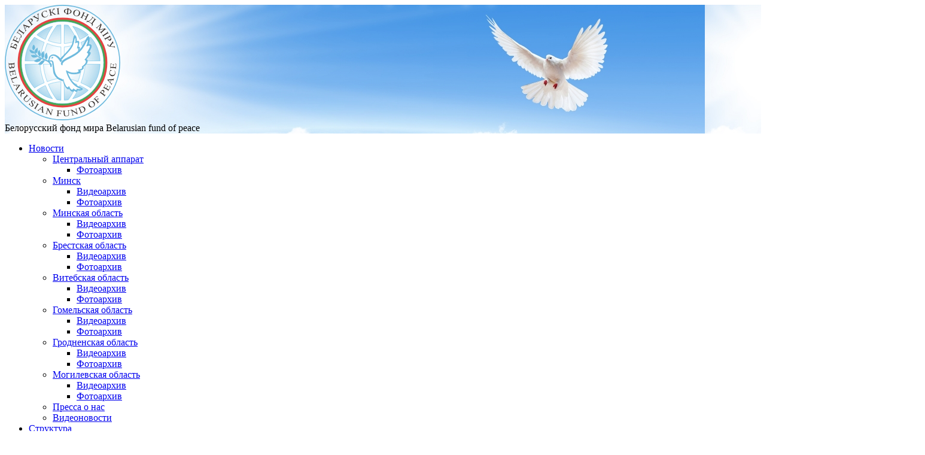

--- FILE ---
content_type: text/html; charset=UTF-8
request_url: https://fondmira.by/mogilevskaya-oblast/vo-slavu-obshhej-pobedi/
body_size: 89723
content:
<!DOCTYPE html>
<html lang="ru"
  prefix="og: http://ogp.me/ns#">
<head>
	  <meta charset="utf-8">
    <meta http-equiv="X-UA-Compatible" content="IE=edge">
    <meta name='yandex-verification' content='784a5a46595bf48b' />
    <meta name="google-site-verification" content="Ar9IZ1icV_Sa_j0ruEODr2OdAqTN7GBYUKyUWPK9-iE" />
	

    <link rel="shortcut icon" type="image/x-icon" sizes="16x16 32x32 48x48 64x64" href="https://fondmira.by/wp-content/themes/cometby_S00wsdpr/favicon.ico" />

    <link rel="apple-touch-icon" sizes="57x57" href="https://fondmira.by/wp-content/themes/cometby_S00wsdpr/img/favicon-57.png">
    <link rel="apple-touch-icon-precomposed" sizes="57x57" href="https://fondmira.by/wp-content/themes/cometby_S00wsdpr/img/favicon-57.png">
    <link rel="apple-touch-icon" sizes="72x72" href="https://fondmira.by/wp-content/themes/cometby_S00wsdpr/img/favicon-72.png">
    <link rel="apple-touch-icon" sizes="114x114" href="https://fondmira.by/wp-content/themes/cometby_S00wsdpr/img/favicon-114.png">
    <link rel="apple-touch-icon" sizes="120x120" href="https://fondmira.by/wp-content/themes/cometby_S00wsdpr/img/favicon-120.png">
    <link rel="apple-touch-icon" sizes="144x144" href="https://fondmira.by/wp-content/themes/cometby_S00wsdpr/img/favicon-144.png">
    <link rel="apple-touch-icon" sizes="152x152" href="https://fondmira.by/wp-content/themes/cometby_S00wsdpr/img/favicon-152.png">
    <meta name="application-name" content="Белорусский Фонд Мира">
    <meta name="msapplication-TileImage" content="https://fondmira.by/wp-content/themes/cometby_S00wsdpr/img/favicon-144-ms.png">
    <meta name="msapplication-TileColor" content="#ffffff">
  
    <meta name="format-detection" content="telephone=no">
		
		<!-- All in One SEO 4.5.3.1 - aioseo.com -->
		<title>Во славу общей Победы! | Белорусский фонд мира</title>
		<meta name="description" content="В Ленинском районе г. Бобруйска при поддержке Белорусского фонда мира 3 февраля прошла акция «Во славу общей Победы!», посвященная 75-летию Победы советского народа в Вел" />
		<meta name="robots" content="max-image-preview:large" />
		<meta name="keywords" content="могилевская область. архив новостей." />
		<link rel="canonical" href="https://fondmira.by/mogilevskaya-oblast/vo-slavu-obshhej-pobedi/" />
		<meta name="generator" content="All in One SEO (AIOSEO) 4.5.3.1" />
		<script type="application/ld+json" class="aioseo-schema">
			{"@context":"https:\/\/schema.org","@graph":[{"@type":"Article","@id":"https:\/\/fondmira.by\/mogilevskaya-oblast\/vo-slavu-obshhej-pobedi\/#article","name":"\u0412\u043e \u0441\u043b\u0430\u0432\u0443 \u043e\u0431\u0449\u0435\u0439 \u041f\u043e\u0431\u0435\u0434\u044b! | \u0411\u0435\u043b\u043e\u0440\u0443\u0441\u0441\u043a\u0438\u0439 \u0444\u043e\u043d\u0434 \u043c\u0438\u0440\u0430","headline":"\u0412\u043e \u0441\u043b\u0430\u0432\u0443 \u043e\u0431\u0449\u0435\u0439 \u041f\u043e\u0431\u0435\u0434\u044b!","author":{"@id":"https:\/\/fondmira.by\/author\/sergei\/#author"},"publisher":{"@id":"https:\/\/fondmira.by\/#organization"},"image":{"@type":"ImageObject","url":"https:\/\/fondmira.by\/wp-content\/uploads\/2023\/10\/lofo-fond.png","@id":"https:\/\/fondmira.by\/#articleImage","width":1024,"height":1024,"caption":"\u041b\u043e\u0433\u043e\u0442\u0438\u043f \u0411\u0424\u041c"},"datePublished":"2020-02-04T20:30:06+03:00","dateModified":"2020-02-06T20:30:18+03:00","inLanguage":"ru-RU","mainEntityOfPage":{"@id":"https:\/\/fondmira.by\/mogilevskaya-oblast\/vo-slavu-obshhej-pobedi\/#webpage"},"isPartOf":{"@id":"https:\/\/fondmira.by\/mogilevskaya-oblast\/vo-slavu-obshhej-pobedi\/#webpage"},"articleSection":"\u041c\u043e\u0433\u0438\u043b\u0435\u0432\u0441\u043a\u0430\u044f \u043e\u0431\u043b\u0430\u0441\u0442\u044c. \u0410\u0440\u0445\u0438\u0432 \u043d\u043e\u0432\u043e\u0441\u0442\u0435\u0439."},{"@type":"BreadcrumbList","@id":"https:\/\/fondmira.by\/mogilevskaya-oblast\/vo-slavu-obshhej-pobedi\/#breadcrumblist","itemListElement":[{"@type":"ListItem","@id":"https:\/\/fondmira.by\/#listItem","position":1,"name":"\u0413\u043b\u0430\u0432\u043d\u0430\u044f \u0441\u0442\u0440\u0430\u043d\u0438\u0446\u0430","item":"https:\/\/fondmira.by\/","nextItem":"https:\/\/fondmira.by\/category\/mogilevskaya-oblast\/#listItem"},{"@type":"ListItem","@id":"https:\/\/fondmira.by\/category\/mogilevskaya-oblast\/#listItem","position":2,"name":"\u041c\u043e\u0433\u0438\u043b\u0435\u0432\u0441\u043a\u0430\u044f \u043e\u0431\u043b\u0430\u0441\u0442\u044c. \u0410\u0440\u0445\u0438\u0432 \u043d\u043e\u0432\u043e\u0441\u0442\u0435\u0439.","item":"https:\/\/fondmira.by\/category\/mogilevskaya-oblast\/","nextItem":"https:\/\/fondmira.by\/mogilevskaya-oblast\/vo-slavu-obshhej-pobedi\/#listItem","previousItem":"https:\/\/fondmira.by\/#listItem"},{"@type":"ListItem","@id":"https:\/\/fondmira.by\/mogilevskaya-oblast\/vo-slavu-obshhej-pobedi\/#listItem","position":3,"name":"\u0412\u043e \u0441\u043b\u0430\u0432\u0443 \u043e\u0431\u0449\u0435\u0439 \u041f\u043e\u0431\u0435\u0434\u044b!","previousItem":"https:\/\/fondmira.by\/category\/mogilevskaya-oblast\/#listItem"}]},{"@type":"Organization","@id":"https:\/\/fondmira.by\/#organization","name":"\u0411\u0435\u043b\u043e\u0440\u0443\u0441\u0441\u043a\u0438\u0439 \u0444\u043e\u043d\u0434 \u043c\u0438\u0440\u0430","url":"https:\/\/fondmira.by\/","logo":{"@type":"ImageObject","url":"https:\/\/fondmira.by\/wp-content\/uploads\/2023\/10\/lofo-fond.png","@id":"https:\/\/fondmira.by\/mogilevskaya-oblast\/vo-slavu-obshhej-pobedi\/#organizationLogo","width":1024,"height":1024,"caption":"\u041b\u043e\u0433\u043e\u0442\u0438\u043f \u0411\u0424\u041c"},"image":{"@id":"https:\/\/fondmira.by\/#organizationLogo"},"contactPoint":{"@type":"ContactPoint","telephone":"+375172321937","contactType":"Billing Support"}},{"@type":"Person","@id":"https:\/\/fondmira.by\/author\/sergei\/#author","url":"https:\/\/fondmira.by\/author\/sergei\/","name":"\u0410\u0434\u043c\u0438\u043d\u0438\u0441\u0442\u0440\u0430\u0442\u043e\u0440","image":{"@type":"ImageObject","@id":"https:\/\/fondmira.by\/mogilevskaya-oblast\/vo-slavu-obshhej-pobedi\/#authorImage","url":"https:\/\/secure.gravatar.com\/avatar\/b8f622ad46e1afb36c1ba6d2b1b52a9c?s=96&d=mm&r=g","width":96,"height":96,"caption":"\u0410\u0434\u043c\u0438\u043d\u0438\u0441\u0442\u0440\u0430\u0442\u043e\u0440"}},{"@type":"WebPage","@id":"https:\/\/fondmira.by\/mogilevskaya-oblast\/vo-slavu-obshhej-pobedi\/#webpage","url":"https:\/\/fondmira.by\/mogilevskaya-oblast\/vo-slavu-obshhej-pobedi\/","name":"\u0412\u043e \u0441\u043b\u0430\u0432\u0443 \u043e\u0431\u0449\u0435\u0439 \u041f\u043e\u0431\u0435\u0434\u044b! | \u0411\u0435\u043b\u043e\u0440\u0443\u0441\u0441\u043a\u0438\u0439 \u0444\u043e\u043d\u0434 \u043c\u0438\u0440\u0430","description":"\u0412 \u041b\u0435\u043d\u0438\u043d\u0441\u043a\u043e\u043c \u0440\u0430\u0439\u043e\u043d\u0435 \u0433. \u0411\u043e\u0431\u0440\u0443\u0439\u0441\u043a\u0430 \u043f\u0440\u0438 \u043f\u043e\u0434\u0434\u0435\u0440\u0436\u043a\u0435 \u0411\u0435\u043b\u043e\u0440\u0443\u0441\u0441\u043a\u043e\u0433\u043e \u0444\u043e\u043d\u0434\u0430 \u043c\u0438\u0440\u0430 3 \u0444\u0435\u0432\u0440\u0430\u043b\u044f \u043f\u0440\u043e\u0448\u043b\u0430 \u0430\u043a\u0446\u0438\u044f \u00ab\u0412\u043e \u0441\u043b\u0430\u0432\u0443 \u043e\u0431\u0449\u0435\u0439 \u041f\u043e\u0431\u0435\u0434\u044b!\u00bb, \u043f\u043e\u0441\u0432\u044f\u0449\u0435\u043d\u043d\u0430\u044f 75-\u043b\u0435\u0442\u0438\u044e \u041f\u043e\u0431\u0435\u0434\u044b \u0441\u043e\u0432\u0435\u0442\u0441\u043a\u043e\u0433\u043e \u043d\u0430\u0440\u043e\u0434\u0430 \u0432 \u0412\u0435\u043b","inLanguage":"ru-RU","isPartOf":{"@id":"https:\/\/fondmira.by\/#website"},"breadcrumb":{"@id":"https:\/\/fondmira.by\/mogilevskaya-oblast\/vo-slavu-obshhej-pobedi\/#breadcrumblist"},"author":{"@id":"https:\/\/fondmira.by\/author\/sergei\/#author"},"creator":{"@id":"https:\/\/fondmira.by\/author\/sergei\/#author"},"datePublished":"2020-02-04T20:30:06+03:00","dateModified":"2020-02-06T20:30:18+03:00"},{"@type":"WebSite","@id":"https:\/\/fondmira.by\/#website","url":"https:\/\/fondmira.by\/","name":"\u0411\u0435\u043b\u043e\u0440\u0443\u0441\u0441\u043a\u0438\u0439 \u0444\u043e\u043d\u0434 \u043c\u0438\u0440\u0430","alternateName":"\u0411\u0435\u043b\u043e\u0440\u0443\u0441\u0441\u043a\u0438\u0439 \u0444\u043e\u043d\u0434 \u043c\u0438\u0440\u0430","description":"\u041e\u0431\u0449\u0435\u0441\u0442\u0432\u0435\u043d\u043d\u0430\u044f \u043e\u0440\u0433\u0430\u043d\u0438\u0437\u0430\u0446\u0438\u044f","inLanguage":"ru-RU","publisher":{"@id":"https:\/\/fondmira.by\/#organization"}}]}
		</script>
		<!-- All in One SEO -->

<link rel="alternate" type="application/rss+xml" title="Белорусский фонд мира &raquo; Лента" href="https://fondmira.by/feed/" />
<script type="text/javascript">
window._wpemojiSettings = {"baseUrl":"https:\/\/s.w.org\/images\/core\/emoji\/14.0.0\/72x72\/","ext":".png","svgUrl":"https:\/\/s.w.org\/images\/core\/emoji\/14.0.0\/svg\/","svgExt":".svg","source":{"wpemoji":"https:\/\/fondmira.by\/wp-includes\/js\/wp-emoji.js?ver=6.2.2","twemoji":"https:\/\/fondmira.by\/wp-includes\/js\/twemoji.js?ver=6.2.2"}};
/**
 * @output wp-includes/js/wp-emoji-loader.js
 */

( function( window, document, settings ) {
	var src, ready, ii, tests;

	// Create a canvas element for testing native browser support of emoji.
	var canvas = document.createElement( 'canvas' );
	var context = canvas.getContext && canvas.getContext( '2d' );

	/**
	 * Checks if two sets of Emoji characters render the same visually.
	 *
	 * @since 4.9.0
	 *
	 * @private
	 *
	 * @param {string} set1 Set of Emoji to test.
	 * @param {string} set2 Set of Emoji to test.
	 *
	 * @return {boolean} True if the two sets render the same.
	 */
	function emojiSetsRenderIdentically( set1, set2 ) {
		// Cleanup from previous test.
		context.clearRect( 0, 0, canvas.width, canvas.height );
		context.fillText( set1, 0, 0 );
		var rendered1 = canvas.toDataURL();

		// Cleanup from previous test.
		context.clearRect( 0, 0, canvas.width, canvas.height );
		context.fillText( set2, 0, 0 );
		var rendered2 = canvas.toDataURL();

		return rendered1 === rendered2;
	}

	/**
	 * Determines if the browser properly renders Emoji that Twemoji can supplement.
	 *
	 * @since 4.2.0
	 *
	 * @private
	 *
	 * @param {string} type Whether to test for support of "flag" or "emoji".
	 *
	 * @return {boolean} True if the browser can render emoji, false if it cannot.
	 */
	function browserSupportsEmoji( type ) {
		var isIdentical;

		if ( ! context || ! context.fillText ) {
			return false;
		}

		/*
		 * Chrome on OS X added native emoji rendering in M41. Unfortunately,
		 * it doesn't work when the font is bolder than 500 weight. So, we
		 * check for bold rendering support to avoid invisible emoji in Chrome.
		 */
		context.textBaseline = 'top';
		context.font = '600 32px Arial';

		switch ( type ) {
			case 'flag':
				/*
				 * Test for Transgender flag compatibility. Added in Unicode 13.
				 *
				 * To test for support, we try to render it, and compare the rendering to how it would look if
				 * the browser doesn't render it correctly (white flag emoji + transgender symbol).
				 */
				isIdentical = emojiSetsRenderIdentically(
					'\uD83C\uDFF3\uFE0F\u200D\u26A7\uFE0F', // as a zero-width joiner sequence
					'\uD83C\uDFF3\uFE0F\u200B\u26A7\uFE0F'  // separated by a zero-width space
				);

				if ( isIdentical ) {
					return false;
				}

				/*
				 * Test for UN flag compatibility. This is the least supported of the letter locale flags,
				 * so gives us an easy test for full support.
				 *
				 * To test for support, we try to render it, and compare the rendering to how it would look if
				 * the browser doesn't render it correctly ([U] + [N]).
				 */
				isIdentical = emojiSetsRenderIdentically(
					'\uD83C\uDDFA\uD83C\uDDF3',       // as the sequence of two code points
					'\uD83C\uDDFA\u200B\uD83C\uDDF3'  // as the two code points separated by a zero-width space
				);

				if ( isIdentical ) {
					return false;
				}

				/*
				 * Test for English flag compatibility. England is a country in the United Kingdom, it
				 * does not have a two letter locale code but rather a five letter sub-division code.
				 *
				 * To test for support, we try to render it, and compare the rendering to how it would look if
				 * the browser doesn't render it correctly (black flag emoji + [G] + [B] + [E] + [N] + [G]).
				 */
				isIdentical = emojiSetsRenderIdentically(
					// as the flag sequence
					'\uD83C\uDFF4\uDB40\uDC67\uDB40\uDC62\uDB40\uDC65\uDB40\uDC6E\uDB40\uDC67\uDB40\uDC7F',
					// with each code point separated by a zero-width space
					'\uD83C\uDFF4\u200B\uDB40\uDC67\u200B\uDB40\uDC62\u200B\uDB40\uDC65\u200B\uDB40\uDC6E\u200B\uDB40\uDC67\u200B\uDB40\uDC7F'
				);

				return ! isIdentical;
			case 'emoji':
				/*
				 * Why can't we be friends? Everyone can now shake hands in emoji, regardless of skin tone!
				 *
				 * To test for Emoji 14.0 support, try to render a new emoji: Handshake: Light Skin Tone, Dark Skin Tone.
				 *
				 * The Handshake: Light Skin Tone, Dark Skin Tone emoji is a ZWJ sequence combining 🫱 Rightwards Hand,
				 * 🏻 Light Skin Tone, a Zero Width Joiner, 🫲 Leftwards Hand, and 🏿 Dark Skin Tone.
				 *
				 * 0x1FAF1 == Rightwards Hand
				 * 0x1F3FB == Light Skin Tone
				 * 0x200D == Zero-Width Joiner (ZWJ) that links the code points for the new emoji or
				 * 0x200B == Zero-Width Space (ZWS) that is rendered for clients not supporting the new emoji.
				 * 0x1FAF2 == Leftwards Hand
				 * 0x1F3FF == Dark Skin Tone.
				 *
				 * When updating this test for future Emoji releases, ensure that individual emoji that make up the
				 * sequence come from older emoji standards.
				 */
				isIdentical = emojiSetsRenderIdentically(
					'\uD83E\uDEF1\uD83C\uDFFB\u200D\uD83E\uDEF2\uD83C\uDFFF', // as the zero-width joiner sequence
					'\uD83E\uDEF1\uD83C\uDFFB\u200B\uD83E\uDEF2\uD83C\uDFFF'  // separated by a zero-width space
				);

				return ! isIdentical;
		}

		return false;
	}

	/**
	 * Adds a script to the head of the document.
	 *
	 * @ignore
	 *
	 * @since 4.2.0
	 *
	 * @param {Object} src The url where the script is located.
	 * @return {void}
	 */
	function addScript( src ) {
		var script = document.createElement( 'script' );

		script.src = src;
		script.defer = script.type = 'text/javascript';
		document.getElementsByTagName( 'head' )[0].appendChild( script );
	}

	tests = Array( 'flag', 'emoji' );

	settings.supports = {
		everything: true,
		everythingExceptFlag: true
	};

	/*
	 * Tests the browser support for flag emojis and other emojis, and adjusts the
	 * support settings accordingly.
	 */
	for( ii = 0; ii < tests.length; ii++ ) {
		settings.supports[ tests[ ii ] ] = browserSupportsEmoji( tests[ ii ] );

		settings.supports.everything = settings.supports.everything && settings.supports[ tests[ ii ] ];

		if ( 'flag' !== tests[ ii ] ) {
			settings.supports.everythingExceptFlag = settings.supports.everythingExceptFlag && settings.supports[ tests[ ii ] ];
		}
	}

	settings.supports.everythingExceptFlag = settings.supports.everythingExceptFlag && ! settings.supports.flag;

	// Sets DOMReady to false and assigns a ready function to settings.
	settings.DOMReady = false;
	settings.readyCallback = function() {
		settings.DOMReady = true;
	};

	// When the browser can not render everything we need to load a polyfill.
	if ( ! settings.supports.everything ) {
		ready = function() {
			settings.readyCallback();
		};

		/*
		 * Cross-browser version of adding a dom ready event.
		 */
		if ( document.addEventListener ) {
			document.addEventListener( 'DOMContentLoaded', ready, false );
			window.addEventListener( 'load', ready, false );
		} else {
			window.attachEvent( 'onload', ready );
			document.attachEvent( 'onreadystatechange', function() {
				if ( 'complete' === document.readyState ) {
					settings.readyCallback();
				}
			} );
		}

		src = settings.source || {};

		if ( src.concatemoji ) {
			addScript( src.concatemoji );
		} else if ( src.wpemoji && src.twemoji ) {
			addScript( src.twemoji );
			addScript( src.wpemoji );
		}
	}

} )( window, document, window._wpemojiSettings );
</script>
<style type="text/css">
img.wp-smiley,
img.emoji {
	display: inline !important;
	border: none !important;
	box-shadow: none !important;
	height: 1em !important;
	width: 1em !important;
	margin: 0 0.07em !important;
	vertical-align: -0.1em !important;
	background: none !important;
	padding: 0 !important;
}
</style>
	<link rel='stylesheet' id='classic-theme-styles-css' href='https://fondmira.by/wp-includes/css/classic-themes.css?ver=6.2.2' type='text/css' media='all' />
<style id='global-styles-inline-css' type='text/css'>
body{--wp--preset--color--black: #000000;--wp--preset--color--cyan-bluish-gray: #abb8c3;--wp--preset--color--white: #ffffff;--wp--preset--color--pale-pink: #f78da7;--wp--preset--color--vivid-red: #cf2e2e;--wp--preset--color--luminous-vivid-orange: #ff6900;--wp--preset--color--luminous-vivid-amber: #fcb900;--wp--preset--color--light-green-cyan: #7bdcb5;--wp--preset--color--vivid-green-cyan: #00d084;--wp--preset--color--pale-cyan-blue: #8ed1fc;--wp--preset--color--vivid-cyan-blue: #0693e3;--wp--preset--color--vivid-purple: #9b51e0;--wp--preset--gradient--vivid-cyan-blue-to-vivid-purple: linear-gradient(135deg,rgba(6,147,227,1) 0%,rgb(155,81,224) 100%);--wp--preset--gradient--light-green-cyan-to-vivid-green-cyan: linear-gradient(135deg,rgb(122,220,180) 0%,rgb(0,208,130) 100%);--wp--preset--gradient--luminous-vivid-amber-to-luminous-vivid-orange: linear-gradient(135deg,rgba(252,185,0,1) 0%,rgba(255,105,0,1) 100%);--wp--preset--gradient--luminous-vivid-orange-to-vivid-red: linear-gradient(135deg,rgba(255,105,0,1) 0%,rgb(207,46,46) 100%);--wp--preset--gradient--very-light-gray-to-cyan-bluish-gray: linear-gradient(135deg,rgb(238,238,238) 0%,rgb(169,184,195) 100%);--wp--preset--gradient--cool-to-warm-spectrum: linear-gradient(135deg,rgb(74,234,220) 0%,rgb(151,120,209) 20%,rgb(207,42,186) 40%,rgb(238,44,130) 60%,rgb(251,105,98) 80%,rgb(254,248,76) 100%);--wp--preset--gradient--blush-light-purple: linear-gradient(135deg,rgb(255,206,236) 0%,rgb(152,150,240) 100%);--wp--preset--gradient--blush-bordeaux: linear-gradient(135deg,rgb(254,205,165) 0%,rgb(254,45,45) 50%,rgb(107,0,62) 100%);--wp--preset--gradient--luminous-dusk: linear-gradient(135deg,rgb(255,203,112) 0%,rgb(199,81,192) 50%,rgb(65,88,208) 100%);--wp--preset--gradient--pale-ocean: linear-gradient(135deg,rgb(255,245,203) 0%,rgb(182,227,212) 50%,rgb(51,167,181) 100%);--wp--preset--gradient--electric-grass: linear-gradient(135deg,rgb(202,248,128) 0%,rgb(113,206,126) 100%);--wp--preset--gradient--midnight: linear-gradient(135deg,rgb(2,3,129) 0%,rgb(40,116,252) 100%);--wp--preset--duotone--dark-grayscale: url('#wp-duotone-dark-grayscale');--wp--preset--duotone--grayscale: url('#wp-duotone-grayscale');--wp--preset--duotone--purple-yellow: url('#wp-duotone-purple-yellow');--wp--preset--duotone--blue-red: url('#wp-duotone-blue-red');--wp--preset--duotone--midnight: url('#wp-duotone-midnight');--wp--preset--duotone--magenta-yellow: url('#wp-duotone-magenta-yellow');--wp--preset--duotone--purple-green: url('#wp-duotone-purple-green');--wp--preset--duotone--blue-orange: url('#wp-duotone-blue-orange');--wp--preset--font-size--small: 13px;--wp--preset--font-size--medium: 20px;--wp--preset--font-size--large: 36px;--wp--preset--font-size--x-large: 42px;--wp--preset--spacing--20: 0.44rem;--wp--preset--spacing--30: 0.67rem;--wp--preset--spacing--40: 1rem;--wp--preset--spacing--50: 1.5rem;--wp--preset--spacing--60: 2.25rem;--wp--preset--spacing--70: 3.38rem;--wp--preset--spacing--80: 5.06rem;--wp--preset--shadow--natural: 6px 6px 9px rgba(0, 0, 0, 0.2);--wp--preset--shadow--deep: 12px 12px 50px rgba(0, 0, 0, 0.4);--wp--preset--shadow--sharp: 6px 6px 0px rgba(0, 0, 0, 0.2);--wp--preset--shadow--outlined: 6px 6px 0px -3px rgba(255, 255, 255, 1), 6px 6px rgba(0, 0, 0, 1);--wp--preset--shadow--crisp: 6px 6px 0px rgba(0, 0, 0, 1);}:where(.is-layout-flex){gap: 0.5em;}body .is-layout-flow > .alignleft{float: left;margin-inline-start: 0;margin-inline-end: 2em;}body .is-layout-flow > .alignright{float: right;margin-inline-start: 2em;margin-inline-end: 0;}body .is-layout-flow > .aligncenter{margin-left: auto !important;margin-right: auto !important;}body .is-layout-constrained > .alignleft{float: left;margin-inline-start: 0;margin-inline-end: 2em;}body .is-layout-constrained > .alignright{float: right;margin-inline-start: 2em;margin-inline-end: 0;}body .is-layout-constrained > .aligncenter{margin-left: auto !important;margin-right: auto !important;}body .is-layout-constrained > :where(:not(.alignleft):not(.alignright):not(.alignfull)){max-width: var(--wp--style--global--content-size);margin-left: auto !important;margin-right: auto !important;}body .is-layout-constrained > .alignwide{max-width: var(--wp--style--global--wide-size);}body .is-layout-flex{display: flex;}body .is-layout-flex{flex-wrap: wrap;align-items: center;}body .is-layout-flex > *{margin: 0;}:where(.wp-block-columns.is-layout-flex){gap: 2em;}.has-black-color{color: var(--wp--preset--color--black) !important;}.has-cyan-bluish-gray-color{color: var(--wp--preset--color--cyan-bluish-gray) !important;}.has-white-color{color: var(--wp--preset--color--white) !important;}.has-pale-pink-color{color: var(--wp--preset--color--pale-pink) !important;}.has-vivid-red-color{color: var(--wp--preset--color--vivid-red) !important;}.has-luminous-vivid-orange-color{color: var(--wp--preset--color--luminous-vivid-orange) !important;}.has-luminous-vivid-amber-color{color: var(--wp--preset--color--luminous-vivid-amber) !important;}.has-light-green-cyan-color{color: var(--wp--preset--color--light-green-cyan) !important;}.has-vivid-green-cyan-color{color: var(--wp--preset--color--vivid-green-cyan) !important;}.has-pale-cyan-blue-color{color: var(--wp--preset--color--pale-cyan-blue) !important;}.has-vivid-cyan-blue-color{color: var(--wp--preset--color--vivid-cyan-blue) !important;}.has-vivid-purple-color{color: var(--wp--preset--color--vivid-purple) !important;}.has-black-background-color{background-color: var(--wp--preset--color--black) !important;}.has-cyan-bluish-gray-background-color{background-color: var(--wp--preset--color--cyan-bluish-gray) !important;}.has-white-background-color{background-color: var(--wp--preset--color--white) !important;}.has-pale-pink-background-color{background-color: var(--wp--preset--color--pale-pink) !important;}.has-vivid-red-background-color{background-color: var(--wp--preset--color--vivid-red) !important;}.has-luminous-vivid-orange-background-color{background-color: var(--wp--preset--color--luminous-vivid-orange) !important;}.has-luminous-vivid-amber-background-color{background-color: var(--wp--preset--color--luminous-vivid-amber) !important;}.has-light-green-cyan-background-color{background-color: var(--wp--preset--color--light-green-cyan) !important;}.has-vivid-green-cyan-background-color{background-color: var(--wp--preset--color--vivid-green-cyan) !important;}.has-pale-cyan-blue-background-color{background-color: var(--wp--preset--color--pale-cyan-blue) !important;}.has-vivid-cyan-blue-background-color{background-color: var(--wp--preset--color--vivid-cyan-blue) !important;}.has-vivid-purple-background-color{background-color: var(--wp--preset--color--vivid-purple) !important;}.has-black-border-color{border-color: var(--wp--preset--color--black) !important;}.has-cyan-bluish-gray-border-color{border-color: var(--wp--preset--color--cyan-bluish-gray) !important;}.has-white-border-color{border-color: var(--wp--preset--color--white) !important;}.has-pale-pink-border-color{border-color: var(--wp--preset--color--pale-pink) !important;}.has-vivid-red-border-color{border-color: var(--wp--preset--color--vivid-red) !important;}.has-luminous-vivid-orange-border-color{border-color: var(--wp--preset--color--luminous-vivid-orange) !important;}.has-luminous-vivid-amber-border-color{border-color: var(--wp--preset--color--luminous-vivid-amber) !important;}.has-light-green-cyan-border-color{border-color: var(--wp--preset--color--light-green-cyan) !important;}.has-vivid-green-cyan-border-color{border-color: var(--wp--preset--color--vivid-green-cyan) !important;}.has-pale-cyan-blue-border-color{border-color: var(--wp--preset--color--pale-cyan-blue) !important;}.has-vivid-cyan-blue-border-color{border-color: var(--wp--preset--color--vivid-cyan-blue) !important;}.has-vivid-purple-border-color{border-color: var(--wp--preset--color--vivid-purple) !important;}.has-vivid-cyan-blue-to-vivid-purple-gradient-background{background: var(--wp--preset--gradient--vivid-cyan-blue-to-vivid-purple) !important;}.has-light-green-cyan-to-vivid-green-cyan-gradient-background{background: var(--wp--preset--gradient--light-green-cyan-to-vivid-green-cyan) !important;}.has-luminous-vivid-amber-to-luminous-vivid-orange-gradient-background{background: var(--wp--preset--gradient--luminous-vivid-amber-to-luminous-vivid-orange) !important;}.has-luminous-vivid-orange-to-vivid-red-gradient-background{background: var(--wp--preset--gradient--luminous-vivid-orange-to-vivid-red) !important;}.has-very-light-gray-to-cyan-bluish-gray-gradient-background{background: var(--wp--preset--gradient--very-light-gray-to-cyan-bluish-gray) !important;}.has-cool-to-warm-spectrum-gradient-background{background: var(--wp--preset--gradient--cool-to-warm-spectrum) !important;}.has-blush-light-purple-gradient-background{background: var(--wp--preset--gradient--blush-light-purple) !important;}.has-blush-bordeaux-gradient-background{background: var(--wp--preset--gradient--blush-bordeaux) !important;}.has-luminous-dusk-gradient-background{background: var(--wp--preset--gradient--luminous-dusk) !important;}.has-pale-ocean-gradient-background{background: var(--wp--preset--gradient--pale-ocean) !important;}.has-electric-grass-gradient-background{background: var(--wp--preset--gradient--electric-grass) !important;}.has-midnight-gradient-background{background: var(--wp--preset--gradient--midnight) !important;}.has-small-font-size{font-size: var(--wp--preset--font-size--small) !important;}.has-medium-font-size{font-size: var(--wp--preset--font-size--medium) !important;}.has-large-font-size{font-size: var(--wp--preset--font-size--large) !important;}.has-x-large-font-size{font-size: var(--wp--preset--font-size--x-large) !important;}
.wp-block-navigation a:where(:not(.wp-element-button)){color: inherit;}
:where(.wp-block-columns.is-layout-flex){gap: 2em;}
.wp-block-pullquote{font-size: 1.5em;line-height: 1.6;}
</style>
<link rel='stylesheet' id='fancybox-css' href='https://fondmira.by/wp-content/themes/cometby_S00wsdpr/css/jquery.fancybox.css?ver=6.2.2' type='text/css' media='all' />
<link rel='stylesheet' id='library-css' href='https://fondmira.by/wp-content/themes/cometby_S00wsdpr/css/library.css?ver=6.2.2' type='text/css' media='all' />
<link rel='stylesheet' id='global_cometby-css' href='https://fondmira.by/wp-content/themes/cometby_S00wsdpr/css/fx_global.css?ver=6.2.2' type='text/css' media='all' />
<link rel='stylesheet' id='dflip-icons-style-css' href='https://fondmira.by/wp-content/plugins/dflip/assets/css/themify-icons.min.css?ver=1.5.6' type='text/css' media='all' />
<link rel='stylesheet' id='dflip-style-css' href='https://fondmira.by/wp-content/plugins/dflip/assets/css/dflip.min.css?ver=1.5.6' type='text/css' media='all' />
<link rel='stylesheet' id='sliderstyle1-css' href='https://fondmira.by/wp-content/plugins/mykraft-owl-slider/owl-carousel/swiper.min.css?ver=6.2.2' type='text/css' media='all' />
<script type='text/javascript' src='https://fondmira.by/wp-content/themes/cometby_S00wsdpr/js/jquery-2.1.4.min.js?ver=6.2.2' id='dollar_jq-js'></script>
<script type='text/javascript' data-cfasync="false" src='https://fondmira.by/wp-includes/js/jquery/jquery.js?ver=3.6.4' id='jquery-core-js'></script>
<script type='text/javascript' src='https://fondmira.by/wp-includes/js/jquery/jquery-migrate.js?ver=3.4.0' id='jquery-migrate-js'></script>
<script type='text/javascript' src='https://fondmira.by/wp-content/plugins/mykraft-owl-slider/owl-carousel/swiper.jquery.min.js?ver=6.2.2' id='sliderscript-js'></script>
<link rel="https://api.w.org/" href="https://fondmira.by/wp-json/" /><link rel="alternate" type="application/json" href="https://fondmira.by/wp-json/wp/v2/posts/25366" /><link rel="EditURI" type="application/rsd+xml" title="RSD" href="https://fondmira.by/xmlrpc.php?rsd" />
<link rel="wlwmanifest" type="application/wlwmanifest+xml" href="https://fondmira.by/wp-includes/wlwmanifest.xml" />
<meta name="generator" content="WordPress 6.2.2" />
<link rel="alternate" type="application/json+oembed" href="https://fondmira.by/wp-json/oembed/1.0/embed?url=https%3A%2F%2Ffondmira.by%2Fmogilevskaya-oblast%2Fvo-slavu-obshhej-pobedi%2F" />
<link rel="alternate" type="text/xml+oembed" href="https://fondmira.by/wp-json/oembed/1.0/embed?url=https%3A%2F%2Ffondmira.by%2Fmogilevskaya-oblast%2Fvo-slavu-obshhej-pobedi%2F&#038;format=xml" />
<style>
                    #wp-admin-bar-displayTemplateName .ab-icon:before{
                        font-family: "dashicons" !important;
                        content: "\f100" !important;
                    }

                    #wp-admin-bar-displayTemplateName .ab-icon-child:before{
                        font-family: "dashicons" !important;
                        content: "\f345" !important;
                    }
                    </style><meta name="twitter:card" content="summary_large_image" /><meta name="twitter:title" content="Во славу общей Победы!" /><meta name="twitter:description" content="В Ленинском районе г. Бобруйска при поддержке Белорусского фонда мира 3 февраля прошла акция «Во славу общей Победы!», посвященная 75-летию Победы советского народа в Великой Отечественной войне. Торжественные мероприятия по забору земли из воинских захоронений прошли у памятника-танка на могиле генерала Б.С. Бахарова; у братской могилы воинов Красной Армии, погибших в годы войны 1941–1945 гг.;&amp;#8230;" /><meta property="og:type" content="article" /><meta property="og:title" content="Во славу общей Победы!" /><meta property="og:description" content="В Ленинском районе г. Бобруйска при поддержке Белорусского фонда мира 3 февраля прошла акция «Во славу общей Победы!», посвященная 75-летию Победы советского народа в Великой Отечественной войне. Торжественные мероприятия по забору земли из воинских захоронений прошли у памятника-танка на могиле генерала Б.С. Бахарова; у братской могилы воинов Красной Армии, погибших в годы войны 1941–1945 гг.;&amp;#8230;" />		<style type="text/css">
			.owl-pagination {
			background: ;
			background-image: url();
			}
    	</style>
	<style type="text/css"> .owl-pagination { display: block; } </style>		<style type="text/css">
			.owl-background {
			max-width: px;
			}
    	</style>
	<script data-cfasync="false"> var dFlipLocation = "https://fondmira.by/wp-content/plugins/dflip/assets/"; var dFlipWPGlobal = {"text":{"toggleSound":"Turn on\/off Sound","toggleThumbnails":"Toggle Thumbnails","toggleOutline":"Toggle Outline\/Bookmark","previousPage":"Previous Page","nextPage":"Next Page","toggleFullscreen":"Toggle Fullscreen","zoomIn":"Zoom In","zoomOut":"Zoom Out","toggleHelp":"Toggle Help","singlePageMode":"Single Page Mode","doublePageMode":"Double Page Mode","downloadPDFFile":"Download PDF File","gotoFirstPage":"Goto First Page","gotoLastPage":"Goto Last Page","share":"Share"},"moreControls":"download,pageMode,startPage,endPage,sound","hideControls":"","scrollWheel":"true","backgroundColor":"#777","backgroundImage":"","height":"auto","paddingLeft":"20","paddingRight":"20","controlsPosition":"bottom","duration":800,"soundEnable":"true","enableDownload":"true","enableAnalytics":"false","webgl":"true","hard":"none","maxTextureSize":"1600","rangeChunkSize":"524288","zoomRatio":1.5,"stiffness":3,"singlePageMode":"0","autoPlay":"false","autoPlayDuration":5000,"autoPlayStart":"false","linkTarget":"2"};</script><meta name="generator" content="Elementor 3.16.6; features: e_dom_optimization, e_optimized_assets_loading, e_optimized_css_loading, e_font_icon_svg, additional_custom_breakpoints; settings: css_print_method-external, google_font-enabled, font_display-auto">

    <!-- HTML5 shim and Respond.js for IE8 support of HTML5 elements and media queries -->
    <!-- WARNING: Respond.js doesn't work if you view the page via file:// -->
    <!--[if lt IE 9]>
      <script src="https://oss.maxcdn.com/html5shiv/3.7.2/html5shiv.min.js"></script>
      <script src="https://oss.maxcdn.com/respond/1.4.2/respond.min.js"></script>
    <![endif]-->
</head>
<body>
  <div class="container">
        <style>
        body {
          background-color: #ffffff;
        }
              #s-header{
          background-image:url("http://fondmira.by/wp-content/uploads/2015/09/head_bg.jpg");
        }
            @media only screen and (-webkit-min-device-pixel-ratio: 2), only screen and (min--moz-device-pixel-ratio: 2), only screen and (-o-min-device-pixel-ratio: 2 / 1), only screen and (min-device-pixel-ratio: 2), only screen and (min-resolution: 192dpi), only screen and (min-resolution: 2dppx){
        #s-header{
          background-image:url("http://fondmira.by/wp-content/uploads/2015/09/head_bg-x2.jpg");
        }
      }
          </style>
    <section id="s-header" class="row header">
      <div class="col-xs-12">
        <a rel="nofollow" href="https://fondmira.by">
        <div class="logo-wraper">
    <svg
   xmlns:dc="http://purl.org/dc/elements/1.1/"
   xmlns:cc="http://creativecommons.org/ns#"
   xmlns:rdf="http://www.w3.org/1999/02/22-rdf-syntax-ns#"
   xmlns:svg="http://www.w3.org/2000/svg"
   xmlns="http://www.w3.org/2000/svg"
   xmlns:sodipodi="http://sodipodi.sourceforge.net/DTD/sodipodi-0.dtd"
   xmlns:inkscape="http://www.inkscape.org/namespaces/inkscape"
   xml:space="preserve"
   width="193"
   height="193"
   version="1.1"
   style="clip-rule:evenodd;fill-rule:evenodd;image-rendering:optimizeQuality;shape-rendering:geometricPrecision;text-rendering:geometricPrecision"
   viewBox="0 0 2144.4445 2144.4445"
   id="svg4136"
   inkscape:version="0.91 r13725"
   sodipodi:docname="Эмблема_1-1.svg"><metadata
     id="metadata4776"><rdf:RDF><cc:Work
         rdf:about=""><dc:format>image/svg+xml</dc:format><dc:type
           rdf:resource="http://purl.org/dc/dcmitype/StillImage" /><dc:title></dc:title></cc:Work></rdf:RDF></metadata><sodipodi:namedview
     pagecolor="#ffffff"
     bordercolor="#666666"
     borderopacity="1"
     objecttolerance="10"
     gridtolerance="10"
     guidetolerance="10"
     inkscape:pageopacity="0"
     inkscape:pageshadow="2"
     inkscape:window-width="1920"
     inkscape:window-height="1027"
     id="namedview4774"
     showgrid="false"
     fit-margin-top="0"
     fit-margin-left="0"
     fit-margin-right="0"
     fit-margin-bottom="0"
     units="px"
     inkscape:zoom="0.86666667"
     inkscape:cx="-364.08313"
     inkscape:cy="-4.521318"
     inkscape:window-x="-8"
     inkscape:window-y="22"
     inkscape:window-maximized="1"
     inkscape:current-layer="svg4136" /><defs
     id="defs4138"><style
       type="text/css"
       id="style4140"><![CDATA[
    .str3 {stroke:#38AAE1;stroke-width:8.27165}
    .str4 {stroke:#6CB9DD;stroke-width:16.5472}
    .str1 {stroke:#E64242;stroke-width:114.543}
    .str2 {stroke:#48A854;stroke-width:66.1929}
    .str0 {stroke:#6CB9DD;stroke-width:33.0945}
    .fil0 {fill:none}
    .fil1 {fill:#FEFEFE}
    .fil2 {fill:#F9FCFE}
    .fil3 {fill:#F7FBFE}
    .fil4 {fill:#F3FAFE}
    .fil5 {fill:#F1F9FD}
    .fil6 {fill:#EEF8FD}
    .fil7 {fill:#ECF7FD}
    .fil8 {fill:#E9F6FD}
    .fil9 {fill:#E9F6F9}
    .fil10 {fill:#E7F5F9}
    .fil11 {fill:#E4F0F6}
    .fil12 {fill:#E1EFF6}
    .fil13 {fill:#DFEEF6}
    .fil14 {fill:#DCEEF6}
    .fil15 {fill:#DAEDF6}
    .fil16 {fill:#D7ECF4}
    .fil17 {fill:#D5EBF4}
    .fil18 {fill:#D2EAF4}
    .fil19 {fill:#D2E8F2}
    .fil20 {fill:#D0E7F2}
    .fil21 {fill:#CDE6F2}
    .fil22 {fill:#CCE5F2}
    .fil23 {fill:#C8E4F2}
    .fil24 {fill:#C5E3F2}
    .fil25 {fill:#C3E3F2}
    .fil26 {fill:#C0E2F1}
    .fil27 {fill:#BEE1F1}
    .fil28 {fill:#BEDFF0}
    .fil29 {fill:#BBDEF0}
    .fil30 {fill:#B9DDF0}
    .fil31 {fill:#B6DCEF}
    .fil32 {fill:#B7DBEC}
    .fil33 {fill:#B5DAEC}
    .fil34 {fill:#B2D9EC}
    .fil35 {fill:#AFD8EC}
    .fil36 {fill:#ADD7EC}
    .fil37 {fill:#AAD6EB}
    .fil38 {fill:#A8D4EA}
    .fil39 {fill:#A5D3EA}
    .fil40 {fill:#A3D2EA}
    .fil41 {fill:#9FD1E9}
    .fil42 {fill:#9DD0E9}
    .fil43 {fill:#9ACFE9}
    .fil44 {fill:#9ACEE8}
    .fil45 {fill:#98CEE8}
    .fil46 {fill:#99CCE7}
    .fil47 {fill:#96CBE7}
    .fil48 {fill:#92CAE7}
    .fil49 {fill:#90C9E6}
    .fil50 {fill:#8DC9E9}
    .fil51 {fill:#8AC8E8}
    .fil52 {fill:#8BC7E5}
    .fil53 {fill:#88C6E5}
    .fil54 {fill:#86C4E4}
    .fil55 {fill:#83C3E4}
    .fil56 {fill:#81C2E4}
    .fil58 {fill:#7EC0E4}
    .fil57 {fill:#7EBFE2}
    .fil59 {fill:#7BBFE4}
    .fil60 {fill:#7BBEE3}
    .fil61 {fill:#79BDE3}
    .fil62 {fill:#76BCE3}
    .fil63 {fill:#73BCE3}
    .fil64 {fill:#71B9E1}
    .fil66 {fill:#6CB9DD}
    .fil65 {fill:#39322E}
   ]]></style></defs><path
     style="fill:none;stroke:#6cb9dd;stroke-width:18.09936333"
     inkscape:connector-curvature="0"
     id="path4144"
     d="m 9.049682,1072.2221 c 0,587.37 475.802508,1063.1725 1063.172518,1063.1725 587.37,0 1063.1725,-475.8025 1063.1725,-1063.1725 C 2135.3947,484.85216 1659.5922,9.0496558 1072.2222,9.0496558 484.85219,9.0496558 9.049682,484.85216 9.049682,1072.2221 Z"
     class="fil0 str0" /><path
     style="fill:none;stroke:#e64242;stroke-width:62.64350128"
     inkscape:connector-curvature="0"
     id="path4146"
     d="m 271.01451,1072.2221 c 0,442.4417 358.76603,801.2077 801.20769,801.2077 442.4416,0 801.2076,-358.766 801.2076,-801.2077 0,-442.44159 -358.766,-801.20762 -801.2076,-801.20762 -442.44166,0 -801.20769,358.76603 -801.20769,801.20762 z"
     class="fil0 str1" /><path
     style="fill:#fefefe"
     inkscape:connector-curvature="0"
     id="path4148"
     d="m 1072.2222,1072.2221 c 0,0 0,0 0,0 z"
     class="fil1" /><path
     style="fill:#fefefe"
     inkscape:connector-curvature="0"
     id="path4150"
     d="m 1072.2222,1072.2221 c 0,0 0,0 0,0 l -2.7345,0 c 0,1.6407 1.0938,2.7345 2.7345,2.7345 1.6407,0 2.7345,-1.0938 2.7345,-2.7345 0,-1.6407 -1.0938,-2.7344 -2.7345,-2.7344 -1.6407,0 -2.7345,1.0937 -2.7345,2.7344 l 2.7345,0 z"
     class="fil1" /><path
     style="fill:#fefefe"
     inkscape:connector-curvature="0"
     id="path4152"
     d="m 1069.4877,1072.2221 c 0,-1.6407 1.0938,-2.7344 2.7345,-2.7344 1.6407,0 2.7345,1.0937 2.7345,2.7344 0,1.6407 -1.0938,2.7345 -2.7345,2.7345 -1.6407,0 -2.7345,-1.0938 -2.7345,-2.7345 l -3.2814,0 c 0,3.2814 2.7345,6.0159 6.0159,6.0159 3.2814,0 6.0159,-2.7345 6.0159,-6.0159 0,-3.2813 -2.7345,-6.0158 -6.0159,-6.0158 -3.2814,0 -6.0159,2.7345 -6.0159,6.0158 l 3.2814,0 z"
     class="fil1" /><path
     style="fill:#fefefe"
     inkscape:connector-curvature="0"
     id="path4154"
     d="m 1066.2063,1072.2221 c 0,-3.2813 2.7345,-6.0158 6.0159,-6.0158 3.2814,0 6.0159,2.7345 6.0159,6.0158 0,3.2814 -2.7345,6.0159 -6.0159,6.0159 -3.2814,0 -6.0159,-2.7345 -6.0159,-6.0159 l -2.7345,0 c 0,4.9221 3.8283,8.7504 8.7504,8.7504 4.9221,0 8.7504,-3.8283 8.7504,-8.7504 0,-4.922 -3.8283,-8.7503 -8.7504,-8.7503 -4.9221,0 -8.7504,3.8283 -8.7504,8.7503 l 2.7345,0 z"
     class="fil1" /><path
     style="fill:#fefefe"
     inkscape:connector-curvature="0"
     id="path4156"
     d="m 1063.4718,1072.2221 c 0,-4.922 3.8283,-8.7503 8.7504,-8.7503 4.9221,0 8.7504,3.8283 8.7504,8.7503 0,4.9221 -3.8283,8.7504 -8.7504,8.7504 -4.9221,0 -8.7504,-3.8283 -8.7504,-8.7504 l -3.2814,0 c 0,6.5628 5.469,12.0318 12.0318,12.0318 6.5628,0 12.0318,-5.469 12.0318,-12.0318 0,-6.5627 -5.469,-12.0317 -12.0318,-12.0317 -6.5628,0 -12.0318,5.469 -12.0318,12.0317 l 3.2814,0 z"
     class="fil1" /><path
     style="fill:#fefefe"
     inkscape:connector-curvature="0"
     id="path4158"
     d="m 1060.1904,1072.2221 c 0,-6.5627 5.469,-12.0317 12.0318,-12.0317 6.5628,0 12.0318,5.469 12.0318,12.0317 0,6.5628 -5.469,12.0318 -12.0318,12.0318 -6.5628,0 -12.0318,-5.469 -12.0318,-12.0318 l -2.7345,0 c 0,8.2035 6.5628,14.7663 14.7663,14.7663 8.2035,0 14.7663,-6.5628 14.7663,-14.7663 0,-8.2034 -6.5628,-14.7662 -14.7663,-14.7662 -8.2035,0 -14.7663,6.5628 -14.7663,14.7662 l 2.7345,0 z"
     class="fil1" /><path
     style="fill:#fefefe"
     inkscape:connector-curvature="0"
     id="path4160"
     d="m 1057.4559,1072.2221 c 0,-8.2034 6.5628,-14.7662 14.7663,-14.7662 8.2035,0 14.7663,6.5628 14.7663,14.7662 0,8.2035 -6.5628,14.7663 -14.7663,14.7663 -8.2035,0 -14.7663,-6.5628 -14.7663,-14.7663 l -3.2814,0 c 0,9.8442 8.2035,18.0477 18.0477,18.0477 9.8442,0 18.0477,-8.2035 18.0477,-18.0477 0,-9.8441 -8.2035,-18.0476 -18.0477,-18.0476 -9.8442,0 -18.0477,8.2035 -18.0477,18.0476 l 3.2814,0 z"
     class="fil1" /><path
     style="fill:#fefefe"
     inkscape:connector-curvature="0"
     id="path4162"
     d="m 1054.1745,1072.2221 c 0,-9.8441 8.2035,-18.0476 18.0477,-18.0476 9.8442,0 18.0477,8.2035 18.0477,18.0476 0,9.8442 -8.2035,18.0477 -18.0477,18.0477 -9.8442,0 -18.0477,-8.2035 -18.0477,-18.0477 l -2.7345,0 c 0,11.4849 9.2973,20.7822 20.7822,20.7822 11.4849,0 20.7822,-9.2973 20.7822,-20.7822 0,-11.4848 -9.2973,-20.7821 -20.7822,-20.7821 -11.4849,0 -20.7822,9.2973 -20.7822,20.7821 l 2.7345,0 z"
     class="fil1" /><path
     style="fill:#fefefe"
     inkscape:connector-curvature="0"
     id="path4164"
     d="m 1051.44,1072.2221 c 0,-11.4848 9.2973,-20.7821 20.7822,-20.7821 11.4849,0 20.7822,9.2973 20.7822,20.7821 0,11.4849 -9.2973,20.7822 -20.7822,20.7822 -11.4849,0 -20.7822,-9.2973 -20.7822,-20.7822 l -3.2814,0 c 0,13.1256 10.938,24.0636 24.0636,24.0636 13.1256,0 24.0635,-10.938 24.0635,-24.0636 0,-13.1255 -10.9379,-24.0635 -24.0635,-24.0635 -13.1256,0 -24.0636,10.938 -24.0636,24.0635 l 3.2814,0 z"
     class="fil1" /><path
     style="fill:#fefefe"
     inkscape:connector-curvature="0"
     id="path4166"
     d="m 1048.1586,1072.2221 c 0,-13.1255 10.938,-24.0635 24.0636,-24.0635 13.1256,0 24.0635,10.938 24.0635,24.0635 0,13.1256 -10.9379,24.0636 -24.0635,24.0636 -13.1256,0 -24.0636,-10.938 -24.0636,-24.0636 l -2.7345,0 c 0,14.7663 12.0318,26.7981 26.7981,26.7981 14.7663,0 26.798,-12.0318 26.798,-26.7981 0,-14.7662 -12.0317,-26.798 -26.798,-26.798 -14.7663,0 -26.7981,12.0318 -26.7981,26.798 l 2.7345,0 z"
     class="fil1" /><path
     style="fill:#fefefe"
     inkscape:connector-curvature="0"
     id="path4168"
     d="m 1045.4241,1072.2221 c 0,-14.7662 12.0318,-26.798 26.7981,-26.798 14.7663,0 26.798,12.0318 26.798,26.798 0,14.7663 -12.0317,26.7981 -26.798,26.7981 -14.7663,0 -26.7981,-12.0318 -26.7981,-26.7981 l -3.2814,0 c 0,16.407 13.6725,29.5326 30.0795,29.5326 16.407,0 29.5325,-13.1256 29.5325,-29.5326 0,-16.4069 -13.1255,-30.0794 -29.5325,-30.0794 -16.407,0 -30.0795,13.6725 -30.0795,30.0794 l 3.2814,0 z"
     class="fil1" /><path
     style="fill:#fefefe"
     inkscape:connector-curvature="0"
     id="path4170"
     d="m 1042.1427,1072.2221 c 0,-16.4069 13.6725,-30.0794 30.0795,-30.0794 16.407,0 29.5325,13.6725 29.5325,30.0794 0,16.407 -13.1255,29.5326 -29.5325,29.5326 -16.407,0 -30.0795,-13.1256 -30.0795,-29.5326 l -2.7345,0 c 0,18.0477 14.7663,32.814 32.814,32.814 18.0477,0 32.8139,-14.7663 32.8139,-32.814 0,-18.0476 -14.7662,-32.8139 -32.8139,-32.8139 -18.0477,0 -32.814,14.7663 -32.814,32.8139 l 2.7345,0 z"
     class="fil1" /><path
     style="fill:#fefefe"
     inkscape:connector-curvature="0"
     id="path4172"
     d="m 1039.4082,1072.2221 c 0,-18.0476 14.7663,-32.8139 32.814,-32.8139 18.0477,0 32.8139,14.7663 32.8139,32.8139 0,18.0477 -14.7662,32.814 -32.8139,32.814 -18.0477,0 -32.814,-14.7663 -32.814,-32.814 l -2.7345,0 c 0,19.6884 15.8601,35.5485 35.5485,35.5485 19.6884,0 35.5484,-15.8601 35.5484,-35.5485 0,-19.6883 -15.86,-35.5484 -35.5484,-35.5484 -19.6884,0 -35.5485,15.8601 -35.5485,35.5484 l 2.7345,0 z"
     class="fil1" /><path
     style="fill:#fefefe"
     inkscape:connector-curvature="0"
     id="path4174"
     d="m 1036.6737,1072.2221 c 0,-19.6883 15.8601,-35.5484 35.5485,-35.5484 19.6884,0 35.5484,15.8601 35.5484,35.5484 0,19.6884 -15.86,35.5485 -35.5484,35.5485 -19.6884,0 -35.5485,-15.8601 -35.5485,-35.5485 l -3.2814,0 c 0,21.3291 17.5008,38.8299 38.8299,38.8299 21.3291,0 38.8298,-17.5008 38.8298,-38.8299 0,-21.329 -17.5007,-38.8298 -38.8298,-38.8298 -21.3291,0 -38.8299,17.5008 -38.8299,38.8298 l 3.2814,0 z"
     class="fil1" /><path
     style="fill:#fefefe"
     inkscape:connector-curvature="0"
     id="path4176"
     d="m 1033.3923,1072.2221 c 0,-21.329 17.5008,-38.8298 38.8299,-38.8298 21.3291,0 38.8298,17.5008 38.8298,38.8298 0,21.3291 -17.5007,38.8299 -38.8298,38.8299 -21.3291,0 -38.8299,-17.5008 -38.8299,-38.8299 l -2.7345,0 c 0,22.9698 18.5946,41.5644 41.5644,41.5644 22.9697,0 41.5643,-18.5946 41.5643,-41.5644 0,-22.9697 -18.5946,-41.5643 -41.5643,-41.5643 -22.9698,0 -41.5644,18.5946 -41.5644,41.5643 l 2.7345,0 z"
     class="fil1" /><path
     style="fill:#fefefe"
     inkscape:connector-curvature="0"
     id="path4178"
     d="m 1030.6578,1072.2221 c 0,-22.9697 18.5946,-41.5643 41.5644,-41.5643 22.9697,0 41.5643,18.5946 41.5643,41.5643 0,22.9698 -18.5946,41.5644 -41.5643,41.5644 -22.9698,0 -41.5644,-18.5946 -41.5644,-41.5644 l -3.2814,0 c 0,24.6105 20.2353,44.8458 44.8458,44.8458 24.6104,0 44.8457,-20.2353 44.8457,-44.8458 0,-24.6104 -20.2353,-44.8457 -44.8457,-44.8457 -24.6105,0 -44.8458,20.2353 -44.8458,44.8457 l 3.2814,0 z"
     class="fil1" /><path
     style="fill:#fefefe"
     inkscape:connector-curvature="0"
     id="path4180"
     d="m 1027.3764,1072.2221 c 0,-24.6104 20.2353,-44.8457 44.8458,-44.8457 24.6104,0 44.8457,20.2353 44.8457,44.8457 0,24.6105 -20.2353,44.8458 -44.8457,44.8458 -24.6105,0 -44.8458,-20.2353 -44.8458,-44.8458 l -2.7345,0 c 0,26.2512 21.3291,47.5803 47.5803,47.5803 26.2511,0 47.5802,-21.3291 47.5802,-47.5803 0,-26.2511 -21.3291,-47.5802 -47.5802,-47.5802 -26.2512,0 -47.5803,21.3291 -47.5803,47.5802 l 2.7345,0 z"
     class="fil1" /><path
     style="fill:#fefefe"
     inkscape:connector-curvature="0"
     id="path4182"
     d="m 1024.6419,1072.2221 c 0,-26.2511 21.3291,-47.5802 47.5803,-47.5802 26.2511,0 47.5802,21.3291 47.5802,47.5802 0,26.2512 -21.3291,47.5803 -47.5802,47.5803 -26.2512,0 -47.5803,-21.3291 -47.5803,-47.5803 l -3.2814,0 c 0,27.8919 22.9698,50.8617 50.8617,50.8617 27.8918,0 50.8616,-22.9698 50.8616,-50.8617 0,-27.8918 -22.9698,-50.8616 -50.8616,-50.8616 -27.8919,0 -50.8617,22.9698 -50.8617,50.8616 l 3.2814,0 z"
     class="fil1" /><path
     style="fill:#fefefe"
     inkscape:connector-curvature="0"
     id="path4184"
     d="m 1021.3605,1072.2221 c 0,-27.8918 22.9698,-50.8616 50.8617,-50.8616 27.8918,0 50.8616,22.9698 50.8616,50.8616 0,27.8919 -22.9698,50.8617 -50.8616,50.8617 -27.8919,0 -50.8617,-22.9698 -50.8617,-50.8617 l -2.7345,0 c 0,29.5326 24.0636,53.5962 53.5962,53.5962 29.5325,0 53.5961,-24.0636 53.5961,-53.5962 0,-29.5325 -24.0636,-53.5961 -53.5961,-53.5961 -29.5326,0 -53.5962,24.0636 -53.5962,53.5961 l 2.7345,0 z"
     class="fil1" /><path
     style="fill:#fefefe"
     inkscape:connector-curvature="0"
     id="path4186"
     d="m 1018.626,1072.2221 c 0,-29.5325 24.0636,-53.5961 53.5962,-53.5961 29.5325,0 53.5961,24.0636 53.5961,53.5961 0,29.5326 -24.0636,53.5962 -53.5961,53.5962 -29.5326,0 -53.5962,-24.0636 -53.5962,-53.5962 l -3.2814,0 c 0,31.1733 25.7043,56.8776 56.8776,56.8776 31.1732,0 56.8775,-25.7043 56.8775,-56.8776 0,-31.1732 -25.7043,-56.8775 -56.8775,-56.8775 -31.1733,0 -56.8776,25.7043 -56.8776,56.8775 l 3.2814,0 z"
     class="fil1" /><path
     style="fill:#fefefe"
     inkscape:connector-curvature="0"
     id="path4188"
     d="m 1015.3446,1072.2221 c 0,-31.1732 25.7043,-56.8775 56.8776,-56.8775 31.1732,0 56.8775,25.7043 56.8775,56.8775 0,31.1733 -25.7043,56.8776 -56.8775,56.8776 -31.1733,0 -56.8776,-25.7043 -56.8776,-56.8776 l -2.7345,0 c 0,32.814 26.7981,59.6121 59.6121,59.6121 32.8139,0 59.612,-26.7981 59.612,-59.6121 0,-32.8139 -26.7981,-59.612 -59.612,-59.612 -32.814,0 -59.6121,26.7981 -59.6121,59.612 l 2.7345,0 z"
     class="fil1" /><path
     style="fill:#fefefe"
     inkscape:connector-curvature="0"
     id="path4190"
     d="m 1012.6101,1072.2221 c 0,-32.8139 26.7981,-59.612 59.6121,-59.612 32.8139,0 59.612,26.7981 59.612,59.612 0,32.814 -26.7981,59.6121 -59.612,59.6121 -32.814,0 -59.6121,-26.7981 -59.6121,-59.6121 l -2.7345,0 c 0,34.4547 27.8919,62.3466 62.3466,62.3466 34.4546,0 62.3465,-27.8919 62.3465,-62.3466 0,-34.4546 -27.8919,-62.3465 -62.3465,-62.3465 -34.4547,0 -62.3466,27.8919 -62.3466,62.3465 l 2.7345,0 z"
     class="fil1" /><path
     style="fill:#fefefe"
     inkscape:connector-curvature="0"
     id="path4192"
     d="m 1009.8756,1072.2221 c 0,-34.4546 27.8919,-62.3465 62.3466,-62.3465 34.4546,0 62.3465,27.8919 62.3465,62.3465 0,34.4547 -27.8919,62.3466 -62.3465,62.3466 -34.4547,0 -62.3466,-27.8919 -62.3466,-62.3466 l -3.2814,0 c 0,36.0954 29.5326,65.628 65.628,65.628 36.0953,0 65.6279,-29.5326 65.6279,-65.628 0,-36.0953 -29.5326,-65.6279 -65.6279,-65.6279 -36.0954,0 -65.628,29.5326 -65.628,65.6279 l 3.2814,0 z"
     class="fil1" /><path
     style="fill:#fefefe"
     inkscape:connector-curvature="0"
     id="path4194"
     d="m 1006.5942,1072.2221 c 0,-36.0953 29.5326,-65.6279 65.628,-65.6279 36.0953,0 65.6279,29.5326 65.6279,65.6279 0,36.0954 -29.5326,65.628 -65.6279,65.628 -36.0954,0 -65.628,-29.5326 -65.628,-65.628 l -2.7345,0 c 0,37.7361 30.6264,68.3625 68.3625,68.3625 37.736,0 68.3624,-30.6264 68.3624,-68.3625 0,-37.736 -30.6264,-68.3624 -68.3624,-68.3624 -37.7361,0 -68.3625,30.6264 -68.3625,68.3624 l 2.7345,0 z"
     class="fil1" /><path
     style="fill:#fefefe"
     inkscape:connector-curvature="0"
     id="path4196"
     d="m 1003.8597,1072.2221 c 0,-37.736 30.6264,-68.3624 68.3625,-68.3624 37.736,0 68.3624,30.6264 68.3624,68.3624 0,37.7361 -30.6264,68.3625 -68.3624,68.3625 -37.7361,0 -68.3625,-30.6264 -68.3625,-68.3625 l -3.2814,0 c 0,39.3768 32.2671,71.6439 71.6439,71.6439 39.3767,0 71.6438,-32.2671 71.6438,-71.6439 0,-39.3767 -32.2671,-71.6438 -71.6438,-71.6438 -39.3768,0 -71.6439,32.2671 -71.6439,71.6438 l 3.2814,0 z"
     class="fil1" /><path
     style="fill:#fefefe"
     inkscape:connector-curvature="0"
     id="path4198"
     d="m 1000.5783,1072.2221 c 0,-39.3767 32.2671,-71.6438 71.6439,-71.6438 39.3767,0 71.6438,32.2671 71.6438,71.6438 0,39.3768 -32.2671,71.6439 -71.6438,71.6439 -39.3768,0 -71.6439,-32.2671 -71.6439,-71.6439 l -2.73445,0 c 0,41.0175 33.36085,74.3784 74.37835,74.3784 41.0174,0 74.3783,-33.3609 74.3783,-74.3784 0,-41.0174 -33.3609,-74.37827 -74.3783,-74.37827 -41.0175,0 -74.37835,33.36087 -74.37835,74.37827 l 2.73445,0 z"
     class="fil1" /><path
     style="fill:#fefefe"
     inkscape:connector-curvature="0"
     id="path4200"
     d="m 997.84385,1072.2221 c 0,-41.0174 33.36085,-74.37827 74.37835,-74.37827 41.0174,0 74.3783,33.36087 74.3783,74.37827 0,41.0175 -33.3609,74.3784 -74.3783,74.3784 -41.0175,0 -74.37835,-33.3609 -74.37835,-74.3784 l -3.2814,0 c 0,42.6582 35.00155,77.6598 77.65975,77.6598 42.6581,0 77.6597,-35.0016 77.6597,-77.6598 0,-42.6581 -35.0016,-77.65967 -77.6597,-77.65967 -42.6582,0 -77.65975,35.00157 -77.65975,77.65967 l 3.2814,0 z"
     class="fil1" /><path
     style="fill:#fefefe"
     inkscape:connector-curvature="0"
     id="path4202"
     d="m 994.56245,1072.2221 c 0,-42.6581 35.00155,-77.65967 77.65975,-77.65967 42.6581,0 77.6597,35.00157 77.6597,77.65967 0,42.6582 -35.0016,77.6598 -77.6597,77.6598 -42.6582,0 -77.65975,-35.0016 -77.65975,-77.6598 l -2.73449,0 c 0,44.2989 36.09534,80.3943 80.39424,80.3943 44.2988,0 80.3942,-36.0954 80.3942,-80.3943 0,-44.2988 -36.0954,-80.39417 -80.3942,-80.39417 -44.2989,0 -80.39424,36.09537 -80.39424,80.39417 l 2.73449,0 z"
     class="fil1" /><path
     style="fill:#fefefe"
     inkscape:connector-curvature="0"
     id="path4204"
     d="m 991.82796,1072.2221 c 0,-44.2988 36.09534,-80.39417 80.39424,-80.39417 44.2988,0 80.3942,36.09537 80.3942,80.39417 0,44.2989 -36.0954,80.3943 -80.3942,80.3943 -44.2989,0 -80.39424,-36.0954 -80.39424,-80.3943 l -3.2814,0 c 0,45.9396 37.73604,83.6757 83.67564,83.6757 45.9395,0 83.6756,-37.7361 83.6756,-83.6757 0,-45.9395 -37.7361,-83.67557 -83.6756,-83.67557 -45.9396,0 -83.67564,37.73607 -83.67564,83.67557 l 3.2814,0 z"
     class="fil1" /><path
     style="fill:#fefefe"
     inkscape:connector-curvature="0"
     id="path4206"
     d="m 988.54656,1072.2221 c 0,-45.9395 37.73604,-83.67557 83.67564,-83.67557 45.9395,0 83.6756,37.73607 83.6756,83.67557 0,45.9396 -37.7361,83.6757 -83.6756,83.6757 -45.9396,0 -83.67564,-37.7361 -83.67564,-83.6757 l -2.7345,0 c 0,47.5803 38.82984,86.4102 86.41014,86.4102 47.5802,0 86.4101,-38.8299 86.4101,-86.4102 0,-47.5802 -38.8299,-86.41006 -86.4101,-86.41006 -47.5803,0 -86.41014,38.82986 -86.41014,86.41006 l 2.7345,0 z"
     class="fil1" /><path
     style="fill:#fefefe"
     inkscape:connector-curvature="0"
     id="path4208"
     d="m 985.81206,1072.2221 c 0,-47.5802 38.82984,-86.41006 86.41014,-86.41006 47.5802,0 86.4101,38.82986 86.4101,86.41006 0,47.5803 -38.8299,86.4102 -86.4101,86.4102 -47.5803,0 -86.41014,-38.8299 -86.41014,-86.4102 l -2.73449,0 c 0,49.221 39.92363,89.1447 89.14463,89.1447 49.2209,0 89.1446,-39.9237 89.1446,-89.1447 0,-49.2209 -39.9237,-89.14456 -89.1446,-89.14456 -49.221,0 -89.14463,39.92366 -89.14463,89.14456 l 2.73449,0 z"
     class="fil1" /><path
     style="fill:#fefefe"
     inkscape:connector-curvature="0"
     id="path4210"
     d="m 983.07757,1072.2221 c 0,-49.2209 39.92363,-89.14456 89.14463,-89.14456 49.2209,0 89.1446,39.92366 89.1446,89.14456 0,49.221 -39.9237,89.1447 -89.1446,89.1447 -49.221,0 -89.14463,-39.9237 -89.14463,-89.1447 l -3.2814,0 c 0,50.8617 41.56433,92.4261 92.42603,92.4261 50.8616,0 92.426,-41.5644 92.426,-92.4261 0,-50.8616 -41.5644,-92.42596 -92.426,-92.42596 -50.8617,0 -92.42603,41.56436 -92.42603,92.42596 l 3.2814,0 z"
     class="fil1" /><path
     style="fill:#fefefe"
     inkscape:connector-curvature="0"
     id="path4212"
     d="m 979.79617,1072.2221 c 0,-50.8616 41.56433,-92.42596 92.42603,-92.42596 50.8616,0 92.426,41.56436 92.426,92.42596 0,50.8617 -41.5644,92.4261 -92.426,92.4261 -50.8617,0 -92.42603,-41.5644 -92.42603,-92.4261 l -2.7345,0 c 0,52.5024 42.65813,95.1605 95.16053,95.1605 52.5023,0 95.1605,-42.6581 95.1605,-95.1605 0,-52.5023 -42.6582,-95.16045 -95.1605,-95.16045 -52.5024,0 -95.16053,42.65815 -95.16053,95.16045 l 2.7345,0 z"
     class="fil1" /><path
     style="fill:#fefefe"
     inkscape:connector-curvature="0"
     id="path4214"
     d="m 977.06167,1072.2221 c 0,-52.5023 42.65813,-95.16045 95.16053,-95.16045 52.5023,0 95.1605,42.65815 95.1605,95.16045 0,52.5024 -42.6582,95.1605 -95.1605,95.1605 -52.5024,0 -95.16053,-42.6581 -95.16053,-95.1605 l -3.28139,0 c 0,54.1431 44.29882,98.4419 98.44192,98.4419 54.143,0 98.4419,-44.2988 98.4419,-98.4419 0,-54.143 -44.2989,-98.44185 -98.4419,-98.44185 -54.1431,0 -98.44192,44.29885 -98.44192,98.44185 l 3.28139,0 z"
     class="fil1" /><path
     style="fill:#fefefe"
     inkscape:connector-curvature="0"
     id="path4216"
     d="m 973.78028,1072.2221 c 0,-54.143 44.29882,-98.44185 98.44192,-98.44185 54.143,0 98.4419,44.29885 98.4419,98.44185 0,54.1431 -44.2989,98.4419 -98.4419,98.4419 -54.1431,0 -98.44192,-44.2988 -98.44192,-98.4419 l -2.7345,0 c 0,55.7838 45.39262,101.1764 101.17642,101.1764 55.7837,0 101.1764,-45.3926 101.1764,-101.1764 0,-55.7837 -45.3927,-101.17635 -101.1764,-101.17635 -55.7838,0 -101.17642,45.39265 -101.17642,101.17635 l 2.7345,0 z"
     class="fil1" /><path
     style="fill:#fefefe"
     inkscape:connector-curvature="0"
     id="path4218"
     d="m 971.04578,1072.2221 c 0,-55.7837 45.39262,-101.17635 101.17642,-101.17635 55.7837,0 101.1764,45.39265 101.1764,101.17635 0,55.7838 -45.3927,101.1764 -101.1764,101.1764 -55.7838,0 -101.17642,-45.3926 -101.17642,-101.1764 l -3.2814,0 c 0,57.4245 47.03332,104.4578 104.45782,104.4578 57.4244,0 104.4578,-47.0333 104.4578,-104.4578 0,-57.4244 -47.0334,-104.45774 -104.4578,-104.45774 -57.4245,0 -104.45782,47.03334 -104.45782,104.45774 l 3.2814,0 z"
     class="fil1" /><path
     style="fill:#fefefe"
     inkscape:connector-curvature="0"
     id="path4220"
     d="m 967.76438,1072.2221 c 0,-57.4244 47.03332,-104.45774 104.45782,-104.45774 57.4244,0 104.4578,47.03334 104.4578,104.45774 0,57.4245 -47.0334,104.4578 -104.4578,104.4578 -57.4245,0 -104.45782,-47.0333 -104.45782,-104.4578 l -2.73449,0 c 0,59.0652 48.12711,107.1923 107.19231,107.1923 59.0651,0 107.1923,-48.1271 107.1923,-107.1923 0,-59.0651 -48.1272,-107.19224 -107.1923,-107.19224 -59.0652,0 -107.19231,48.12714 -107.19231,107.19224 l 2.73449,0 z"
     class="fil1" /><path
     style="fill:#fefefe"
     inkscape:connector-curvature="0"
     id="path4222"
     d="m 965.02989,1072.2221 c 0,-59.0651 48.12711,-107.19224 107.19231,-107.19224 59.0651,0 107.1923,48.12714 107.1923,107.19224 0,59.0652 -48.1272,107.1923 -107.1923,107.1923 -59.0652,0 -107.19231,-48.1271 -107.19231,-107.1923 l -3.2814,0 c 0,60.7059 49.76781,110.4737 110.47371,110.4737 60.7058,0 110.4737,-49.7678 110.4737,-110.4737 0,-60.7058 -49.7679,-110.47364 -110.4737,-110.47364 -60.7059,0 -110.47371,49.76784 -110.47371,110.47364 l 3.2814,0 z"
     class="fil1" /><path
     style="fill:#fefefe"
     inkscape:connector-curvature="0"
     id="path4224"
     d="m 961.74849,1072.2221 c 0,-60.7058 49.76781,-110.47364 110.47371,-110.47364 60.7058,0 110.4737,49.76784 110.4737,110.47364 0,60.7059 -49.7679,110.4737 -110.4737,110.4737 -60.7059,0 -110.47371,-49.7678 -110.47371,-110.4737 l -2.7345,0 c 0,62.3466 50.86161,113.2082 113.20821,113.2082 62.3465,0 113.2082,-50.8616 113.2082,-113.2082 0,-62.3465 -50.8617,-113.20813 -113.2082,-113.20813 -62.3466,0 -113.20821,50.86163 -113.20821,113.20813 l 2.7345,0 z"
     class="fil1" /><path
     style="fill:#fefefe"
     inkscape:connector-curvature="0"
     id="path4226"
     d="m 959.01399,1072.2221 c 0,-62.3465 50.86161,-113.20813 113.20821,-113.20813 62.3465,0 113.2082,50.86163 113.2082,113.20813 0,62.3466 -50.8617,113.2082 -113.2082,113.2082 -62.3466,0 -113.20821,-50.8616 -113.20821,-113.2082 l -3.28139,0 c 0,63.9873 52.5023,116.4896 116.4896,116.4896 63.9872,0 116.4896,-52.5023 116.4896,-116.4896 0,-63.9872 -52.5024,-116.48953 -116.4896,-116.48953 -63.9873,0 -116.4896,52.50233 -116.4896,116.48953 l 3.28139,0 z"
     class="fil1" /><path
     style="fill:#fefefe"
     inkscape:connector-curvature="0"
     id="path4228"
     d="m 955.7326,1072.2221 c 0,-63.9872 52.5023,-116.48953 116.4896,-116.48953 63.9872,0 116.4896,52.50233 116.4896,116.48953 0,63.9873 -52.5024,116.4896 -116.4896,116.4896 -63.9873,0 -116.4896,-52.5023 -116.4896,-116.4896 l -2.7345,0 c 0,65.628 53.5961,119.2241 119.2241,119.2241 65.6279,0 119.224,-53.5961 119.224,-119.2241 0,-65.6279 -53.5961,-119.22403 -119.224,-119.22403 -65.628,0 -119.2241,53.59613 -119.2241,119.22403 l 2.7345,0 z"
     class="fil1" /><path
     style="fill:#fefefe"
     inkscape:connector-curvature="0"
     id="path4230"
     d="m 952.9981,1072.2221 c 0,-65.6279 53.5961,-119.22403 119.2241,-119.22403 65.6279,0 119.224,53.59613 119.224,119.22403 0,65.628 -53.5961,119.2241 -119.224,119.2241 -65.628,0 -119.2241,-53.5961 -119.2241,-119.2241 l -2.7345,0 c 0,67.2687 54.6899,121.9586 121.9586,121.9586 67.2686,0 121.9585,-54.6899 121.9585,-121.9586 0,-67.2686 -54.6899,-121.95853 -121.9585,-121.95853 -67.2687,0 -121.9586,54.68993 -121.9586,121.95853 l 2.7345,0 z"
     class="fil1" /><path
     style="fill:#fefefe"
     inkscape:connector-curvature="0"
     id="path4232"
     d="m 950.2636,1072.2221 c 0,-67.2686 54.6899,-121.95853 121.9586,-121.95853 67.2686,0 121.9585,54.68993 121.9585,121.95853 0,67.2687 -54.6899,121.9586 -121.9585,121.9586 -67.2687,0 -121.9586,-54.6899 -121.9586,-121.9586 l -3.2814,0 c 0,68.9094 56.3306,125.24 125.24,125.24 68.9093,0 125.2399,-56.3306 125.2399,-125.24 0,-68.9093 -56.3306,-125.23992 -125.2399,-125.23992 -68.9094,0 -125.24,56.33062 -125.24,125.23992 l 3.2814,0 z"
     class="fil1" /><path
     style="fill:#fefefe"
     inkscape:connector-curvature="0"
     id="path4234"
     d="m 946.9822,1072.2221 c 0,-68.9093 56.3306,-125.23992 125.24,-125.23992 68.9093,0 125.2399,56.33062 125.2399,125.23992 0,68.9094 -56.3306,125.24 -125.2399,125.24 -68.9094,0 -125.24,-56.3306 -125.24,-125.24 l -2.73449,0 c 0,70.5501 57.42439,127.9745 127.97449,127.9745 70.55,0 127.9744,-57.4244 127.9744,-127.9745 0,-70.55 -57.4244,-127.97442 -127.9744,-127.97442 -70.5501,0 -127.97449,57.42442 -127.97449,127.97442 l 2.73449,0 z"
     class="fil1" /><path
     style="fill:#fefefe"
     inkscape:connector-curvature="0"
     id="path4236"
     d="m 944.24771,1072.2221 c 0,-70.55 57.42439,-127.97442 127.97449,-127.97442 70.55,0 127.9744,57.42442 127.9744,127.97442 0,70.5501 -57.4244,127.9745 -127.9744,127.9745 -70.5501,0 -127.97449,-57.4244 -127.97449,-127.9745 l -3.2814,0 c 0,72.1908 59.06509,131.2559 131.25589,131.2559 72.1907,0 131.2558,-59.0651 131.2558,-131.2559 0,-72.1907 -59.0651,-131.25582 -131.2558,-131.25582 -72.1908,0 -131.25589,59.06512 -131.25589,131.25582 l 3.2814,0 z"
     class="fil1" /><path
     style="fill:#fefefe"
     inkscape:connector-curvature="0"
     id="path4238"
     d="m 940.96631,1072.2221 c 0,-72.1907 59.06509,-131.25582 131.25589,-131.25582 72.1907,0 131.2558,59.06512 131.2558,131.25582 0,72.1908 -59.0651,131.2559 -131.2558,131.2559 -72.1908,0 -131.25589,-59.0651 -131.25589,-131.2559 l -2.7345,0 c 0,73.8315 60.15894,133.9904 133.99039,133.9904 73.8314,0 133.9903,-60.1589 133.9903,-133.9904 0,-73.83138 -60.1589,-133.99031 -133.9903,-133.99031 -73.83145,0 -133.99039,60.15893 -133.99039,133.99031 l 2.7345,0 z"
     class="fil1" /><path
     style="fill:#fefefe"
     inkscape:connector-curvature="0"
     id="path4240"
     d="m 938.23181,1072.2221 c 0,-73.83138 60.15894,-133.99031 133.99039,-133.99031 73.8314,0 133.9903,60.15893 133.9903,133.99031 0,73.8315 -60.1589,133.9904 -133.9903,133.9904 -73.83145,0 -133.99039,-60.1589 -133.99039,-133.9904 l -3.28139,0 c 0,75.4722 61.79963,137.2718 137.27178,137.2718 75.4721,0 137.2717,-61.7996 137.2717,-137.2718 0,-75.47207 -61.7996,-137.27171 -137.2717,-137.27171 -75.47215,0 -137.27178,61.79964 -137.27178,137.27171 l 3.28139,0 z"
     class="fil1" /><path
     style="fill:#fefefe"
     inkscape:connector-curvature="0"
     id="path4242"
     d="m 934.95042,1072.2221 c 0,-75.47207 61.79963,-137.27171 137.27178,-137.27171 75.4721,0 137.2717,61.79964 137.2717,137.27171 0,75.4722 -61.7996,137.2718 -137.2717,137.2718 -75.47215,0 -137.27178,-61.7996 -137.27178,-137.2718 l -2.7345,0 c 0,77.1129 62.89343,140.0063 140.00628,140.0063 77.1128,0 140.0062,-62.8934 140.0062,-140.0063 0,-77.11277 -62.8934,-140.00621 -140.0062,-140.00621 -77.11285,0 -140.00628,62.89344 -140.00628,140.00621 l 2.7345,0 z"
     class="fil1" /><path
     style="fill:#fefefe"
     inkscape:connector-curvature="0"
     id="path4244"
     d="m 932.21592,1072.2221 c 0,-77.11277 62.89343,-140.00621 140.00628,-140.00621 77.1128,0 140.0062,62.89344 140.0062,140.00621 0,77.1129 -62.8934,140.0063 -140.0062,140.0063 -77.11285,0 -140.00628,-62.8934 -140.00628,-140.0063 l -3.2814,0 c 0,78.7536 64.53414,143.2877 143.28768,143.2877 78.7535,0 143.2876,-64.5341 143.2876,-143.2877 0,-78.75347 -64.5341,-143.2876 -143.2876,-143.2876 -78.75354,0 -143.28768,64.53413 -143.28768,143.2876 l 3.2814,0 z"
     class="fil1" /><path
     style="fill:#fefefe"
     inkscape:connector-curvature="0"
     id="path4246"
     d="m 928.93452,1072.2221 c 0,-78.75347 64.53414,-143.2876 143.28768,-143.2876 78.7535,0 143.2876,64.53413 143.2876,143.2876 0,78.7536 -64.5341,143.2877 -143.2876,143.2877 -78.75354,0 -143.28768,-64.5341 -143.28768,-143.2877 l -2.73449,0 c 0,80.3943 65.62793,146.0222 146.02217,146.0222 80.3942,0 146.0221,-65.6279 146.0221,-146.0222 0,-80.39417 -65.6279,-146.0221 -146.0221,-146.0221 -80.39424,0 -146.02217,65.62793 -146.02217,146.0221 l 2.73449,0 z"
     class="fil1" /><path
     style="fill:#fefefe"
     inkscape:connector-curvature="0"
     id="path4248"
     d="m 926.20003,1072.2221 c 0,-80.39417 65.62793,-146.0221 146.02217,-146.0221 80.3942,0 146.0221,65.62793 146.0221,146.0221 0,80.3943 -65.6279,146.0222 -146.0221,146.0222 -80.39424,0 -146.02217,-65.6279 -146.02217,-146.0222 l -2.7345,0 c 0,82.035 66.72173,148.7567 148.75667,148.7567 82.0349,0 148.7566,-66.7217 148.7566,-148.7567 0,-82.03487 -66.7217,-148.7566 -148.7566,-148.7566 -82.03494,0 -148.75667,66.72173 -148.75667,148.7566 l 2.7345,0 z"
     class="fil1" /><path
     style="fill:#fefefe"
     inkscape:connector-curvature="0"
     id="path4250"
     d="m 923.46553,1072.2221 c 0,-82.03487 66.72173,-148.7566 148.75667,-148.7566 82.0349,0 148.7566,66.72173 148.7566,148.7566 0,82.035 -66.7217,148.7567 -148.7566,148.7567 -82.03494,0 -148.75667,-66.7217 -148.75667,-148.7567 l -3.2814,0 c 0,83.6757 68.36243,152.0381 152.03807,152.0381 83.6756,0 152.038,-68.3624 152.038,-152.0381 0,-83.67557 -68.3624,-152.03799 -152.038,-152.03799 -83.67564,0 -152.03807,68.36242 -152.03807,152.03799 l 3.2814,0 z"
     class="fil1" /><path
     style="fill:#fefefe"
     inkscape:connector-curvature="0"
     id="path4252"
     d="m 920.18413,1072.2221 c 0,-83.67557 68.36243,-152.03799 152.03807,-152.03799 83.6756,0 152.038,68.36242 152.038,152.03799 0,83.6757 -68.3624,152.0381 -152.038,152.0381 -83.67564,0 -152.03807,-68.3624 -152.03807,-152.0381 l -2.73449,0 c 0,85.3164 68.90932,154.7726 154.77256,154.7726 85.3163,0 154.7725,-69.4562 154.7725,-154.7726 0,-85.86316 -69.4562,-154.77249 -154.7725,-154.77249 -85.86324,0 -154.77256,68.90933 -154.77256,154.77249 l 2.73449,0 z"
     class="fil1" /><path
     style="fill:#fefefe"
     inkscape:connector-curvature="0"
     id="path4254"
     d="m 917.44964,1072.2221 c 0,-85.86316 68.90932,-154.77249 154.77256,-154.77249 85.3163,0 154.7725,68.90933 154.7725,154.77249 0,85.3164 -69.4562,154.7726 -154.7725,154.7726 -85.86324,0 -154.77256,-69.4562 -154.77256,-154.7726 l -3.2814,0 c 0,86.9571 70.55003,158.054 158.05396,158.054 86.957,0 158.0539,-71.0969 158.0539,-158.054 0,-87.50386 -71.0969,-158.05389 -158.0539,-158.05389 -87.50393,0 -158.05396,70.55003 -158.05396,158.05389 l 3.2814,0 z"
     class="fil1" /><path
     style="fill:#f9fcfe"
     inkscape:connector-curvature="0"
     id="path4256"
     d="m 914.16824,1072.2221 c 0,-87.50386 70.55003,-158.05389 158.05396,-158.05389 86.957,0 158.0539,70.55003 158.0539,158.05389 0,86.9571 -71.0969,158.054 -158.0539,158.054 -87.50393,0 -158.05396,-71.0969 -158.05396,-158.054 l -2.7345,0 c 0,89.1447 71.64383,160.7885 160.78846,160.7885 89.1446,0 160.7884,-71.6438 160.7884,-160.7885 0,-89.14456 -71.6438,-160.78838 -160.7884,-160.78838 -89.14463,0 -160.78846,71.64382 -160.78846,160.78838 l 2.7345,0 z"
     class="fil2" /><path
     style="fill:#f9fcfe"
     inkscape:connector-curvature="0"
     id="path4258"
     d="m 911.43374,1072.2221 c 0,-89.14456 71.64383,-160.78838 160.78846,-160.78838 89.1446,0 160.7884,71.64382 160.7884,160.78838 0,89.1447 -71.6438,160.7885 -160.7884,160.7885 -89.14463,0 -160.78846,-71.6438 -160.78846,-160.7885 l -3.2814,0 c 0,90.7854 73.28453,164.0699 164.06986,164.0699 90.7853,0 164.0698,-73.2845 164.0698,-164.0699 0,-90.78526 -73.2845,-164.06978 -164.0698,-164.06978 -90.78533,0 -164.06986,73.28452 -164.06986,164.06978 l 3.2814,0 z"
     class="fil2" /><path
     style="fill:#f9fcfe"
     inkscape:connector-curvature="0"
     id="path4260"
     d="m 908.15234,1072.2221 c 0,-90.78526 73.28453,-164.06978 164.06986,-164.06978 90.7853,0 164.0698,73.28452 164.0698,164.06978 0,90.7854 -73.2845,164.0699 -164.0698,164.0699 -90.78533,0 -164.06986,-73.2845 -164.06986,-164.0699 l -2.73449,0 c 0,92.4261 74.37832,166.8044 166.80435,166.8044 92.426,0 166.8043,-74.3783 166.8043,-166.8044 0,-92.42596 -74.3783,-166.80428 -166.8043,-166.80428 -92.42603,0 -166.80435,74.37832 -166.80435,166.80428 l 2.73449,0 z"
     class="fil2" /><path
     style="fill:#f9fcfe"
     inkscape:connector-curvature="0"
     id="path4262"
     d="m 905.41785,1072.2221 c 0,-92.42596 74.37832,-166.80428 166.80435,-166.80428 92.426,0 166.8043,74.37832 166.8043,166.80428 0,92.4261 -74.3783,166.8044 -166.8043,166.8044 -92.42603,0 -166.80435,-74.3783 -166.80435,-166.8044 l -3.2814,0 c 0,94.0667 76.01902,170.0858 170.08575,170.0858 94.0667,0 170.0857,-76.0191 170.0857,-170.0858 0,-94.06665 -76.019,-170.08567 -170.0857,-170.08567 -94.06673,0 -170.08575,76.01902 -170.08575,170.08567 l 3.2814,0 z"
     class="fil2" /><path
     style="fill:#f9fcfe"
     inkscape:connector-curvature="0"
     id="path4264"
     d="m 902.13645,1072.2221 c 0,-94.06665 76.01902,-170.08567 170.08575,-170.08567 94.0667,0 170.0857,76.01902 170.0857,170.08567 0,94.0667 -76.019,170.0858 -170.0857,170.0858 -94.06673,0 -170.08575,-76.0191 -170.08575,-170.0858 l -2.7345,0 c 0,95.7074 77.11282,172.8203 172.82025,172.8203 95.7074,0 172.8202,-77.1129 172.8202,-172.8203 0,-95.70735 -77.1128,-172.82017 -172.8202,-172.82017 -95.70743,0 -172.82025,77.11282 -172.82025,172.82017 l 2.7345,0 z"
     class="fil2" /><path
     style="fill:#f9fcfe"
     inkscape:connector-curvature="0"
     id="path4266"
     d="m 899.40195,1072.2221 c 0,-95.70735 77.11282,-172.82017 172.82025,-172.82017 95.7074,0 172.8202,77.11282 172.8202,172.82017 0,95.7074 -77.1128,172.8203 -172.8202,172.8203 -95.70743,0 -172.82025,-77.1129 -172.82025,-172.8203 l -3.28139,0 c 0,97.3481 78.75352,175.5548 176.10164,175.5548 97.3481,0 175.5547,-78.2067 175.5547,-175.5548 0,-97.34805 -78.2066,-176.10157 -175.5547,-176.10157 -97.34812,0 -176.10164,78.75352 -176.10164,176.10157 l 3.28139,0 z"
     class="fil2" /><path
     style="fill:#f9fcfe"
     inkscape:connector-curvature="0"
     id="path4268"
     d="m 896.12056,1072.2221 c 0,-97.34805 78.75352,-176.10157 176.10164,-176.10157 97.3481,0 175.5547,78.75352 175.5547,176.10157 0,97.3481 -78.2066,175.5548 -175.5547,175.5548 -97.34812,0 -176.10164,-78.2067 -176.10164,-175.5548 l -2.7345,0 c 0,98.9888 79.84732,178.8362 178.83614,178.8362 98.9888,0 178.8361,-79.8474 178.8361,-178.8362 0,-98.98875 -79.8473,-178.83607 -178.8361,-178.83607 -98.98882,0 -178.83614,79.84732 -178.83614,178.83607 l 2.7345,0 z"
     class="fil2" /><path
     style="fill:#f9fcfe"
     inkscape:connector-curvature="0"
     id="path4270"
     d="m 893.38606,1072.2221 c 0,-98.98875 79.84732,-178.83607 178.83614,-178.83607 98.9888,0 178.8361,79.84732 178.8361,178.83607 0,98.9888 -79.8473,178.8362 -178.8361,178.8362 -98.98882,0 -178.83614,-79.8474 -178.83614,-178.8362 l -2.7345,0 c 0,100.6295 80.94112,181.5707 181.57064,181.5707 100.6295,0 181.5706,-80.9412 181.5706,-181.5707 0,-100.62945 -80.9411,-181.57056 -181.5706,-181.57056 -100.62952,0 -181.57064,80.94111 -181.57064,181.57056 l 2.7345,0 z"
     class="fil2" /><path
     style="fill:#f9fcfe"
     inkscape:connector-curvature="0"
     id="path4272"
     d="m 890.65156,1072.2221 c 0,-100.62945 80.94112,-181.57056 181.57064,-181.57056 100.6295,0 181.5706,80.94111 181.5706,181.57056 0,100.6295 -80.9411,181.5707 -181.5706,181.5707 -100.62952,0 -181.57064,-80.9412 -181.57064,-181.5707 l -3.28139,0 c 0,102.2702 82.58181,184.8521 184.85203,184.8521 102.2702,0 184.852,-82.5819 184.852,-184.8521 0,-102.27015 -82.5818,-184.85196 -184.852,-184.85196 -102.27022,0 -184.85203,82.58181 -184.85203,184.85196 l 3.28139,0 z"
     class="fil2" /><path
     style="fill:#f9fcfe"
     inkscape:connector-curvature="0"
     id="path4274"
     d="m 887.37017,1072.2221 c 0,-102.27015 82.58181,-184.85196 184.85203,-184.85196 102.2702,0 184.852,82.58181 184.852,184.85196 0,102.2702 -82.5818,184.8521 -184.852,184.8521 -102.27022,0 -184.85203,-82.5819 -184.85203,-184.8521 l -2.7345,0 c 0,103.9109 83.67561,187.5866 187.58653,187.5866 103.9109,0 187.5865,-83.6757 187.5865,-187.5866 0,-103.91084 -83.6756,-187.58646 -187.5865,-187.58646 -103.91092,0 -187.58653,83.67562 -187.58653,187.58646 l 2.7345,0 z"
     class="fil2" /><path
     style="fill:#f9fcfe"
     inkscape:connector-curvature="0"
     id="path4276"
     d="m 884.63567,1072.2221 c 0,-103.91084 83.67561,-187.58646 187.58653,-187.58646 103.9109,0 187.5865,83.67562 187.5865,187.58646 0,103.9109 -83.6756,187.5866 -187.5865,187.5866 -103.91092,0 -187.58653,-83.6757 -187.58653,-187.5866 l -3.2814,0 c 0,105.5516 85.31631,190.8679 190.86793,190.8679 105.5516,0 190.8679,-85.3163 190.8679,-190.8679 0,-105.55154 -85.3163,-190.86785 -190.8679,-190.86785 -105.55162,0 -190.86793,85.31631 -190.86793,190.86785 l 3.2814,0 z"
     class="fil2" /><path
     style="fill:#f9fcfe"
     inkscape:connector-curvature="0"
     id="path4278"
     d="m 881.35427,1072.2221 c 0,-105.55154 85.31631,-190.86785 190.86793,-190.86785 105.5516,0 190.8679,85.31631 190.8679,190.86785 0,105.5516 -85.3163,190.8679 -190.8679,190.8679 -105.55162,0 -190.86793,-85.3163 -190.86793,-190.8679 l -2.73449,0 c 0,107.1923 86.41011,193.6024 193.60242,193.6024 107.1923,0 193.6024,-86.4101 193.6024,-193.6024 0,-107.19224 -86.4101,-193.60235 -193.6024,-193.60235 -107.19231,0 -193.60242,86.41011 -193.60242,193.60235 l 2.73449,0 z"
     class="fil2" /><path
     style="fill:#f9fcfe"
     inkscape:connector-curvature="0"
     id="path4280"
     d="m 878.61978,1072.2221 c 0,-107.19224 86.41011,-193.60235 193.60242,-193.60235 107.1923,0 193.6024,86.41011 193.6024,193.60235 0,107.1923 -86.4101,193.6024 -193.6024,193.6024 -107.19231,0 -193.60242,-86.4101 -193.60242,-193.6024 l -3.2814,0 c 0,108.833 88.05081,196.8838 196.88382,196.8838 108.833,0 196.8838,-88.0508 196.8838,-196.8838 0,-108.83294 -88.0508,-196.88375 -196.8838,-196.88375 -108.83301,0 -196.88382,88.05081 -196.88382,196.88375 l 3.2814,0 z"
     class="fil2" /><path
     style="fill:#f7fbfe"
     inkscape:connector-curvature="0"
     id="path4282"
     d="m 875.33838,1072.2221 c 0,-108.83294 88.05081,-196.88375 196.88382,-196.88375 108.833,0 196.8838,88.05081 196.8838,196.88375 0,108.833 -88.0508,196.8838 -196.8838,196.8838 -108.83301,0 -196.88382,-88.0508 -196.88382,-196.8838 l -2.7345,0 c 0,110.4737 89.14461,199.6183 199.61832,199.6183 110.4737,0 199.6183,-89.1446 199.6183,-199.6183 0,-110.47364 -89.1446,-199.61824 -199.6183,-199.61824 -110.47371,0 -199.61832,89.1446 -199.61832,199.61824 l 2.7345,0 z"
     class="fil3" /><path
     style="fill:#f7fbfe"
     inkscape:connector-curvature="0"
     id="path4284"
     d="m 872.60388,1072.2221 c 0,-110.47364 89.14461,-199.61824 199.61832,-199.61824 110.4737,0 199.6183,89.1446 199.6183,199.61824 0,110.4737 -89.1446,199.6183 -199.6183,199.6183 -110.47371,0 -199.61832,-89.1446 -199.61832,-199.6183 l -3.28139,0 c 0,112.1144 90.7853,202.8997 202.89971,202.8997 112.1144,0 202.8997,-90.7853 202.8997,-202.8997 0,-112.11434 -90.7853,-202.89964 -202.8997,-202.89964 -112.11441,0 -202.89971,90.7853 -202.89971,202.89964 l 3.28139,0 z"
     class="fil3" /><path
     style="fill:#f7fbfe"
     inkscape:connector-curvature="0"
     id="path4286"
     d="m 869.32249,1072.2221 c 0,-112.11434 90.7853,-202.89964 202.89971,-202.89964 112.1144,0 202.8997,90.7853 202.8997,202.89964 0,112.1144 -90.7853,202.8997 -202.8997,202.8997 -112.11441,0 -202.89971,-90.7853 -202.89971,-202.8997 l -2.7345,0 c 0,113.7551 91.8791,205.6342 205.63421,205.6342 113.7551,0 205.6342,-91.8791 205.6342,-205.6342 0,-113.75503 -91.8791,-205.63414 -205.6342,-205.63414 -113.75511,0 -205.63421,91.87911 -205.63421,205.63414 l 2.7345,0 z"
     class="fil3" /><path
     style="fill:#f7fbfe"
     inkscape:connector-curvature="0"
     id="path4288"
     d="m 866.58799,1072.2221 c 0,-113.75503 91.8791,-205.63414 205.63421,-205.63414 113.7551,0 205.6342,91.87911 205.6342,205.63414 0,113.7551 -91.8791,205.6342 -205.6342,205.6342 -113.75511,0 -205.63421,-91.8791 -205.63421,-205.6342 l -2.7345,0 c 0,115.3958 92.9729,208.3687 208.36871,208.3687 115.3958,0 208.3687,-92.9729 208.3687,-208.3687 0,-115.39573 -92.9729,-208.36864 -208.3687,-208.36864 -115.39581,0 -208.36871,92.97291 -208.36871,208.36864 l 2.7345,0 z"
     class="fil3" /><path
     style="fill:#f7fbfe"
     inkscape:connector-curvature="0"
     id="path4290"
     d="m 863.85349,1072.2221 c 0,-115.39573 92.9729,-208.36864 208.36871,-208.36864 115.3958,0 208.3687,92.97291 208.3687,208.36864 0,115.3958 -92.9729,208.3687 -208.3687,208.3687 -115.39581,0 -208.36871,-92.9729 -208.36871,-208.3687 l -3.2814,0 c 0,117.0365 94.61361,211.6501 211.65011,211.6501 117.0365,0 211.6501,-94.6136 211.6501,-211.6501 0,-117.03643 -94.6136,-211.65003 -211.6501,-211.65003 -117.0365,0 -211.65011,94.6136 -211.65011,211.65003 l 3.2814,0 z"
     class="fil3" /><path
     style="fill:#f7fbfe"
     inkscape:connector-curvature="0"
     id="path4292"
     d="m 860.57209,1072.2221 c 0,-117.03643 94.61361,-211.65003 211.65011,-211.65003 117.0365,0 211.6501,94.6136 211.6501,211.65003 0,117.0365 -94.6136,211.6501 -211.6501,211.6501 -117.0365,0 -211.65011,-94.6136 -211.65011,-211.6501 l -2.73449,0 c 0,118.6772 95.7074,214.3846 214.3846,214.3846 118.6772,0 214.3846,-95.7074 214.3846,-214.3846 0,-118.67713 -95.7074,-214.38453 -214.3846,-214.38453 -118.6772,0 -214.3846,95.7074 -214.3846,214.38453 l 2.73449,0 z"
     class="fil3" /><path
     style="fill:#f7fbfe"
     inkscape:connector-curvature="0"
     id="path4294"
     d="m 857.8376,1072.2221 c 0,-118.67713 95.7074,-214.38453 214.3846,-214.38453 118.6772,0 214.3846,95.7074 214.3846,214.38453 0,118.6772 -95.7074,214.3846 -214.3846,214.3846 -118.6772,0 -214.3846,-95.7074 -214.3846,-214.3846 l -3.2814,0 c 0,120.3179 97.3481,217.666 217.666,217.666 120.3178,0 217.6659,-97.3481 217.6659,-217.666 0,-120.31783 -97.3481,-217.66593 -217.6659,-217.66593 -120.3179,0 -217.666,97.3481 -217.666,217.66593 l 3.2814,0 z"
     class="fil3" /><path
     style="fill:#f7fbfe"
     inkscape:connector-curvature="0"
     id="path4296"
     d="m 854.5562,1072.2221 c 0,-120.31783 97.3481,-217.66593 217.666,-217.66593 120.3178,0 217.6659,97.3481 217.6659,217.66593 0,120.3179 -97.3481,217.666 -217.6659,217.666 -120.3179,0 -217.666,-97.3481 -217.666,-217.666 l -2.7345,0 c 0,121.9586 98.4419,220.4005 220.4005,220.4005 121.9585,0 220.4004,-98.4419 220.4004,-220.4005 0,-121.95853 -98.4419,-220.40042 -220.4004,-220.40042 -121.9586,0 -220.4005,98.44189 -220.4005,220.40042 l 2.7345,0 z"
     class="fil3" /><path
     style="fill:#f7fbfe"
     inkscape:connector-curvature="0"
     id="path4298"
     d="m 851.8217,1072.2221 c 0,-121.95853 98.4419,-220.40042 220.4005,-220.40042 121.9585,0 220.4004,98.44189 220.4004,220.40042 0,121.9586 -98.4419,220.4005 -220.4004,220.4005 -121.9586,0 -220.4005,-98.4419 -220.4005,-220.4005 l -3.28139,0 c 0,123.5993 100.08259,223.6819 223.68189,223.6819 123.5992,0 223.6818,-100.0826 223.6818,-223.6819 0,-123.59922 -100.0826,-223.68182 -223.6818,-223.68182 -123.5993,0 -223.68189,100.0826 -223.68189,223.68182 l 3.28139,0 z"
     class="fil3" /><path
     style="fill:#f7fbfe"
     inkscape:connector-curvature="0"
     id="path4300"
     d="m 848.54031,1072.2221 c 0,-123.59922 100.08259,-223.68182 223.68189,-223.68182 123.5992,0 223.6818,100.0826 223.6818,223.68182 0,123.5993 -100.0826,223.6819 -223.6818,223.6819 -123.5993,0 -223.68189,-100.0826 -223.68189,-223.6819 l -2.7345,0 c 0,125.24 101.17639,226.4164 226.41639,226.4164 125.2399,0 226.4163,-101.1764 226.4163,-226.4164 0,-125.23992 -101.1764,-226.41632 -226.4163,-226.41632 -125.24,0 -226.41639,101.1764 -226.41639,226.41632 l 2.7345,0 z"
     class="fil3" /><path
     style="fill:#f7fbfe"
     inkscape:connector-curvature="0"
     id="path4302"
     d="m 845.80581,1072.2221 c 0,-125.23992 101.17639,-226.41632 226.41639,-226.41632 125.2399,0 226.4163,101.1764 226.4163,226.41632 0,125.24 -101.1764,226.4164 -226.4163,226.4164 -125.24,0 -226.41639,-101.1764 -226.41639,-226.4164 l -3.2814,0 c 0,126.8807 102.8171,229.6978 229.69779,229.6978 126.8806,0 229.6977,-102.8171 229.6977,-229.6978 0,-126.88062 -102.8171,-229.69771 -229.6977,-229.69771 -126.88069,0 -229.69779,102.81709 -229.69779,229.69771 l 3.2814,0 z"
     class="fil3" /><path
     style="fill:#f7fbfe"
     inkscape:connector-curvature="0"
     id="path4304"
     d="m 842.52441,1072.2221 c 0,-126.88062 102.8171,-229.69771 229.69779,-229.69771 126.8806,0 229.6977,102.81709 229.6977,229.69771 0,126.8807 -102.8171,229.6978 -229.6977,229.6978 -126.88069,0 -229.69779,-102.8171 -229.69779,-229.6978 l -2.73449,0 c 0,128.5214 103.91089,232.4323 232.43228,232.4323 128.5213,0 232.4322,-103.9109 232.4322,-232.4323 0,-128.52132 -103.9109,-232.43221 -232.4322,-232.43221 -128.52139,0 -232.43228,103.91089 -232.43228,232.43221 l 2.73449,0 z"
     class="fil3" /><path
     style="fill:#f3fafe"
     inkscape:connector-curvature="0"
     id="path4306"
     d="m 839.78992,1072.2221 c 0,-128.52132 103.91089,-232.43221 232.43228,-232.43221 128.5213,0 232.4322,103.91089 232.4322,232.43221 0,128.5214 -103.9109,232.4323 -232.4322,232.4323 -128.52139,0 -232.43228,-103.9109 -232.43228,-232.4323 l -3.2814,0 c 0,130.1621 105.55159,235.1668 235.71368,235.1668 130.162,0 235.1667,-105.0047 235.1667,-235.1668 0,-130.16202 -105.0047,-235.71361 -235.1667,-235.71361 -130.16209,0 -235.71368,105.55159 -235.71368,235.71361 l 3.2814,0 z"
     class="fil4" /><path
     style="fill:#f3fafe"
     inkscape:connector-curvature="0"
     id="path4308"
     d="m 836.50852,1072.2221 c 0,-130.16202 105.55159,-235.71361 235.71368,-235.71361 130.162,0 235.1667,105.55159 235.1667,235.71361 0,130.1621 -105.0047,235.1668 -235.1667,235.1668 -130.16209,0 -235.71368,-105.0047 -235.71368,-235.1668 l -2.7345,0 c 0,131.8028 106.64539,238.4482 238.44818,238.4482 131.8027,0 238.4481,-106.6454 238.4481,-238.4482 0,-131.80271 -106.6454,-238.4481 -238.4481,-238.4481 -131.80279,0 -238.44818,106.64539 -238.44818,238.4481 l 2.7345,0 z"
     class="fil4" /><path
     style="fill:#f3fafe"
     inkscape:connector-curvature="0"
     id="path4310"
     d="m 833.77402,1072.2221 c 0,-131.80271 106.64539,-238.4481 238.44818,-238.4481 131.8027,0 238.4481,106.64539 238.4481,238.4481 0,131.8028 -106.6454,238.4482 -238.4481,238.4482 -131.80279,0 -238.44818,-106.6454 -238.44818,-238.4482 l -2.73449,0 c 0,133.4435 107.73918,241.1827 241.18267,241.1827 133.4434,0 241.1826,-107.7392 241.1826,-241.1827 0,-133.44341 -107.7392,-241.1826 -241.1826,-241.1826 -133.44349,0 -241.18267,107.73919 -241.18267,241.1826 l 2.73449,0 z"
     class="fil4" /><path
     style="fill:#f3fafe"
     inkscape:connector-curvature="0"
     id="path4312"
     d="m 831.03953,1072.2221 c 0,-133.44341 107.73918,-241.1826 241.18267,-241.1826 133.4434,0 241.1826,107.73919 241.1826,241.1826 0,133.4435 -107.7392,241.1827 -241.1826,241.1827 -133.44349,0 -241.18267,-107.7392 -241.18267,-241.1827 l -3.2814,0 c 0,135.0842 109.37988,244.4641 244.46407,244.4641 135.0841,0 244.464,-109.3799 244.464,-244.4641 0,-135.08411 -109.3799,-244.464 -244.464,-244.464 -135.08419,0 -244.46407,109.37989 -244.46407,244.464 l 3.2814,0 z"
     class="fil4" /><path
     style="fill:#f3fafe"
     inkscape:connector-curvature="0"
     id="path4314"
     d="m 827.75813,1072.2221 c 0,-135.08411 109.37988,-244.464 244.46407,-244.464 135.0841,0 244.464,109.37989 244.464,244.464 0,135.0842 -109.3799,244.4641 -244.464,244.4641 -135.08419,0 -244.46407,-109.3799 -244.46407,-244.4641 l -2.7345,0 c 0,136.7249 110.47369,247.1986 247.19857,247.1986 136.7248,0 247.1985,-110.4737 247.1985,-247.1986 0,-136.72481 -110.4737,-247.19849 -247.1985,-247.19849 -136.72488,0 -247.19857,110.47368 -247.19857,247.19849 l 2.7345,0 z"
     class="fil4" /><path
     style="fill:#f3fafe"
     inkscape:connector-curvature="0"
     id="path4316"
     d="m 825.02363,1072.2221 c 0,-136.72481 110.47369,-247.19849 247.19857,-247.19849 136.7248,0 247.1985,110.47368 247.1985,247.19849 0,136.7249 -110.4737,247.1986 -247.1985,247.1986 -136.72488,0 -247.19857,-110.4737 -247.19857,-247.1986 l -3.2814,0 c 0,138.3656 112.11439,250.48 250.47997,250.48 138.3655,0 250.4799,-112.1144 250.4799,-250.48 0,-138.36551 -112.1144,-250.47989 -250.4799,-250.47989 -138.36558,0 -250.47997,112.11438 -250.47997,250.47989 l 3.2814,0 z"
     class="fil4" /><path
     style="fill:#f3fafe"
     inkscape:connector-curvature="0"
     id="path4318"
     d="m 821.74223,1072.2221 c 0,-138.36551 112.11439,-250.47989 250.47997,-250.47989 138.3655,0 250.4799,112.11438 250.4799,250.47989 0,138.3656 -112.1144,250.48 -250.4799,250.48 -138.36558,0 -250.47997,-112.1144 -250.47997,-250.48 l -2.73449,0 c 0,140.0063 113.20818,253.2145 253.21446,253.2145 140.0062,0 253.2144,-113.2082 253.2144,-253.2145 0,-140.00621 -113.2082,-253.21439 -253.2144,-253.21439 -140.00628,0 -253.21446,113.20818 -253.21446,253.21439 l 2.73449,0 z"
     class="fil4" /><path
     style="fill:#f3fafe"
     inkscape:connector-curvature="0"
     id="path4320"
     d="m 819.00774,1072.2221 c 0,-140.00621 113.20818,-253.21439 253.21446,-253.21439 140.0062,0 253.2144,113.20818 253.2144,253.21439 0,140.0063 -113.2082,253.2145 -253.2144,253.2145 -140.00628,0 -253.21446,-113.2082 -253.21446,-253.2145 l -3.2814,0 c 0,141.647 114.84888,256.4959 256.49586,256.4959 141.6469,0 256.4958,-114.8489 256.4958,-256.4959 0,-141.6469 -114.8489,-256.49578 -256.4958,-256.49578 -141.64698,0 -256.49586,114.84888 -256.49586,256.49578 l 3.2814,0 z"
     class="fil4" /><path
     style="fill:#f1f9fd"
     inkscape:connector-curvature="0"
     id="path4322"
     d="m 815.72634,1072.2221 c 0,-141.6469 114.84888,-256.49578 256.49586,-256.49578 141.6469,0 256.4958,114.84888 256.4958,256.49578 0,141.647 -114.8489,256.4959 -256.4958,256.4959 -141.64698,0 -256.49586,-114.8489 -256.49586,-256.4959 l -2.7345,0 c 0,143.2877 115.94268,259.2304 259.23036,259.2304 143.2876,0 259.2303,-115.9427 259.2303,-259.2304 0,-143.2876 -115.9427,-259.23028 -259.2303,-259.23028 -143.28768,0 -259.23036,115.94268 -259.23036,259.23028 l 2.7345,0 z"
     class="fil5" /><path
     style="fill:#f1f9fd"
     inkscape:connector-curvature="0"
     id="path4324"
     d="m 812.99184,1072.2221 c 0,-143.2876 115.94268,-259.23028 259.23036,-259.23028 143.2876,0 259.2303,115.94268 259.2303,259.23028 0,143.2877 -115.9427,259.2304 -259.2303,259.2304 -143.28768,0 -259.23036,-115.9427 -259.23036,-259.2304 l -3.28139,0 c 0,144.9284 117.58337,262.5118 262.51175,262.5118 144.9283,0 262.5117,-117.5834 262.5117,-262.5118 0,-144.9283 -117.5834,-262.51168 -262.5117,-262.51168 -144.92838,0 -262.51175,117.58338 -262.51175,262.51168 l 3.28139,0 z"
     class="fil5" /><path
     style="fill:#f1f9fd"
     inkscape:connector-curvature="0"
     id="path4326"
     d="m 809.71045,1072.2221 c 0,-144.9283 117.58337,-262.51168 262.51175,-262.51168 144.9283,0 262.5117,117.58338 262.5117,262.51168 0,144.9284 -117.5834,262.5118 -262.5117,262.5118 -144.92838,0 -262.51175,-117.5834 -262.51175,-262.5118 l -2.7345,0 c 0,146.5691 118.67718,265.2463 265.24625,265.2463 146.569,0 265.2462,-118.6772 265.2462,-265.2463 0,-146.569 -118.6772,-265.24618 -265.2462,-265.24618 -146.56907,0 -265.24625,118.67718 -265.24625,265.24618 l 2.7345,0 z"
     class="fil5" /><path
     style="fill:#f1f9fd"
     inkscape:connector-curvature="0"
     id="path4328"
     d="m 806.97595,1072.2221 c 0,-146.569 118.67718,-265.24618 265.24625,-265.24618 146.569,0 265.2462,118.67718 265.2462,265.24618 0,146.5691 -118.6772,265.2463 -265.2462,265.2463 -146.56907,0 -265.24625,-118.6772 -265.24625,-265.2463 l -2.7345,0 c 0,148.2098 119.77098,267.9808 267.98075,267.9808 148.2097,0 267.9807,-119.771 267.9807,-267.9808 0,-148.2097 -119.771,-267.98067 -267.9807,-267.98067 -148.20977,0 -267.98075,119.77097 -267.98075,267.98067 l 2.7345,0 z"
     class="fil5" /><path
     style="fill:#f1f9fd"
     inkscape:connector-curvature="0"
     id="path4330"
     d="m 804.24145,1072.2221 c 0,-148.2097 119.77098,-267.98067 267.98075,-267.98067 148.2097,0 267.9807,119.77097 267.9807,267.98067 0,148.2098 -119.771,267.9808 -267.9807,267.9808 -148.20977,0 -267.98075,-119.771 -267.98075,-267.9808 l -3.28139,0 c 0,149.8505 121.41167,271.2622 271.26214,271.2622 149.8504,0 271.2621,-121.4117 271.2621,-271.2622 0,-149.8504 -121.4117,-271.26207 -271.2621,-271.26207 -149.85047,0 -271.26214,121.41167 -271.26214,271.26207 l 3.28139,0 z"
     class="fil5" /><path
     style="fill:#f1f9fd"
     inkscape:connector-curvature="0"
     id="path4332"
     d="m 800.96006,1072.2221 c 0,-149.8504 121.41167,-271.26207 271.26214,-271.26207 149.8504,0 271.2621,121.41167 271.2621,271.26207 0,149.8505 -121.4117,271.2622 -271.2621,271.2622 -149.85047,0 -271.26214,-121.4117 -271.26214,-271.2622 l -2.7345,0 c 0,151.4912 122.50547,273.9967 273.99664,273.9967 151.4911,0 273.9966,-122.5055 273.9966,-273.9967 0,-151.49109 -122.5055,-273.99657 -273.9966,-273.99657 -151.49117,0 -273.99664,122.50548 -273.99664,273.99657 l 2.7345,0 z"
     class="fil5" /><path
     style="fill:#f1f9fd"
     inkscape:connector-curvature="0"
     id="path4334"
     d="m 798.22556,1072.2221 c 0,-151.49109 122.50547,-273.99657 273.99664,-273.99657 151.4911,0 273.9966,122.50548 273.9966,273.99657 0,151.4912 -122.5055,273.9967 -273.9966,273.9967 -151.49117,0 -273.99664,-122.5055 -273.99664,-273.9967 l -3.2814,0 c 0,153.1319 124.14617,277.2781 277.27804,277.2781 153.1318,0 277.278,-124.1462 277.278,-277.2781 0,-153.13179 -124.1462,-277.27796 -277.278,-277.27796 -153.13187,0 -277.27804,124.14617 -277.27804,277.27796 l 3.2814,0 z"
     class="fil5" /><path
     style="fill:#f1f9fd"
     inkscape:connector-curvature="0"
     id="path4336"
     d="m 794.94416,1072.2221 c 0,-153.13179 124.14617,-277.27796 277.27804,-277.27796 153.1318,0 277.278,124.14617 277.278,277.27796 0,153.1319 -124.1462,277.2781 -277.278,277.2781 -153.13187,0 -277.27804,-124.1462 -277.27804,-277.2781 l -2.73449,0 c 0,154.7726 125.23997,280.0126 280.01253,280.0126 154.7725,0 280.0125,-125.24 280.0125,-280.0126 0,-154.77249 -125.24,-280.01246 -280.0125,-280.01246 -154.77256,0 -280.01253,125.23997 -280.01253,280.01246 l 2.73449,0 z"
     class="fil5" /><path
     style="fill:#eef8fd"
     inkscape:connector-curvature="0"
     id="path4338"
     d="m 792.20967,1072.2221 c 0,-154.77249 125.23997,-280.01246 280.01253,-280.01246 154.7725,0 280.0125,125.23997 280.0125,280.01246 0,154.7726 -125.24,280.0126 -280.0125,280.0126 -154.77256,0 -280.01253,-125.24 -280.01253,-280.0126 l -3.2814,0 c 0,156.4133 126.88067,283.294 283.29393,283.294 156.4132,0 283.2939,-126.8807 283.2939,-283.294 0,-156.41319 -126.8807,-283.29386 -283.2939,-283.29386 -156.41326,0 -283.29393,126.88067 -283.29393,283.29386 l 3.2814,0 z"
     class="fil6" /><path
     style="fill:#eef8fd"
     inkscape:connector-curvature="0"
     id="path4340"
     d="m 788.92827,1072.2221 c 0,-156.41319 126.88067,-283.29386 283.29393,-283.29386 156.4132,0 283.2939,126.88067 283.2939,283.29386 0,156.4133 -126.8807,283.294 -283.2939,283.294 -156.41326,0 -283.29393,-126.8807 -283.29393,-283.294 l -2.7345,0 c 0,158.054 127.97447,286.0284 286.02843,286.0284 158.0539,0 286.0284,-127.9744 286.0284,-286.0284 0,-158.05389 -127.9745,-286.02835 -286.0284,-286.02835 -158.05396,0 -286.02843,127.97446 -286.02843,286.02835 l 2.7345,0 z"
     class="fil6" /><path
     style="fill:#eef8fd"
     inkscape:connector-curvature="0"
     id="path4342"
     d="m 786.19377,1072.2221 c 0,-158.05389 127.97447,-286.02835 286.02843,-286.02835 158.0539,0 286.0284,127.97446 286.0284,286.02835 0,158.054 -127.9745,286.0284 -286.0284,286.0284 -158.05396,0 -286.02843,-127.9744 -286.02843,-286.0284 l -3.28139,0 c 0,159.6947 129.61516,289.3098 289.30982,289.3098 159.6946,0 289.3098,-129.6151 289.3098,-289.3098 0,-159.69459 -129.6152,-289.30975 -289.3098,-289.30975 -159.69466,0 -289.30982,129.61516 -289.30982,289.30975 l 3.28139,0 z"
     class="fil6" /><path
     style="fill:#eef8fd"
     inkscape:connector-curvature="0"
     id="path4344"
     d="m 782.91238,1072.2221 c 0,-159.69459 129.61516,-289.30975 289.30982,-289.30975 159.6946,0 289.3098,129.61516 289.3098,289.30975 0,159.6947 -129.6152,289.3098 -289.3098,289.3098 -159.69466,0 -289.30982,-129.6151 -289.30982,-289.3098 l -2.7345,0 c 0,161.3354 130.70896,292.0443 292.04432,292.0443 161.3353,0 292.0443,-130.7089 292.0443,-292.0443 0,-161.33528 -130.709,-292.04425 -292.0443,-292.04425 -161.33536,0 -292.04432,130.70897 -292.04432,292.04425 l 2.7345,0 z"
     class="fil6" /><path
     style="fill:#eef8fd"
     inkscape:connector-curvature="0"
     id="path4346"
     d="m 780.17788,1072.2221 c 0,-161.33528 130.70896,-292.04425 292.04432,-292.04425 161.3353,0 292.0443,130.70897 292.0443,292.04425 0,161.3354 -130.709,292.0443 -292.0443,292.0443 -161.33536,0 -292.04432,-130.7089 -292.04432,-292.0443 l -2.7345,0 c 0,162.9761 131.80276,294.7788 294.77882,294.7788 162.976,0 294.7788,-131.8027 294.7788,-294.7788 0,-162.97598 -131.8028,-294.77875 -294.7788,-294.77875 -162.97606,0 -294.77882,131.80277 -294.77882,294.77875 l 2.7345,0 z"
     class="fil6" /><path
     style="fill:#eef8fd"
     inkscape:connector-curvature="0"
     id="path4348"
     d="m 777.44338,1072.2221 c 0,-162.97598 131.80276,-294.77875 294.77882,-294.77875 162.976,0 294.7788,131.80277 294.7788,294.77875 0,162.9761 -131.8028,294.7788 -294.7788,294.7788 -162.97606,0 -294.77882,-131.8027 -294.77882,-294.7788 l -3.2814,0 c 0,164.6168 133.44347,298.0602 298.06022,298.0602 164.6167,0 298.0602,-133.4434 298.0602,-298.0602 0,-164.61668 -133.4435,-298.06014 -298.0602,-298.06014 -164.61675,0 -298.06022,133.44346 -298.06022,298.06014 l 3.2814,0 z"
     class="fil6" /><path
     style="fill:#ecf7fd"
     inkscape:connector-curvature="0"
     id="path4350"
     d="m 774.16198,1072.2221 c 0,-164.61668 133.44347,-298.06014 298.06022,-298.06014 164.6167,0 298.0602,133.44346 298.0602,298.06014 0,164.6168 -133.4435,298.0602 -298.0602,298.0602 -164.61675,0 -298.06022,-133.4434 -298.06022,-298.0602 l -2.73449,0 c 0,166.2575 134.53726,300.7947 300.79471,300.7947 166.2574,0 300.7947,-134.5372 300.7947,-300.7947 0,-166.25738 -134.5373,-300.79464 -300.7947,-300.79464 -166.25745,0 -300.79471,134.53726 -300.79471,300.79464 l 2.73449,0 z"
     class="fil7" /><path
     style="fill:#ecf7fd"
     inkscape:connector-curvature="0"
     id="path4352"
     d="m 771.42749,1072.2221 c 0,-166.25738 134.53726,-300.79464 300.79471,-300.79464 166.2574,0 300.7947,134.53726 300.7947,300.79464 0,166.2575 -134.5373,300.7947 -300.7947,300.7947 -166.25745,0 -300.79471,-134.5372 -300.79471,-300.7947 l -3.2814,0 c 0,167.8982 136.17796,304.0761 304.07611,304.0761 167.8981,0 304.0761,-136.1779 304.0761,-304.0761 0,-167.89808 -136.178,-304.07604 -304.0761,-304.07604 -167.89815,0 -304.07611,136.17796 -304.07611,304.07604 l 3.2814,0 z"
     class="fil7" /><path
     style="fill:#ecf7fd"
     inkscape:connector-curvature="0"
     id="path4354"
     d="m 768.14609,1072.2221 c 0,-167.89808 136.17796,-304.07604 304.07611,-304.07604 167.8981,0 304.0761,136.17796 304.0761,304.07604 0,167.8982 -136.178,304.0761 -304.0761,304.0761 -167.89815,0 -304.07611,-136.1779 -304.07611,-304.0761 l -2.7345,0 c 0,169.5389 137.27176,306.8106 306.81061,306.8106 169.5388,0 306.8106,-137.2717 306.8106,-306.8106 0,-169.53878 -137.2718,-306.81053 -306.8106,-306.81053 -169.53885,0 -306.81061,137.27175 -306.81061,306.81053 l 2.7345,0 z"
     class="fil7" /><path
     style="fill:#ecf7fd"
     inkscape:connector-curvature="0"
     id="path4356"
     d="m 765.41159,1072.2221 c 0,-169.53878 137.27176,-306.81053 306.81061,-306.81053 169.5388,0 306.8106,137.27175 306.8106,306.81053 0,169.5389 -137.2718,306.8106 -306.8106,306.8106 -169.53885,0 -306.81061,-137.2717 -306.81061,-306.8106 l -3.28139,0 c 0,171.1796 138.91245,310.092 310.092,310.092 171.1795,0 310.092,-138.9124 310.092,-310.092 0,-171.17947 -138.9125,-310.09193 -310.092,-310.09193 -171.17955,0 -310.092,138.91246 -310.092,310.09193 l 3.28139,0 z"
     class="fil7" /><path
     style="fill:#e9f6fd"
     inkscape:connector-curvature="0"
     id="path4358"
     d="m 762.1302,1072.2221 c 0,-171.17947 138.91245,-310.09193 310.092,-310.09193 171.1795,0 310.092,138.91246 310.092,310.09193 0,171.1796 -138.9125,310.092 -310.092,310.092 -171.17955,0 -310.092,-138.9124 -310.092,-310.092 l -2.7345,0 c 0,172.8203 140.00625,312.8265 312.8265,312.8265 172.8202,0 312.8264,-140.0062 312.8264,-312.8265 0,-172.82017 -140.0062,-312.82643 -312.8264,-312.82643 -172.82025,0 -312.8265,140.00626 -312.8265,312.82643 l 2.7345,0 z"
     class="fil8" /><path
     style="fill:#e9f6fd"
     inkscape:connector-curvature="0"
     id="path4360"
     d="m 759.3957,1072.2221 c 0,-172.82017 140.00625,-312.82643 312.8265,-312.82643 172.8202,0 312.8264,140.00626 312.8264,312.82643 0,172.8203 -140.0062,312.8265 -312.8264,312.8265 -172.82025,0 -312.8265,-140.0062 -312.8265,-312.8265 l -3.2814,0 c 0,174.461 141.64696,316.1079 316.1079,316.1079 174.4609,0 316.1078,-141.6469 316.1078,-316.1079 0,-174.46087 -141.6469,-316.10782 -316.1078,-316.10782 -174.46094,0 -316.1079,141.64695 -316.1079,316.10782 l 3.2814,0 z"
     class="fil8" /><path
     style="fill:#e9f6f9"
     inkscape:connector-curvature="0"
     id="path4362"
     d="m 756.1143,1072.2221 c 0,-174.46087 141.64696,-316.10782 316.1079,-316.10782 174.4609,0 316.1078,141.64695 316.1078,316.10782 0,174.461 -141.6469,316.1079 -316.1078,316.1079 -174.46094,0 -316.1079,-141.6469 -316.1079,-316.1079 l -2.73449,0 c 0,176.1017 142.74075,318.8424 318.84239,318.8424 176.1016,0 318.8423,-142.7407 318.8423,-318.8424 0,-176.10157 -142.7407,-318.84232 -318.8423,-318.84232 -176.10164,0 -318.84239,142.74075 -318.84239,318.84232 l 2.73449,0 z"
     class="fil9" /><path
     style="fill:#e9f6f9"
     inkscape:connector-curvature="0"
     id="path4364"
     d="m 753.37981,1072.2221 c 0,-176.10157 142.74075,-318.84232 318.84239,-318.84232 176.1016,0 318.8423,142.74075 318.8423,318.84232 0,176.1017 -142.7407,318.8424 -318.8423,318.8424 -176.10164,0 -318.84239,-142.7407 -318.84239,-318.8424 l -3.2814,0 c 0,177.7424 144.38145,322.1238 322.12379,322.1238 177.7423,0 322.1237,-144.3814 322.1237,-322.1238 0,-177.74227 -144.3814,-322.12372 -322.1237,-322.12372 -177.74234,0 -322.12379,144.38145 -322.12379,322.12372 l 3.2814,0 z"
     class="fil9" /><path
     style="fill:#e9f6f9"
     inkscape:connector-curvature="0"
     id="path4366"
     d="m 750.09841,1072.2221 c 0,-177.74227 144.38145,-322.12372 322.12379,-322.12372 177.7423,0 322.1237,144.38145 322.1237,322.12372 0,177.7424 -144.3814,322.1238 -322.1237,322.1238 -177.74234,0 -322.12379,-144.3814 -322.12379,-322.1238 l -2.7345,0 c 0,179.3831 145.47525,324.8583 324.85829,324.8583 179.383,0 324.8582,-145.4752 324.8582,-324.8583 0,-179.38297 -145.4752,-324.85821 -324.8582,-324.85821 -179.38304,0 -324.85829,145.47524 -324.85829,324.85821 l 2.7345,0 z"
     class="fil9" /><path
     style="fill:#e9f6f9"
     inkscape:connector-curvature="0"
     id="path4368"
     d="m 747.36391,1072.2221 c 0,-179.38297 145.47525,-324.85821 324.85829,-324.85821 179.383,0 324.8582,145.47524 324.8582,324.85821 0,179.3831 -145.4752,324.8583 -324.8582,324.8583 -179.38304,0 -324.85829,-145.4752 -324.85829,-324.8583 l -2.73449,0 c 0,181.0238 146.56904,327.5928 327.59278,327.5928 181.0237,0 327.5927,-146.569 327.5927,-327.5928 0,-181.02366 -146.569,-327.59271 -327.5927,-327.59271 -181.02374,0 -327.59278,146.56905 -327.59278,327.59271 l 2.73449,0 z"
     class="fil9" /><path
     style="fill:#e7f5f9"
     inkscape:connector-curvature="0"
     id="path4370"
     d="m 744.62942,1072.2221 c 0,-181.02366 146.56904,-327.59271 327.59278,-327.59271 181.0237,0 327.5927,146.56905 327.5927,327.59271 0,181.0238 -146.569,327.5928 -327.5927,327.5928 -181.02374,0 -327.59278,-146.569 -327.59278,-327.5928 l -3.2814,0 c 0,182.6645 148.20974,330.8742 330.87418,330.8742 182.6644,0 330.8741,-148.2097 330.8741,-330.8742 0,-182.66436 -148.2097,-330.87411 -330.8741,-330.87411 -182.66444,0 -330.87418,148.20975 -330.87418,330.87411 l 3.2814,0 z"
     class="fil10" /><path
     style="fill:#e7f5f9"
     inkscape:connector-curvature="0"
     id="path4372"
     d="m 741.34802,1072.2221 c 0,-182.66436 148.20974,-330.87411 330.87418,-330.87411 182.6644,0 330.8741,148.20975 330.8741,330.87411 0,182.6645 -148.2097,330.8742 -330.8741,330.8742 -182.66444,0 -330.87418,-148.2097 -330.87418,-330.8742 l -2.7345,0 c 0,184.3052 149.30355,333.6087 333.60868,333.6087 184.3051,0 333.6086,-149.3035 333.6086,-333.6087 0,-184.30506 -149.3035,-333.6086 -333.6086,-333.6086 -184.30513,0 -333.60868,149.30354 -333.60868,333.6086 l 2.7345,0 z"
     class="fil10" /><path
     style="fill:#e7f5f9"
     inkscape:connector-curvature="0"
     id="path4374"
     d="m 738.61352,1072.2221 c 0,-184.30506 149.30355,-333.6086 333.60868,-333.6086 184.3051,0 333.6086,149.30354 333.6086,333.6086 0,184.3052 -149.3035,333.6087 -333.6086,333.6087 -184.30513,0 -333.60868,-149.3035 -333.60868,-333.6087 l -3.28139,0 c 0,185.9459 150.94424,336.8901 336.89007,336.8901 185.9458,0 336.89,-150.9442 336.89,-336.8901 0,-185.94576 -150.9442,-336.89 -336.89,-336.89 -185.94583,0 -336.89007,150.94424 -336.89007,336.89 l 3.28139,0 z"
     class="fil10" /><path
     style="fill:#e7f5f9"
     inkscape:connector-curvature="0"
     id="path4376"
     d="m 735.33213,1072.2221 c 0,-185.94576 150.94424,-336.89 336.89007,-336.89 185.9458,0 336.89,150.94424 336.89,336.89 0,185.9459 -150.9442,336.8901 -336.89,336.8901 -185.94583,0 -336.89007,-150.9442 -336.89007,-336.8901 l -2.7345,0 c 0,187.5866 152.03804,339.6246 339.62457,339.6246 187.5865,0 339.6245,-152.038 339.6245,-339.6246 0,-187.58646 -152.038,-339.6245 -339.6245,-339.6245 -187.58653,0 -339.62457,152.03804 -339.62457,339.6245 l 2.7345,0 z"
     class="fil10" /><path
     style="fill:#e4f0f6"
     inkscape:connector-curvature="0"
     id="path4378"
     d="m 732.59763,1072.2221 c 0,-187.58646 152.03804,-339.6245 339.62457,-339.6245 187.5865,0 339.6245,152.03804 339.6245,339.6245 0,187.5866 -152.038,339.6246 -339.6245,339.6246 -187.58653,0 -339.62457,-152.038 -339.62457,-339.6246 l -3.2814,0 c 0,189.2273 153.67874,342.906 342.90597,342.906 189.2272,0 342.9059,-153.6787 342.9059,-342.906 0,-189.22716 -153.6787,-342.90589 -342.9059,-342.90589 -189.22723,0 -342.90597,153.67873 -342.90597,342.90589 l 3.2814,0 z"
     class="fil11" /><path
     style="fill:#e4f0f6"
     inkscape:connector-curvature="0"
     id="path4380"
     d="m 729.31623,1072.2221 c 0,-189.22716 153.67874,-342.90589 342.90597,-342.90589 189.2272,0 342.9059,153.67873 342.9059,342.90589 0,189.2273 -153.6787,342.906 -342.9059,342.906 -189.22723,0 -342.90597,-153.6787 -342.90597,-342.906 l -2.7345,0 c 0,190.8679 154.77254,345.6405 345.64047,345.6405 190.8679,0 345.6404,-154.7726 345.6404,-345.6405 0,-190.86785 -154.7725,-345.64039 -345.6404,-345.64039 -190.86793,0 -345.64047,154.77254 -345.64047,345.64039 l 2.7345,0 z"
     class="fil11" /><path
     style="fill:#e4f0f6"
     inkscape:connector-curvature="0"
     id="path4382"
     d="m 726.58173,1072.2221 c 0,-190.86785 154.77254,-345.64039 345.64047,-345.64039 190.8679,0 345.6404,154.77254 345.6404,345.64039 0,190.8679 -154.7725,345.6405 -345.6404,345.6405 -190.86793,0 -345.64047,-154.7726 -345.64047,-345.6405 l -3.28139,0 c 0,192.5086 156.41323,348.9219 348.92186,348.9219 192.5086,0 348.9218,-156.4133 348.9218,-348.9219 0,-192.50855 -156.4132,-348.92179 -348.9218,-348.92179 -192.50863,0 -348.92186,156.41324 -348.92186,348.92179 l 3.28139,0 z"
     class="fil11" /><path
     style="fill:#e4f0f6"
     inkscape:connector-curvature="0"
     id="path4384"
     d="m 723.30034,1072.2221 c 0,-192.50855 156.41323,-348.92179 348.92186,-348.92179 192.5086,0 348.9218,156.41324 348.9218,348.92179 0,192.5086 -156.4132,348.9219 -348.9218,348.9219 -192.50863,0 -348.92186,-156.4133 -348.92186,-348.9219 l -2.7345,0 c 0,194.1493 157.50704,351.6564 351.65636,351.6564 194.1493,0 351.6563,-157.5071 351.6563,-351.6564 0,-194.14925 -157.507,-351.65629 -351.6563,-351.65629 -194.14932,0 -351.65636,157.50704 -351.65636,351.65629 l 2.7345,0 z"
     class="fil11" /><path
     style="fill:#e4f0f6"
     inkscape:connector-curvature="0"
     id="path4386"
     d="m 720.56584,1072.2221 c 0,-194.14925 157.50704,-351.65629 351.65636,-351.65629 194.1493,0 351.6563,157.50704 351.6563,351.65629 0,194.1493 -157.507,351.6564 -351.6563,351.6564 -194.14932,0 -351.65636,-157.5071 -351.65636,-351.6564 l -2.7345,0 c 0,195.79 158.60084,354.3909 354.39086,354.3909 195.79,0 354.3908,-158.6009 354.3908,-354.3909 0,-195.78995 -158.6008,-354.39078 -354.3908,-354.39078 -195.79002,0 -354.39086,158.60083 -354.39086,354.39078 l 2.7345,0 z"
     class="fil11" /><path
     style="fill:#e4f0f6"
     inkscape:connector-curvature="0"
     id="path4388"
     d="m 717.83134,1072.2221 c 0,-195.78995 158.60084,-354.39078 354.39086,-354.39078 195.79,0 354.3908,158.60083 354.3908,354.39078 0,195.79 -158.6008,354.3909 -354.3908,354.3909 -195.79002,0 -354.39086,-158.6009 -354.39086,-354.3909 l -3.28139,0 c 0,197.4307 160.24153,357.6723 357.67225,357.6723 197.4307,0 357.6722,-160.2416 357.6722,-357.6723 0,-197.43065 -160.2415,-357.67218 -357.6722,-357.67218 -197.43072,0 -357.67225,160.24153 -357.67225,357.67218 l 3.28139,0 z"
     class="fil11" /><path
     style="fill:#e1eff6"
     inkscape:connector-curvature="0"
     id="path4390"
     d="m 714.54995,1072.2221 c 0,-197.43065 160.24153,-357.67218 357.67225,-357.67218 197.4307,0 357.6722,160.24153 357.6722,357.67218 0,197.4307 -160.2415,357.6723 -357.6722,357.6723 -197.43072,0 -357.67225,-160.2416 -357.67225,-357.6723 l -2.7345,0 c 0,199.0714 161.33533,360.4068 360.40675,360.4068 199.0714,0 360.4067,-161.3354 360.4067,-360.4068 0,-199.07134 -161.3353,-360.40668 -360.4067,-360.40668 -199.07142,0 -360.40675,161.33534 -360.40675,360.40668 l 2.7345,0 z"
     class="fil12" /><path
     style="fill:#e1eff6"
     inkscape:connector-curvature="0"
     id="path4392"
     d="m 711.81545,1072.2221 c 0,-199.07134 161.33533,-360.40668 360.40675,-360.40668 199.0714,0 360.4067,161.33534 360.4067,360.40668 0,199.0714 -161.3353,360.4068 -360.4067,360.4068 -199.07142,0 -360.40675,-161.3354 -360.40675,-360.4068 l -3.2814,0 c 0,200.7121 162.97603,363.6882 363.68815,363.6882 200.7121,0 363.6881,-162.9761 363.6881,-363.6882 0,-200.71204 -162.976,-363.68807 -363.6881,-363.68807 -200.71212,0 -363.68815,162.97603 -363.68815,363.68807 l 3.2814,0 z"
     class="fil12" /><path
     style="fill:#e1eff6"
     inkscape:connector-curvature="0"
     id="path4394"
     d="m 708.53405,1072.2221 c 0,-200.71204 162.97603,-363.68807 363.68815,-363.68807 200.7121,0 363.6881,162.97603 363.6881,363.68807 0,200.7121 -162.976,363.6882 -363.6881,363.6882 -200.71212,0 -363.68815,-162.9761 -363.68815,-363.6882 l -2.73449,0 c 0,202.3528 164.06982,366.4227 366.42264,366.4227 202.3528,0 366.4226,-164.0699 366.4226,-366.4227 0,-202.35274 -164.0698,-366.42257 -366.4226,-366.42257 -202.35282,0 -366.42264,164.06983 -366.42264,366.42257 l 2.73449,0 z"
     class="fil12" /><path
     style="fill:#e1eff6"
     inkscape:connector-curvature="0"
     id="path4396"
     d="m 705.79956,1072.2221 c 0,-202.35274 164.06982,-366.42257 366.42264,-366.42257 202.3528,0 366.4226,164.06983 366.4226,366.42257 0,202.3528 -164.0698,366.4227 -366.4226,366.4227 -202.35282,0 -366.42264,-164.0699 -366.42264,-366.4227 l -3.2814,0 c 0,203.9935 165.71053,369.7041 369.70404,369.7041 203.9935,0 369.704,-165.7106 369.704,-369.7041 0,-203.99344 -165.7105,-369.70397 -369.704,-369.70397 -203.99351,0 -369.70404,165.71053 -369.70404,369.70397 l 3.2814,0 z"
     class="fil12" /><path
     style="fill:#dfeef6"
     inkscape:connector-curvature="0"
     id="path4398"
     d="m 702.51816,1072.2221 c 0,-203.99344 165.71053,-369.70397 369.70404,-369.70397 203.9935,0 369.704,165.71053 369.704,369.70397 0,203.9935 -165.7105,369.7041 -369.704,369.7041 -203.99351,0 -369.70404,-165.7106 -369.70404,-369.7041 l -2.7345,0 c 0,205.6342 166.80433,372.4386 372.43854,372.4386 205.6342,0 372.4385,-166.8044 372.4385,-372.4386 0,-205.63414 -166.8043,-372.43846 -372.4385,-372.43846 -205.63421,0 -372.43854,166.80432 -372.43854,372.43846 l 2.7345,0 z"
     class="fil13" /><path
     style="fill:#dfeef6"
     inkscape:connector-curvature="0"
     id="path4400"
     d="m 699.78366,1072.2221 c 0,-205.63414 166.80433,-372.43846 372.43854,-372.43846 205.6342,0 372.4385,166.80432 372.4385,372.43846 0,205.6342 -166.8043,372.4386 -372.4385,372.4386 -205.63421,0 -372.43854,-166.8044 -372.43854,-372.4386 l -3.28139,0 c 0,207.2749 168.44502,375.72 375.71993,375.72 207.2749,0 375.7199,-168.4451 375.7199,-375.72 0,-207.27484 -168.445,-375.71986 -375.7199,-375.71986 -207.27491,0 -375.71993,168.44502 -375.71993,375.71986 l 3.28139,0 z"
     class="fil13" /><path
     style="fill:#dfeef6"
     inkscape:connector-curvature="0"
     id="path4402"
     d="m 696.50227,1072.2221 c 0,-207.27484 168.44502,-375.71986 375.71993,-375.71986 207.2749,0 375.7199,168.44502 375.7199,375.71986 0,207.2749 -168.445,375.72 -375.7199,375.72 -207.27491,0 -375.71993,-168.4451 -375.71993,-375.72 l -2.7345,0 c 0,208.9156 169.53882,378.4545 378.45443,378.4545 208.9156,0 378.4544,-169.5389 378.4544,-378.4545 0,-208.91553 -169.5388,-378.45436 -378.4544,-378.45436 -208.91561,0 -378.45443,169.53883 -378.45443,378.45436 l 2.7345,0 z"
     class="fil13" /><path
     style="fill:#dfeef6"
     inkscape:connector-curvature="0"
     id="path4404"
     d="m 693.76777,1072.2221 c 0,-208.91553 169.53882,-378.45436 378.45443,-378.45436 208.9156,0 378.4544,169.53883 378.4544,378.45436 0,208.9156 -169.5388,378.4545 -378.4544,378.4545 -208.91561,0 -378.45443,-169.5389 -378.45443,-378.4545 l -3.2814,0 c 0,210.5563 171.17952,381.189 381.73583,381.189 210.5563,0 381.1889,-170.6327 381.1889,-381.189 0,-210.55623 -170.6326,-381.73575 -381.1889,-381.73575 -210.55631,0 -381.73583,171.17952 -381.73583,381.73575 l 3.2814,0 z"
     class="fil13" /><path
     style="fill:#dfeef6"
     inkscape:connector-curvature="0"
     id="path4406"
     d="m 690.48637,1072.2221 c 0,-210.55623 171.17952,-381.73575 381.73583,-381.73575 210.5563,0 381.1889,171.17952 381.1889,381.73575 0,210.5563 -170.6326,381.189 -381.1889,381.189 -210.55631,0 -381.73583,-170.6327 -381.73583,-381.189 l -2.7345,0 c 0,212.197 172.27333,384.4703 384.47033,384.4703 212.197,0 384.4703,-172.2733 384.4703,-384.4703 0,-212.19693 -172.2733,-384.47025 -384.4703,-384.47025 -212.197,0 -384.47033,172.27332 -384.47033,384.47025 l 2.7345,0 z"
     class="fil13" /><path
     style="fill:#dfeef6"
     inkscape:connector-curvature="0"
     id="path4408"
     d="m 687.75187,1072.2221 c 0,-212.19693 172.27333,-384.47025 384.47033,-384.47025 212.197,0 384.4703,172.27332 384.4703,384.47025 0,212.197 -172.2733,384.4703 -384.4703,384.4703 -212.197,0 -384.47033,-172.2733 -384.47033,-384.4703 l -2.73449,0 c 0,213.8377 173.36712,387.2048 387.20482,387.2048 213.8377,0 387.2048,-173.3671 387.2048,-387.2048 0,-213.83763 -173.3671,-387.20475 -387.2048,-387.20475 -213.8377,0 -387.20482,173.36712 -387.20482,387.20475 l 2.73449,0 z"
     class="fil13" /><path
     style="fill:#dfeef6"
     inkscape:connector-curvature="0"
     id="path4410"
     d="m 685.01738,1072.2221 c 0,-213.83763 173.36712,-387.20475 387.20482,-387.20475 213.8377,0 387.2048,173.36712 387.2048,387.20475 0,213.8377 -173.3671,387.2048 -387.2048,387.2048 -213.8377,0 -387.20482,-173.3671 -387.20482,-387.2048 l -3.2814,0 c 0,215.4784 175.00782,390.4862 390.48622,390.4862 215.4783,0 390.4862,-175.0078 390.4862,-390.4862 0,-215.47833 -175.0079,-390.48615 -390.4862,-390.48615 -215.4784,0 -390.48622,175.00782 -390.48622,390.48615 l 3.2814,0 z"
     class="fil13" /><path
     style="fill:#dceef6"
     inkscape:connector-curvature="0"
     id="path4412"
     d="m 681.73598,1072.2221 c 0,-215.47833 175.00782,-390.48615 390.48622,-390.48615 215.4783,0 390.4862,175.00782 390.4862,390.48615 0,215.4784 -175.0079,390.4862 -390.4862,390.4862 -215.4784,0 -390.48622,-175.0078 -390.48622,-390.4862 l -2.7345,0 c 0,217.1191 176.10162,393.2207 393.22072,393.2207 217.119,0 393.2207,-176.1016 393.2207,-393.2207 0,-217.11903 -176.1017,-393.22064 -393.2207,-393.22064 -217.1191,0 -393.22072,176.10161 -393.22072,393.22064 l 2.7345,0 z"
     class="fil14" /><path
     style="fill:#dceef6"
     inkscape:connector-curvature="0"
     id="path4414"
     d="m 679.00148,1072.2221 c 0,-217.11903 176.10162,-393.22064 393.22072,-393.22064 217.119,0 393.2207,176.10161 393.2207,393.22064 0,217.1191 -176.1017,393.2207 -393.2207,393.2207 -217.1191,0 -393.22072,-176.1016 -393.22072,-393.2207 l -3.28139,0 c 0,218.7598 177.74231,396.5021 396.50211,396.5021 218.7597,0 396.5021,-177.7423 396.5021,-396.5021 0,-218.75972 -177.7424,-396.50204 -396.5021,-396.50204 -218.7598,0 -396.50211,177.74232 -396.50211,396.50204 l 3.28139,0 z"
     class="fil14" /><path
     style="fill:#dceef6"
     inkscape:connector-curvature="0"
     id="path4416"
     d="m 675.72009,1072.2221 c 0,-218.75972 177.74231,-396.50204 396.50211,-396.50204 218.7597,0 396.5021,177.74232 396.5021,396.50204 0,218.7598 -177.7424,396.5021 -396.5021,396.5021 -218.7598,0 -396.50211,-177.7423 -396.50211,-396.5021 l -2.7345,0 c 0,220.4005 178.83611,399.2366 399.23661,399.2366 220.4004,0 399.2366,-178.8361 399.2366,-399.2366 0,-220.40042 -178.8362,-399.23654 -399.2366,-399.23654 -220.4005,0 -399.23661,178.83612 -399.23661,399.23654 l 2.7345,0 z"
     class="fil14" /><path
     style="fill:#dceef6"
     inkscape:connector-curvature="0"
     id="path4418"
     d="m 672.98559,1072.2221 c 0,-220.40042 178.83611,-399.23654 399.23661,-399.23654 220.4004,0 399.2366,178.83612 399.2366,399.23654 0,220.4005 -178.8362,399.2366 -399.2366,399.2366 -220.4005,0 -399.23661,-178.8361 -399.23661,-399.2366 l -3.2814,0 c 0,222.0412 180.47682,402.518 402.51801,402.518 222.0411,0 402.518,-180.4768 402.518,-402.518 0,-222.04112 -180.4769,-402.51793 -402.518,-402.51793 -222.04119,0 -402.51801,180.47681 -402.51801,402.51793 l 3.2814,0 z"
     class="fil14" /><path
     style="fill:#daedf6"
     inkscape:connector-curvature="0"
     id="path4420"
     d="m 669.70419,1072.2221 c 0,-222.04112 180.47682,-402.51793 402.51801,-402.51793 222.0411,0 402.518,180.47681 402.518,402.51793 0,222.0412 -180.4769,402.518 -402.518,402.518 -222.04119,0 -402.51801,-180.4768 -402.51801,-402.518 l -2.73449,0 c 0,223.6819 181.57061,405.2525 405.2525,405.2525 223.6818,0 405.2525,-181.5706 405.2525,-405.2525 0,-223.68182 -181.5707,-405.25243 -405.2525,-405.25243 -223.68189,0 -405.2525,181.57061 -405.2525,405.25243 l 2.73449,0 z"
     class="fil15" /><path
     style="fill:#daedf6"
     inkscape:connector-curvature="0"
     id="path4422"
     d="m 666.9697,1072.2221 c 0,-223.68182 181.57061,-405.25243 405.2525,-405.25243 223.6818,0 405.2525,181.57061 405.2525,405.25243 0,223.6819 -181.5707,405.2525 -405.2525,405.2525 -223.68189,0 -405.2525,-181.5706 -405.2525,-405.2525 l -3.2814,0 c 0,225.3226 183.21131,408.5339 408.5339,408.5339 225.3225,0 408.5338,-183.2113 408.5338,-408.5339 0,-225.32252 -183.2113,-408.53383 -408.5338,-408.53383 -225.32259,0 -408.5339,183.21131 -408.5339,408.53383 l 3.2814,0 z"
     class="fil15" /><path
     style="fill:#daedf6"
     inkscape:connector-curvature="0"
     id="path4424"
     d="m 663.6883,1072.2221 c 0,-225.32252 183.21131,-408.53383 408.5339,-408.53383 225.3225,0 408.5338,183.21131 408.5338,408.53383 0,225.3226 -183.2113,408.5339 -408.5338,408.5339 -225.32259,0 -408.5339,-183.2113 -408.5339,-408.5339 l -2.7345,0 c 0,226.9633 184.30511,411.2684 411.2684,411.2684 226.9632,0 411.2683,-184.3051 411.2683,-411.2684 0,-226.96322 -184.3051,-411.26832 -411.2683,-411.26832 -226.96329,0 -411.2684,184.3051 -411.2684,411.26832 l 2.7345,0 z"
     class="fil15" /><path
     style="fill:#daedf6"
     inkscape:connector-curvature="0"
     id="path4426"
     d="m 660.9538,1072.2221 c 0,-226.96322 184.30511,-411.26832 411.2684,-411.26832 226.9632,0 411.2683,184.3051 411.2683,411.26832 0,226.9633 -184.3051,411.2684 -411.2683,411.2684 -226.96329,0 -411.2684,-184.3051 -411.2684,-411.2684 l -2.73449,0 c 0,228.604 185.3989,414.0029 414.00289,414.0029 228.6039,0 414.0028,-185.3989 414.0028,-414.0029 0,-228.60391 -185.3989,-414.00282 -414.0028,-414.00282 -228.60399,0 -414.00289,185.39891 -414.00289,414.00282 l 2.73449,0 z"
     class="fil15" /><path
     style="fill:#d7ecf4"
     inkscape:connector-curvature="0"
     id="path4428"
     d="m 658.21931,1072.2221 c 0,-228.60391 185.3989,-414.00282 414.00289,-414.00282 228.6039,0 414.0028,185.39891 414.0028,414.00282 0,228.604 -185.3989,414.0029 -414.0028,414.0029 -228.60399,0 -414.00289,-185.3989 -414.00289,-414.0029 l -3.2814,0 c 0,230.2447 187.0396,417.2843 417.28429,417.2843 230.2446,0 417.2842,-187.0396 417.2842,-417.2843 0,-230.24461 -187.0396,-417.28422 -417.2842,-417.28422 -230.24469,0 -417.28429,187.03961 -417.28429,417.28422 l 3.2814,0 z"
     class="fil16" /><path
     style="fill:#d7ecf4"
     inkscape:connector-curvature="0"
     id="path4430"
     d="m 654.93791,1072.2221 c 0,-230.24461 187.0396,-417.28422 417.28429,-417.28422 230.2446,0 417.2842,187.03961 417.2842,417.28422 0,230.2447 -187.0396,417.2843 -417.2842,417.2843 -230.24469,0 -417.28429,-187.0396 -417.28429,-417.2843 l -2.7345,0 c 0,231.8854 188.13341,420.0188 420.01879,420.0188 231.8853,0 420.0187,-188.1334 420.0187,-420.0188 0,-231.88531 -188.1334,-420.01871 -420.0187,-420.01871 -231.88538,0 -420.01879,188.1334 -420.01879,420.01871 l 2.7345,0 z"
     class="fil16" /><path
     style="fill:#d7ecf4"
     inkscape:connector-curvature="0"
     id="path4432"
     d="m 652.20341,1072.2221 c 0,-231.88531 188.13341,-420.01871 420.01879,-420.01871 231.8853,0 420.0187,188.1334 420.0187,420.01871 0,231.8854 -188.1334,420.0188 -420.0187,420.0188 -231.88538,0 -420.01879,-188.1334 -420.01879,-420.0188 l -3.28139,0 c 0,233.5261 189.7741,423.3002 423.30018,423.3002 233.526,0 423.3001,-189.7741 423.3001,-423.3002 0,-233.52601 -189.7741,-423.30011 -423.3001,-423.30011 -233.52608,0 -423.30018,189.7741 -423.30018,423.30011 l 3.28139,0 z"
     class="fil16" /><path
     style="fill:#d7ecf4"
     inkscape:connector-curvature="0"
     id="path4434"
     d="m 648.92202,1072.2221 c 0,-233.52601 189.7741,-423.30011 423.30018,-423.30011 233.526,0 423.3001,189.7741 423.3001,423.30011 0,233.5261 -189.7741,423.3002 -423.3001,423.3002 -233.52608,0 -423.30018,-189.7741 -423.30018,-423.3002 l -2.7345,0 c 0,235.1668 190.8679,426.0347 426.03468,426.0347 235.1667,0 426.0346,-190.8679 426.0346,-426.0347 0,-235.16671 -190.8679,-426.03461 -426.0346,-426.03461 -235.16678,0 -426.03468,190.8679 -426.03468,426.03461 l 2.7345,0 z"
     class="fil16" /><path
     style="fill:#d5ebf4"
     inkscape:connector-curvature="0"
     id="path4436"
     d="m 646.18752,1072.2221 c 0,-235.16671 190.8679,-426.03461 426.03468,-426.03461 235.1667,0 426.0346,190.8679 426.0346,426.03461 0,235.1668 -190.8679,426.0347 -426.0346,426.0347 -235.16678,0 -426.03468,-190.8679 -426.03468,-426.0347 l -3.2814,0 c 0,236.8075 192.5086,429.3161 429.31608,429.3161 236.8074,0 429.316,-192.5086 429.316,-429.3161 0,-236.80741 -192.5086,-429.316 -429.316,-429.316 -236.80748,0 -429.31608,192.50859 -429.31608,429.316 l 3.2814,0 z"
     class="fil17" /><path
     style="fill:#d5ebf4"
     inkscape:connector-curvature="0"
     id="path4438"
     d="m 642.90612,1072.2221 c 0,-236.80741 192.5086,-429.316 429.31608,-429.316 236.8074,0 429.316,192.50859 429.316,429.316 0,236.8075 -192.5086,429.3161 -429.316,429.3161 -236.80748,0 -429.31608,-192.5086 -429.31608,-429.3161 l -2.7345,0 c 0,238.4482 193.6024,432.0506 432.05058,432.0506 238.4481,0 432.0505,-193.6024 432.0505,-432.0506 0,-238.4481 -193.6024,-432.0505 -432.0505,-432.0505 -238.44818,0 -432.05058,193.6024 -432.05058,432.0505 l 2.7345,0 z"
     class="fil17" /><path
     style="fill:#d5ebf4"
     inkscape:connector-curvature="0"
     id="path4440"
     d="m 640.17162,1072.2221 c 0,-238.4481 193.6024,-432.0505 432.05058,-432.0505 238.4481,0 432.0505,193.6024 432.0505,432.0505 0,238.4482 -193.6024,432.0506 -432.0505,432.0506 -238.44818,0 -432.05058,-193.6024 -432.05058,-432.0506 l -3.28139,0 c 0,240.0889 195.24309,435.332 435.33197,435.332 240.0888,0 435.3319,-195.2431 435.3319,-435.332 0,-240.0888 -195.2431,-435.3319 -435.3319,-435.3319 -240.08888,0 -435.33197,195.2431 -435.33197,435.3319 l 3.28139,0 z"
     class="fil17" /><path
     style="fill:#d5ebf4"
     inkscape:connector-curvature="0"
     id="path4442"
     d="m 636.89023,1072.2221 c 0,-240.0888 195.24309,-435.3319 435.33197,-435.3319 240.0888,0 435.3319,195.2431 435.3319,435.3319 0,240.0889 -195.2431,435.332 -435.3319,435.332 -240.08888,0 -435.33197,-195.2431 -435.33197,-435.332 l -2.7345,0 c 0,241.7296 196.3369,438.0665 438.06647,438.0665 241.7295,0 438.0664,-196.3369 438.0664,-438.0665 0,-241.7295 -196.3369,-438.0664 -438.0664,-438.0664 -241.72957,0 -438.06647,196.3369 -438.06647,438.0664 l 2.7345,0 z"
     class="fil17" /><path
     style="fill:#d5ebf4"
     inkscape:connector-curvature="0"
     id="path4444"
     d="m 634.15573,1072.2221 c 0,-241.7295 196.3369,-438.0664 438.06647,-438.0664 241.7295,0 438.0664,196.3369 438.0664,438.0664 0,241.7296 -196.3369,438.0665 -438.0664,438.0665 -241.72957,0 -438.06647,-196.3369 -438.06647,-438.0665 l -3.2814,0 c 0,243.3703 197.9776,440.801 441.34787,440.801 243.3702,0 440.8009,-197.4307 440.8009,-440.801 0,-243.3702 -197.4307,-441.34779 -440.8009,-441.34779 -243.37027,0 -441.34787,197.97759 -441.34787,441.34779 l 3.2814,0 z"
     class="fil17" /><path
     style="fill:#d2eaf4"
     inkscape:connector-curvature="0"
     id="path4446"
     d="m 630.87433,1072.2221 c 0,-243.3702 197.9776,-441.34779 441.34787,-441.34779 243.3702,0 440.8009,197.97759 440.8009,441.34779 0,243.3703 -197.4307,440.801 -440.8009,440.801 -243.37027,0 -441.34787,-197.4307 -441.34787,-440.801 l -2.73449,0 c 0,245.011 199.07139,444.0824 444.08236,444.0824 245.0109,0 444.0823,-199.0714 444.0823,-444.0824 0,-245.0109 -199.0714,-444.08229 -444.0823,-444.08229 -245.01097,0 -444.08236,199.07139 -444.08236,444.08229 l 2.73449,0 z"
     class="fil18" /><path
     style="fill:#d2eaf4"
     inkscape:connector-curvature="0"
     id="path4448"
     d="m 628.13984,1072.2221 c 0,-245.0109 199.07139,-444.08229 444.08236,-444.08229 245.0109,0 444.0823,199.07139 444.0823,444.08229 0,245.011 -199.0714,444.0824 -444.0823,444.0824 -245.01097,0 -444.08236,-199.0714 -444.08236,-444.0824 l -2.7345,0 c 0,246.6517 200.16519,446.8169 446.81686,446.8169 246.6516,0 446.8168,-200.1652 446.8168,-446.8169 0,-246.6516 -200.1652,-446.81679 -446.8168,-446.81679 -246.65167,0 -446.81686,200.16519 -446.81686,446.81679 l 2.7345,0 z"
     class="fil18" /><path
     style="fill:#d2eaf4"
     inkscape:connector-curvature="0"
     id="path4450"
     d="m 625.40534,1072.2221 c 0,-246.6516 200.16519,-446.81679 446.81686,-446.81679 246.6516,0 446.8168,200.16519 446.8168,446.81679 0,246.6517 -200.1652,446.8169 -446.8168,446.8169 -246.65167,0 -446.81686,-200.1652 -446.81686,-446.8169 l -3.2814,0 c 0,248.2924 201.80589,450.0983 450.09826,450.0983 248.2923,0 450.0982,-201.8059 450.0982,-450.0983 0,-248.29229 -201.8059,-450.09818 -450.0982,-450.09818 -248.29237,0 -450.09826,201.80589 -450.09826,450.09818 l 3.2814,0 z"
     class="fil18" /><path
     style="fill:#d2e8f2"
     inkscape:connector-curvature="0"
     id="path4452"
     d="m 622.12394,1072.2221 c 0,-248.29229 201.80589,-450.09818 450.09826,-450.09818 248.2923,0 450.0982,201.80589 450.0982,450.09818 0,248.2924 -201.8059,450.0983 -450.0982,450.0983 -248.29237,0 -450.09826,-201.8059 -450.09826,-450.0983 l -2.73449,0 c 0,249.9331 202.89968,452.8328 452.83275,452.8328 249.933,0 452.8327,-202.8997 452.8327,-452.8328 0,-249.93299 -202.8997,-452.83268 -452.8327,-452.83268 -249.93307,0 -452.83275,202.89969 -452.83275,452.83268 l 2.73449,0 z"
     class="fil19" /><path
     style="fill:#d2e8f2"
     inkscape:connector-curvature="0"
     id="path4454"
     d="m 619.38945,1072.2221 c 0,-249.93299 202.89968,-452.83268 452.83275,-452.83268 249.933,0 452.8327,202.89969 452.8327,452.83268 0,249.9331 -202.8997,452.8328 -452.8327,452.8328 -249.93307,0 -452.83275,-202.8997 -452.83275,-452.8328 l -3.2814,0 c 0,251.5738 204.54039,456.1142 456.11415,456.1142 251.5737,0 456.1141,-204.5404 456.1141,-456.1142 0,-251.57369 -204.5404,-456.11408 -456.1141,-456.11408 -251.57376,0 -456.11415,204.54039 -456.11415,456.11408 l 3.2814,0 z"
     class="fil19" /><path
     style="fill:#d0e7f2"
     inkscape:connector-curvature="0"
     id="path4456"
     d="m 616.10805,1072.2221 c 0,-251.57369 204.54039,-456.11408 456.11415,-456.11408 251.5737,0 456.1141,204.54039 456.1141,456.11408 0,251.5738 -204.5404,456.1142 -456.1141,456.1142 -251.57376,0 -456.11415,-204.5404 -456.11415,-456.1142 l -2.7345,0 c 0,253.2145 205.63419,458.8487 458.84865,458.8487 253.2144,0 458.8486,-205.6342 458.8486,-458.8487 0,-253.21439 -205.6342,-458.84857 -458.8486,-458.84857 -253.21446,0 -458.84865,205.63418 -458.84865,458.84857 l 2.7345,0 z"
     class="fil20" /><path
     style="fill:#d0e7f2"
     inkscape:connector-curvature="0"
     id="path4458"
     d="m 613.37355,1072.2221 c 0,-253.21439 205.63419,-458.84857 458.84865,-458.84857 253.2144,0 458.8486,205.63418 458.8486,458.84857 0,253.2145 -205.6342,458.8487 -458.8486,458.8487 -253.21446,0 -458.84865,-205.6342 -458.84865,-458.8487 l -3.28139,0 c 0,254.8552 207.27488,462.1301 462.13004,462.1301 254.8551,0 462.13,-207.2749 462.13,-462.1301 0,-254.85509 -207.2749,-462.12997 -462.13,-462.12997 -254.85516,0 -462.13004,207.27488 -462.13004,462.12997 l 3.28139,0 z"
     class="fil20" /><path
     style="fill:#d0e7f2"
     inkscape:connector-curvature="0"
     id="path4460"
     d="m 610.09216,1072.2221 c 0,-254.85509 207.27488,-462.12997 462.13004,-462.12997 254.8551,0 462.13,207.27488 462.13,462.12997 0,254.8552 -207.2749,462.1301 -462.13,462.1301 -254.85516,0 -462.13004,-207.2749 -462.13004,-462.1301 l -2.7345,0 c 0,256.4959 207.82178,464.8646 464.86454,464.8646 256.4958,0 464.8645,-208.3687 464.8645,-464.8646 0,-257.04268 -208.3687,-464.86447 -464.8645,-464.86447 -257.04276,0 -464.86454,207.82179 -464.86454,464.86447 l 2.7345,0 z"
     class="fil20" /><path
     style="fill:#cde6f2"
     inkscape:connector-curvature="0"
     id="path4462"
     d="m 607.35766,1072.2221 c 0,-257.04268 207.82178,-464.86447 464.86454,-464.86447 256.4958,0 464.8645,207.82179 464.8645,464.86447 0,256.4959 -208.3687,464.8646 -464.8645,464.8646 -257.04276,0 -464.86454,-208.3687 -464.86454,-464.8646 l -3.2814,0 c 0,258.1366 209.46248,468.146 468.14594,468.146 258.1365,0 468.1459,-210.0094 468.1459,-468.146 0,-258.68338 -210.0094,-468.14586 -468.1459,-468.14586 -258.68346,0 -468.14594,209.46248 -468.14594,468.14586 l 3.2814,0 z"
     class="fil21" /><path
     style="fill:#cde6f2"
     inkscape:connector-curvature="0"
     id="path4464"
     d="m 604.07626,1072.2221 c 0,-258.68338 209.46248,-468.14586 468.14594,-468.14586 258.1365,0 468.1459,209.46248 468.1459,468.14586 0,258.1366 -210.0094,468.146 -468.1459,468.146 -258.68346,0 -468.14594,-210.0094 -468.14594,-468.146 l -2.7345,0 c 0,259.7773 210.55629,470.8805 470.88044,470.8805 259.7772,0 470.8804,-211.1032 470.8804,-470.8805 0,-260.32408 -211.1032,-470.88036 -470.8804,-470.88036 -260.32415,0 -470.88044,210.55628 -470.88044,470.88036 l 2.7345,0 z"
     class="fil21" /><path
     style="fill:#cde6f2"
     inkscape:connector-curvature="0"
     id="path4466"
     d="m 601.34176,1072.2221 c 0,-260.32408 210.55629,-470.88036 470.88044,-470.88036 259.7772,0 470.8804,210.55628 470.8804,470.88036 0,259.7773 -211.1032,470.8805 -470.8804,470.8805 -260.32415,0 -470.88044,-211.1032 -470.88044,-470.8805 l -2.73449,0 c 0,261.9649 211.65008,473.615 473.61493,473.615 261.9648,0 473.6149,-211.6501 473.6149,-473.615 0,-261.96478 -211.6501,-473.61486 -473.6149,-473.61486 -261.96485,0 -473.61493,211.65008 -473.61493,473.61486 l 2.73449,0 z"
     class="fil21" /><path
     style="fill:#cde6f2"
     inkscape:connector-curvature="0"
     id="path4468"
     d="m 598.60727,1072.2221 c 0,-261.96478 211.65008,-473.61486 473.61493,-473.61486 261.9648,0 473.6149,211.65008 473.6149,473.61486 0,261.9649 -211.6501,473.615 -473.6149,473.615 -261.96485,0 -473.61493,-211.6501 -473.61493,-473.615 l -3.2814,0 c 0,263.6056 213.29078,476.8964 476.89633,476.8964 263.6055,0 476.8963,-213.2908 476.8963,-476.8964 0,-263.60548 -213.2908,-476.89626 -476.8963,-476.89626 -263.60555,0 -476.89633,213.29078 -476.89633,476.89626 l 3.2814,0 z"
     class="fil21" /><path
     style="fill:#cce5f2"
     inkscape:connector-curvature="0"
     id="path4470"
     d="m 595.32587,1072.2221 c 0,-263.60548 213.29078,-476.89626 476.89633,-476.89626 263.6055,0 476.8963,213.29078 476.8963,476.89626 0,263.6056 -213.2908,476.8964 -476.8963,476.8964 -263.60555,0 -476.89633,-213.2908 -476.89633,-476.8964 l -2.7345,0 c 0,265.2463 214.38458,479.6308 479.63083,479.6308 265.2462,0 479.6308,-214.3845 479.6308,-479.6308 0,-265.24618 -214.3846,-479.63075 -479.6308,-479.63075 -265.24625,0 -479.63083,214.38457 -479.63083,479.63075 l 2.7345,0 z"
     class="fil22" /><path
     style="fill:#cce5f2"
     inkscape:connector-curvature="0"
     id="path4472"
     d="m 592.59137,1072.2221 c 0,-265.24618 214.38458,-479.63075 479.63083,-479.63075 265.2462,0 479.6308,214.38457 479.6308,479.63075 0,265.2463 -214.3846,479.6308 -479.6308,479.6308 -265.24625,0 -479.63083,-214.3845 -479.63083,-479.6308 l -3.28139,0 c 0,266.887 216.02527,482.9122 482.91222,482.9122 266.8869,0 482.9122,-216.0252 482.9122,-482.9122 0,-266.88687 -216.0253,-482.91215 -482.9122,-482.91215 -266.88695,0 -482.91222,216.02528 -482.91222,482.91215 l 3.28139,0 z"
     class="fil22" /><path
     style="fill:#cce5f2"
     inkscape:connector-curvature="0"
     id="path4474"
     d="m 589.30998,1072.2221 c 0,-266.88687 216.02527,-482.91215 482.91222,-482.91215 266.8869,0 482.9122,216.02528 482.9122,482.91215 0,266.887 -216.0253,482.9122 -482.9122,482.9122 -266.88695,0 -482.91222,-216.0252 -482.91222,-482.9122 l -2.7345,0 c 0,268.5277 217.11907,485.6467 485.64672,485.6467 268.5276,0 485.6467,-217.119 485.6467,-485.6467 0,-268.52757 -217.1191,-485.64665 -485.6467,-485.64665 -268.52765,0 -485.64672,217.11908 -485.64672,485.64665 l 2.7345,0 z"
     class="fil22" /><path
     style="fill:#c8e4f2"
     inkscape:connector-curvature="0"
     id="path4476"
     d="m 586.57548,1072.2221 c 0,-268.52757 217.11907,-485.64665 485.64672,-485.64665 268.5276,0 485.6467,217.11908 485.6467,485.64665 0,268.5277 -217.1191,485.6467 -485.6467,485.6467 -268.52765,0 -485.64672,-217.119 -485.64672,-485.6467 l -3.2814,0 c 0,270.1684 218.75978,488.9281 488.92812,488.9281 270.1683,0 488.9281,-218.7597 488.9281,-488.9281 0,-270.16827 -218.7598,-488.92804 -488.9281,-488.92804 -270.16834,0 -488.92812,218.75977 -488.92812,488.92804 l 3.2814,0 z"
     class="fil23" /><path
     style="fill:#c8e4f2"
     inkscape:connector-curvature="0"
     id="path4478"
     d="m 583.29408,1072.2221 c 0,-270.16827 218.75978,-488.92804 488.92812,-488.92804 270.1683,0 488.9281,218.75977 488.9281,488.92804 0,270.1684 -218.7598,488.9281 -488.9281,488.9281 -270.16834,0 -488.92812,-218.7597 -488.92812,-488.9281 l -2.73449,0 c 0,271.8091 219.85357,491.6626 491.66261,491.6626 271.809,0 491.6626,-219.8535 491.6626,-491.6626 0,-271.80897 -219.8536,-491.66254 -491.6626,-491.66254 -271.80904,0 -491.66261,219.85357 -491.66261,491.66254 l 2.73449,0 z"
     class="fil23" /><path
     style="fill:#c8e4f2"
     inkscape:connector-curvature="0"
     id="path4480"
     d="m 580.55959,1072.2221 c 0,-271.80897 219.85357,-491.66254 491.66261,-491.66254 271.809,0 491.6626,219.85357 491.6626,491.66254 0,271.8091 -219.8536,491.6626 -491.6626,491.6626 -271.80904,0 -491.66261,-219.8535 -491.66261,-491.6626 l -3.2814,0 c 0,273.4498 221.49427,494.944 494.94401,494.944 273.4497,0 494.944,-221.4942 494.944,-494.944 0,-273.44967 -221.4943,-494.94394 -494.944,-494.94394 -273.44974,0 -494.94401,221.49427 -494.94401,494.94394 l 3.2814,0 z"
     class="fil23" /><path
     style="fill:#c5e3f2"
     inkscape:connector-curvature="0"
     id="path4482"
     d="m 577.27819,1072.2221 c 0,-273.44967 221.49427,-494.94394 494.94401,-494.94394 273.4497,0 494.944,221.49427 494.944,494.94394 0,273.4498 -221.4943,494.944 -494.944,494.944 -273.44974,0 -494.94401,-221.4942 -494.94401,-494.944 l -2.7345,0 c 0,275.0905 222.58807,497.6785 497.67851,497.6785 275.0904,0 497.6785,-222.588 497.6785,-497.6785 0,-275.09037 -222.5881,-497.67843 -497.6785,-497.67843 -275.09044,0 -497.67851,222.58806 -497.67851,497.67843 l 2.7345,0 z"
     class="fil24" /><path
     style="fill:#c5e3f2"
     inkscape:connector-curvature="0"
     id="path4484"
     d="m 574.54369,1072.2221 c 0,-275.09037 222.58807,-497.67843 497.67851,-497.67843 275.0904,0 497.6785,222.58806 497.6785,497.67843 0,275.0905 -222.5881,497.6785 -497.6785,497.6785 -275.09044,0 -497.67851,-222.588 -497.67851,-497.6785 l -2.73449,0 c 0,276.7312 223.68186,500.413 500.413,500.413 276.7311,0 500.413,-223.6818 500.413,-500.413 0,-276.73106 -223.6819,-500.41293 -500.413,-500.41293 -276.73114,0 -500.413,223.68187 -500.413,500.41293 l 2.73449,0 z"
     class="fil24" /><path
     style="fill:#c3e3f2"
     inkscape:connector-curvature="0"
     id="path4486"
     d="m 571.8092,1072.2221 c 0,-276.73106 223.68186,-500.41293 500.413,-500.41293 276.7311,0 500.413,223.68187 500.413,500.41293 0,276.7312 -223.6819,500.413 -500.413,500.413 -276.73114,0 -500.413,-223.6818 -500.413,-500.413 l -3.2814,0 c 0,278.3719 225.32256,503.6944 503.6944,503.6944 278.3718,0 503.6943,-225.3225 503.6943,-503.6944 0,-278.37176 -225.3225,-503.69433 -503.6943,-503.69433 -278.37184,0 -503.6944,225.32257 -503.6944,503.69433 l 3.2814,0 z"
     class="fil25" /><path
     style="fill:#c3e3f2"
     inkscape:connector-curvature="0"
     id="path4488"
     d="m 568.5278,1072.2221 c 0,-278.37176 225.32256,-503.69433 503.6944,-503.69433 278.3718,0 503.6943,225.32257 503.6943,503.69433 0,278.3719 -225.3225,503.6944 -503.6943,503.6944 -278.37184,0 -503.6944,-225.3225 -503.6944,-503.6944 l -2.7345,0 c 0,280.0126 226.41637,506.4289 506.4289,506.4289 280.0125,0 506.4288,-226.4163 506.4288,-506.4289 0,-280.01246 -226.4163,-506.42882 -506.4288,-506.42882 -280.01253,0 -506.4289,226.41636 -506.4289,506.42882 l 2.7345,0 z"
     class="fil25" /><path
     style="fill:#c3e3f2"
     inkscape:connector-curvature="0"
     id="path4490"
     d="m 565.7933,1072.2221 c 0,-280.01246 226.41637,-506.42882 506.4289,-506.42882 280.0125,0 506.4288,226.41636 506.4288,506.42882 0,280.0126 -226.4163,506.4289 -506.4288,506.4289 -280.01253,0 -506.4289,-226.4163 -506.4289,-506.4289 l -3.28139,0 c 0,281.6533 228.05706,509.7103 509.71029,509.7103 281.6532,0 509.7102,-228.057 509.7102,-509.7103 0,-281.65316 -228.057,-509.71022 -509.7102,-509.71022 -281.65323,0 -509.71029,228.05706 -509.71029,509.71022 l 3.28139,0 z"
     class="fil25" /><path
     style="fill:#c3e3f2"
     inkscape:connector-curvature="0"
     id="path4492"
     d="m 562.51191,1072.2221 c 0,-281.65316 228.05706,-509.71022 509.71029,-509.71022 281.6532,0 509.7102,228.05706 509.7102,509.71022 0,281.6533 -228.057,509.7103 -509.7102,509.7103 -281.65323,0 -509.71029,-228.057 -509.71029,-509.7103 l -2.7345,0 c 0,283.294 229.15086,512.4448 512.44479,512.4448 283.2939,0 512.4447,-229.1508 512.4447,-512.4448 0,-283.29386 -229.1508,-512.44472 -512.4447,-512.44472 -283.29393,0 -512.44479,229.15086 -512.44479,512.44472 l 2.7345,0 z"
     class="fil25" /><path
     style="fill:#c0e2f1"
     inkscape:connector-curvature="0"
     id="path4494"
     d="m 559.77741,1072.2221 c 0,-283.29386 229.15086,-512.44472 512.44479,-512.44472 283.2939,0 512.4447,229.15086 512.4447,512.44472 0,283.294 -229.1508,512.4448 -512.4447,512.4448 -283.29393,0 -512.44479,-229.1508 -512.44479,-512.4448 l -3.2814,0 c 0,284.9347 230.79156,515.7262 515.72619,515.7262 284.9346,0 515.7261,-230.7915 515.7261,-515.7262 0,-284.93456 -230.7915,-515.72611 -515.7261,-515.72611 -284.93463,0 -515.72619,230.79155 -515.72619,515.72611 l 3.2814,0 z"
     class="fil26" /><path
     style="fill:#c0e2f1"
     inkscape:connector-curvature="0"
     id="path4496"
     d="m 556.49601,1072.2221 c 0,-284.93456 230.79156,-515.72611 515.72619,-515.72611 284.9346,0 515.7261,230.79155 515.7261,515.72611 0,284.9347 -230.7915,515.7262 -515.7261,515.7262 -284.93463,0 -515.72619,-230.7915 -515.72619,-515.7262 l -2.7345,0 c 0,286.5753 231.88536,518.4607 518.46069,518.4607 286.5753,0 518.4606,-231.8854 518.4606,-518.4607 0,-286.57525 -231.8853,-518.46061 -518.4606,-518.46061 -286.57533,0 -518.46069,231.88536 -518.46069,518.46061 l 2.7345,0 z"
     class="fil26" /><path
     style="fill:#bee1f1"
     inkscape:connector-curvature="0"
     id="path4498"
     d="m 553.76151,1072.2221 c 0,-286.57525 231.88536,-518.46061 518.46069,-518.46061 286.5753,0 518.4606,231.88536 518.4606,518.46061 0,286.5753 -231.8853,518.4607 -518.4606,518.4607 -286.57533,0 -518.46069,-231.8854 -518.46069,-518.4607 l -3.28139,0 c 0,288.216 233.52605,521.7421 521.74208,521.7421 288.216,0 521.742,-233.5261 521.742,-521.7421 0,-288.21595 -233.526,-521.74201 -521.742,-521.74201 -288.21603,0 -521.74208,233.52606 -521.74208,521.74201 l 3.28139,0 z"
     class="fil27" /><path
     style="fill:#bedff0"
     inkscape:connector-curvature="0"
     id="path4500"
     d="m 550.48012,1072.2221 c 0,-288.21595 233.52605,-521.74201 521.74208,-521.74201 288.216,0 521.742,233.52606 521.742,521.74201 0,288.216 -233.526,521.7421 -521.742,521.7421 -288.21603,0 -521.74208,-233.5261 -521.74208,-521.7421 l -2.7345,0 c 0,289.8567 234.61986,524.4766 524.47658,524.4766 289.8567,0 524.4765,-234.6199 524.4765,-524.4766 0,-289.85665 -234.6198,-524.47651 -524.4765,-524.47651 -289.85672,0 -524.47658,234.61986 -524.47658,524.47651 l 2.7345,0 z"
     class="fil28" /><path
     style="fill:#bedff0"
     inkscape:connector-curvature="0"
     id="path4502"
     d="m 547.74562,1072.2221 c 0,-289.85665 234.61986,-524.47651 524.47658,-524.47651 289.8567,0 524.4765,234.61986 524.4765,524.47651 0,289.8567 -234.6198,524.4766 -524.4765,524.4766 -289.85672,0 -524.47658,-234.6199 -524.47658,-524.4766 l -3.2814,0 c 0,291.4974 236.26056,527.758 527.75798,527.758 291.4974,0 527.7579,-236.2606 527.7579,-527.758 0,-291.49735 -236.2605,-527.7579 -527.7579,-527.7579 -291.49742,0 -527.75798,236.26055 -527.75798,527.7579 l 3.2814,0 z"
     class="fil28" /><path
     style="fill:#bedff0"
     inkscape:connector-curvature="0"
     id="path4504"
     d="m 544.46422,1072.2221 c 0,-291.49735 236.26056,-527.7579 527.75798,-527.7579 291.4974,0 527.7579,236.26055 527.7579,527.7579 0,291.4974 -236.2605,527.758 -527.7579,527.758 -291.49742,0 -527.75798,-236.2606 -527.75798,-527.758 l -2.73449,0 c 0,293.1381 237.35435,530.4925 530.49247,530.4925 293.1381,0 530.4924,-237.3544 530.4924,-530.4925 0,-293.13805 -237.3543,-530.4924 -530.4924,-530.4924 -293.13812,0 -530.49247,237.35435 -530.49247,530.4924 l 2.73449,0 z"
     class="fil28" /><path
     style="fill:#bbdef0"
     inkscape:connector-curvature="0"
     id="path4506"
     d="m 541.72973,1072.2221 c 0,-293.13805 237.35435,-530.4924 530.49247,-530.4924 293.1381,0 530.4924,237.35435 530.4924,530.4924 0,293.1381 -237.3543,530.4925 -530.4924,530.4925 -293.13812,0 -530.49247,-237.3544 -530.49247,-530.4925 l -2.7345,0 c 0,294.7788 238.44815,533.227 533.22697,533.227 294.7788,0 533.2269,-238.4482 533.2269,-533.227 0,-294.77875 -238.4481,-533.2269 -533.2269,-533.2269 -294.77882,0 -533.22697,238.44815 -533.22697,533.2269 l 2.7345,0 z"
     class="fil29" /><path
     style="fill:#bbdef0"
     inkscape:connector-curvature="0"
     id="path4508"
     d="m 538.99523,1072.2221 c 0,-294.77875 238.44815,-533.2269 533.22697,-533.2269 294.7788,0 533.2269,238.44815 533.2269,533.2269 0,294.7788 -238.4481,533.227 -533.2269,533.227 -294.77882,0 -533.22697,-238.4482 -533.22697,-533.227 l -3.2814,0 c 0,296.4195 240.08885,536.5084 536.50837,536.5084 296.4195,0 536.5083,-240.0889 536.5083,-536.5084 0,-296.41944 -240.0888,-536.50829 -536.5083,-536.50829 -296.41952,0 -536.50837,240.08885 -536.50837,536.50829 l 3.2814,0 z"
     class="fil29" /><path
     style="fill:#bbdef0"
     inkscape:connector-curvature="0"
     id="path4510"
     d="m 535.71383,1072.2221 c 0,-296.41944 240.08885,-536.50829 536.50837,-536.50829 296.4195,0 536.5083,240.08885 536.5083,536.50829 0,296.4195 -240.0888,536.5084 -536.5083,536.5084 -296.41952,0 -536.50837,-240.0889 -536.50837,-536.5084 l -2.73449,0 c 0,298.0602 241.18264,539.2429 539.24286,539.2429 298.0602,0 539.2428,-241.1827 539.2428,-539.2429 0,-298.06014 -241.1826,-539.24279 -539.2428,-539.24279 -298.06022,0 -539.24286,241.18265 -539.24286,539.24279 l 2.73449,0 z"
     class="fil29" /><path
     style="fill:#bbdef0"
     inkscape:connector-curvature="0"
     id="path4512"
     d="m 532.97934,1072.2221 c 0,-298.06014 241.18264,-539.24279 539.24286,-539.24279 298.0602,0 539.2428,241.18265 539.2428,539.24279 0,298.0602 -241.1826,539.2429 -539.2428,539.2429 -298.06022,0 -539.24286,-241.1827 -539.24286,-539.2429 l -3.2814,0 c 0,299.7009 242.82335,542.5243 542.52426,542.5243 299.7009,0 542.5242,-242.8234 542.5242,-542.5243 0,-299.70084 -242.8233,-542.52419 -542.5242,-542.52419 -299.70091,0 -542.52426,242.82335 -542.52426,542.52419 l 3.2814,0 z"
     class="fil29" /><path
     style="fill:#b9ddf0"
     inkscape:connector-curvature="0"
     id="path4514"
     d="m 529.69794,1072.2221 c 0,-299.70084 242.82335,-542.52419 542.52426,-542.52419 299.7009,0 542.5242,242.82335 542.5242,542.52419 0,299.7009 -242.8233,542.5243 -542.5242,542.5243 -299.70091,0 -542.52426,-242.8234 -542.52426,-542.5243 l -2.7345,0 c 0,301.3416 243.91715,545.2588 545.25876,545.2588 301.3416,0 545.2587,-243.9172 545.2587,-545.2588 0,-301.34154 -243.9171,-545.25868 -545.2587,-545.25868 -301.34161,0 -545.25876,243.91714 -545.25876,545.25868 l 2.7345,0 z"
     class="fil30" /><path
     style="fill:#b9ddf0"
     inkscape:connector-curvature="0"
     id="path4516"
     d="m 526.96344,1072.2221 c 0,-301.34154 243.91715,-545.25868 545.25876,-545.25868 301.3416,0 545.2587,243.91714 545.2587,545.25868 0,301.3416 -243.9171,545.2588 -545.2587,545.2588 -301.34161,0 -545.25876,-243.9172 -545.25876,-545.2588 l -3.28139,0 c 0,302.9823 245.55784,548.5402 548.54015,548.5402 302.9823,0 548.5401,-245.5579 548.5401,-548.5402 0,-302.98224 -245.5578,-548.54008 -548.5401,-548.54008 -302.98231,0 -548.54015,245.55784 -548.54015,548.54008 l 3.28139,0 z"
     class="fil30" /><path
     style="fill:#b9ddf0"
     inkscape:connector-curvature="0"
     id="path4518"
     d="m 523.68205,1072.2221 c 0,-302.98224 245.55784,-548.54008 548.54015,-548.54008 302.9823,0 548.5401,245.55784 548.5401,548.54008 0,302.9823 -245.5578,548.5402 -548.5401,548.5402 -302.98231,0 -548.54015,-245.5579 -548.54015,-548.5402 l -2.7345,0 c 0,304.623 246.65164,551.2747 551.27465,551.2747 304.623,0 551.2746,-246.6517 551.2746,-551.2747 0,-304.62293 -246.6516,-551.27458 -551.2746,-551.27458 -304.62301,0 -551.27465,246.65165 -551.27465,551.27458 l 2.7345,0 z"
     class="fil30" /><path
     style="fill:#b6dcef"
     inkscape:connector-curvature="0"
     id="path4520"
     d="m 520.94755,1072.2221 c 0,-304.62293 246.65164,-551.27458 551.27465,-551.27458 304.623,0 551.2746,246.65165 551.2746,551.27458 0,304.623 -246.6516,551.2747 -551.2746,551.2747 -304.62301,0 -551.27465,-246.6517 -551.27465,-551.2747 l -3.2814,0 c 0,306.2637 248.29234,554.5561 554.55605,554.5561 306.2637,0 554.556,-248.2924 554.556,-554.5561 0,-306.26363 -248.2923,-554.55597 -554.556,-554.55597 -306.26371,0 -554.55605,248.29234 -554.55605,554.55597 l 3.2814,0 z"
     class="fil31" /><path
     style="fill:#b6dcef"
     inkscape:connector-curvature="0"
     id="path4522"
     d="m 517.66615,1072.2221 c 0,-306.26363 248.29234,-554.55597 554.55605,-554.55597 306.2637,0 554.556,248.29234 554.556,554.55597 0,306.2637 -248.2923,554.5561 -554.556,554.5561 -306.26371,0 -554.55605,-248.2924 -554.55605,-554.5561 l -2.7345,0 c 0,307.9044 249.38614,557.2906 557.29055,557.2906 307.9044,0 557.2905,-249.3862 557.2905,-557.2906 0,-307.90433 -249.3861,-557.29047 -557.2905,-557.29047 -307.90441,0 -557.29055,249.38614 -557.29055,557.29047 l 2.7345,0 z"
     class="fil31" /><path
     style="fill:#b7dbec"
     inkscape:connector-curvature="0"
     id="path4524"
     d="m 514.93165,1072.2221 c 0,-307.90433 249.38614,-557.29047 557.29055,-557.29047 307.9044,0 557.2905,249.38614 557.2905,557.29047 0,307.9044 -249.3861,557.2906 -557.2905,557.2906 -307.90441,0 -557.29055,-249.3862 -557.29055,-557.2906 l -2.73449,0 c 0,309.5451 250.47994,560.0251 560.02504,560.0251 309.5451,0 560.025,-250.48 560.025,-560.0251 0,-309.54503 -250.4799,-560.02497 -560.025,-560.02497 -309.5451,0 -560.02504,250.47994 -560.02504,560.02497 l 2.73449,0 z"
     class="fil32" /><path
     style="fill:#b5daec"
     inkscape:connector-curvature="0"
     id="path4526"
     d="m 512.19716,1072.2221 c 0,-309.54503 250.47994,-560.02497 560.02504,-560.02497 309.5451,0 560.025,250.47994 560.025,560.02497 0,309.5451 -250.4799,560.0251 -560.025,560.0251 -309.5451,0 -560.02504,-250.48 -560.02504,-560.0251 l -3.2814,0 c 0,311.1858 252.12064,563.3065 563.30644,563.3065 311.1857,0 563.3064,-252.1207 563.3064,-563.3065 0,-311.18573 -252.1207,-563.30637 -563.3064,-563.30637 -311.1858,0 -563.30644,252.12064 -563.30644,563.30637 l 3.2814,0 z"
     class="fil33" /><path
     style="fill:#b5daec"
     inkscape:connector-curvature="0"
     id="path4528"
     d="m 508.91576,1072.2221 c 0,-311.18573 252.12064,-563.30637 563.30644,-563.30637 311.1857,0 563.3064,252.12064 563.3064,563.30637 0,311.1858 -252.1207,563.3065 -563.3064,563.3065 -311.1858,0 -563.30644,-252.1207 -563.30644,-563.3065 l -2.7345,0 c 0,312.8265 253.21444,566.041 566.04094,566.041 312.8264,0 566.0409,-253.2145 566.0409,-566.041 0,-312.82643 -253.2145,-566.04086 -566.0409,-566.04086 -312.8265,0 -566.04094,253.21443 -566.04094,566.04086 l 2.7345,0 z"
     class="fil33" /><path
     style="fill:#b2d9ec"
     inkscape:connector-curvature="0"
     id="path4530"
     d="m 506.18126,1072.2221 c 0,-312.82643 253.21444,-566.04086 566.04094,-566.04086 312.8264,0 566.0409,253.21443 566.0409,566.04086 0,312.8265 -253.2145,566.041 -566.0409,566.041 -312.8265,0 -566.04094,-253.2145 -566.04094,-566.041 l -3.28139,0 c 0,314.4672 254.85513,569.3224 569.32233,569.3224 314.4671,0 569.3223,-254.8552 569.3223,-569.3224 0,-314.46712 -254.8552,-569.32226 -569.3223,-569.32226 -314.4672,0 -569.32233,254.85514 -569.32233,569.32226 l 3.28139,0 z"
     class="fil34" /><path
     style="fill:#b2d9ec"
     inkscape:connector-curvature="0"
     id="path4532"
     d="m 502.89987,1072.2221 c 0,-314.46712 254.85513,-569.32226 569.32233,-569.32226 314.4671,0 569.3223,254.85514 569.3223,569.32226 0,314.4672 -254.8552,569.3224 -569.3223,569.3224 -314.4672,0 -569.32233,-254.8552 -569.32233,-569.3224 l -2.7345,0 c 0,316.1079 255.94893,572.0569 572.05683,572.0569 316.1078,0 572.0568,-255.949 572.0568,-572.0569 0,-316.10782 -255.949,-572.05676 -572.0568,-572.05676 -316.1079,0 -572.05683,255.94894 -572.05683,572.05676 l 2.7345,0 z"
     class="fil34" /><path
     style="fill:#b2d9ec"
     inkscape:connector-curvature="0"
     id="path4534"
     d="m 500.16537,1072.2221 c 0,-316.10782 255.94893,-572.05676 572.05683,-572.05676 316.1078,0 572.0568,255.94894 572.0568,572.05676 0,316.1079 -255.949,572.0569 -572.0568,572.0569 -316.1079,0 -572.05683,-255.949 -572.05683,-572.0569 l -3.2814,0 c 0,317.7486 257.58964,575.3382 575.33823,575.3382 317.7485,0 575.3382,-257.5896 575.3382,-575.3382 0,-317.74852 -257.5897,-575.33815 -575.3382,-575.33815 -317.74859,0 -575.33823,257.58963 -575.33823,575.33815 l 3.2814,0 z"
     class="fil34" /><path
     style="fill:#b2d9ec"
     inkscape:connector-curvature="0"
     id="path4536"
     d="m 496.88397,1072.2221 c 0,-317.74852 257.58964,-575.33815 575.33823,-575.33815 317.7485,0 575.3382,257.58963 575.3382,575.33815 0,317.7486 -257.5897,575.3382 -575.3382,575.3382 -317.74859,0 -575.33823,-257.5896 -575.33823,-575.3382 l -2.73449,0 c 0,319.3893 258.68343,578.0727 578.07272,578.0727 319.3892,0 578.0727,-258.6834 578.0727,-578.0727 0,-319.38922 -258.6835,-578.07265 -578.0727,-578.07265 -319.38929,0 -578.07272,258.68343 -578.07272,578.07265 l 2.73449,0 z"
     class="fil34" /><path
     style="fill:#afd8ec"
     inkscape:connector-curvature="0"
     id="path4538"
     d="m 494.14948,1072.2221 c 0,-319.38922 258.68343,-578.07265 578.07272,-578.07265 319.3892,0 578.0727,258.68343 578.0727,578.07265 0,319.3893 -258.6835,578.0727 -578.0727,578.0727 -319.38929,0 -578.07272,-258.6834 -578.07272,-578.0727 l -3.2814,0 c 0,321.03 260.32413,581.3541 581.35412,581.3541 321.0299,0 581.3541,-260.3241 581.3541,-581.3541 0,-321.02992 -260.3242,-581.35405 -581.3541,-581.35405 -321.02999,0 -581.35412,260.32413 -581.35412,581.35405 l 3.2814,0 z"
     class="fil35" /><path
     style="fill:#afd8ec"
     inkscape:connector-curvature="0"
     id="path4540"
     d="m 490.86808,1072.2221 c 0,-321.02992 260.32413,-581.35405 581.35412,-581.35405 321.0299,0 581.3541,260.32413 581.3541,581.35405 0,321.03 -260.3242,581.3541 -581.3541,581.3541 -321.02999,0 -581.35412,-260.3241 -581.35412,-581.3541 l -2.7345,0 c 0,322.6707 261.41793,584.0886 584.08862,584.0886 322.6706,0 584.0886,-261.4179 584.0886,-584.0886 0,-322.67062 -261.418,-584.08854 -584.0886,-584.08854 -322.67069,0 -584.08862,261.41792 -584.08862,584.08854 l 2.7345,0 z"
     class="fil35" /><path
     style="fill:#afd8ec"
     inkscape:connector-curvature="0"
     id="path4542"
     d="m 488.13358,1072.2221 c 0,-322.67062 261.41793,-584.08854 584.08862,-584.08854 322.6706,0 584.0886,261.41792 584.0886,584.08854 0,322.6707 -261.418,584.0886 -584.0886,584.0886 -322.67069,0 -584.08862,-261.4179 -584.08862,-584.0886 l -3.28139,0 c 0,324.3114 263.05862,586.8231 587.37001,586.8231 324.3113,0 586.8231,-262.5117 586.8231,-586.8231 0,-324.31131 -262.5118,-587.36994 -586.8231,-587.36994 -324.31139,0 -587.37001,263.05863 -587.37001,587.36994 l 3.28139,0 z"
     class="fil35" /><path
     style="fill:#add7ec"
     inkscape:connector-curvature="0"
     id="path4544"
     d="m 484.85219,1072.2221 c 0,-324.31131 263.05862,-587.36994 587.37001,-587.36994 324.3113,0 586.8231,263.05863 586.8231,587.36994 0,324.3114 -262.5118,586.8231 -586.8231,586.8231 -324.31139,0 -587.37001,-262.5117 -587.37001,-586.8231 l -2.7345,0 c 0,325.9521 264.15242,590.1045 590.10451,590.1045 325.952,0 590.1045,-264.1524 590.1045,-590.1045 0,-325.95201 -264.1525,-590.10444 -590.1045,-590.10444 -325.95209,0 -590.10451,264.15243 -590.10451,590.10444 l 2.7345,0 z"
     class="fil36" /><path
     style="fill:#add7ec"
     inkscape:connector-curvature="0"
     id="path4546"
     d="m 482.11769,1072.2221 c 0,-325.95201 264.15242,-590.10444 590.10451,-590.10444 325.952,0 590.1045,264.15243 590.1045,590.10444 0,325.9521 -264.1525,590.1045 -590.1045,590.1045 -325.95209,0 -590.10451,-264.1524 -590.10451,-590.1045 l -2.7345,0 c 0,327.5928 265.24623,592.839 592.83901,592.839 327.5927,0 592.839,-265.2462 592.839,-592.839 0,-327.59271 -265.2463,-592.83893 -592.839,-592.83893 -327.59278,0 -592.83901,265.24622 -592.83901,592.83893 l 2.7345,0 z"
     class="fil36" /><path
     style="fill:#add7ec"
     inkscape:connector-curvature="0"
     id="path4548"
     d="m 479.38319,1072.2221 c 0,-327.59271 265.24623,-592.83893 592.83901,-592.83893 327.5927,0 592.839,265.24622 592.839,592.83893 0,327.5928 -265.2463,592.839 -592.839,592.839 -327.59278,0 -592.83901,-265.2462 -592.83901,-592.839 l -3.28139,0 c 0,329.2335 266.88692,596.1204 596.1204,596.1204 329.2334,0 596.1204,-266.8869 596.1204,-596.1204 0,-329.23341 -266.887,-596.12033 -596.1204,-596.12033 -329.23348,0 -596.1204,266.88692 -596.1204,596.12033 l 3.28139,0 z"
     class="fil36" /><path
     style="fill:#aad6eb"
     inkscape:connector-curvature="0"
     id="path4550"
     d="m 476.1018,1072.2221 c 0,-329.23341 266.88692,-596.12033 596.1204,-596.12033 329.2334,0 596.1204,266.88692 596.1204,596.12033 0,329.2335 -266.887,596.1204 -596.1204,596.1204 -329.23348,0 -596.1204,-266.8869 -596.1204,-596.1204 l -2.7345,0 c 0,330.8742 267.98072,598.8549 598.8549,598.8549 330.8741,0 598.8548,-267.9807 598.8548,-598.8549 0,-330.87411 -267.9807,-598.85483 -598.8548,-598.85483 -330.87418,0 -598.8549,267.98072 -598.8549,598.85483 l 2.7345,0 z"
     class="fil37" /><path
     style="fill:#aad6eb"
     inkscape:connector-curvature="0"
     id="path4552"
     d="m 473.3673,1072.2221 c 0,-330.87411 267.98072,-598.85483 598.8549,-598.85483 330.8741,0 598.8548,267.98072 598.8548,598.85483 0,330.8742 -267.9807,598.8549 -598.8548,598.8549 -330.87418,0 -598.8549,-267.9807 -598.8549,-598.8549 l -3.2814,0 c 0,332.5149 269.62142,602.1363 602.1363,602.1363 332.5148,0 602.1362,-269.6214 602.1362,-602.1363 0,-332.51481 -269.6214,-602.13622 -602.1362,-602.13622 -332.51488,0 -602.1363,269.62141 -602.1363,602.13622 l 3.2814,0 z"
     class="fil37" /><path
     style="fill:#a8d4ea"
     inkscape:connector-curvature="0"
     id="path4554"
     d="m 470.0859,1072.2221 c 0,-332.51481 269.62142,-602.13622 602.1363,-602.13622 332.5148,0 602.1362,269.62141 602.1362,602.13622 0,332.5149 -269.6214,602.1363 -602.1362,602.1363 -332.51488,0 -602.1363,-269.6214 -602.1363,-602.1363 l -2.7345,0 c 0,334.1556 270.71522,604.8708 604.8708,604.8708 334.1555,0 604.8707,-270.7152 604.8707,-604.8708 0,-334.1555 -270.7152,-604.87072 -604.8707,-604.87072 -334.15558,0 -604.8708,270.71522 -604.8708,604.87072 l 2.7345,0 z"
     class="fil38" /><path
     style="fill:#a8d4ea"
     inkscape:connector-curvature="0"
     id="path4556"
     d="m 467.3514,1072.2221 c 0,-334.1555 270.71522,-604.87072 604.8708,-604.87072 334.1555,0 604.8707,270.71522 604.8707,604.87072 0,334.1556 -270.7152,604.8708 -604.8707,604.8708 -334.15558,0 -604.8708,-270.7152 -604.8708,-604.8708 l -3.28139,0 c 0,335.7963 272.35591,608.1522 608.15219,608.1522 335.7962,0 608.1521,-272.3559 608.1521,-608.1522 0,-335.7962 -272.3559,-608.15212 -608.1521,-608.15212 -335.79628,0 -608.15219,272.35592 -608.15219,608.15212 l 3.28139,0 z"
     class="fil38" /><path
     style="fill:#a8d4ea"
     inkscape:connector-curvature="0"
     id="path4558"
     d="m 464.07001,1072.2221 c 0,-335.7962 272.35591,-608.15212 608.15219,-608.15212 335.7962,0 608.1521,272.35592 608.1521,608.15212 0,335.7963 -272.3559,608.1522 -608.1521,608.1522 -335.79628,0 -608.15219,-272.3559 -608.15219,-608.1522 l -2.7345,0 c 0,337.437 273.44972,610.8867 610.88669,610.8867 337.4369,0 610.8866,-273.4497 610.8866,-610.8867 0,-337.4369 -273.4497,-610.88662 -610.8866,-610.88662 -337.43697,0 -610.88669,273.44972 -610.88669,610.88662 l 2.7345,0 z"
     class="fil38" /><path
     style="fill:#a5d3ea"
     inkscape:connector-curvature="0"
     id="path4560"
     d="m 461.33551,1072.2221 c 0,-337.4369 273.44972,-610.88662 610.88669,-610.88662 337.4369,0 610.8866,273.44972 610.8866,610.88662 0,337.437 -273.4497,610.8867 -610.8866,610.8867 -337.43697,0 -610.88669,-273.4497 -610.88669,-610.8867 l -3.2814,0 c 0,339.0777 275.09042,614.1681 614.16809,614.1681 339.0776,0 614.168,-275.0904 614.168,-614.1681 0,-339.0776 -275.0904,-614.16801 -614.168,-614.16801 -339.07767,0 -614.16809,275.09041 -614.16809,614.16801 l 3.2814,0 z"
     class="fil39" /><path
     style="fill:#a5d3ea"
     inkscape:connector-curvature="0"
     id="path4562"
     d="m 458.05411,1072.2221 c 0,-339.0776 275.09042,-614.16801 614.16809,-614.16801 339.0776,0 614.168,275.09041 614.168,614.16801 0,339.0777 -275.0904,614.1681 -614.168,614.1681 -339.07767,0 -614.16809,-275.0904 -614.16809,-614.1681 l -2.73449,0 c 0,340.7184 276.18421,616.9026 616.90258,616.9026 340.7183,0 616.9025,-276.1842 616.9025,-616.9026 0,-340.7183 -276.1842,-616.90251 -616.9025,-616.90251 -340.71837,0 -616.90258,276.18421 -616.90258,616.90251 l 2.73449,0 z"
     class="fil39" /><path
     style="fill:#a3d2ea"
     inkscape:connector-curvature="0"
     id="path4564"
     d="m 455.31962,1072.2221 c 0,-340.7183 276.18421,-616.90251 616.90258,-616.90251 340.7183,0 616.9025,276.18421 616.9025,616.90251 0,340.7184 -276.1842,616.9026 -616.9025,616.9026 -340.71837,0 -616.90258,-276.1842 -616.90258,-616.9026 l -2.7345,0 c 0,342.3591 277.27801,619.6371 619.63708,619.6371 342.359,0 619.637,-277.278 619.637,-619.6371 0,-342.359 -277.278,-619.63701 -619.637,-619.63701 -342.35907,0 -619.63708,277.27801 -619.63708,619.63701 l 2.7345,0 z"
     class="fil40" /><path
     style="fill:#a3d2ea"
     inkscape:connector-curvature="0"
     id="path4566"
     d="m 452.58512,1072.2221 c 0,-342.359 277.27801,-619.63701 619.63708,-619.63701 342.359,0 619.637,277.27801 619.637,619.63701 0,342.3591 -277.278,619.6371 -619.637,619.6371 -342.35907,0 -619.63708,-277.278 -619.63708,-619.6371 l -3.2814,0 c 0,343.9998 278.91871,622.9185 622.91848,622.9185 343.9997,0 622.9184,-278.9187 622.9184,-622.9185 0,-343.99969 -278.9187,-622.9184 -622.9184,-622.9184 -343.99977,0 -622.91848,278.91871 -622.91848,622.9184 l 3.2814,0 z"
     class="fil40" /><path
     style="fill:#a3d2ea"
     inkscape:connector-curvature="0"
     id="path4568"
     d="m 449.30372,1072.2221 c 0,-343.99969 278.91871,-622.9184 622.91848,-622.9184 343.9997,0 622.9184,278.91871 622.9184,622.9184 0,343.9998 -278.9187,622.9185 -622.9184,622.9185 -343.99977,0 -622.91848,-278.9187 -622.91848,-622.9185 l -2.73449,0 c 0,345.6405 280.0125,625.653 625.65297,625.653 345.6404,0 625.6529,-280.0125 625.6529,-625.653 0,-345.64039 -280.0125,-625.6529 -625.6529,-625.6529 -345.64047,0 -625.65297,280.01251 -625.65297,625.6529 l 2.73449,0 z"
     class="fil40" /><path
     style="fill:#9fd1e9"
     inkscape:connector-curvature="0"
     id="path4570"
     d="m 446.56923,1072.2221 c 0,-345.64039 280.0125,-625.6529 625.65297,-625.6529 345.6404,0 625.6529,280.01251 625.6529,625.6529 0,345.6405 -280.0125,625.653 -625.6529,625.653 -345.64047,0 -625.65297,-280.0125 -625.65297,-625.653 l -3.2814,0 c 0,347.2812 281.65321,628.9344 628.93437,628.9344 347.2811,0 628.9343,-281.6532 628.9343,-628.9344 0,-347.28109 -281.6532,-628.9343 -628.9343,-628.9343 -347.28116,0 -628.93437,281.65321 -628.93437,628.9343 l 3.2814,0 z"
     class="fil41" /><path
     style="fill:#9fd1e9"
     inkscape:connector-curvature="0"
     id="path4572"
     d="m 443.28783,1072.2221 c 0,-347.28109 281.65321,-628.9343 628.93437,-628.9343 347.2811,0 628.9343,281.65321 628.9343,628.9343 0,347.2812 -281.6532,628.9344 -628.9343,628.9344 -347.28116,0 -628.93437,-281.6532 -628.93437,-628.9344 l -2.7345,0 c 0,348.9219 282.74701,631.6689 631.66887,631.6689 348.9218,0 631.6688,-282.747 631.6688,-631.6689 0,-348.92179 -282.747,-631.66879 -631.6688,-631.66879 -348.92186,0 -631.66887,282.747 -631.66887,631.66879 l 2.7345,0 z"
     class="fil41" /><path
     style="fill:#9fd1e9"
     inkscape:connector-curvature="0"
     id="path4574"
     d="m 440.55333,1072.2221 c 0,-348.92179 282.74701,-631.66879 631.66887,-631.66879 348.9218,0 631.6688,282.747 631.6688,631.66879 0,348.9219 -282.747,631.6689 -631.6688,631.6689 -348.92186,0 -631.66887,-282.747 -631.66887,-631.6689 l -3.28139,0 c 0,350.5626 284.3877,634.9503 634.95026,634.9503 350.5625,0 634.9502,-284.3877 634.9502,-634.9503 0,-350.56249 -284.3877,-634.95019 -634.9502,-634.95019 -350.56256,0 -634.95026,284.3877 -634.95026,634.95019 l 3.28139,0 z"
     class="fil41" /><path
     style="fill:#9dd0e9"
     inkscape:connector-curvature="0"
     id="path4576"
     d="m 437.27194,1072.2221 c 0,-350.56249 284.3877,-634.95019 634.95026,-634.95019 350.5625,0 634.9502,284.3877 634.9502,634.95019 0,350.5626 -284.3877,634.9503 -634.9502,634.9503 -350.56256,0 -634.95026,-284.3877 -634.95026,-634.9503 l -2.7345,0 c 0,352.2033 285.4815,637.6848 637.68476,637.6848 352.2032,0 637.6847,-285.4815 637.6847,-637.6848 0,-352.20319 -285.4815,-637.68469 -637.6847,-637.68469 -352.20326,0 -637.68476,285.4815 -637.68476,637.68469 l 2.7345,0 z"
     class="fil42" /><path
     style="fill:#9dd0e9"
     inkscape:connector-curvature="0"
     id="path4578"
     d="m 434.53744,1072.2221 c 0,-352.20319 285.4815,-637.68469 637.68476,-637.68469 352.2032,0 637.6847,285.4815 637.6847,637.68469 0,352.2033 -285.4815,637.6848 -637.6847,637.6848 -352.20326,0 -637.68476,-285.4815 -637.68476,-637.6848 l -3.2814,0 c 0,353.844 287.1222,640.9662 640.96616,640.9662 353.8439,0 640.9661,-287.1222 640.9661,-640.9662 0,-353.84388 -287.1222,-640.96608 -640.9661,-640.96608 -353.84396,0 -640.96616,287.1222 -640.96616,640.96608 l 3.2814,0 z"
     class="fil42" /><path
     style="fill:#9acfe9"
     inkscape:connector-curvature="0"
     id="path4580"
     d="m 431.25604,1072.2221 c 0,-353.84388 287.1222,-640.96608 640.96616,-640.96608 353.8439,0 640.9661,287.1222 640.9661,640.96608 0,353.844 -287.1222,640.9662 -640.9661,640.9662 -353.84396,0 -640.96616,-287.1222 -640.96616,-640.9662 l -2.7345,0 c 0,355.4847 288.216,643.7007 643.70066,643.7007 355.4846,0 643.7006,-288.216 643.7006,-643.7007 0,-355.48458 -288.216,-643.70058 -643.7006,-643.70058 -355.48466,0 -643.70066,288.216 -643.70066,643.70058 l 2.7345,0 z"
     class="fil43" /><path
     style="fill:#9acee8"
     inkscape:connector-curvature="0"
     id="path4582"
     d="m 428.52154,1072.2221 c 0,-355.48458 288.216,-643.70058 643.70066,-643.70058 355.4846,0 643.7006,288.216 643.7006,643.70058 0,355.4847 -288.216,643.7007 -643.7006,643.7007 -355.48466,0 -643.70066,-288.216 -643.70066,-643.7007 l -3.28139,0 c 0,357.1254 289.8567,646.4352 646.98205,646.4352 357.1253,0 646.4351,-289.3098 646.4351,-646.4352 0,-357.12528 -289.3098,-646.98198 -646.4351,-646.98198 -357.12535,0 -646.98205,289.8567 -646.98205,646.98198 l 3.28139,0 z"
     class="fil44" /><path
     style="fill:#9acee8"
     inkscape:connector-curvature="0"
     id="path4584"
     d="m 425.24015,1072.2221 c 0,-357.12528 289.8567,-646.98198 646.98205,-646.98198 357.1253,0 646.4351,289.8567 646.4351,646.98198 0,357.1254 -289.3098,646.4352 -646.4351,646.4352 -357.12535,0 -646.98205,-289.3098 -646.98205,-646.4352 l -2.7345,0 c 0,358.7661 290.9505,649.7166 649.71655,649.7166 358.766,0 649.7165,-290.9505 649.7165,-649.7166 0,-358.76598 -290.9505,-649.71648 -649.7165,-649.71648 -358.76605,0 -649.71655,290.9505 -649.71655,649.71648 l 2.7345,0 z"
     class="fil44" /><path
     style="fill:#9acee8"
     inkscape:connector-curvature="0"
     id="path4586"
     d="m 422.50565,1072.2221 c 0,-358.76598 290.9505,-649.71648 649.71655,-649.71648 358.766,0 649.7165,290.9505 649.7165,649.71648 0,358.7661 -290.9505,649.7166 -649.7165,649.7166 -358.76605,0 -649.71655,-290.9505 -649.71655,-649.7166 l -2.7345,0 c 0,360.4068 292.0443,652.4511 652.45105,652.4511 360.4067,0 652.451,-292.0443 652.451,-652.4511 0,-360.40668 -292.0443,-652.45097 -652.451,-652.45097 -360.40675,0 -652.45105,292.04429 -652.45105,652.45097 l 2.7345,0 z"
     class="fil44" /><path
     style="fill:#98cee8"
     inkscape:connector-curvature="0"
     id="path4588"
     d="m 419.77115,1072.2221 c 0,-360.40668 292.0443,-652.45097 652.45105,-652.45097 360.4067,0 652.451,292.04429 652.451,652.45097 0,360.4068 -292.0443,652.4511 -652.451,652.4511 -360.40675,0 -652.45105,-292.0443 -652.45105,-652.4511 l -3.28139,0 c 0,362.0475 293.68499,655.7325 655.73244,655.7325 362.0474,0 655.7324,-293.685 655.7324,-655.7325 0,-362.04737 -293.685,-655.73237 -655.7324,-655.73237 -362.04745,0 -655.73244,293.685 -655.73244,655.73237 l 3.28139,0 z"
     class="fil45" /><path
     style="fill:#99cce7"
     inkscape:connector-curvature="0"
     id="path4590"
     d="m 416.48976,1072.2221 c 0,-362.04737 293.68499,-655.73237 655.73244,-655.73237 362.0474,0 655.7324,293.685 655.7324,655.73237 0,362.0475 -293.685,655.7325 -655.7324,655.7325 -362.04745,0 -655.73244,-293.685 -655.73244,-655.7325 l -2.7345,0 c 0,363.6882 294.77879,658.467 658.46694,658.467 363.6881,0 658.4669,-294.7788 658.4669,-658.467 0,-363.68807 -294.7788,-658.46687 -658.4669,-658.46687 -363.68815,0 -658.46694,294.7788 -658.46694,658.46687 l 2.7345,0 z"
     class="fil46" /><path
     style="fill:#96cbe7"
     inkscape:connector-curvature="0"
     id="path4592"
     d="m 413.75526,1072.2221 c 0,-363.68807 294.77879,-658.46687 658.46694,-658.46687 363.6881,0 658.4669,294.7788 658.4669,658.46687 0,363.6882 -294.7788,658.467 -658.4669,658.467 -363.68815,0 -658.46694,-294.7788 -658.46694,-658.467 l -3.2814,0 c 0,365.3289 296.41949,661.7484 661.74834,661.7484 365.3288,0 661.7483,-296.4195 661.7483,-661.7484 0,-365.32877 -296.4195,-661.74826 -661.7483,-661.74826 -365.32885,0 -661.74834,296.41949 -661.74834,661.74826 l 3.2814,0 z"
     class="fil47" /><path
     style="fill:#96cbe7"
     inkscape:connector-curvature="0"
     id="path4594"
     d="m 410.47386,1072.2221 c 0,-365.32877 296.41949,-661.74826 661.74834,-661.74826 365.3288,0 661.7483,296.41949 661.7483,661.74826 0,365.3289 -296.4195,661.7484 -661.7483,661.7484 -365.32885,0 -661.74834,-296.4195 -661.74834,-661.7484 l -2.73449,0 c 0,366.9696 297.51329,664.4829 664.48283,664.4829 366.9695,0 664.4828,-297.5133 664.4828,-664.4829 0,-366.96947 -297.5133,-664.48276 -664.4828,-664.48276 -366.96954,0 -664.48283,297.51329 -664.48283,664.48276 l 2.73449,0 z"
     class="fil47" /><path
     style="fill:#92cae7"
     inkscape:connector-curvature="0"
     id="path4596"
     d="m 407.73937,1072.2221 c 0,-366.96947 297.51329,-664.48276 664.48283,-664.48276 366.9695,0 664.4828,297.51329 664.4828,664.48276 0,366.9696 -297.5133,664.4829 -664.4828,664.4829 -366.96954,0 -664.48283,-297.5133 -664.48283,-664.4829 l -3.2814,0 c 0,368.6103 299.15399,667.7643 667.76423,667.7643 368.6102,0 667.7642,-299.154 667.7642,-667.7643 0,-368.61017 -299.154,-667.76416 -667.7642,-667.76416 -368.61024,0 -667.76423,299.15399 -667.76423,667.76416 l 3.2814,0 z"
     class="fil48" /><path
     style="fill:#92cae7"
     inkscape:connector-curvature="0"
     id="path4598"
     d="m 404.45797,1072.2221 c 0,-368.61017 299.15399,-667.76416 667.76423,-667.76416 368.6102,0 667.7642,299.15399 667.7642,667.76416 0,368.6103 -299.154,667.7643 -667.7642,667.7643 -368.61024,0 -667.76423,-299.154 -667.76423,-667.7643 l -2.7345,0 c 0,370.251 300.24779,670.4987 670.49873,670.4987 370.2509,0 670.4987,-300.2477 670.4987,-670.4987 0,-370.25087 -300.2478,-670.49865 -670.4987,-670.49865 -370.25094,0 -670.49873,300.24778 -670.49873,670.49865 l 2.7345,0 z"
     class="fil48" /><path
     style="fill:#90c9e6"
     inkscape:connector-curvature="0"
     id="path4600"
     d="m 401.72347,1072.2221 c 0,-370.25087 300.24779,-670.49865 670.49873,-670.49865 370.2509,0 670.4987,300.24778 670.4987,670.49865 0,370.251 -300.2478,670.4987 -670.4987,670.4987 -370.25094,0 -670.49873,-300.2477 -670.49873,-670.4987 l -3.28139,0 c 0,371.8917 301.88848,673.7801 673.78012,673.7801 371.8916,0 673.7801,-301.8884 673.7801,-673.7801 0,-371.89156 -301.8885,-673.78005 -673.7801,-673.78005 -371.89164,0 -673.78012,301.88849 -673.78012,673.78005 l 3.28139,0 z"
     class="fil49" /><path
     style="fill:#90c9e6"
     inkscape:connector-curvature="0"
     id="path4602"
     d="m 398.44208,1072.2221 c 0,-371.89156 301.88848,-673.78005 673.78012,-673.78005 371.8916,0 673.7801,301.88849 673.7801,673.78005 0,371.8917 -301.8885,673.7801 -673.7801,673.7801 -371.89164,0 -673.78012,-301.8884 -673.78012,-673.7801 l -2.7345,0 c 0,373.5324 302.98228,676.5146 676.51462,676.5146 373.5323,0 676.5146,-302.9822 676.5146,-676.5146 0,-373.53226 -302.9823,-676.51455 -676.5146,-676.51455 -373.53234,0 -676.51462,302.98229 -676.51462,676.51455 l 2.7345,0 z"
     class="fil49" /><path
     style="fill:#90c9e6"
     inkscape:connector-curvature="0"
     id="path4604"
     d="m 395.70758,1072.2221 c 0,-373.53226 302.98228,-676.51455 676.51462,-676.51455 373.5323,0 676.5146,302.98229 676.5146,676.51455 0,373.5324 -302.9823,676.5146 -676.5146,676.5146 -373.53234,0 -676.51462,-302.9822 -676.51462,-676.5146 l -2.7345,0 c 0,375.1731 304.07608,679.2491 679.24912,679.2491 375.173,0 679.2491,-304.076 679.2491,-679.2491 0,-375.17296 -304.0761,-679.24904 -679.2491,-679.24904 -375.17304,0 -679.24912,304.07608 -679.24912,679.24904 l 2.7345,0 z"
     class="fil49" /><path
     style="fill:#8dc9e9"
     inkscape:connector-curvature="0"
     id="path4606"
     d="m 392.97308,1072.2221 c 0,-375.17296 304.07608,-679.24904 679.24912,-679.24904 375.173,0 679.2491,304.07608 679.2491,679.24904 0,375.1731 -304.0761,679.2491 -679.2491,679.2491 -375.17304,0 -679.24912,-304.076 -679.24912,-679.2491 l -3.28139,0 c 0,376.8138 305.71678,682.5305 682.53051,682.5305 376.8137,0 682.5305,-305.7167 682.5305,-682.5305 0,-376.81366 -305.7168,-682.53044 -682.5305,-682.53044 -376.81373,0 -682.53051,305.71678 -682.53051,682.53044 l 3.28139,0 z"
     class="fil50" /><path
     style="fill:#8dc9e9"
     inkscape:connector-curvature="0"
     id="path4608"
     d="m 389.69169,1072.2221 c 0,-376.81366 305.71678,-682.53044 682.53051,-682.53044 376.8137,0 682.5305,305.71678 682.5305,682.53044 0,376.8138 -305.7168,682.5305 -682.5305,682.5305 -376.81373,0 -682.53051,-305.7167 -682.53051,-682.5305 l -2.7345,0 c 0,378.4545 306.81058,685.265 685.26501,685.265 378.4544,0 685.265,-306.8105 685.265,-685.265 0,-378.45436 -306.8106,-685.26494 -685.265,-685.26494 -378.45443,0 -685.26501,306.81058 -685.26501,685.26494 l 2.7345,0 z"
     class="fil50" /><path
     style="fill:#8ac8e8"
     inkscape:connector-curvature="0"
     id="path4610"
     d="m 386.95719,1072.2221 c 0,-378.45436 306.81058,-685.26494 685.26501,-685.26494 378.4544,0 685.265,306.81058 685.265,685.26494 0,378.4545 -306.8106,685.265 -685.265,685.265 -378.45443,0 -685.26501,-306.8105 -685.26501,-685.265 l -3.2814,0 c 0,380.0952 308.45128,688.5464 688.54641,688.5464 380.0951,0 688.5464,-308.4512 688.5464,-688.5464 0,-380.09506 -308.4513,-688.54633 -688.5464,-688.54633 -380.09513,0 -688.54641,308.45127 -688.54641,688.54633 l 3.2814,0 z"
     class="fil51" /><path
     style="fill:#8ac8e8"
     inkscape:connector-curvature="0"
     id="path4612"
     d="m 383.67579,1072.2221 c 0,-380.09506 308.45128,-688.54633 688.54641,-688.54633 380.0951,0 688.5464,308.45127 688.5464,688.54633 0,380.0952 -308.4513,688.5464 -688.5464,688.5464 -380.09513,0 -688.54641,-308.4512 -688.54641,-688.5464 l -2.7345,0 c 0,381.7358 309.54508,691.2809 691.28091,691.2809 381.7358,0 691.2809,-309.5451 691.2809,-691.2809 0,-381.73575 -309.5451,-691.28083 -691.2809,-691.28083 -381.73583,0 -691.28091,309.54508 -691.28091,691.28083 l 2.7345,0 z"
     class="fil51" /><path
     style="fill:#8bc7e5"
     inkscape:connector-curvature="0"
     id="path4614"
     d="m 380.94129,1072.2221 c 0,-381.73575 309.54508,-691.28083 691.28091,-691.28083 381.7358,0 691.2809,309.54508 691.2809,691.28083 0,381.7358 -309.5451,691.2809 -691.2809,691.2809 -381.73583,0 -691.28091,-309.5451 -691.28091,-691.2809 l -3.28139,0 c 0,383.3765 311.18577,694.5623 694.5623,694.5623 383.3765,0 694.5623,-311.1858 694.5623,-694.5623 0,-383.37645 -311.1858,-694.56223 -694.5623,-694.56223 -383.37653,0 -694.5623,311.18578 -694.5623,694.56223 l 3.28139,0 z"
     class="fil52" /><path
     style="fill:#88c6e5"
     inkscape:connector-curvature="0"
     id="path4616"
     d="m 377.6599,1072.2221 c 0,-383.37645 311.18577,-694.56223 694.5623,-694.56223 383.3765,0 694.5623,311.18578 694.5623,694.56223 0,383.3765 -311.1858,694.5623 -694.5623,694.5623 -383.37653,0 -694.5623,-311.1858 -694.5623,-694.5623 l -2.7345,0 c 0,385.0172 312.27958,697.2968 697.2968,697.2968 385.0172,0 697.2967,-312.2796 697.2967,-697.2968 0,-385.01715 -312.2795,-697.29673 -697.2967,-697.29673 -385.01722,0 -697.2968,312.27958 -697.2968,697.29673 l 2.7345,0 z"
     class="fil53" /><path
     style="fill:#88c6e5"
     inkscape:connector-curvature="0"
     id="path4618"
     d="m 374.9254,1072.2221 c 0,-385.01715 312.27958,-697.29673 697.2968,-697.29673 385.0172,0 697.2967,312.27958 697.2967,697.29673 0,385.0172 -312.2795,697.2968 -697.2967,697.2968 -385.01722,0 -697.2968,-312.2796 -697.2968,-697.2968 l -3.2814,0 c 0,386.6579 313.92028,700.5782 700.5782,700.5782 386.6579,0 700.5781,-313.9203 700.5781,-700.5782 0,-386.65785 -313.9202,-700.57812 -700.5781,-700.57812 -386.65792,0 -700.5782,313.92027 -700.5782,700.57812 l 3.2814,0 z"
     class="fil53" /><path
     style="fill:#88c6e5"
     inkscape:connector-curvature="0"
     id="path4620"
     d="m 371.644,1072.2221 c 0,-386.65785 313.92028,-700.57812 700.5782,-700.57812 386.6579,0 700.5781,313.92027 700.5781,700.57812 0,386.6579 -313.9202,700.5782 -700.5781,700.5782 -386.65792,0 -700.5782,-313.9203 -700.5782,-700.5782 l -2.73449,0 c 0,388.2986 315.01407,703.3127 703.31269,703.3127 388.2986,0 703.3126,-315.0141 703.3126,-703.3127 0,-388.29855 -315.014,-703.31262 -703.3126,-703.31262 -388.29862,0 -703.31269,315.01407 -703.31269,703.31262 l 2.73449,0 z"
     class="fil53" /><path
     style="fill:#86c4e4"
     inkscape:connector-curvature="0"
     id="path4622"
     d="m 368.90951,1072.2221 c 0,-388.29855 315.01407,-703.31262 703.31269,-703.31262 388.2986,0 703.3126,315.01407 703.3126,703.31262 0,388.2986 -315.014,703.3127 -703.3126,703.3127 -388.29862,0 -703.31269,-315.0141 -703.31269,-703.3127 l -2.7345,0 c 0,389.9393 316.10787,706.0472 706.04719,706.0472 389.9393,0 706.0471,-316.1079 706.0471,-706.0472 0,-389.93925 -316.1078,-706.04712 -706.0471,-706.04712 -389.93932,0 -706.04719,316.10787 -706.04719,706.04712 l 2.7345,0 z"
     class="fil54" /><path
     style="fill:#86c4e4"
     inkscape:connector-curvature="0"
     id="path4624"
     d="m 366.17501,1072.2221 c 0,-389.93925 316.10787,-706.04712 706.04719,-706.04712 389.9393,0 706.0471,316.10787 706.0471,706.04712 0,389.9393 -316.1078,706.0472 -706.0471,706.0472 -389.93932,0 -706.04719,-316.1079 -706.04719,-706.0472 l -3.2814,0 c 0,391.58 317.74857,709.3286 709.32859,709.3286 391.58,0 709.3285,-317.7486 709.3285,-709.3286 0,-391.57994 -317.7485,-709.32851 -709.3285,-709.32851 -391.58002,0 -709.32859,317.74857 -709.32859,709.32851 l 3.2814,0 z"
     class="fil54" /><path
     style="fill:#83c3e4"
     inkscape:connector-curvature="0"
     id="path4626"
     d="m 362.89361,1072.2221 c 0,-391.57994 317.74857,-709.32851 709.32859,-709.32851 391.58,0 709.3285,317.74857 709.3285,709.32851 0,391.58 -317.7485,709.3286 -709.3285,709.3286 -391.58002,0 -709.32859,-317.7486 -709.32859,-709.3286 l -2.73449,0 c 0,393.2207 318.84236,712.0631 712.06308,712.0631 393.2207,0 712.063,-318.8424 712.063,-712.0631 0,-393.22064 -318.8423,-712.06301 -712.063,-712.06301 -393.22072,0 -712.06308,318.84237 -712.06308,712.06301 l 2.73449,0 z"
     class="fil55" /><path
     style="fill:#83c3e4"
     inkscape:connector-curvature="0"
     id="path4628"
     d="m 360.15912,1072.2221 c 0,-393.22064 318.84236,-712.06301 712.06308,-712.06301 393.2207,0 712.063,318.84237 712.063,712.06301 0,393.2207 -318.8423,712.0631 -712.063,712.0631 -393.22072,0 -712.06308,-318.8424 -712.06308,-712.0631 l -3.2814,0 c 0,394.8614 320.48307,715.3445 715.34448,715.3445 394.8614,0 715.3444,-320.4831 715.3444,-715.3445 0,-394.86134 -320.483,-715.34441 -715.3444,-715.34441 -394.86141,0 -715.34448,320.48307 -715.34448,715.34441 l 3.2814,0 z"
     class="fil55" /><path
     style="fill:#81c2e4"
     inkscape:connector-curvature="0"
     id="path4630"
     d="m 356.87772,1072.2221 c 0,-394.86134 320.48307,-715.34441 715.34448,-715.34441 394.8614,0 715.3444,320.48307 715.3444,715.34441 0,394.8614 -320.483,715.3445 -715.3444,715.3445 -394.86141,0 -715.34448,-320.4831 -715.34448,-715.3445 l -2.7345,0 c 0,396.5021 321.57687,718.079 718.07898,718.079 396.5021,0 718.0789,-321.5769 718.0789,-718.079 0,-396.50204 -321.5768,-718.0789 -718.0789,-718.0789 -396.50211,0 -718.07898,321.57686 -718.07898,718.0789 l 2.7345,0 z"
     class="fil56" /><path
     style="fill:#81c2e4"
     inkscape:connector-curvature="0"
     id="path4632"
     d="m 354.14322,1072.2221 c 0,-396.50204 321.57687,-718.0789 718.07898,-718.0789 396.5021,0 718.0789,321.57686 718.0789,718.0789 0,396.5021 -321.5768,718.079 -718.0789,718.079 -396.50211,0 -718.07898,-321.5769 -718.07898,-718.079 l -3.28139,0 c 0,398.1428 323.21756,721.3604 721.36037,721.3604 398.1428,0 721.3603,-323.2176 721.3603,-721.3604 0,-398.14274 -323.2175,-721.3603 -721.3603,-721.3603 -398.14281,0 -721.36037,323.21756 -721.36037,721.3603 l 3.28139,0 z"
     class="fil56" /><path
     style="fill:#7ebfe2"
     inkscape:connector-curvature="0"
     id="path4634"
     d="m 350.86183,1072.2221 c 0,-398.14274 323.21756,-721.3603 721.36037,-721.3603 398.1428,0 721.3603,323.21756 721.3603,721.3603 0,398.1428 -323.2175,721.3604 -721.3603,721.3604 -398.14281,0 -721.36037,-323.2176 -721.36037,-721.3604 l -2.7345,0 c 0,399.7835 324.31136,724.0949 724.09487,724.0949 399.7835,0 724.0948,-324.3114 724.0948,-724.0949 0,-399.78344 -324.3113,-724.0948 -724.0948,-724.0948 -399.78351,0 -724.09487,324.31136 -724.09487,724.0948 l 2.7345,0 z"
     class="fil57" /><path
     style="fill:#7ebfe2"
     inkscape:connector-curvature="0"
     id="path4636"
     d="m 348.12733,1072.2221 c 0,-399.78344 324.31136,-724.0948 724.09487,-724.0948 399.7835,0 724.0948,324.31136 724.0948,724.0948 0,399.7835 -324.3113,724.0949 -724.0948,724.0949 -399.78351,0 -724.09487,-324.3114 -724.09487,-724.0949 l -3.2814,0 c 0,401.4242 325.95206,727.3763 727.37627,727.3763 401.4242,0 727.3762,-325.9521 727.3762,-727.3763 0,-401.42413 -325.952,-727.37619 -727.3762,-727.37619 -401.42421,0 -727.37627,325.95206 -727.37627,727.37619 l 3.2814,0 z"
     class="fil57" /><path
     style="fill:#7ec0e4"
     inkscape:connector-curvature="0"
     id="path4638"
     d="m 344.84593,1072.2221 c 0,-401.42413 325.95206,-727.37619 727.37627,-727.37619 401.4242,0 727.3762,325.95206 727.3762,727.37619 0,401.4242 -325.952,727.3763 -727.3762,727.3763 -401.42421,0 -727.37627,-325.9521 -727.37627,-727.3763 l -2.7345,0 c 0,403.0649 327.04586,730.1108 730.11077,730.1108 403.0649,0 730.1107,-327.0459 730.1107,-730.1108 0,-403.06483 -327.0458,-730.11069 -730.1107,-730.11069 -403.06491,0 -730.11077,327.04586 -730.11077,730.11069 l 2.7345,0 z"
     class="fil58" /><path
     style="fill:#7bbfe4"
     inkscape:connector-curvature="0"
     id="path4640"
     d="m 342.11143,1072.2221 c 0,-403.06483 327.04586,-730.11069 730.11077,-730.11069 403.0649,0 730.1107,327.04586 730.1107,730.11069 0,403.0649 -327.0458,730.1108 -730.1107,730.1108 -403.06491,0 -730.11077,-327.0459 -730.11077,-730.1108 l -3.28139,0 c 0,404.7056 328.68656,733.3922 733.39216,733.3922 404.7056,0 733.3921,-328.6866 733.3921,-733.3922 0,-404.70553 -328.6865,-733.39209 -733.3921,-733.39209 -404.7056,0 -733.39216,328.68656 -733.39216,733.39209 l 3.28139,0 z"
     class="fil59" /><path
     style="fill:#7bbee3"
     inkscape:connector-curvature="0"
     id="path4642"
     d="m 338.83004,1072.2221 c 0,-404.70553 328.68656,-733.39209 733.39216,-733.39209 404.7056,0 733.3921,328.68656 733.3921,733.39209 0,404.7056 -328.6865,733.3922 -733.3921,733.3922 -404.7056,0 -733.39216,-328.6866 -733.39216,-733.3922 l -2.7345,0 c 0,406.3463 329.78036,736.1267 736.12666,736.1267 406.3463,0 736.1266,-329.7804 736.1266,-736.1267 0,-406.34623 -329.7803,-736.12659 -736.1266,-736.12659 -406.3463,0 -736.12666,329.78036 -736.12666,736.12659 l 2.7345,0 z"
     class="fil60" /><path
     style="fill:#79bde3"
     inkscape:connector-curvature="0"
     id="path4644"
     d="m 336.09554,1072.2221 c 0,-406.34623 329.78036,-736.12659 736.12666,-736.12659 406.3463,0 736.1266,329.78036 736.1266,736.12659 0,406.3463 -329.7803,736.1267 -736.1266,736.1267 -406.3463,0 -736.12666,-329.7804 -736.12666,-736.1267 l -2.7345,0 c 0,407.987 330.87416,738.8612 738.86116,738.8612 407.9869,0 738.8611,-330.8742 738.8611,-738.8612 0,-407.98693 -330.8742,-738.86108 -738.8611,-738.86108 -407.987,0 -738.86116,330.87415 -738.86116,738.86108 l 2.7345,0 z"
     class="fil61" /><path
     style="fill:#79bde3"
     inkscape:connector-curvature="0"
     id="path4646"
     d="m 333.36104,1072.2221 c 0,-407.98693 330.87416,-738.86108 738.86116,-738.86108 407.9869,0 738.8611,330.87415 738.8611,738.86108 0,407.987 -330.8742,738.8612 -738.8611,738.8612 -407.987,0 -738.86116,-330.8742 -738.86116,-738.8612 l -3.28139,0 c 0,409.6277 332.51485,742.1426 742.14255,742.1426 409.6276,0 742.1425,-332.5149 742.1425,-742.1426 0,-409.62763 -332.5149,-742.14248 -742.1425,-742.14248 -409.6277,0 -742.14255,332.51485 -742.14255,742.14248 l 3.28139,0 z"
     class="fil61" /><path
     style="fill:#79bde3"
     inkscape:connector-curvature="0"
     id="path4648"
     d="m 330.07965,1072.2221 c 0,-409.62763 332.51485,-742.14248 742.14255,-742.14248 409.6276,0 742.1425,332.51485 742.1425,742.14248 0,409.6277 -332.5149,742.1426 -742.1425,742.1426 -409.6277,0 -742.14255,-332.5149 -742.14255,-742.1426 l -2.7345,0 c 0,411.2684 333.60865,744.8771 744.87705,744.8771 411.2683,0 744.877,-333.6087 744.877,-744.8771 0,-411.26832 -333.6087,-744.87698 -744.877,-744.87698 -411.2684,0 -744.87705,333.60866 -744.87705,744.87698 l 2.7345,0 z"
     class="fil61" /><path
     style="fill:#76bce3"
     inkscape:connector-curvature="0"
     id="path4650"
     d="m 327.34515,1072.2221 c 0,-411.26832 333.60865,-744.87698 744.87705,-744.87698 411.2683,0 744.877,333.60866 744.877,744.87698 0,411.2684 -333.6087,744.8771 -744.877,744.8771 -411.2684,0 -744.87705,-333.6087 -744.87705,-744.8771 l -3.2814,0 c 0,412.9091 335.24935,748.1585 748.15845,748.1585 412.909,0 748.1584,-335.2494 748.1584,-748.1585 0,-412.90902 -335.2494,-748.15837 -748.1584,-748.15837 -412.9091,0 -748.15845,335.24935 -748.15845,748.15837 l 3.2814,0 z"
     class="fil62" /><path
     style="fill:#76bce3"
     inkscape:connector-curvature="0"
     id="path4652"
     d="m 324.06375,1072.2221 c 0,-412.90902 335.24935,-748.15837 748.15845,-748.15837 412.909,0 748.1584,335.24935 748.1584,748.15837 0,412.9091 -335.2494,748.1585 -748.1584,748.1585 -412.9091,0 -748.15845,-335.2494 -748.15845,-748.1585 l -2.73449,0 c 0,414.5498 336.34315,750.893 750.89294,750.893 414.5497,0 750.8929,-336.3432 750.8929,-750.893 0,-414.54972 -336.3432,-750.89287 -750.8929,-750.89287 -414.54979,0 -750.89294,336.34315 -750.89294,750.89287 l 2.73449,0 z"
     class="fil62" /><path
     style="fill:#73bce3"
     inkscape:connector-curvature="0"
     id="path4654"
     d="m 321.32926,1072.2221 c 0,-414.54972 336.34315,-750.89287 750.89294,-750.89287 414.5497,0 750.8929,336.34315 750.8929,750.89287 0,414.5498 -336.3432,750.893 -750.8929,750.893 -414.54979,0 -750.89294,-336.3432 -750.89294,-750.893 l -3.2814,0 c 0,416.1905 337.98385,754.1744 754.17434,754.1744 416.1904,0 754.1743,-337.9839 754.1743,-754.1744 0,-416.19042 -337.9839,-754.17427 -754.1743,-754.17427 -416.19049,0 -754.17434,337.98385 -754.17434,754.17427 l 3.2814,0 z"
     class="fil63" /><path
     style="fill:#73bce3"
     inkscape:connector-curvature="0"
     id="path4656"
     d="m 318.04786,1072.2221 c 0,-416.19042 337.98385,-754.17427 754.17434,-754.17427 416.1904,0 754.1743,337.98385 754.1743,754.17427 0,416.1905 -337.9839,754.1744 -754.1743,754.1744 -416.19049,0 -754.17434,-337.9839 -754.17434,-754.1744 l -2.7345,0 c 0,417.8312 339.07765,756.9089 756.90884,756.9089 417.8311,0 756.9088,-339.0777 756.9088,-756.9089 0,-417.83112 -339.0777,-756.90876 -756.9088,-756.90876 -417.83119,0 -756.90884,339.07764 -756.90884,756.90876 l 2.7345,0 z"
     class="fil63" /><path
     style="fill:#71b9e1"
     inkscape:connector-curvature="0"
     id="path4658"
     d="m 315.31336,1072.2221 c 0,-417.83112 339.07765,-756.90876 756.90884,-756.90876 417.8311,0 756.9088,339.07764 756.9088,756.90876 0,417.8312 -339.0777,756.9089 -756.9088,756.9089 -417.83119,0 -756.90884,-339.0777 -756.90884,-756.9089 l -3.28139,0 c 0,419.4719 340.71834,760.1903 760.19023,760.1903 419.4718,0 760.1902,-340.7184 760.1902,-760.1903 0,-419.47182 -340.7184,-760.19016 -760.1902,-760.19016 -419.47189,0 -760.19023,340.71834 -760.19023,760.19016 l 3.28139,0 z"
     class="fil64" /><path
     style="fill:none;stroke:#48a854;stroke-width:36.20085907"
     inkscape:connector-curvature="0"
     id="path4664"
     d="m 293.98429,1072.2221 c 0,429.863 348.37493,778.2379 778.23791,778.2379 429.8629,0 778.2379,-348.3749 778.2379,-778.2379 0,-429.8629 -348.375,-778.23784 -778.2379,-778.23784 -429.86298,0 -778.23791,348.37494 -778.23791,778.23784 z"
     class="fil0 str2" /><path
     style="fill:#fefefe"
     inkscape:connector-curvature="0"
     id="path4666"
     d="m 1769.5189,1106.1299 c -3.2813,83.1287 -19.6883,162.4291 -49.2209,236.2606 -28.9857,73.2845 -71.0969,140.5531 -124.6931,200.1652 l -1.0938,1.0938 -0.5469,1.0938 -1.0938,-1.0938 -1.0938,-0.5469 c -22.4228,-15.8601 -47.5802,-31.1733 -76.5659,-47.0334 -28.9857,-15.8601 -61.7996,-31.1733 -98.4419,-47.0333 l -1.6407,-1.0938 -1.0938,-0.5469 0.5469,-1.0938 0.5469,-1.6407 c 22.9698,-59.0652 41.5644,-119.771 54.1431,-177.7424 13.1255,-57.4244 20.7821,-112.6612 21.8759,-160.7884 l 0,-1.6407 0,-1.6407 139.4594,0 139.4593,0 -0.5469,1.6407 0,1.6407 z m -387.2047,416.1905 c 2.7344,-7.1097 5.4689,-14.2194 7.6565,-21.3291 l 0.5469,-1.0938 0.5469,-1.6407 1.6407,0.5469 1.6407,0.5469 c 28.9857,12.0318 56.3307,25.7043 82.035,39.9237 25.7042,14.2193 49.2209,29.5325 71.6438,45.9395 l 1.6407,1.0938 1.0938,1.0938 -1.0938,1.6407 -1.6407,1.0938 c -41.0175,37.7361 -85.8632,69.4562 -133.4435,95.1605 -47.0333,25.7043 -96.2543,44.2989 -147.1159,56.3307 l -3.8283,1.0937 -3.8283,0.5469 2.1876,-3.2813 2.7345,-3.2814 c 25.1573,-33.9078 48.674,-71.6439 69.4562,-111.0206 2.1876,-3.2814 4.3752,-13.6725 6.5628,-16.9539 l 3.8283,-28.9857 79.3004,-12.5787 -41.5643,-44.8457 z m -110.4737,-67.8156 c 10.3911,3.2814 21.329,6.0159 31.7201,9.2973 10.938,3.8283 21.3291,7.1097 31.7202,10.938 l 1.6407,0.5469 1.6407,0.5469 -0.5469,1.0938 -0.5469,1.6407 c -1.6407,3.8283 -3.2814,7.6566 -4.3752,10.938 -1.6407,3.8283 -3.2814,7.6566 -4.9221,11.4849 l -28.4388,-22.9698 -27.8918,-23.5167 z m 15.86,133.4435 c -15.86,31.7202 -33.3608,62.3465 -51.4085,91.8791 -18.0477,28.9857 -37.1892,56.8776 -56.8775,83.1287 l -0.5469,0.5469 0,0.5469 -0.5469,0 -1.0938,0 c -12.5787,2.1876 -24.6105,3.8283 -36.0954,4.9221 -11.4849,1.6407 -22.9698,1.6407 -33.9078,1.6407 l -1.6407,0 -1.6407,0 0,-156.4132 0,-156.4133 28.4388,63.9873 61.2527,26.7981 62.8935,47.5802 31.1732,-8.2035 z m 131.8028,-383.3765 c -5.469,35.5485 -13.6725,71.0969 -23.5167,107.7392 -9.8442,37.1892 -21.8759,74.3783 -36.0953,112.1144 l -0.5469,1.6407 -0.5469,1.6407 -1.6407,-0.5469 -1.6407,-1.0938 c -22.9698,-9.8442 -46.4865,-18.5946 -70.0031,-26.2512 -23.5167,-7.6566 -46.4865,-14.2194 -69.4563,-19.6884 l -60.1589,-131.8027 c 0,0 115.9427,35.5484 153.6787,28.4387 90.7853,-17.5007 80.9411,-67.8155 80.9411,-67.8155 l 28.9857,-4.3752 z m -315.561,-270.71521 0,-76.56592 0,-76.01902 1.6407,0 1.0938,0 c 22.4229,-1.6407 45.3927,-4.37519 69.4563,-8.75039 24.0635,-4.3752 48.674,-9.84419 73.8314,-16.95388 l -73.2845,89.1446 -72.7377,89.14461 z m 164.6168,-243.91714 c -27.345,7.10969 -55.2369,13.67248 -82.0349,18.04768 -27.345,4.92209 -53.5962,7.65659 -79.3005,9.29729 l -1.6407,0 -1.6407,0.5469 0,-172.27332 0,-171.72642 1.6407,0 1.6407,0 c 10.938,0 22.4229,0.5469 33.9078,1.64069 11.4849,1.0938 23.5167,2.7345 36.0954,4.9221 l 1.0938,0 0.5469,0.5469 0,0 0.5469,0.5469 c 23.5166,32.26706 45.3926,65.08103 65.6279,98.4419 20.2353,32.81396 38.8299,66.17483 55.7837,99.53569 l -16.4069,55.23684 -15.8601,55.23685 z m -1.0938,-289.3098 c 51.4085,13.12558 100.6295,32.81396 148.2097,59.06514 47.0334,25.70427 91.8791,57.42444 132.3497,94.6136 l 1.6407,1.6407 1.0938,1.09379 -1.6407,1.0938 -1.0938,1.0938 c -21.3291,15.31319 -45.3927,30.62637 -71.0969,44.29886 -25.1574,14.21938 -52.5024,27.34497 -80.3943,39.37676 l -1.6407,0.54689 -1.6407,0.5469 -0.5469,-1.09379 -0.5469,-1.6407 c -16.4069,-42.65816 -36.6422,-85.31631 -57.9713,-125.23997 -21.876,-39.92366 -45.3927,-77.11282 -69.4562,-110.47369 l -2.7345,-3.28139 -2.7345,-3.8283 4.3752,1.0938 3.8283,1.0938 z m 175.5547,381.7358 c -4.3752,-13.67249 -8.7504,-27.34497 -13.6725,-41.01746 -4.3752,-14.21938 -9.2973,-27.89187 -14.2194,-41.56435 l -0.5469,-1.6407 -0.5469,-1.0938 1.0938,-0.5469 1.6407,-0.5469 c 21.876,-9.84419 42.1113,-19.14148 61.2528,-28.43877 19.1414,-9.29729 36.6422,-18.59458 53.0492,-27.89187 l -44.2989,71.64382 -43.7519,71.09693 z m 124.6931,-164.61673 c 3.8283,-2.7345 8.2034,-5.46899 12.0317,-8.20349 4.3752,-2.7345 8.2035,-5.46899 12.0318,-7.65659 l 1.0938,-1.0938 1.0938,-0.5469 0.5469,0.5469 1.0938,1.0938 c 53.5962,59.61204 95.7074,126.88067 124.6931,200.71209 29.5326,73.28452 45.9396,152.58494 49.2209,235.71367 l 0,1.6407 0.5469,1.6407 -118.1302,0 -118.1303,0 -28.9857,-33.9078 c 0,0 70.0032,-61.79962 58.5183,-84.7694 -27.8919,-54.68994 41.0174,-158.05393 41.0174,-158.05393 l -57.9713,-32.26707 16.9539,-112.11438 c 0.5469,0 1.0938,-0.5469 2.1876,-1.0938 0.5469,-0.5469 1.0938,-1.0938 2.1876,-1.6407 z m -525.0235,100.0826 -1.6407,-0.5469 -1.6407,0 c -36.0954,-2.1876 -74.92523,-7.65659 -113.75503,-15.86009 -39.3768,-8.75039 -78.7536,-19.68838 -116.4896,-33.90776 l -1.6407,-0.5469 -1.6407,-0.5469 0.5469,-1.0938 0.5469,-1.6407 c 19.6884,-47.58025 43.205,-95.1605 70.0031,-142.19385 26.7981,-47.03335 56.8776,-94.0667 90.2384,-140.00625 l 0.5469,-0.5469 0.5469,0 0.5469,-0.5469 0.5469,0 c 12.5787,-2.1876 24.6105,-3.8283 36.09533,-4.9221 11.4849,-1.09379 22.9698,-1.64069 33.9078,-1.64069 l 1.6407,0 1.6407,0 0,171.72642 0,172.27332 z m -232.97913,321.02998 -53.59613,2.7345 -39.3768,0 0,-1.6407 0,-1.6407 c 2.1876,-50.31476 9.2973,-102.81711 20.7822,-155.86635 12.0318,-53.04925 28.4388,-107.19229 49.22093,-162.42914 l 0.5469,-1.64069 0.5469,-1.0938 1.6407,0.5469 1.6407,0.5469 c 42.6582,18.04768 86.4101,32.81396 128.5214,43.20505 42.1112,10.39109 82.58173,17.50078 120.31783,19.68838 l 1.0938,0 1.6407,0 0,120.86478 0,121.41167 c 0,0 -68.90933,-71.64383 -98.98883,-84.76941 -19.6883,-8.75039 -67.8155,-8.75039 -85.8632,3.28139 -22.9697,14.21939 -48.1271,96.80122 -48.1271,96.80122 z m 90.2384,63.9872 7.6566,102.8171 21.876,90.7853 71.64373,70.55 c -33.36083,4.3752 -67.81543,12.0318 -103.36393,21.876 -35.0016,9.8442 -71.0969,22.4229 -106.6454,37.1892 l -1.6407,1.0938 -1.6407,0.5469 -0.5469,-1.6407 -0.5469,-1.6407 c -20.78213,-55.7838 -37.18913,-110.4737 -48.67403,-164.0698 -12.0318,-53.0493 -19.1415,-104.4578 -21.3291,-154.2257 l 0,-1.6407 0,-1.6407 91.87913,0 91.3322,0 z m 142.74073,667.7642 -1.6407,0 -1.6407,0 c -10.938,0 -22.4229,0 -33.9078,-1.6407 -11.48483,-1.0938 -23.51663,-2.7345 -36.09533,-4.9221 l -0.5469,0 -0.5469,0 -0.5469,-0.5469 -0.5469,-0.5469 c -30.6263,-40.4705 -59.612,-85.3163 -86.4101,-133.4434 -26.2512,-47.5803 -50.3147,-98.4419 -71.0969,-150.9443 l -1.0938,-1.6407 -0.5469,-1.0938 1.6407,-0.5469 1.6407,-0.5469 c 37.1891,-13.1256 75.4721,-24.0635 114.302,-32.267 38.2829,-7.6566 76.56583,-13.1256 113.75503,-15.3132 l 1.6407,0 1.6407,0 0,171.7264 0,171.7264 z m -163.52293,-28.9856 c -50.3147,-12.0318 -100.0826,-30.6264 -147.11593,-56.3307 -47.0334,-25.7043 -92.426,-57.4244 -133.4435,-95.1605 l -1.6407,-1.0938 -1.0938,-1.6407 1.6407,-1.0938 1.0938,-1.0938 c 22.4229,-15.8601 45.9396,-31.7202 71.6439,-45.9395 25.7042,-14.2194 53.5961,-27.345 82.0349,-39.9237 l 1.6407,-0.5469 1.6407,-0.5469 0.5469,1.6407 0.5469,1.0938 c 15.8601,43.2051 34.45463,84.7694 55.78373,124.6931 20.7822,39.3767 44.2988,77.1128 70.0031,111.0206 l 2.1876,3.2814 2.7345,3.2813 -4.3752,-0.5469 -3.8283,-1.0937 z m -326.49896,-196.8838 -0.5469,-1.0938 -1.0938,-1.0938 c -53.5961,-59.6121 -95.1605,-126.8807 -124.6931,-200.1652 -29.5325,-73.2846 -45.9395,-153.1319 -49.2209,-236.2606 l 0,-1.6407 0,-1.6407 138.9124,0 139.45943,0 0,1.6407 0,1.6407 c 1.0938,48.1272 8.7504,103.364 21.876,160.7884 12.5786,57.9714 31.1732,118.6772 54.6899,177.7424 l 0,1.6407 0.5469,1.0938 -1.0938,0.5469 -1.0938,1.0938 c -37.1892,15.86 -70.0031,31.1732 -98.9888,47.0333 -28.9857,15.8601 -54.143,31.1733 -76.56593,47.0334 l -1.0938,0.5469 -1.0938,1.0938 z m -175.5547,-506.4289 c 3.2814,-83.12873 19.6884,-162.42915 49.2209,-235.71367 29.5326,-73.83142 71.097,-141.10005 124.6931,-200.71209 l 1.0938,-1.0938 0.5469,-0.5469 1.0938,0.5469 1.0938,1.0938 c 21.87603,15.31318 47.58023,30.62637 76.56593,46.48645 29.5326,15.86008 62.3465,31.72017 98.9888,47.58025 l 1.0938,0.5469 1.0938,0.5469 -0.5469,1.0938 0,1.6407 c -22.4229,60.15893 -40.4706,120.31787 -53.5962,177.74231 -12.5786,57.42444 -20.7821,112.11438 -22.9697,161.33535 l 0,1.0938 0,1.6407 -139.45943,0 -138.9124,0 0,-1.6407 0,-1.6407 z M 598.60724,554.30839 c 41.0175,-37.18916 85.3163,-68.90933 132.3497,-94.6136 47.58023,-26.25118 97.34813,-45.93956 148.20973,-59.06514 l 3.8283,-1.0938 4.3752,-1.0938 -2.7345,3.8283 -2.1876,3.28139 c -24.6105,33.36087 -48.1271,71.09693 -70.0031,111.02059 -21.3291,39.92366 -41.01743,82.03491 -57.97133,124.69307 l -0.5469,1.6407 -0.5469,1.09379 -1.6407,-0.5469 -1.6407,-0.54689 c -27.8919,-12.03179 -55.2369,-25.15738 -80.3942,-39.37676 -25.7043,-13.67249 -49.221,-28.98567 -71.097,-44.29886 l -1.0938,-1.0938 -1.6407,-1.0938 1.0938,-1.09379 1.6407,-1.6407 z M 1073.316,309.84434 c -213.83773,0 -404.15866,83.67562 -541.43049,220.94737 -137.2717,137.27176 -220.94733,327.59276 -220.94733,541.43039 0,213.8377 83.67563,404.1587 220.94733,541.4305 137.27183,137.2717 327.59276,220.9474 541.43049,220.9474 213.8376,0 404.1587,-83.6757 541.4304,-220.9474 137.2718,-137.2718 220.9474,-327.5928 220.9474,-541.4305 0,-213.83763 -83.6756,-404.15863 -220.9474,-541.43039 C 1477.4747,393.51996 1287.1536,309.84434 1073.316,309.84434 Z"
     class="fil1" /><path
     style="fill:none;stroke:#38aae1;stroke-width:4.5237608"
     inkscape:connector-curvature="0"
     id="path4668"
     d="m 1769.5189,1106.1299 c -3.2813,83.1287 -19.6883,162.4291 -49.2209,236.2606 -28.9857,73.2845 -71.0969,140.5531 -124.6931,200.1652 l -1.0938,1.0938 -0.5469,1.0938 -1.0938,-1.0938 -1.0938,-0.5469 c -22.4228,-15.8601 -47.5802,-31.1733 -76.5659,-47.0334 -28.9857,-15.8601 -61.7996,-31.1733 -98.4419,-47.0333 l -1.6407,-1.0938 -1.0938,-0.5469 0.5469,-1.0938 0.5469,-1.6407 c 22.9698,-59.0652 41.5644,-119.771 54.1431,-177.7424 13.1255,-57.4244 20.7821,-112.6612 21.8759,-160.7884 l 0,-1.6407 0,-1.6407 139.4594,0 139.4593,0 -0.5469,1.6407 0,1.6407 z m -387.2047,416.1905 c 2.7344,-7.1097 5.4689,-14.2194 7.6565,-21.3291 l 0.5469,-1.0938 0.5469,-1.6407 1.6407,0.5469 1.6407,0.5469 c 28.9857,12.0318 56.3307,25.7043 82.035,39.9237 25.7042,14.2193 49.2209,29.5325 71.6438,45.9395 l 1.6407,1.0938 1.0938,1.0938 -1.0938,1.6407 -1.6407,1.0938 c -41.0175,37.7361 -85.8632,69.4562 -133.4435,95.1605 -47.0333,25.7043 -96.2543,44.2989 -147.1159,56.3307 l -3.8283,1.0937 -3.8283,0.5469 2.1876,-3.2813 2.7345,-3.2814 c 25.1573,-33.9078 48.674,-71.6439 69.4562,-111.0206 2.1876,-3.2814 4.3752,-13.6725 6.5628,-16.9539 l 3.8283,-28.9857 79.3004,-12.5787 -41.5643,-44.8457 z m -110.4737,-67.8156 c 10.3911,3.2814 21.329,6.0159 31.7201,9.2973 10.938,3.8283 21.3291,7.1097 31.7202,10.938 l 1.6407,0.5469 1.6407,0.5469 -0.5469,1.0938 -0.5469,1.6407 c -1.6407,3.8283 -3.2814,7.6566 -4.3752,10.938 -1.6407,3.8283 -3.2814,7.6566 -4.9221,11.4849 l -28.4388,-22.9698 -27.8918,-23.5167 z m 15.86,133.4435 c -15.86,31.7202 -33.3608,62.3465 -51.4085,91.8791 -18.0477,28.9857 -37.1892,56.8776 -56.8775,83.1287 l -0.5469,0.5469 0,0.5469 -0.5469,0 -1.0938,0 c -12.5787,2.1876 -24.6105,3.8283 -36.0954,4.9221 -11.4849,1.6407 -22.9698,1.6407 -33.9078,1.6407 l -1.6407,0 -1.6407,0 0,-156.4132 0,-156.4133 28.4388,63.9873 61.2527,26.7981 62.8935,47.5802 31.1732,-8.2035 z m 131.8028,-383.3765 c -5.469,35.5485 -13.6725,71.0969 -23.5167,107.7392 -9.8442,37.1892 -21.8759,74.3783 -36.0953,112.1144 l -0.5469,1.6407 -0.5469,1.6407 -1.6407,-0.5469 -1.6407,-1.0938 c -22.9698,-9.8442 -46.4865,-18.5946 -70.0031,-26.2512 -23.5167,-7.6566 -46.4865,-14.2194 -69.4563,-19.6884 l -60.1589,-131.8027 c 0,0 115.9427,35.5484 153.6787,28.4387 90.7853,-17.5007 80.9411,-67.8155 80.9411,-67.8155 l 28.9857,-4.3752 z m -315.561,-270.71521 0,-76.56592 0,-76.01902 1.6407,0 1.0938,0 c 22.4229,-1.6407 45.3927,-4.37519 69.4563,-8.75039 24.0635,-4.3752 48.674,-9.84419 73.8314,-16.95388 l -73.2845,89.1446 -72.7377,89.14461 z m 164.6168,-243.91714 c -27.345,7.10969 -55.2369,13.67248 -82.0349,18.04768 -27.345,4.92209 -53.5962,7.65659 -79.3005,9.29729 l -1.6407,0 -1.6407,0.5469 0,-172.27332 0,-171.72642 1.6407,0 1.6407,0 c 10.938,0 22.4229,0.5469 33.9078,1.64069 11.4849,1.0938 23.5167,2.7345 36.0954,4.9221 l 1.0938,0 0.5469,0.5469 0,0 0.5469,0.5469 c 23.5166,32.26706 45.3926,65.08103 65.6279,98.4419 20.2353,32.81396 38.8299,66.17483 55.7837,99.53569 l -16.4069,55.23684 -15.8601,55.23685 z m -1.0938,-289.3098 c 51.4085,13.12558 100.6295,32.81396 148.2097,59.06514 47.0334,25.70427 91.8791,57.42444 132.3497,94.6136 l 1.6407,1.6407 1.0938,1.09379 -1.6407,1.0938 -1.0938,1.0938 c -21.3291,15.31319 -45.3927,30.62637 -71.0969,44.29886 -25.1574,14.21938 -52.5024,27.34497 -80.3943,39.37676 l -1.6407,0.54689 -1.6407,0.5469 -0.5469,-1.09379 -0.5469,-1.6407 c -16.4069,-42.65816 -36.6422,-85.31631 -57.9713,-125.23997 -21.876,-39.92366 -45.3927,-77.11282 -69.4562,-110.47369 l -2.7345,-3.28139 -2.7345,-3.8283 4.3752,1.0938 3.8283,1.0938 z m 175.5547,381.7358 c -4.3752,-13.67249 -8.7504,-27.34497 -13.6725,-41.01746 -4.3752,-14.21938 -9.2973,-27.89187 -14.2194,-41.56435 l -0.5469,-1.6407 -0.5469,-1.0938 1.0938,-0.5469 1.6407,-0.5469 c 21.876,-9.84419 42.1113,-19.14148 61.2528,-28.43877 19.1414,-9.29729 36.6422,-18.59458 53.0492,-27.89187 l -44.2989,71.64382 -43.7519,71.09693 z m 124.6931,-164.61673 c 3.8283,-2.7345 8.2034,-5.46899 12.0317,-8.20349 4.3752,-2.7345 8.2035,-5.46899 12.0318,-7.65659 l 1.0938,-1.0938 1.0938,-0.5469 0.5469,0.5469 1.0938,1.0938 c 53.5962,59.61204 95.7074,126.88067 124.6931,200.71209 29.5326,73.28452 45.9396,152.58494 49.2209,235.71367 l 0,1.6407 0.5469,1.6407 -118.1302,0 -118.1303,0 -28.9857,-33.9078 c 0,0 70.0032,-61.79962 58.5183,-84.7694 -27.8919,-54.68994 41.0174,-158.05393 41.0174,-158.05393 l -57.9713,-32.26707 16.9539,-112.11438 c 0.5469,0 1.0938,-0.5469 2.1876,-1.0938 0.5469,-0.5469 1.0938,-1.0938 2.1876,-1.6407 m -525.0235,100.0826 -1.6407,-0.5469 -1.6407,0 c -36.0954,-2.1876 -74.92523,-7.65659 -113.75503,-15.86009 -39.3768,-8.75039 -78.7536,-19.68838 -116.4896,-33.90776 l -1.6407,-0.5469 -1.6407,-0.5469 0.5469,-1.0938 0.5469,-1.6407 c 19.6884,-47.58025 43.205,-95.1605 70.0031,-142.19385 26.7981,-47.03335 56.8776,-94.0667 90.2384,-140.00625 l 0.5469,-0.5469 0.5469,0 0.5469,-0.5469 0.5469,0 c 12.5787,-2.1876 24.6105,-3.8283 36.09533,-4.9221 11.4849,-1.09379 22.9698,-1.64069 33.9078,-1.64069 l 1.6407,0 1.6407,0 0,171.72642 0,172.27332 z m -232.97913,321.02998 -53.59613,2.7345 -39.3768,0 0,-1.6407 0,-1.6407 c 2.1876,-50.31476 9.2973,-102.81711 20.7822,-155.86635 12.0318,-53.04925 28.4388,-107.19229 49.22093,-162.42914 l 0.5469,-1.64069 0.5469,-1.0938 1.6407,0.5469 1.6407,0.5469 c 42.6582,18.04768 86.4101,32.81396 128.5214,43.20505 42.1112,10.39109 82.58173,17.50078 120.31783,19.68838 l 1.0938,0 1.6407,0 0,120.86478 0,121.41167 c 0,0 -68.90933,-71.64383 -98.98883,-84.76941 -19.6883,-8.75039 -67.8155,-8.75039 -85.8632,3.28139 -22.9697,14.21939 -48.1271,96.80122 -48.1271,96.80122 z m 90.2384,63.9872 7.6566,102.8171 21.876,90.7853 71.64373,70.55 c -33.36083,4.3752 -67.81543,12.0318 -103.36393,21.876 -35.0016,9.8442 -71.0969,22.4229 -106.6454,37.1892 l -1.6407,1.0938 -1.6407,0.5469 -0.5469,-1.6407 -0.5469,-1.6407 c -20.78213,-55.7838 -37.18913,-110.4737 -48.67403,-164.0698 -12.0318,-53.0493 -19.1415,-104.4578 -21.3291,-154.2257 l 0,-1.6407 0,-1.6407 91.87913,0 91.3322,0 m 142.74073,667.7642 -1.6407,0 -1.6407,0 c -10.938,0 -22.4229,0 -33.9078,-1.6407 -11.48483,-1.0938 -23.51663,-2.7345 -36.09533,-4.9221 l -0.5469,0 -0.5469,0 -0.5469,-0.5469 -0.5469,-0.5469 c -30.6263,-40.4705 -59.612,-85.3163 -86.4101,-133.4434 -26.2512,-47.5803 -50.3147,-98.4419 -71.0969,-150.9443 l -1.0938,-1.6407 -0.5469,-1.0938 1.6407,-0.5469 1.6407,-0.5469 c 37.1891,-13.1256 75.4721,-24.0635 114.302,-32.267 38.2829,-7.6566 76.56583,-13.1256 113.75503,-15.3132 l 1.6407,0 1.6407,0 0,171.7264 0,171.7264 z m -163.52293,-28.9856 c -50.3147,-12.0318 -100.0826,-30.6264 -147.11593,-56.3307 -47.0334,-25.7043 -92.426,-57.4244 -133.4435,-95.1605 l -1.6407,-1.0938 -1.0938,-1.6407 1.6407,-1.0938 1.0938,-1.0938 c 22.4229,-15.8601 45.9396,-31.7202 71.6439,-45.9395 25.7042,-14.2194 53.5961,-27.345 82.0349,-39.9237 l 1.6407,-0.5469 1.6407,-0.5469 0.5469,1.6407 0.5469,1.0938 c 15.8601,43.2051 34.45463,84.7694 55.78373,124.6931 20.7822,39.3767 44.2988,77.1128 70.0031,111.0206 l 2.1876,3.2814 2.7345,3.2813 -4.3752,-0.5469 -3.8283,-1.0937 z m -326.49896,-196.8838 -0.5469,-1.0938 -1.0938,-1.0938 c -53.5961,-59.6121 -95.1605,-126.8807 -124.6931,-200.1652 -29.5325,-73.2846 -45.9395,-153.1319 -49.2209,-236.2606 l 0,-1.6407 0,-1.6407 138.9124,0 139.45943,0 0,1.6407 0,1.6407 c 1.0938,48.1272 8.7504,103.364 21.876,160.7884 12.5786,57.9714 31.1732,118.6772 54.6899,177.7424 l 0,1.6407 0.5469,1.0938 -1.0938,0.5469 -1.0938,1.0938 c -37.1892,15.86 -70.0031,31.1732 -98.9888,47.0333 -28.9857,15.8601 -54.143,31.1733 -76.56593,47.0334 l -1.0938,0.5469 -1.0938,1.0938 z m -175.5547,-506.4289 c 3.2814,-83.12873 19.6884,-162.42915 49.2209,-235.71367 29.5326,-73.83142 71.097,-141.10005 124.6931,-200.71209 l 1.0938,-1.0938 0.5469,-0.5469 1.0938,0.5469 1.0938,1.0938 c 21.87603,15.31318 47.58023,30.62637 76.56593,46.48645 29.5326,15.86008 62.3465,31.72017 98.9888,47.58025 l 1.0938,0.5469 1.0938,0.5469 -0.5469,1.0938 0,1.6407 c -22.4229,60.15893 -40.4706,120.31787 -53.5962,177.74231 -12.5786,57.42444 -20.7821,112.11438 -22.9697,161.33535 l 0,1.0938 0,1.6407 -139.45943,0 -138.9124,0 0,-1.6407 0,-1.6407 z M 598.60724,554.30839 c 41.0175,-37.18916 85.3163,-68.90933 132.3497,-94.6136 47.58023,-26.25118 97.34813,-45.93956 148.20973,-59.06514 l 3.8283,-1.0938 4.3752,-1.0938 -2.7345,3.8283 -2.1876,3.28139 c -24.6105,33.36087 -48.1271,71.09693 -70.0031,111.02059 -21.3291,39.92366 -41.01743,82.03491 -57.97133,124.69307 l -0.5469,1.6407 -0.5469,1.09379 -1.6407,-0.5469 -1.6407,-0.54689 c -27.8919,-12.03179 -55.2369,-25.15738 -80.3942,-39.37676 -25.7043,-13.67249 -49.221,-28.98567 -71.097,-44.29886 l -1.0938,-1.0938 -1.6407,-1.0938 1.0938,-1.09379 1.6407,-1.6407 z M 1073.316,309.84434 c -213.83773,0 -404.15866,83.67562 -541.43049,220.94737 -137.2717,137.27176 -220.94733,327.59276 -220.94733,541.43039 0,213.8377 83.67563,404.1587 220.94733,541.4305 137.27183,137.2717 327.59276,220.9474 541.43049,220.9474 213.8376,0 404.1587,-83.6757 541.4304,-220.9474 137.2718,-137.2718 220.9474,-327.5928 220.9474,-541.4305 0,-213.83763 -83.6756,-404.15863 -220.9474,-541.43039 C 1477.4747,393.51996 1287.1536,309.84434 1073.316,309.84434 Z"
     class="fil0 str3" /><path
     style="fill:#39322e"
     inkscape:connector-curvature="0"
     id="path4670"
     d="m 209.21487,798.22553 c 2.7345,-4.92209 4.3752,-8.75039 5.469,-12.03178 2.73449,-7.1097 2.73449,-14.76629 0.5469,-22.42288 -2.1876,-7.65659 -7.1097,-12.57869 -14.76629,-14.76629 -8.20349,-2.73449 -14.76628,-1.64069 -20.78218,3.2814 -6.01589,4.9221 -10.39109,12.57869 -13.67248,22.42288 -1.0938,2.73449 -1.6407,5.46899 -2.1876,8.20349 l 45.39265,15.31318 z m -82.03491,-86.95701 23.51667,6.5628 -1.09379,3.28139 c -8.2035,-0.5469 -14.21939,1.0938 -17.50079,4.3752 -3.28139,3.2814 -6.56279,9.84419 -10.39109,20.23528 l -7.10969,20.78218 42.65816,14.21938 1.6407,-4.92209 c 4.92209,-14.76629 9.84419,-25.70428 13.67248,-32.26707 3.8283,-6.56279 9.29729,-11.48489 15.31319,-14.21938 6.01589,-3.2814 12.57868,-3.2814 19.14148,-1.0938 7.65659,2.73449 13.67248,8.20349 17.50078,16.95388 3.82829,8.75039 2.73449,21.87598 -2.7345,38.28296 l -18.04768,52.50234 -2.7345,-1.09379 c 2.1876,-7.6566 2.7345,-12.57869 1.6407,-15.31319 -1.0938,-2.7345 -4.92209,-5.46899 -12.03179,-7.65659 l -67.81553,-22.96978 c -5.46899,-1.6407 -9.29729,-2.73449 -11.48488,-2.18759 -2.1876,0 -4.3752,1.09379 -5.469,2.73449 -1.6407,1.6407 -3.2814,5.469 -5.46899,10.39109 l -2.7345,-0.5469 29.53257,-88.05081 z"
     class="fil65" /><path
     style="fill:#39322e"
     inkscape:connector-curvature="0"
     id="path4672"
     d="m 163.82222,641.8123 39.92366,19.68838 13.12559,-25.70428 c 3.28139,-6.56279 4.37519,-11.48489 3.82829,-14.21938 -0.5469,-4.3752 -3.82829,-8.20349 -9.29729,-11.48489 l 1.0938,-2.7345 35.54846,17.50078 -1.6407,2.7345 c -5.46899,-1.6407 -8.75039,-2.1876 -10.93798,-2.1876 -2.1876,0 -4.3752,1.0938 -6.5628,3.2814 -2.18759,1.6407 -4.37519,4.92209 -6.56279,9.84419 l -13.12559,25.70427 33.36087,16.95389 c 4.37519,2.18759 7.10969,3.28139 8.20349,3.28139 1.6407,0 2.7345,-0.5469 3.8283,-1.6407 1.09379,-0.5469 2.18759,-2.73449 3.82829,-6.01589 l 9.84419,-19.68838 c 3.2814,-6.56279 5.469,-11.48489 6.0159,-15.31318 1.09379,-3.2814 0.54689,-6.5628 0,-10.93799 -1.6407,-4.9221 -4.3752,-10.93799 -8.7504,-17.50078 l 1.6407,-3.8283 20.23528,22.96978 -44.84575,90.2384 -2.7345,-1.6407 2.1876,-3.82829 c 1.6407,-2.7345 2.1876,-6.0159 2.1876,-8.75039 0,-2.1876 -0.5469,-4.3752 -1.6407,-5.469 -1.0938,-1.6407 -4.3752,-3.82829 -9.29729,-6.01589 l -65.62793,-32.81397 c -6.0159,-2.73449 -10.39109,-4.37519 -12.57869,-3.28139 -3.2814,1.0938 -6.01589,3.82829 -8.20349,8.75039 l -2.1876,3.82829 -2.7345,-1.0938 44.84576,-90.2384 22.96977,9.84419 -2.18759,3.28139 c -5.469,-1.64069 -9.84419,-1.64069 -12.57869,-1.64069 -2.7345,0.5469 -5.469,2.18759 -7.65659,4.37519 -2.1876,2.1876 -4.3752,6.0159 -7.1097,11.48489 l -16.40698,32.26707 z"
     class="fil65" /><path
     style="fill:#39322e"
     inkscape:connector-curvature="0"
     id="path4674"
     d="m 261.71722,477.19557 -22.96978,33.36086 26.25118,18.04768 c 25.70427,18.04769 41.01745,32.81397 45.39265,43.20506 3.82829,10.93799 2.7345,20.78218 -3.2814,30.07947 -2.7345,3.82829 -6.01589,6.01589 -8.75039,7.10969 -3.2814,1.0938 -6.01589,0.5469 -8.20349,-1.0938 -1.6407,-1.0938 -2.7345,-2.7345 -2.7345,-4.92209 -0.5469,-2.1876 0,-4.3752 1.6407,-6.0159 1.0938,-1.6407 2.7345,-3.28139 6.01589,-4.37519 2.7345,-1.6407 4.9221,-2.7345 6.5628,-4.9221 3.28139,-4.37519 2.18759,-10.39109 -2.1876,-18.04768 -4.3752,-7.65659 -15.86008,-17.50078 -34.45466,-30.07947 l -19.14148,-13.67248 c -6.0159,-4.3752 -10.39109,-6.0159 -13.67249,-5.469 -2.7345,1.0938 -6.56279,4.3752 -11.48489,10.93799 l -2.7345,-1.6407 60.15894,-86.41011 2.7345,1.6407 c -4.3752,7.10969 -6.56279,12.03179 -6.0159,14.76629 0,2.73449 3.2814,6.56279 9.2973,10.93798 l 59.06513,41.01746 c 6.0159,3.8283 10.39109,6.0159 13.12559,4.9221 3.2814,-0.5469 7.10969,-4.3752 12.03179,-10.93799 l 2.1876,2.1876 -31.72017,45.93955 -2.7345,-1.6407 c 4.3752,-7.10969 6.56279,-12.03179 6.01589,-14.76628 0,-2.7345 -3.28139,-6.5628 -9.29729,-10.93799 l -71.09692,-49.22095 z"
     class="fil65" /><path
     style="fill:#39322e"
     inkscape:connector-curvature="0"
     id="path4676"
     d="m 406.64557,405.55174 -48.12715,-15.86008 16.95388,48.12715 31.17327,-32.26707 z m 6.01589,2.1876 -35.00156,36.09536 6.56279,19.14148 c 1.6407,4.3752 3.2814,7.65659 4.9221,8.75039 1.09379,1.6407 2.73449,1.6407 4.92209,1.0938 2.1876,0 6.01589,-2.73449 10.39109,-7.10969 l 2.1876,2.1876 -28.43877,29.53257 -2.1876,-1.6407 c 3.2814,-4.9221 4.92209,-8.20349 4.92209,-10.39109 0.5469,-3.8283 -1.09379,-10.39109 -3.82829,-18.59458 l -35.00157,-97.895 2.7345,-2.1876 98.9888,32.26707 c 7.65659,2.7345 13.67248,3.8283 17.50078,3.2814 3.2814,-0.5469 7.10969,-2.7345 10.93799,-6.5628 l 2.1876,2.1876 -35.54847,37.18916 -2.18759,-2.1876 c 3.28139,-3.82829 5.46899,-7.10969 5.46899,-9.29729 0.5469,-2.18759 0,-3.82829 -1.0938,-4.92209 -2.1876,-1.6407 -5.46899,-3.8283 -10.93799,-5.469 l -17.50078,-5.46899 z"
     class="fil65" /><path
     style="fill:#39322e"
     inkscape:connector-curvature="0"
     id="path4678"
     d="m 478.83629,322.42303 c 3.2814,-1.6407 6.0159,-3.2814 8.20349,-4.3752 2.1876,-1.64069 4.3752,-2.73449 5.469,-3.82829 5.46899,-4.3752 8.75039,-9.29729 9.84419,-15.86009 1.0938,-6.56279 -0.5469,-12.57868 -4.9221,-18.04768 -2.73449,-3.82829 -6.56279,-7.10969 -10.93799,-8.75039 -4.37519,-2.1876 -8.75039,-2.1876 -13.67248,-1.6407 -4.3752,1.0938 -8.75039,3.2814 -13.12559,6.5628 -2.73449,1.6407 -5.46899,4.92209 -9.29729,8.75039 l 28.43877,37.18916 z m 3.2814,3.8283 19.68838,26.25117 c 4.37519,5.46899 7.65659,8.20349 10.39109,8.75039 3.28139,0.5469 7.10969,-1.0938 10.93799,-3.8283 l 3.82829,-3.28139 2.1876,2.73449 -44.29885,33.90777 -2.1876,-2.7345 3.82829,-2.7345 c 4.3752,-3.28139 6.5628,-7.10969 6.5628,-10.93798 0,-2.1876 -1.6407,-6.0159 -6.0159,-10.93799 l -44.29885,-57.42444 c -4.3752,-6.0159 -7.65659,-8.75039 -9.84419,-9.29729 -3.2814,0 -7.10969,1.09379 -10.93799,4.37519 l -4.37519,2.7345 -1.6407,-2.1876 38.28296,-29.53257 c 8.75039,-7.10969 16.95388,-12.03179 23.51667,-14.21938 6.5628,-2.7345 13.12559,-3.2814 20.23528,-2.1876 6.5628,1.0938 12.03179,4.37519 15.86009,9.84419 5.46899,7.10969 7.65659,15.31318 5.46899,24.06357 -2.1876,8.75039 -8.20349,17.50079 -18.59458,25.15738 -2.1876,1.6407 -5.46899,3.82829 -8.20349,5.46899 -3.2814,2.1876 -6.5628,3.8283 -10.39109,6.0159 z"
     class="fil65" /><path
     style="fill:#39322e"
     inkscape:connector-curvature="0"
     id="path4680"
     d="m 516.02545,225.07493 46.48646,-26.25117 1.64069,2.7345 c -8.20349,4.92209 -10.93799,9.29729 -9.29729,12.57868 1.6407,2.1876 7.6566,6.5628 18.59458,12.03179 l 46.48646,23.51668 -3.2814,-47.58026 c -0.5469,-10.39108 -1.6407,-16.40698 -3.2814,-19.14148 -2.1876,-3.82829 -7.10969,-4.37519 -14.76628,-1.09379 l -1.0938,-2.7345 35.54846,-20.23528 1.0938,2.7345 c -7.65659,5.46899 -11.48489,14.21938 -10.39109,25.70427 l 3.2814,56.87754 c 1.0938,14.21939 1.0938,25.15737 0,31.72017 -0.5469,7.10969 -2.7345,12.57868 -5.469,17.50078 -2.73449,4.37519 -6.56279,8.20349 -10.93799,10.39109 -3.82829,2.1876 -7.65659,3.2814 -10.93798,3.2814 -3.2814,0.54689 -6.0159,-1.0938 -7.1097,-3.2814 -1.0938,-1.6407 -1.64069,-3.8283 -0.5469,-5.469 0.5469,-2.18759 2.1876,-3.82829 4.3752,-4.92209 2.7345,-1.6407 6.01589,-2.1876 9.84419,-2.7345 2.7345,0 4.92209,-0.5469 6.01589,-1.0938 4.3752,-2.73449 7.1097,-9.29729 8.20349,-20.23528 l -76.56592,-39.37675 c -5.46899,-2.7345 -10.39108,-4.3752 -13.67248,-4.3752 -3.8283,-0.5469 -7.65659,0 -12.57869,2.1876 l -1.6407,-2.7345 z"
     class="fil65" /><path
     style="fill:#39322e"
     inkscape:connector-curvature="0"
     id="path4682"
     d="m 769.23989,103.11636 15.86008,35.00156 -2.73449,1.0938 c -7.6566,-9.29729 -15.86009,-15.31318 -24.61048,-17.50078 -8.75039,-2.1876 -17.50078,-1.0938 -27.34497,2.1876 -8.20349,3.28139 -14.76628,7.65659 -20.23528,13.67248 -4.92209,6.0159 -8.20349,13.67249 -9.29729,22.96978 -0.5469,8.75039 1.0938,19.14148 5.469,31.17327 3.28139,9.29729 8.20349,16.95388 14.21938,22.42287 6.56279,6.0159 13.67249,9.29729 22.42288,10.39109 8.20349,1.0938 16.95388,0 26.25117,-3.2814 8.20349,-3.28139 14.76628,-7.10969 19.68838,-12.57868 4.92209,-4.9221 9.29729,-13.12559 13.67248,-24.61048 l 3.2814,0.5469 c -2.7345,11.48489 -7.65659,20.78218 -14.21938,28.43877 -6.5628,7.1097 -15.31319,13.12559 -26.79808,17.50078 -20.23527,7.1097 -38.28296,6.5628 -54.14304,-2.18759 -12.03179,-6.5628 -20.23528,-16.40699 -25.15737,-29.53257 -3.8283,-10.39109 -4.9221,-21.32908 -2.7345,-31.72017 2.1876,-10.93799 7.65659,-20.78218 15.31318,-28.98567 7.6566,-8.75039 17.50079,-14.76628 28.43877,-19.14148 9.29729,-3.2814 18.59458,-4.92209 28.43877,-4.37519 3.2814,0.5469 4.9221,0.5469 6.0159,0 1.6407,-0.5469 2.7345,-1.6407 3.82829,-3.2814 1.0938,-1.6407 1.6407,-4.3752 1.0938,-7.10969 l 3.2814,-1.0938 z"
     class="fil65" /><path
     style="fill:#39322e"
     inkscape:connector-curvature="0"
     id="path4684"
     d="m 955.7326,175.85398 0.54689,2.7345 -32.81396,7.10969 c -4.9221,-4.37519 -14.21939,-12.03179 -28.43877,-23.51667 -14.21939,-11.48489 -22.96978,-17.50079 -25.70427,-18.59458 -2.7345,-1.0938 -6.5628,-1.0938 -12.03179,0 l 6.56279,32.81396 c 1.6407,7.65659 3.8283,12.03179 6.56279,13.12559 2.1876,1.6407 7.6566,1.6407 15.86009,0.5469 l 0.5469,2.73449 -55.23685,11.48489 -0.54689,-3.28139 c 7.65659,-1.6407 12.57868,-3.8283 14.21938,-6.0159 2.1876,-2.7345 2.1876,-7.65659 0.5469,-14.76628 l -14.21939,-70.00313 c -1.64069,-7.65659 -3.28139,-12.031787 -6.01589,-13.125586 -2.7345,-1.640698 -7.65659,-1.640698 -15.86008,-0.546899 l -0.5469,-2.734497 55.23684,-11.484889 0.5469,3.281397 c -8.20349,1.640698 -13.12559,3.828296 -14.76628,6.015894 -1.6407,2.734497 -1.6407,7.656592 -0.5469,14.76628 l 6.56279,30.62637 c 6.56279,-1.0938 11.48489,-2.73449 13.67248,-3.82829 2.7345,-1.6407 5.469,-3.8283 8.2035,-7.1097 2.73449,-3.28139 4.92209,-6.56279 6.01589,-9.84419 1.0938,-3.28139 2.7345,-8.75039 4.3752,-16.406979 1.64069,-7.109692 2.73449,-12.031787 4.37519,-14.766284 1.0938,-2.734498 3.8283,-5.468995 7.10969,-8.203492 3.8283,-2.734497 8.20349,-4.375195 13.67249,-5.468994 9.84419,-2.187598 15.31318,-0.5469 16.40698,5.468994 0.5469,2.187598 0,4.375196 -1.6407,6.015894 -1.64069,2.187598 -3.82829,3.281396 -6.56279,3.828296 -1.6407,0 -4.37519,0 -9.29729,-1.093799 -3.8283,-0.546899 -6.56279,-1.093799 -8.20349,-0.546899 -1.6407,0 -3.2814,1.640698 -4.3752,3.828296 -1.0938,2.187597 -2.73449,7.109692 -3.82829,15.313187 -3.2814,14.76628 -9.29729,25.15737 -18.04768,31.17326 6.01589,-0.5469 15.31318,4.3752 27.89187,15.31319 13.67248,10.93799 23.51667,18.59458 28.98567,21.87598 6.01589,3.28139 13.12558,4.37519 20.78218,3.28139 z"
     class="fil65" /><path
     style="fill:#39322e"
     inkscape:connector-curvature="0"
     id="path4686"
     d="m 1022.4543,171.47879 0.5469,3.28139 -55.78372,4.3752 -0.5469,-2.7345 4.9221,-0.5469 c 5.46899,-0.5469 9.29729,-2.1876 11.48489,-4.92209 1.0938,-2.1876 1.6407,-6.0159 1.0938,-13.12559 l -6.0159,-72.190724 c -0.5469,-6.015894 -1.6407,-9.84419 -2.1876,-11.484888 -1.09379,-1.093799 -2.18759,-2.187598 -4.37519,-3.281397 -3.2814,-1.093798 -6.01589,-1.093798 -9.29729,-1.093798 l -4.3752,0.546899 -0.5469,-3.281397 55.78371,-4.375195 0.5469,2.734497 -4.9221,0.5469 c -4.9221,0.546899 -8.7504,2.187597 -10.93795,4.922094 -1.6407,2.187598 -2.1876,6.015894 -1.6407,13.125587 l 6.56275,72.190722 c 0,6.0159 1.0938,9.84419 2.1876,11.48489 0.5469,1.0938 2.1876,2.1876 4.3752,3.2814 2.7345,1.0938 5.469,1.0938 8.7504,1.0938 l 4.3752,-0.5469 z"
     class="fil65" /><path
     style="fill:#39322e"
     inkscape:connector-curvature="0"
     id="path4688"
     d="m 1174.4924,157.8063 c 9.2973,0.5469 16.9538,0.5469 22.9697,-1.0938 6.0159,-1.6407 10.938,-4.92209 14.7663,-9.84419 4.3752,-5.46899 7.1097,-12.03179 7.6566,-20.23528 1.0938,-7.65659 -0.5469,-14.21938 -3.2814,-19.68838 -3.2814,-5.46899 -7.6566,-9.844186 -13.1256,-12.031784 -5.469,-2.734497 -12.5786,-4.375195 -21.8759,-5.468994 l -7.1097,68.362428 z m -18.0477,-2.1876 6.5628,-67.815526 c -9.8442,-1.093799 -17.5008,-0.5469 -22.9698,0.546899 -6.0159,1.640698 -10.3911,4.922095 -14.7663,9.297291 -3.8283,4.922096 -6.5628,10.937986 -7.1097,18.594576 -1.0938,8.7504 0.5469,16.40699 3.8283,22.42288 3.8283,6.01589 8.2035,10.39109 14.2194,12.57869 5.469,2.1876 12.0318,3.82829 20.2353,4.37519 z m 35.0015,25.70428 -56.3306,-6.0159 0.5469,-2.73449 c 7.1097,0.54689 12.0318,0 14.7663,-1.0938 2.7345,-1.6407 4.3752,-4.9221 4.9221,-9.84419 -21.3291,-2.1876 -36.6423,-7.6566 -45.3927,-16.40699 -8.7504,-8.75039 -12.5787,-19.14148 -11.4849,-30.62636 1.0938,-8.7504 4.9221,-15.860088 10.938,-21.875981 6.0159,-5.468995 13.6725,-9.297291 22.4229,-10.937989 8.2035,-1.093799 19.1415,-1.640698 31.7202,0 0.5469,-4.922095 0,-7.656592 -1.6407,-9.29729 -1.0938,-2.187598 -2.7345,-3.281397 -4.3752,-3.828296 -2.1876,-1.093799 -6.0159,-1.640699 -11.4849,-2.187598 l 0.5469,-3.281397 55.7837,6.015894 0,2.734497 c -7.6566,-0.546899 -12.5786,0 -15.3131,1.640699 -2.7345,1.640698 -4.3752,4.922094 -4.9221,9.844189 13.6724,1.640699 24.6104,3.828296 32.267,7.109693 7.6566,3.281397 13.6725,8.750391 18.5946,15.313179 4.9221,6.5628 7.1097,14.21939 6.5628,22.96978 -1.6407,11.48489 -7.1097,20.78218 -16.9539,27.89187 -10.3911,6.5628 -26.2512,9.29729 -48.674,7.10969 0,4.9221 0.5469,8.2035 3.2814,10.39109 2.1876,1.6407 7.1097,2.7345 14.2193,3.8283 l 0,3.2814 z"
     class="fil65" /><path
     style="fill:#39322e"
     inkscape:connector-curvature="0"
     id="path4690"
     d="m 1348.4064,103.11636 c -10.938,-3.281399 -21.3291,-2.1876 -30.0795,2.73449 -10.938,6.5628 -18.5946,18.59459 -23.5167,36.09537 -5.469,17.50078 -4.9221,32.26706 1.0938,44.29885 4.9221,9.29729 12.5787,15.31319 23.5167,18.59458 12.0318,3.2814 22.9698,2.1876 32.814,-3.82829 9.8442,-5.469 17.5008,-16.95389 22.4229,-33.90777 4.9221,-18.59458 4.9221,-33.36086 -1.0938,-45.39265 -4.3752,-8.75039 -13.1256,-15.31319 -25.1574,-18.59458 z m 3.8283,-5.468996 c 15.8601,4.922096 28.9857,14.219386 37.736,28.438766 8.7504,13.67249 10.938,28.98567 6.5628,44.84576 -4.9221,16.40698 -14.7662,28.43877 -30.0794,35.54846 -14.7663,7.65659 -31.1733,8.75039 -48.1272,3.8283 -17.5008,-4.9221 -30.6264,-14.21939 -39.3767,-27.89187 -8.7504,-14.21939 -10.3911,-29.53257 -5.469,-46.48646 4.9221,-16.95388 15.3131,-28.98567 32.267,-36.095359 14.2194,-6.015893 30.0795,-6.562793 46.4865,-2.187597 z"
     class="fil65" /><path
     style="fill:#39322e"
     inkscape:connector-curvature="0"
     id="path4692"
     d="m 1457.7863,193.35476 54.6899,26.25118 14.2194,-28.98567 c 2.1876,-4.9221 3.2814,-8.75039 3.2814,-10.93799 0,-1.0938 -0.5469,-2.7345 -1.6407,-4.9221 -2.1876,-2.18759 -4.3752,-3.82829 -7.1097,-5.46899 l -4.3752,-2.1876 1.6407,-2.7345 50.3148,24.06358 -1.6407,3.2814 -3.8283,-2.1876 c -2.7345,-1.6407 -6.0159,-2.1876 -8.7504,-2.1876 -2.1876,0 -4.3752,0.5469 -5.469,1.6407 -1.6407,1.6407 -3.8283,4.92209 -6.0159,9.84419 l -31.1733,65.62793 c -2.7345,4.92209 -3.8283,8.75039 -3.8283,10.39109 0,1.6407 0.5469,3.2814 2.1876,4.92209 1.6407,2.7345 3.8283,4.3752 7.1097,6.0159 l 3.8283,1.6407 -1.0938,2.73449 -50.3147,-24.06357 1.0938,-2.7345 4.3752,2.1876 c 4.3751,2.1876 8.7503,2.7345 12.0317,1.0938 2.1876,-0.5469 4.9221,-4.3752 7.6566,-10.39109 l 14.7663,-31.17327 -54.6899,-25.70427 -14.7663,30.62637 c -2.1876,5.46899 -3.8283,8.75039 -3.8283,10.93798 0,1.6407 0.5469,3.2814 2.1876,4.9221 2.1876,2.1876 4.3752,4.37519 7.1097,5.46899 l 4.3752,2.1876 -1.6407,2.7345 -50.3148,-24.06358 1.0938,-2.73449 4.3752,1.64069 c 4.9221,2.1876 8.7504,2.7345 12.5787,1.6407 2.1876,-1.0938 4.3752,-4.37519 7.6566,-10.93799 l 31.1733,-65.08103 c 2.1876,-5.46899 3.8283,-8.75039 3.8283,-10.93799 0,-1.64069 -0.5469,-3.28139 -2.1876,-4.92209 -1.6407,-2.7345 -4.3752,-4.3752 -7.1097,-5.469 l -4.3752,-2.18759 1.6407,-2.7345 50.3147,24.06357 -1.0938,2.7345 -4.3752,-2.1876 c -2.7345,-1.0938 -5.469,-1.64069 -8.7504,-1.64069 -2.1876,-0.5469 -3.8283,0.54689 -5.4689,1.64069 -1.6407,1.0938 -3.2814,4.3752 -6.0159,9.29729 l -13.6725,28.98567 z"
     class="fil65" /><path
     style="fill:#39322e"
     inkscape:connector-curvature="0"
     id="path4694"
     d="m 1635.5286,239.84122 c -19.6884,26.25117 -35.5485,43.20505 -47.0334,51.40854 -10.938,8.20349 -21.8759,13.67249 -32.8139,15.31319 l 39.9236,27.89187 c 7.1097,4.92209 11.4849,7.10969 13.6725,7.10969 2.1876,0 5.469,-3.2814 9.2973,-8.75039 l 49.221,-70.55003 -32.2671,-22.42287 z m -21.876,-22.96978 88.0508,61.79963 -1.6407,2.7345 c -6.5628,-4.92209 -11.4849,-6.56279 -14.7663,-6.56279 -2.7345,0.5469 -6.5628,3.82829 -10.3911,9.84419 l -36.0953,51.40854 c -6.5628,9.84419 -10.3911,16.40699 -10.938,19.68838 0,3.2814 3.2814,7.1097 10.3911,12.03179 l -20.2353,29.53257 -2.7345,-2.1876 c 3.2814,-7.65659 4.3752,-14.76628 3.8283,-21.32907 -0.5469,-6.5628 -2.7345,-12.03179 -6.0159,-16.95389 -3.8283,-4.37519 -8.2035,-8.75039 -14.7663,-13.12558 l -27.3449,-19.14148 c -12.0318,-8.20349 -22.4229,-11.48489 -32.2671,-9.84419 -9.2973,1.6407 -16.9539,5.46899 -22.4229,10.93799 l -2.7345,-1.6407 20.2353,-28.98567 c 8.7504,5.46899 18.5946,5.46899 30.0795,1.0938 10.938,-4.3752 21.329,-11.48489 31.7201,-21.87598 10.3911,-10.39109 18.0477,-19.68838 23.5167,-27.34497 3.2814,-4.3752 4.9221,-8.20349 4.9221,-11.48489 0,-2.7345 -0.5469,-5.46899 -2.1876,-7.10969 -1.0938,-1.6407 -4.9221,-4.9221 -10.3911,-8.75039 l 2.1876,-2.7345 z"
     class="fil65" /><path
     style="fill:#39322e"
     inkscape:connector-curvature="0"
     id="path4696"
     d="m 1740.5333,471.72657 37.1891,-100.62949 -56.3306,49.76785 c -4.9221,4.92209 -7.6566,8.20349 -7.6566,10.93799 -0.5469,3.28139 1.0938,6.56279 4.9221,10.39108 l 2.7345,3.8283 -2.1876,1.6407 -30.0795,-33.90777 2.1876,-2.18759 3.2814,3.82829 c 3.2814,3.8283 7.1097,6.0159 10.938,6.0159 2.1876,-0.5469 5.469,-2.7345 10.3911,-6.5628 l 55.2368,-48.67405 c 3.8283,-3.28139 6.0159,-6.56279 6.5628,-8.75039 0.5469,-1.6407 0.5469,-3.82829 0,-6.56279 -1.0938,-2.1876 -3.2814,-5.46899 -6.5628,-9.84419 l 2.1876,-1.6407 24.6105,27.34497 -34.4546,94.06671 96.8012,-23.51668 24.6104,27.89187 -2.1876,2.1876 -3.2814,-3.8283 c -3.8283,-3.82829 -7.1097,-6.01589 -10.938,-6.01589 -2.1876,0.5469 -6.0158,2.1876 -10.391,6.56279 l -55.2369,48.67405 c -5.469,4.9221 -7.6566,8.20349 -8.2035,10.93799 0,3.2814 1.6407,6.56279 4.9221,10.39109 l 3.2814,3.82829 -2.1876,1.6407 -37.1891,-41.56435 2.1876,-2.1876 3.2813,3.82829 c 3.8283,3.8283 7.6566,6.0159 10.938,6.0159 2.1876,-0.5469 6.0159,-2.1876 10.3911,-6.56279 l 56.8776,-49.76785 -104.4578,25.15737 -2.1876,-2.7345 z"
     class="fil65" /><path
     style="fill:#39322e"
     inkscape:connector-curvature="0"
     id="path4698"
     d="m 1840.069,599.15414 -2.7345,1.6407 -30.6264,-46.48645 2.7345,-1.6407 2.1876,3.8283 c 3.2814,4.37519 6.5628,7.10969 9.8442,7.65659 2.7345,0 6.5628,-1.6407 12.0318,-5.469 l 60.7058,-39.92366 c 4.9221,-3.28139 7.6566,-5.46899 8.7504,-7.10969 1.0938,-1.6407 1.0938,-3.28139 1.0938,-5.46899 -0.5469,-3.2814 -1.6407,-6.0159 -3.2814,-8.20349 l -2.7345,-3.8283 2.7345,-2.1876 30.6264,47.03335 -2.1876,1.6407 -2.7345,-3.82829 c -3.2814,-4.3752 -6.5628,-7.1097 -9.8442,-7.6566 -2.1876,-0.5469 -6.5628,1.0938 -12.0318,4.9221 l -60.7058,40.47056 c -4.9221,2.73449 -7.6566,5.46899 -8.7504,7.10969 -1.0938,1.0938 -1.0938,3.2814 -0.5469,5.46899 0,2.7345 1.0938,5.469 2.7345,8.20349 l 2.7345,3.8283 z"
     class="fil65" /><path
     style="fill:#39322e"
     inkscape:connector-curvature="0"
     id="path4700"
     d="m 1913.3535,617.74872 c 1.0938,3.2814 2.1876,6.0159 2.7345,8.75039 1.0938,2.1876 2.1876,4.3752 2.7345,6.0159 3.2814,6.01589 8.2035,9.84419 14.2194,12.03178 6.0159,2.7345 12.5787,2.1876 18.5946,-1.0938 4.3752,-2.73449 7.6565,-5.46899 10.391,-9.84419 2.7345,-3.82829 3.8283,-8.20349 3.8283,-12.57868 0,-4.9221 -1.6407,-9.84419 -3.8283,-14.21939 -1.6407,-3.28139 -3.8282,-6.56279 -7.1096,-10.93799 l -41.5644,21.87598 z m -4.3752,2.1876 -28.9857,15.31318 c -6.5628,3.2814 -9.8442,6.0159 -10.3911,8.20349 -1.0938,3.2814 -0.5469,7.1097 1.6407,11.48489 l 2.1876,4.3752 -2.7345,1.6407 -25.7042,-49.76785 2.7345,-1.0938 2.1876,4.37519 c 2.7345,4.9221 6.0159,7.6566 9.8442,8.2035 2.1876,0.5469 6.0158,-1.0938 11.4848,-3.8283 l 64.5342,-33.90776 c 6.5628,-3.2814 9.8442,-6.0159 10.3911,-8.2035 1.0938,-3.28139 0.5469,-7.10969 -1.6407,-11.48488 l -2.1876,-4.3752 2.7345,-1.6407 21.8759,42.65816 c 5.469,10.39109 8.7504,19.14148 10.3911,25.70427 1.0938,7.10969 0.5469,13.67249 -1.6407,20.23528 -2.1876,6.01589 -6.5628,10.93799 -12.5787,14.21939 -8.2034,4.37519 -16.4069,4.37519 -24.6104,1.09379 -8.2035,-3.82829 -15.3132,-11.48488 -21.3291,-22.42287 -1.6407,-3.2814 -2.7345,-6.0159 -4.3752,-9.29729 -1.0938,-3.8283 -2.7345,-7.65659 -3.8283,-11.48489 z"
     class="fil65" /><path
     style="fill:#39322e"
     inkscape:connector-curvature="0"
     id="path4702"
     d="m 2003.045,671.34487 17.5008,50.31474 -2.7345,0.5469 c -3.8283,-8.20349 -7.1097,-12.03178 -10.938,-10.93799 -2.7345,1.0938 -7.6566,6.5628 -15.3132,16.40699 l -31.1733,41.56435 47.5803,4.9221 c 9.8442,1.0938 16.407,1.0938 19.6884,0 3.8283,-1.0938 4.9221,-6.0159 3.2814,-13.67249 l 2.7345,-1.0938 13.6725,38.28296 -2.7345,1.0938 c -4.3752,-8.75039 -12.0318,-13.67248 -23.5167,-14.76628 l -56.3307,-6.5628 c -14.7662,-1.64069 -25.1573,-3.82829 -31.7201,-5.46899 -6.5628,-2.1876 -12.0318,-4.92209 -15.8601,-8.75039 -3.8283,-3.8283 -7.1097,-7.65659 -8.7504,-12.57869 -1.0938,-4.37519 -1.6407,-8.20349 -1.0938,-11.48489 0.5469,-3.28139 2.1876,-5.46899 4.3752,-6.56279 2.1876,-0.5469 3.8283,-0.5469 6.0159,0.5469 1.6407,1.0938 2.7345,2.7345 3.8283,5.469 1.0938,2.73449 1.0938,6.01589 0.5469,9.84419 0,2.73449 0,4.92209 0.5469,6.01589 1.6407,4.92209 7.6566,8.75039 18.0477,11.48489 l 52.5023,-68.36243 c 3.2814,-4.9221 5.469,-9.29729 6.5628,-12.57869 1.0938,-3.2814 1.0938,-7.65659 0,-12.57869 l 3.2814,-1.09379 z"
     class="fil65" /><path
     style="fill:#39322e"
     inkscape:connector-curvature="0"
     id="path4704"
     d="m 132.64895,1106.1299 c 0,2.1876 0,4.9221 0,7.6566 0,3.2814 0,6.5628 0,9.8442 0.5469,8.7504 1.6407,15.3132 3.8283,19.6884 1.6407,4.3752 4.37519,7.6566 8.20349,9.8442 3.2814,2.1876 7.10969,3.2814 11.48489,3.2814 6.01589,-0.5469 11.48489,-3.8283 15.31318,-9.8442 3.8283,-6.5628 6.0159,-15.3132 4.9221,-26.7981 0,-6.0159 -1.0938,-11.4849 -2.7345,-15.8601 l -41.01746,2.1876 z m -50.861644,3.2814 c -1.093799,7.1097 -1.093799,14.2194 -1.093799,21.3291 1.093799,10.938 3.281397,19.1415 8.203492,24.6105 4.375195,5.469 9.84419,8.2035 16.406981,7.6566 3.8283,0 8.20349,-1.6407 11.48489,-4.3752 3.8283,-3.2814 6.56279,-7.6566 8.20349,-13.6725 2.1876,-6.0159 2.7345,-13.1256 2.1876,-21.876 0,-3.8283 -0.5469,-7.1097 -0.5469,-9.8442 -0.5469,-2.7345 -0.5469,-4.9221 -1.0938,-6.5628 l -43.751954,2.7345 z m 49.767844,44.8458 c -1.09379,8.7504 -3.28139,15.3131 -6.56279,19.6883 -4.37519,6.5628 -10.39109,9.8442 -16.95388,10.3911 -5.469,0 -10.93799,-1.6407 -15.860085,-4.9221 -4.922095,-3.8283 -8.750391,-8.7504 -11.484888,-15.3131 -2.734497,-7.1097 -4.375195,-16.9539 -5.468994,-31.1733 l -3.281397,-58.5183 2.734498,0 0.546899,4.3752 c 0,5.469 1.640698,8.7504 4.922095,10.938 1.640698,1.6407 5.468994,1.6407 11.484888,1.6407 l 69.456224,-4.3752 c 6.5628,-0.5469 10.39109,-1.6407 12.03179,-3.2814 2.1876,-2.7345 3.2814,-6.5628 2.7345,-10.938 l 0,-4.922 2.7345,0 3.28139,53.5961 c 0.5469,9.8442 0.5469,18.0477 -0.5469,24.0636 -1.0938,9.2973 -3.82829,16.407 -8.75039,21.329 -4.37519,5.469 -9.84419,8.2035 -15.86008,8.7504 -5.469,0 -10.39109,-1.6407 -14.76629,-4.9221 -4.37519,-3.8283 -8.20349,-8.7503 -10.39109,-16.4069 z"
     class="fil65" /><path
     style="fill:#39322e"
     inkscape:connector-curvature="0"
     id="path4706"
     d="m 189.52649,1235.1982 -41.56435,8.7504 5.46899,26.798 c 1.6407,6.5628 3.2814,11.4849 5.469,13.1256 3.28139,2.7345 7.65659,3.8283 13.67248,2.7345 l 0.5469,3.2814 -36.09536,7.6566 -1.0938,-3.2814 c 4.92209,-2.1876 8.20349,-3.8283 9.29729,-4.9221 1.6407,-1.0938 2.7345,-3.2814 3.2814,-6.0159 0.5469,-2.7345 0.5469,-6.5628 -0.5469,-11.4849 l -5.469,-26.798 -34.45466,7.1097 c -4.9221,1.0938 -7.65659,1.6407 -8.750392,2.7345 -0.546899,0.5469 -1.093799,1.6407 -1.640698,2.7345 -0.5469,1.0938 0,3.8283 0.546899,7.1096 l 4.375191,20.7822 c 1.0938,6.5628 2.7345,11.4849 3.8283,14.2194 1.6407,3.2814 3.8283,6.0159 7.10969,8.2035 3.8283,3.2814 9.29729,6.0159 16.40699,8.2035 l 1.09379,3.8283 -28.43877,-4.9221 -19.141476,-94.0667 2.734498,-0.5469 0.546899,4.3752 c 1.093799,2.7345 2.187598,5.469 3.828296,7.6566 1.093799,2.1876 2.734497,2.7345 4.375196,3.2814 1.640698,0.5469 5.468997,0 10.391087,-1.0938 l 67.81553,-14.2194 c 7.10969,-1.0938 10.93799,-2.7345 12.03179,-4.3752 1.6407,-2.7345 2.1876,-6.5628 1.0938,-11.4849 l -1.0938,-4.3752 2.7345,-0.5469 19.14148,93.5198 -22.42288,6.0159 -0.5469,-3.2814 c 4.92209,-2.7345 8.75039,-4.3752 10.39109,-6.5628 1.6407,-2.1876 2.7345,-4.3752 3.2814,-7.6566 0,-2.7345 0,-7.1097 -1.6407,-13.1256 l -6.5628,-33.3608 z"
     class="fil65" /><path
     style="fill:#39322e"
     inkscape:connector-curvature="0"
     id="path4708"
     d="m 174.76021,1440.8324 0.5469,3.2814 -31.17327,-0.5469 -31.72017,-90.7853 2.7345,-0.5469 1.6407,4.3752 c 1.6407,4.922 4.3752,7.6565 7.65659,9.2972 2.1876,0.5469 6.0159,-0.5469 11.48489,-2.1876 l 65.08103,-22.9697 c 6.5628,-2.1876 10.39109,-4.3752 11.48489,-6.5628 1.0938,-3.2814 1.0938,-7.1097 -0.5469,-11.4849 l -1.6407,-4.3752 2.7345,-1.0938 18.59458,53.0492 -2.7345,1.0938 c -2.18759,-6.0159 -3.82829,-10.3911 -6.01589,-12.5787 -1.6407,-2.1875 -3.8283,-3.2813 -5.469,-3.8282 -2.18759,0 -6.01589,0.5469 -12.03178,2.7345 l -63.44034,22.4228 c -3.82829,1.6407 -6.56279,2.7345 -8.20349,4.3752 -0.5469,1.0938 -1.0938,2.1876 -1.0938,3.8283 0,1.6407 1.6407,6.5628 4.3752,13.6725 l 2.7345,8.7504 c 3.28139,9.2973 6.01589,15.3132 8.20349,18.5946 2.73449,2.7345 6.01589,5.469 9.84419,7.6566 3.82829,1.6407 9.29729,3.2814 16.95388,3.8283 z"
     class="fil65" /><path
     style="fill:#39322e"
     inkscape:connector-curvature="0"
     id="path4710"
     d="m 233.27845,1532.7115 28.43877,-38.8299 -48.67405,1.0938 20.23528,37.7361 z m -3.8283,4.9221 -22.42287,-42.6582 -19.14148,0.5469 c -4.9221,0 -7.6566,0.5469 -9.84419,1.6407 -1.0938,0.5469 -2.1876,2.1876 -2.1876,4.3752 -0.5469,2.1876 0.5469,6.0159 3.28139,11.4849 l -2.73449,1.0938 -18.04768,-34.4547 2.18759,-1.0938 c 3.2814,4.3752 6.0159,6.5628 7.6566,7.1097 3.82829,1.6407 9.84419,2.7345 18.59458,2.1876 l 97.89499,-2.7345 1.6407,3.2814 -58.51824,79.3004 c -4.37519,6.5628 -7.10969,11.4849 -7.65659,15.3132 -0.5469,3.2814 0,7.1097 2.1876,12.0318 l -2.7345,1.0938 -22.96977,-43.2051 2.73449,-1.0938 c 2.7345,4.3752 4.9221,6.5628 6.5628,7.6566 2.18759,1.0938 3.82829,1.0938 5.46899,0.5469 1.6407,-1.0938 4.3752,-4.3752 7.65659,-8.7504 l 10.39109,-13.6724 z"
     class="fil65" /><path
     style="fill:#39322e"
     inkscape:connector-curvature="0"
     id="path4712"
     d="m 300.54708,1615.8402 c 1.0938,1.0938 1.6407,1.6407 2.1876,2.1876 0.5469,1.0938 0.5469,1.6407 1.09379,1.6407 7.1097,9.8442 14.21939,15.3132 21.32908,17.5008 7.1097,2.1876 13.12559,1.6407 18.59458,-2.7345 5.469,-3.8283 8.75039,-9.2973 8.75039,-15.3132 0.5469,-6.5628 -1.64069,-13.1256 -6.01589,-19.1415 -2.1876,-2.7345 -5.46899,-6.5628 -9.84419,-10.938 l -36.09536,26.7981 z m 8.75039,103.364 -19.68838,-26.2512 14.76628,-63.9872 c -1.64069,-2.1876 -3.28139,-4.3752 -4.37519,-6.0159 -0.5469,-0.5469 -1.0938,-1.0938 -1.6407,-1.6407 -0.5469,-1.0938 -1.0938,-1.6407 -1.6407,-2.7345 l -25.15737,18.5946 c -4.9221,4.3752 -8.20349,7.1097 -8.20349,9.8441 -0.5469,3.2814 0.5469,6.5628 3.28139,10.3911 l 2.7345,3.8283 -2.1876,1.6407 -31.72016,-42.6581 2.18759,-1.6407 2.7345,3.8283 c 3.2814,3.8283 6.56279,6.0159 10.39109,6.0159 2.1876,0.5469 5.46899,-1.6407 10.39109,-4.9221 l 55.78374,-41.5644 c 5.469,-3.8283 8.20349,-7.1097 8.20349,-9.2973 0.5469,-3.2814 -0.5469,-7.1097 -3.28139,-10.938 l -2.7345,-3.8283 2.1876,-1.6407 26.79807,36.6423 c 8.20349,10.3911 13.12558,18.5946 15.86008,24.6105 2.1876,6.0159 2.7345,12.0318 2.1876,18.0477 -1.0938,6.5628 -3.8283,11.4848 -8.75039,14.7662 -5.469,4.3752 -11.48489,5.469 -18.59458,4.3752 -6.56279,-1.0938 -14.21939,-4.9221 -21.87598,-12.5786 l -9.29729,39.3767 c -2.1876,8.7504 -2.7345,15.3132 -2.1876,20.2353 0.5469,4.9221 2.7345,9.8442 6.0159,15.8601 l -2.1876,1.6407 z"
     class="fil65" /><path
     style="fill:#39322e"
     inkscape:connector-curvature="0"
     id="path4714"
     d="m 460.24171,1724.1263 1.6407,-1.6407 31.72017,30.6263 -2.1876,2.1876 -3.2814,-3.2814 c -3.82829,-3.8283 -7.65659,-4.9221 -12.03178,-4.3752 -1.6407,0.5469 -4.9221,2.7345 -9.2973,7.1097 l -30.07946,30.6264 c -7.6566,7.6566 -14.21939,12.5787 -20.23528,15.3132 -6.0159,2.1876 -13.12559,2.7345 -21.32908,0.5469 -8.20349,-2.1876 -16.40698,-7.6566 -25.15737,-16.407 -9.84419,-9.2973 -15.86009,-18.0477 -18.04769,-25.7043 -2.18759,-7.6566 -1.64069,-15.3132 1.0938,-21.8759 1.6407,-4.9221 7.1097,-12.0318 16.40699,-21.3291 l 28.98567,-29.5326 c 4.92209,-4.9221 7.10969,-8.7504 7.10969,-11.4849 0,-2.7345 -1.6407,-6.0159 -4.9221,-9.2973 l -3.82829,-3.2814 2.1876,-2.1876 38.28296,37.7361 -2.1876,2.1876 -3.2814,-3.2814 c -3.82829,-3.8283 -7.10969,-5.469 -10.93799,-4.9221 -2.18759,0 -5.46899,2.7345 -9.84419,6.5628 l -32.81396,33.3609 c -2.7345,3.2814 -5.469,6.5628 -8.75039,11.4848 -3.2814,4.3752 -4.9221,8.2035 -5.469,12.0318 -0.5469,3.8283 0,7.6566 2.1876,12.5787 1.6407,4.3752 4.3752,8.7504 9.29729,13.1256 5.46899,5.469 12.03179,9.8442 18.59458,12.0318 6.56279,2.1876 12.57869,2.7345 17.50078,1.0938 4.9221,-2.1876 11.48489,-7.1097 19.68838,-14.7663 l 30.07947,-31.1733 c 4.9221,-4.9221 7.10969,-8.2034 7.10969,-10.9379 0,-3.2814 -1.6407,-6.5628 -4.92209,-9.8442 l -3.2814,-3.2814 z"
     class="fil65" /><path
     style="fill:#39322e"
     inkscape:connector-curvature="0"
     id="path4716"
     d="m 570.7154,1806.7081 -21.87598,30.0795 -2.7345,-2.1876 c 3.2814,-6.0159 4.9221,-12.0318 5.469,-16.9539 0,-4.9221 -1.0938,-10.3911 -3.8283,-15.3132 -2.7345,-5.469 -6.56279,-9.2973 -10.93799,-12.5787 -4.92209,-3.8283 -10.39109,-6.0159 -15.86008,-5.469 -4.9221,0 -9.29729,2.1876 -11.48489,5.469 -2.1876,2.7345 -2.7345,5.469 -2.1876,9.2973 0.5469,5.469 4.9221,15.3132 12.03179,28.9857 6.56279,10.9379 10.39109,19.1414 12.03179,24.0635 1.6407,4.9221 2.1876,9.2973 1.6407,13.6725 -0.5469,4.9221 -1.6407,8.7504 -4.3752,12.0318 -4.92209,6.5628 -12.03179,9.8442 -21.32908,10.3911 -9.29729,0.5469 -18.59458,-2.7345 -27.89187,-9.8442 -2.7345,-2.1876 -5.46899,-4.3752 -7.65659,-6.5628 -1.0938,-1.0938 -3.8283,-4.3752 -7.65659,-9.2973 -3.8283,-4.9221 -6.5628,-7.6566 -7.65659,-8.7504 -1.0938,-0.5469 -2.1876,-1.0938 -3.8283,-1.0938 -1.0938,0 -2.1876,1.0938 -4.3752,2.7345 l -2.73449,-2.1876 21.87597,-28.9856 2.7345,1.6407 c -3.2814,7.1097 -4.92209,13.1255 -4.92209,18.0476 0,4.3752 1.0938,9.2973 4.37519,14.7663 2.7345,5.469 6.5628,9.8442 12.03179,13.6725 6.01589,4.9221 12.03179,7.1097 17.50078,6.5628 6.0159,0 9.84419,-2.1876 13.12559,-6.0159 1.0938,-1.6407 2.1876,-4.3752 2.73449,-7.6566 0,-3.2814 -0.54689,-6.5628 -2.18759,-10.938 -1.0938,-2.7345 -4.3752,-9.2973 -9.84419,-19.6883 -5.469,-10.3911 -8.75039,-18.0477 -10.93799,-22.9698 -1.6407,-5.469 -2.1876,-9.8442 -2.1876,-14.2194 0.5469,-4.3752 2.1876,-8.2035 4.9221,-12.0318 4.37519,-6.0159 10.93798,-9.2973 19.68838,-9.8442 8.75039,-0.5469 17.50078,2.7345 26.25117,8.7504 4.92209,3.8283 9.84419,9.2973 14.21938,15.8601 1.6407,3.2814 3.2814,4.9221 4.3752,6.0159 1.6407,1.0938 2.7345,1.0938 3.82829,1.0938 1.6407,0 3.2814,-0.5469 4.9221,-2.1876 l 2.7345,1.6407 z"
     class="fil65" /><path
     style="fill:#39322e"
     inkscape:connector-curvature="0"
     id="path4718"
     d="m 584.93478,1940.6984 -1.6407,2.1876 -45.93955,-27.3449 1.6407,-2.1876 3.8283,2.1876 c 4.37519,2.7345 8.20349,3.2814 11.48488,2.1876 2.1876,-0.5469 4.9221,-3.8283 8.2035,-9.2973 l 35.54846,-59.0652 c 2.7345,-4.9221 4.37519,-8.2035 4.37519,-9.8442 0,-1.6407 -0.5469,-3.2813 -1.64069,-4.922 -1.6407,-2.7345 -3.8283,-4.3752 -6.0159,-6.0159 l -3.82829,-2.1876 1.64069,-2.7345 45.39266,27.3449 -1.6407,2.7345 -3.8283,-2.1876 c -4.37519,-2.7345 -8.20349,-3.8283 -11.48489,-2.7345 -2.18759,0.5469 -4.92209,3.8283 -8.20349,9.2973 l -35.00156,59.6121 c -3.2814,4.3752 -4.3752,7.6566 -4.9221,9.8442 0,1.0938 0.5469,2.7345 1.6407,4.9221 1.6407,2.1875 3.8283,4.3751 6.5628,5.4689 l 3.82829,2.7345 z"
     class="fil65" /><path
     style="fill:#39322e"
     inkscape:connector-curvature="0"
     id="path4720"
     d="m 694.86157,1951.6364 -1.6407,-48.1271 -37.18916,30.6263 38.82986,17.5008 z m 0,6.0159 -43.75196,-19.6884 -14.76628,12.0318 c -3.8283,3.2814 -6.0159,5.469 -6.56279,7.6566 -0.5469,1.0938 -0.5469,2.7345 0.54689,4.9221 1.0938,1.6407 4.3752,3.8283 9.84419,7.1097 l -1.09379,2.1876 -36.09537,-15.8601 1.6407,-2.7345 c 4.9221,1.6407 8.20349,2.1876 10.39109,1.6407 3.8283,-1.0938 8.75039,-4.3752 15.86008,-9.8442 l 75.47213,-62.8934 3.28139,1.6407 2.7345,98.9888 c 0.5469,7.6566 1.0938,13.1256 2.7345,16.407 2.18759,3.2814 4.92209,6.0159 9.84419,8.2035 l -1.6407,2.7345 -44.29886,-20.2353 1.0938,-2.7345 c 4.3752,2.1876 7.65659,2.7345 9.84419,2.1876 2.1876,0 3.8283,-1.0938 4.3752,-2.7345 1.0938,-2.1876 1.0938,-6.0159 1.0938,-11.4849 l -0.5469,-17.5008 z"
     class="fil65" /><path
     style="fill:#39322e"
     inkscape:connector-curvature="0"
     id="path4722"
     d="m 773.61509,1914.9942 32.81396,8.7504 52.50235,97.3481 15.86008,-59.6121 c 1.6407,-6.5628 1.6407,-10.938 0.5469,-12.5787 -1.6407,-2.7345 -4.9221,-4.9221 -9.29729,-6.0159 l -4.3752,-1.0938 1.0938,-2.7345 41.56436,10.938 -1.0938,2.7345 -3.8283,-1.0938 c -5.46899,-1.0938 -9.29729,-1.0938 -12.03178,1.0938 -1.6407,1.0938 -3.2814,4.9221 -4.9221,10.3911 l -23.51667,87.5039 -2.7345,-1.0938 -56.87754,-104.4578 -16.95388,63.9873 c -2.1876,6.0159 -2.1876,10.3911 -1.0938,12.5787 1.6407,2.7345 4.92209,4.3752 9.29729,6.0159 l 4.37519,1.0938 -0.5469,2.7344 -42.11125,-11.4848 1.0938,-2.7345 3.82829,1.0938 c 5.469,1.6407 9.29729,1.0938 12.03179,-1.0938 1.6407,-1.0938 3.2814,-4.3752 4.92209,-10.3911 l 19.68838,-72.1908 c -2.73449,-4.3751 -4.92209,-7.1096 -6.56279,-8.7503 -1.0938,-1.6407 -3.8283,-3.2814 -6.56279,-5.469 -1.6407,-0.5469 -4.3752,-1.6407 -7.65659,-2.7345 l 0.5469,-2.7345 z"
     class="fil65" /><path
     style="fill:#39322e"
     inkscape:connector-curvature="0"
     id="path4724"
     d="m 1000.0314,1966.4027 -2.73445,42.1113 22.42285,1.0938 c 5.469,0.5469 9.2973,0 12.0318,-2.1876 2.1876,-1.6407 4.3752,-5.469 5.469,-10.938 l 3.2814,0 -2.1876,36.0953 -3.8283,0 c 0.5469,-4.3751 0,-7.6565 -1.0938,-9.2972 -1.0938,-2.1876 -2.7345,-3.8283 -4.3752,-4.9221 -2.1876,-1.0938 -5.469,-1.6407 -9.2973,-2.1876 l -22.96975,-1.0938 -2.1876,33.3608 c 0,5.469 0,9.2973 0.5469,10.938 0.5469,1.0938 2.1876,2.7345 3.8283,3.2814 2.73445,1.6407 5.46895,2.7345 8.20345,2.7345 l 4.3752,0 0,3.2814 -53.04921,-3.2814 0,-3.2814 4.3752,0.5469 c 4.92209,0 8.75039,-1.0938 11.48489,-3.2814 1.64069,-1.6407 2.73449,-5.469 2.73449,-12.0318 l 4.9221,-68.9093 c 0,-5.469 0,-9.2973 -0.5469,-10.938 -0.5469,-1.0938 -1.6407,-2.7345 -3.8283,-3.2814 -2.1876,-1.6407 -4.92209,-2.7345 -8.20349,-2.7345 l -4.37519,0 0,-3.2814 92.42601,6.0159 -0.5469,23.5167 -2.7345,0 c -1.6407,-5.469 -3.2814,-8.7504 -4.9221,-11.4849 -2.1876,-2.7345 -4.3752,-4.3752 -7.6566,-5.469 -2.7345,-1.0938 -7.6566,-2.1876 -14.2194,-2.7345 l -27.345,-1.6407 z"
     class="fil65" /><path
     style="fill:#39322e"
     inkscape:connector-curvature="0"
     id="path4726"
     d="m 1161.9137,1962.0275 0,-2.7345 43.7519,-3.2814 0,2.7345 -4.3752,0.5469 c -4.9221,0 -8.7504,2.1876 -10.9379,6.0159 -1.0938,1.6407 -1.6407,5.469 -1.0938,11.4849 l 3.2813,43.2051 c 1.0938,10.9379 0.5469,19.1414 -1.6406,25.1573 -2.1876,6.0159 -6.5628,11.4849 -13.6725,16.407 -6.5628,4.9221 -16.407,7.6566 -28.9857,8.2035 -13.1256,1.0938 -23.5167,0 -31.1733,-3.2814 -7.1097,-3.8283 -12.5787,-8.7504 -15.8601,-15.3132 -2.1876,-4.3752 -3.8283,-13.1256 -4.9221,-26.2511 l -3.2813,-41.5644 c -0.5469,-6.5628 -1.6407,-10.938 -3.8283,-12.5787 -2.7345,-2.1876 -6.0159,-2.7345 -10.938,-2.1876 l -4.3752,0 0,-2.7345 53.0492,-3.8283 0.5469,2.7345 -4.9221,0.5469 c -4.9221,0 -8.7504,1.6407 -10.3911,4.9221 -1.6407,1.6407 -2.1876,6.0159 -1.6407,12.0318 l 3.8283,46.4865 c 0,3.8282 1.0938,8.7503 2.1876,13.6724 1.0938,5.469 3.2814,9.8442 6.0159,12.5787 2.1876,2.7345 6.0159,4.9221 10.3911,6.5628 4.3752,1.6407 9.8442,2.1876 16.407,1.6407 7.6566,-0.5469 14.7663,-2.7345 21.3291,-6.0159 6.0159,-3.8283 9.8442,-8.2035 12.0318,-13.1256 2.1876,-4.9221 2.7345,-12.5787 1.6407,-24.0635 l -3.2814,-43.2051 c -0.5469,-6.5628 -1.6407,-10.938 -3.2814,-12.5787 -2.7345,-2.1876 -6.5628,-2.7345 -10.938,-2.7345 l -4.9221,0.5469 z"
     class="fil65" /><path
     style="fill:#39322e"
     inkscape:connector-curvature="0"
     id="path4728"
     d="m 1212.2284,1955.4647 32.814,-8.2035 92.426,60.7059 -14.2194,-60.159 c -1.6407,-6.5628 -3.2814,-10.3911 -5.469,-11.4849 -2.7345,-1.6407 -6.0159,-1.6407 -10.938,-0.5469 l -4.3752,0.5469 -0.5469,-2.7344 42.1113,-9.8442 0.5469,2.7345 -4.3752,1.0938 c -4.9221,1.0938 -8.2035,3.2814 -9.8442,6.5627 -1.0938,2.1876 -0.5469,6.0159 0.5469,11.4849 l 21.3291,88.0508 -3.2814,0.5469 -99.5357,-64.5341 15.3132,63.9872 c 1.6407,6.5628 3.2814,10.3911 5.469,11.4849 2.7345,1.6407 6.0159,1.6407 10.938,0.5469 l 4.3752,-1.0938 0.5469,2.7345 -42.1113,10.3911 -0.5469,-2.7345 4.3752,-1.0938 c 4.9221,-1.0938 8.2035,-3.2814 9.8442,-6.5628 1.0938,-2.1876 0.5469,-6.0159 -0.5469,-12.0318 l -17.5008,-72.1907 c -4.3752,-2.7345 -7.6566,-4.3752 -9.8442,-4.9221 -2.1876,-0.5469 -4.9221,-1.0938 -8.7504,-1.0938 -1.6407,-0.5469 -4.3752,0 -7.6566,1.0938 l -1.0938,-2.7345 z"
     class="fil65" /><path
     style="fill:#39322e"
     inkscape:connector-curvature="0"
     id="path4730"
     d="m 1427.1599,1997.576 c 7.6566,-1.6407 14.2194,-3.2814 19.1415,-5.469 13.1256,-5.469 21.876,-14.2194 27.345,-25.7043 5.4689,-11.4849 5.4689,-24.0636 -0.5469,-37.1891 -5.469,-13.6725 -14.2194,-22.9698 -26.2512,-27.345 -12.0318,-3.8283 -24.6105,-3.2814 -38.283,2.1876 -4.9221,2.1876 -10.3911,5.469 -16.407,9.2973 l 35.0016,84.2225 z m -29.5326,20.7822 -1.0938,-2.7345 4.3752,-1.6407 c 4.9221,-2.1876 7.6566,-4.9221 8.7504,-8.2035 0.5469,-2.1876 -0.5469,-6.0159 -2.7345,-12.0318 l -26.798,-63.4403 c -2.7345,-6.5628 -4.9221,-9.8442 -7.1097,-10.938 -3.2814,-1.0938 -7.1097,-0.5469 -11.4849,1.0938 l -3.8283,1.6407 -1.0938,-2.7345 46.4864,-19.1415 c 16.9539,-7.1097 30.6264,-10.938 41.0175,-11.4849 10.3911,-0.5469 19.6884,2.1876 28.4388,7.6566 8.7503,5.469 15.3131,13.6725 19.6883,24.0636 5.469,13.6724 5.469,26.798 0,40.4705 -6.5628,14.7663 -21.329,26.7981 -43.205,36.0954 l -51.4086,21.3291 z"
     class="fil65" /><path
     style="fill:#39322e"
     inkscape:connector-curvature="0"
     id="path4732"
     d="m 1584.6669,1805.6143 c -9.2973,6.0159 -14.2193,14.2194 -15.86,24.0636 -1.6407,12.0317 2.1876,25.1573 12.0317,38.8298 9.8442,14.2194 21.3291,22.9698 33.9078,25.7043 9.2973,2.1876 18.5946,0 27.8919,-6.5628 9.2973,-6.5628 14.7663,-15.3132 16.407,-26.2512 2.1876,-10.3911 -2.1876,-22.9698 -11.4849,-36.6422 -10.938,-15.3132 -21.876,-24.0636 -33.9078,-26.2512 -9.8442,-2.1876 -19.1415,0 -28.9857,7.1097 z m -1.6407,-6.0159 c 13.1256,-9.2973 27.345,-12.5787 43.2051,-10.938 15.8601,1.6407 27.8919,9.2973 37.1892,22.4229 9.2972,13.1256 12.0317,27.3449 8.7503,43.205 -3.8282,15.8601 -12.5786,28.4388 -26.2511,38.283 -14.2194,9.2973 -28.9857,13.6725 -44.2989,11.4849 -15.8601,-1.6407 -28.4387,-9.2973 -37.736,-22.9698 -9.8442,-14.2194 -12.0318,-29.5326 -7.1097,-45.9395 3.8283,-14.2194 12.5787,-26.2512 26.2511,-35.5485 z"
     class="fil65" /><path
     style="fill:#39322e"
     inkscape:connector-curvature="0"
     id="path4734"
     d="m 1674.9053,1736.705 28.9857,30.6263 16.407,-15.3132 c 3.8283,-3.8283 6.0159,-7.1097 6.5628,-9.8442 0,-3.2813 -1.0938,-7.1096 -4.9221,-12.0317 l 2.7345,-2.1876 24.6105,26.2511 -2.1876,2.1876 c -3.2814,-2.7345 -5.469,-4.3752 -7.6566,-5.469 -2.1876,-0.5469 -4.3752,-0.5469 -6.5628,0.5469 -2.1876,0.5469 -4.9221,2.1876 -8.2035,5.469 l -16.407,15.3132 22.9698,24.6105 c 3.8283,3.8283 6.5628,6.0159 8.2035,7.1097 1.6407,0.5469 3.2814,0 5.469,-0.5469 2.7345,-0.5469 4.9221,-2.1876 7.1097,-4.3752 l 3.2814,-2.7345 2.1876,2.1876 -38.8299,36.0954 -2.1876,-2.1876 3.2814,-2.7345 c 3.8283,-3.8283 5.469,-7.1097 5.469,-10.3911 0,-2.1876 -2.1876,-6.0159 -6.5628,-10.3911 l -47.5803,-50.8617 c -3.2813,-3.8283 -6.0158,-6.0159 -8.2034,-7.1097 -1.0938,-0.5469 -2.7345,0 -4.9221,0.5469 -2.7345,0.5469 -5.469,2.1876 -7.6566,4.3752 l -2.7345,2.7345 -2.1876,-2.1876 67.2686,-62.8934 16.9539,16.407 -2.1876,2.1876 c -4.3752,-2.7345 -8.2035,-4.3752 -11.4849,-4.3752 -3.2814,-0.5469 -6.0159,0 -9.2973,1.6407 -2.7345,1.0938 -6.5628,4.3752 -11.4849,8.7504 l -20.2353,18.5946 z"
     class="fil65" /><path
     style="fill:#39322e"
     inkscape:connector-curvature="0"
     id="path4736"
     d="m 1820.9275,1647.0134 c 2.1876,-2.1875 4.3752,-4.3751 6.0159,-6.0158 1.6407,-2.1876 3.2814,-3.8283 4.3752,-4.9221 3.8283,-4.9221 4.9221,-10.938 4.3752,-16.9539 -0.5469,-6.5628 -3.2814,-11.4849 -8.7504,-15.3132 -3.8283,-2.7345 -8.2035,-4.3752 -12.5787,-5.469 -4.3752,-0.5469 -8.7504,0.5469 -12.5787,2.1876 -3.8283,2.1876 -7.6566,5.469 -10.3911,9.2973 -2.1876,2.7345 -4.3752,6.0159 -6.0159,10.3911 l 35.5485,26.798 z m 3.2814,2.7345 25.1574,18.5946 c 5.469,3.8283 9.2973,6.0159 11.4849,5.469 3.2813,-0.5469 6.5627,-2.7345 9.2972,-6.5628 l 2.7345,-3.8283 2.1876,2.1876 -31.7201,42.6582 -2.1876,-2.1876 2.7345,-3.2814 c 3.2814,-4.3752 4.3752,-8.2035 3.2814,-12.0318 -0.5469,-1.6407 -3.2814,-4.9221 -8.2035,-8.2035 l -55.2369,-41.5643 c -5.469,-3.8283 -9.2973,-5.469 -12.0318,-5.469 -3.2814,0.5469 -6.0158,2.7345 -8.7503,6.5628 l -2.7345,3.8282 -2.7345,-1.6406 27.3449,-36.6423 c 6.5628,-8.7504 12.5787,-15.3132 18.0477,-19.1415 5.469,-4.3752 11.4849,-6.5628 18.0477,-7.1097 6.0159,-1.0938 12.0318,0.5469 16.9539,4.3752 7.1097,5.469 10.938,12.5787 11.4849,20.7822 0,8.7504 -3.2814,18.0477 -10.3911,27.8919 -2.1876,2.1876 -4.3752,4.9221 -6.5628,7.1097 -2.1876,2.7345 -4.9221,5.4689 -8.2035,8.2034 z"
     class="fil65" /><path
     style="fill:#39322e"
     inkscape:connector-curvature="0"
     id="path4738"
     d="m 1846.0849,1527.2425 36.6422,20.7822 13.6725,-24.0636 c 3.2814,-6.0159 4.9221,-10.938 4.3752,-13.6725 -0.5469,-3.8283 -3.2814,-7.6566 -8.7504,-10.938 l 1.6407,-2.7345 32.814,18.0477 -1.6407,2.7345 c -4.9221,-1.6407 -8.2035,-2.1876 -9.8442,-2.1876 -2.1876,0 -4.3752,0.5469 -6.5628,2.1876 -2.1876,1.6407 -4.3752,4.9221 -7.1097,9.2973 l -13.6725,24.0635 31.1733,16.9539 c 3.8283,2.7345 6.5628,3.8283 7.6566,3.8283 1.0938,0 2.1876,-0.5469 3.2814,-1.0938 1.0938,-0.5469 2.7345,-2.7345 4.3752,-5.469 l 10.3911,-18.5945 c 3.2814,-6.0159 5.469,-10.3911 6.5628,-13.6725 0.5469,-3.2814 0.5469,-6.5628 0,-10.3911 -1.0938,-4.9221 -3.2814,-10.938 -7.1097,-17.5008 l 1.6407,-3.2814 18.0476,22.4229 -47.0333,83.6756 -2.1876,-1.6407 2.1876,-3.8283 c 1.0938,-2.7345 2.1876,-5.469 2.1876,-8.2035 0.5469,-2.1876 0,-3.8283 -1.0938,-5.469 -1.0938,-1.0938 -3.8283,-3.2814 -8.7504,-6.0159 l -60.7058,-33.9077 c -5.469,-3.2814 -9.8442,-4.3752 -12.0318,-3.8283 -2.7345,0.5469 -5.469,3.2814 -8.2035,7.6565 l -2.1876,3.8283 -2.1876,-1.0938 47.0333,-83.6756 20.7822,10.3911 -1.6407,3.2814 c -5.469,-1.6407 -9.8442,-2.1876 -12.0318,-2.1876 -2.7345,0.5469 -5.469,1.6407 -7.6566,3.8283 -2.1876,1.6407 -4.3752,5.469 -7.6565,10.3911 l -16.407,30.0795 z"
     class="fil65" /><path
     style="fill:#39322e"
     inkscape:connector-curvature="0"
     id="path4740"
     d="m 1971.8717,1398.1742 -47.5802,4.3752 32.814,35.5485 14.7662,-39.9237 z m 6.5628,0 -16.9539,44.8458 12.5787,13.6724 c 3.2814,3.8283 6.0159,5.469 7.6566,6.5628 1.6407,0.5469 3.2814,0 4.9221,-1.0938 1.6407,-1.0938 3.8283,-4.9221 6.5628,-10.391 l 2.7345,1.0938 -14.2194,36.6422 -2.7345,-1.0938 c 1.0938,-4.9221 1.6407,-8.7504 1.0938,-10.3911 -1.6407,-3.8283 -4.9221,-8.7504 -10.938,-15.3132 l -66.7217,-72.1907 1.0938,-2.7345 98.9888,-8.7504 c 7.6566,-0.5469 13.1256,-2.1876 15.8601,-3.8283 3.2814,-1.6407 6.0159,-4.9221 7.6566,-9.8442 l 2.7345,1.0938 -17.5008,45.9396 -2.7345,-1.0938 c 1.6407,-4.9221 2.1876,-8.2035 1.6407,-10.3911 -0.5469,-2.1876 -1.6407,-3.2814 -3.2814,-3.8283 -2.1876,-1.0938 -6.0159,-1.0938 -11.4849,-0.5469 l -16.9539,1.6407 z"
     class="fil65" /><path
     style="fill:#39322e"
     inkscape:connector-curvature="0"
     id="path4742"
     d="m 1952.1834,1208.4001 36.6422,4.9221 -0.5469,2.7345 c -11.4849,1.0938 -20.2353,4.9221 -26.7981,10.938 -6.0158,6.0159 -9.8441,13.6725 -12.0317,22.9698 -1.6407,8.2035 -1.6407,15.86 0.5469,22.9697 2.1876,7.6566 6.5628,13.6725 13.6724,19.1415 7.1097,5.469 15.8601,9.2973 27.345,11.4849 9.8442,2.1876 18.0477,2.1876 25.7043,0 7.6566,-1.6407 14.2194,-6.0159 19.6884,-12.0318 4.9221,-6.5628 8.7504,-14.2194 10.3911,-22.9698 1.6407,-8.2034 2.1876,-15.3131 0.5469,-21.8759 -1.6407,-7.1097 -6.0159,-14.7663 -13.1256,-23.5167 l 2.1876,-2.7345 c 7.6566,8.2035 13.1256,16.407 15.8601,25.7043 2.1876,9.2973 2.7344,19.1414 0,30.0794 -4.3752,20.2353 -13.6725,34.4547 -28.9857,42.6582 -11.4849,6.5628 -23.5167,8.2035 -36.6423,5.469 -10.3911,-2.1876 -19.1415,-7.1097 -26.7981,-14.2194 -7.6565,-7.6566 -13.1255,-16.407 -15.86,-26.7981 -2.7345,-10.938 -2.7345,-21.8759 -0.5469,-32.8139 2.1876,-8.7504 5.469,-16.9539 10.938,-25.1574 1.6407,-2.1876 2.7345,-3.8283 3.2814,-4.9221 0,-1.6407 0,-2.7345 -0.5469,-4.3752 -1.0938,-1.6407 -2.7345,-3.2814 -5.469,-4.3752 l 0.5469,-3.2814 z"
     class="fil65" /><path
     style="fill:#39322e"
     inkscape:connector-curvature="0"
     id="path4744"
     d="m 1966.4027,1152.0695 42.1113,2.7345 2.1876,-27.345 c 0,-6.5628 -0.5469,-11.4849 -2.1876,-14.2194 -2.1876,-3.2814 -6.0159,-5.469 -12.0318,-6.0159 l 0,-3.2814 37.1892,2.1876 0,3.8283 c -5.469,0 -8.7504,1.0938 -10.3911,1.6407 -2.1876,1.0938 -3.2814,2.7345 -4.9221,4.9221 -1.0938,2.7345 -1.6407,6.5628 -2.1876,11.4849 l -1.6407,27.345 35.0016,2.1876 c 4.9221,0.5469 7.6565,0.5469 8.7503,0 1.0938,-0.5469 1.6407,-1.0938 2.7345,-2.1876 0.5469,-1.0938 1.0938,-3.8283 1.0938,-7.1097 l 1.6407,-20.7822 c 0.5469,-7.1097 0.5469,-12.0318 -0.5469,-15.3132 -0.5469,-3.2814 -1.6407,-6.5628 -4.3752,-9.8442 -2.7345,-3.8283 -7.6565,-8.2035 -13.6724,-12.5787 l 0,-3.2814 26.2511,12.5787 -6.5628,95.1605 -2.7345,0 0,-4.3752 c 0.5469,-3.2814 0,-6.0159 -1.0938,-8.7504 -0.5469,-1.6407 -1.6407,-3.2814 -3.2814,-3.8283 -1.6407,-1.0938 -5.4689,-1.6407 -10.391,-2.1876 l -69.4563,-4.3752 c -6.5628,-0.5469 -10.938,0 -12.5787,1.0938 -2.1876,2.1876 -3.8283,6.0159 -3.8283,10.938 l -0.5469,4.3752 -2.7344,0 6.5627,-95.7074 23.5167,0 -0.5469,3.8283 c -5.469,1.0938 -9.2973,2.1876 -11.4849,3.2814 -2.1876,1.6407 -4.3752,3.8283 -5.469,6.5628 -1.0938,2.7345 -1.6407,6.5628 -2.1876,13.1256 l -2.1876,33.9078 z"
     class="fil65" /><path
     style="fill:#6cb9dd;stroke:#6cb9dd;stroke-width:9.04965401"
     inkscape:connector-curvature="0"
     id="path4746"
     d="m 1361.532,1208.947 c 20.7822,-3.2814 39.9236,-7.1097 57.9713,-15.8601 21.876,-10.938 25.1574,-18.0477 17.5008,-41.0174 -2.1876,-6.5628 2.7345,-7.6566 5.469,-9.8442 18.0477,-10.938 32.814,-26.2512 47.0333,-41.5644 7.1097,-8.2035 12.5787,-16.9539 16.9539,-27.345 9.8442,-25.1573 4.3752,-41.5643 -20.2353,-54.143 3.8283,-8.2035 10.938,-14.7663 16.9539,-21.87597 13.1256,-15.86009 26.2512,-32.26707 36.0954,-50.86165 3.8283,-6.01589 6.5628,-12.57869 9.2973,-19.14148 7.6566,-21.32908 2.1876,-31.17327 -19.1415,-37.18916 -1.0938,-6.5628 3.2814,-10.39109 6.0159,-14.76629 14.2194,-21.32907 27.345,-43.75195 38.283,-66.72173 4.3751,-9.29729 7.6565,-19.14148 9.8441,-28.98567 3.2814,-16.95388 -4.9221,-26.25117 -22.4228,-24.61047 -11.4849,1.0938 -22.4229,6.01589 -33.3609,10.39109 -2.1876,0.5469 -4.9221,2.73449 -8.2035,0 8.2035,-20.78218 15.8601,-42.11126 21.3291,-63.98724 3.2814,-13.12558 5.469,-25.70427 4.9221,-38.82986 0,-4.37519 0,-8.75039 -4.9221,-10.39108 -4.9221,-1.6407 -7.6566,2.18759 -10.3911,5.46899 -8.2035,10.39109 -14.7663,22.42288 -20.7822,35.00156 -21.876,45.39266 -47.5802,89.14461 -78.2066,130.16207 -38.283,51.40854 -87.5039,89.6915 -142.1939,122.50547 -41.5643,25.15737 -85.3163,47.03335 -129.0682,69.45622 -19.6884,10.3911 -39.3768,20.7822 -56.8776,35.0016 -22.4228,18.0477 -39.9236,38.2829 -35.5484,70.0031 -15.3132,-4.9221 -19.1415,-9.8442 -20.2353,-23.5167 -1.0938,-18.5946 3.8283,-34.4546 16.9539,-48.674 21.3291,-24.0636 48.674,-39.9237 77.1128,-54.68997 55.2368,-27.89187 111.5675,-53.59614 164.0698,-87.50391 71.6439,-45.93955 125.7869,-108.28609 165.7106,-183.21131 16.9538,-31.17326 30.0794,-64.53413 45.9395,-95.7074 5.469,-10.93799 11.4849,-21.32908 19.6884,-30.62637 4.9221,-6.01589 10.3911,-12.03178 18.5946,-9.84419 7.6566,2.1876 9.2973,9.84419 10.938,16.95389 7.1097,34.45466 2.7345,68.36243 -4.3752,102.27019 -2.1876,10.39109 -5.469,20.23528 -8.7504,31.72017 8.7504,-0.5469 15.8601,-1.6407 22.9697,-1.6407 21.876,0.5469 31.7202,10.93799 31.1733,32.26707 0,23.51667 -10.3911,43.20505 -20.7822,63.44033 -7.6566,15.31318 -16.9538,30.62637 -25.7042,45.39265 2.7345,3.2814 6.0159,1.6407 8.2035,1.0938 19.1414,-0.5469 25.1573,7.65659 20.2352,26.79807 -5.469,19.68838 -18.0476,35.54847 -30.6263,50.86165 -14.7663,18.59458 -30.6264,36.09536 -48.1272,54.14303 18.0477,4.3752 22.9698,16.9539 23.5167,32.2671 1.0938,26.2512 -10.938,47.5802 -27.8919,66.7217 -12.0318,14.2194 -26.2512,26.2512 -41.5643,36.6423 -3.8283,2.7345 -8.2035,4.9221 -6.0159,12.0318 6.0159,20.2352 1.0938,32.267 -17.5008,43.205 -12.0318,6.5628 -25.1574,9.8442 -38.283,12.5787 -3.2814,1.0938 -6.5628,0 -9.2973,3.8283 0.5469,4.9221 5.469,8.2035 7.6566,12.5787 8.7504,16.9539 3.8283,31.1733 -13.1256,39.3767 -9.8441,4.3752 -19.6883,6.0159 -30.0794,7.6566 -45.9396,9.2973 -91.8791,13.1256 -138.3656,1.6407 -15.3132,-3.8283 -28.4388,-10.938 -42.1112,-18.0476 -3.2814,-1.6407 -5.469,-4.9221 -11.4849,-3.8283 4.9221,19.6883 12.0318,38.2829 19.6884,56.3306 35.5484,79.3004 88.0508,144.3814 161.3353,192.5086 20.7822,13.6725 42.6581,24.0636 65.6279,33.3609 8.2035,3.2814 16.407,7.1097 23.5167,12.0317 11.4849,8.2035 11.4849,16.9539 0,24.6105 -22.4229,14.2194 -45.9396,16.9539 -71.0969,10.938 -5.469,-1.6407 -10.3911,-4.9221 -16.407,-4.3752 -3.8283,4.9221 -3.2814,10.3911 -4.3752,15.8601 -2.7345,14.7663 -9.8442,19.1415 -23.5167,13.1256 -8.2035,-3.2814 -15.8601,-8.2035 -22.4229,-13.6725 -5.469,-4.9221 -8.7504,-5.469 -13.6724,0.5469 -11.4849,13.6725 -26.7981,15.3132 -43.2051,7.6566 -16.9539,-8.2035 -27.8919,-22.4229 -37.7361,-37.7361 -2.7345,-3.8283 -4.9221,-8.2035 -8.2035,-13.1256 -6.0158,4.3752 -9.8441,12.5787 -18.0476,11.4849 -9.8442,-1.0938 -17.5008,-6.5628 -24.6105,-12.5787 -16.407,-13.6724 -27.345,-31.7201 -36.6423,-50.3147 -19.6884,-38.283 -28.9856,-79.3004 -34.4546,-121.4117 8.2035,22.4229 13.1255,45.9396 21.8759,67.8156 8.7504,21.8759 17.5008,43.7519 30.6264,62.8934 4.9221,7.1097 10.3911,13.6725 16.9539,18.5946 12.5787,9.8442 22.9698,7.6566 31.7202,-5.469 2.1876,-3.2814 3.2814,-7.6566 6.5628,-10.3911 5.4689,2.7345 6.0158,7.6566 7.6565,11.4849 7.1097,15.8601 15.8601,31.1732 28.4388,43.205 18.0477,18.0477 32.814,15.8601 45.9396,-6.0159 1.0938,-2.1876 2.1876,-4.3752 3.8283,-6.5628 7.1097,2.7345 10.3911,8.7504 16.4069,12.5787 7.1097,4.9221 13.6725,10.938 21.3291,15.3132 13.1256,7.1097 20.7822,2.7345 22.4229,-11.4849 2.1876,-13.1256 2.1876,-13.1256 14.2194,-9.2973 16.407,4.3752 32.814,6.5628 49.7678,5.469 5.469,-0.5469 11.4849,0 15.3132,-6.5628 -3.2814,-6.5628 -10.3911,-9.2973 -16.407,-11.4849 -94.6136,-32.267 -154.7725,-102.2701 -202.3528,-185.3989 -21.329,-38.8298 -38.2829,-78.7535 -49.7678,-121.4116 -1.6407,-5.469 -2.7345,-10.938 -4.3752,-16.407 0,-2.1876 -1.6407,-4.3752 0.5469,-7.6566 8.7504,5.469 17.5008,10.3911 26.2512,15.3132 50.3147,26.798 103.364,35.0015 159.6946,25.1574 11.4849,-2.1876 22.4229,-6.5628 32.814,-12.0318 14.2194,-8.7504 20.7822,-24.0636 3.8283,-35.5485 -1.0938,-0.5469 -2.1876,-2.1876 -3.8283,-4.3752 z"
     class="fil66 str4" /><path
     style="fill:#6cb9dd"
     inkscape:connector-curvature="0"
     id="path4748"
     d="m 897.76126,1059.6435 c 0.5469,2.7345 1.09379,5.469 1.64069,8.2035 1.0938,14.2193 4.3752,27.3449 6.5628,41.0174 6.56279,39.9237 9.29729,80.3942 18.59458,120.3179 7.65659,32.8139 18.59458,63.9872 40.47056,90.7853 22.42287,28.4388 51.95541,47.5802 85.86321,57.4244 19.6884,6.0159 24.6105,17.5008 25.7043,36.0954 -9.8442,-0.5469 -19.1415,-3.8283 -28.4388,-7.1097 -61.79964,-22.9698 -107.73919,-62.8934 -133.99036,-124.6931 -10.39109,-24.6104 -12.03179,-50.8616 -14.21939,-76.5659 -3.28139,-42.1112 -5.46899,-84.7694 -13.67248,-126.3338 -1.6407,-8.7503 -5.469,-16.9538 -10.39109,-24.0635 -4.3752,-6.5628 -10.93799,-9.8442 -19.14148,-9.2973 -10.39109,1.0938 -20.78218,3.8283 -31.17327,8.7504 7.65659,8.7504 14.76629,16.9538 21.32908,24.6104 13.67248,16.407 20.23528,35.5485 21.32908,56.3307 0.5469,10.3911 -3.2814,16.407 -15.31319,16.407 -1.0938,-6.0159 -2.1876,-12.0318 -3.28139,-18.5946 -4.9221,-31.7202 -21.87598,-54.69 -47.58025,-73.8314 -29.53257,-22.4229 -63.98724,-33.3609 -97.3481,-47.5803 -37.18916,-16.40697 -74.37833,-32.81395 -105.55159,-59.06513 -24.61048,-20.78218 -44.29886,-45.39265 -57.42444,-74.37832 -2.1876,-3.8283 -3.2814,-8.20349 -4.3752,-12.03179 -0.5469,-1.0938 -1.0938,-2.73449 0.5469,-4.37519 9.29729,15.86008 17.50078,31.72016 28.98567,45.93955 26.79807,32.81397 60.70584,56.33064 98.4419,74.37832 21.87598,10.93799 45.39265,20.23526 68.90933,27.34496 20.78217,7.1097 41.01745,15.3132 60.15893,26.2512 8.20349,4.9221 12.03179,2.1876 15.86009,-4.9221 6.56279,-11.4849 10.93799,-22.4229 10.93799,-35.54847 0,-25.70428 14.76628,-43.75196 35.54846,-56.33064 32.26706,-19.14148 65.08103,-16.95389 97.895,-1.0938 25.15737,11.48489 45.3926,29.53257 64.5341,48.67405 12.0318,12.57868 23.5167,26.25116 35.5485,38.82986 5.469,5.469 7.6566,9.8442 0.5469,15.8601 -6.5628,4.9221 -11.4849,12.0318 -18.5946,19.1415 -8.7504,-18.5946 -20.2353,-34.4547 -32.814,-49.7679 -17.50074,-21.87597 -36.64222,-42.11124 -61.25269,-56.33063 -22.96978,-13.12559 -47.03335,-18.59458 -72.19073,-6.56279 -18.04768,8.75039 -30.62636,21.87597 -35.00156,41.56435 -3.2814,16.95387 -7.65659,33.36087 -19.68838,47.58027 8.20349,2.1876 12.57869,-3.2814 19.14148,-3.8283 1.0938,4.3752 -5.46899,4.3752 -4.37519,9.2973 7.65659,-2.1876 14.76628,-4.9221 22.42287,-6.5628 20.78218,-4.3752 39.37676,5.469 44.84576,24.0636 z"
     class="fil66" /><path
     style="fill:none;stroke:#6cb9dd;stroke-width:9.04965401"
     inkscape:connector-curvature="0"
     id="path4750"
     d="m 897.76126,1059.6435 c 0.5469,2.7345 1.09379,5.469 1.64069,8.2035 1.0938,14.2193 4.3752,27.3449 6.5628,41.0174 6.56279,39.9237 9.29729,80.3942 18.59458,120.3179 7.65659,32.8139 18.59458,63.9872 40.47056,90.7853 22.42287,28.4388 51.95541,47.5802 85.86321,57.4244 19.6884,6.0159 24.6105,17.5008 25.7043,36.0954 -9.8442,-0.5469 -19.1415,-3.8283 -28.4388,-7.1097 -61.79964,-22.9698 -107.73919,-62.8934 -133.99036,-124.6931 -10.39109,-24.6104 -12.03179,-50.8616 -14.21939,-76.5659 -3.28139,-42.1112 -5.46899,-84.7694 -13.67248,-126.3338 -1.6407,-8.7503 -5.469,-16.9538 -10.39109,-24.0635 -4.3752,-6.5628 -10.93799,-9.8442 -19.14148,-9.2973 -10.39109,1.0938 -20.78218,3.8283 -31.17327,8.7504 7.65659,8.7504 14.76629,16.9538 21.32908,24.6104 13.67248,16.407 20.23528,35.5485 21.32908,56.3307 0.5469,10.3911 -3.2814,16.407 -15.31319,16.407 -1.0938,-6.0159 -2.1876,-12.0318 -3.28139,-18.5946 -4.9221,-31.7202 -21.87598,-54.69 -47.58025,-73.8314 -29.53257,-22.4229 -63.98724,-33.3609 -97.3481,-47.5803 -37.18916,-16.40697 -74.37833,-32.81395 -105.55159,-59.06513 -24.61048,-20.78218 -44.29886,-45.39265 -57.42444,-74.37832 -2.1876,-3.8283 -3.2814,-8.20349 -4.3752,-12.03179 -0.5469,-1.0938 -1.0938,-2.73449 0.5469,-4.37519 9.29729,15.86008 17.50078,31.72016 28.98567,45.93955 26.79807,32.81397 60.70584,56.33064 98.4419,74.37832 21.87598,10.93799 45.39265,20.23526 68.90933,27.34496 20.78217,7.1097 41.01745,15.3132 60.15893,26.2512 8.20349,4.9221 12.03179,2.1876 15.86009,-4.9221 6.56279,-11.4849 10.93799,-22.4229 10.93799,-35.54847 0,-25.70428 14.76628,-43.75196 35.54846,-56.33064 32.26706,-19.14148 65.08103,-16.95389 97.895,-1.0938 25.15737,11.48489 45.3926,29.53257 64.5341,48.67405 12.0318,12.57868 23.5167,26.25116 35.5485,38.82986 5.469,5.469 7.6566,9.8442 0.5469,15.8601 -6.5628,4.9221 -11.4849,12.0318 -18.5946,19.1415 -8.7504,-18.5946 -20.2353,-34.4547 -32.814,-49.7679 -17.50074,-21.87597 -36.64222,-42.11124 -61.25269,-56.33063 -22.96978,-13.12559 -47.03335,-18.59458 -72.19073,-6.56279 -18.04768,8.75039 -30.62636,21.87597 -35.00156,41.56435 -3.2814,16.95387 -7.65659,33.36087 -19.68838,47.58027 8.20349,2.1876 12.57869,-3.2814 19.14148,-3.8283 1.0938,4.3752 -5.46899,4.3752 -4.37519,9.2973 7.65659,-2.1876 14.76628,-4.9221 22.42287,-6.5628 20.78218,-4.3752 39.37676,5.469 44.84576,24.0636"
     class="fil0 str4" /><path
     style="fill:#6cb9dd;stroke:#6cb9dd;stroke-width:9.04965401"
     inkscape:connector-curvature="0"
     id="path4752"
     d="m 1056.909,1013.7039 c -20.7822,-20.23527 -20.2353,-15.31318 -3.8283,-35.54845 20.7822,-25.15738 43.7519,-47.03336 67.8155,-68.90933 43.752,-41.01746 83.6756,-85.31631 112.6613,-138.36556 23.5167,-43.20505 32.814,-90.7853 41.0175,-138.36555 2.7345,-15.31319 4.9221,-30.62637 10.3911,-44.84576 2.1875,-5.46899 3.8282,-10.39109 7.6565,-14.76628 6.0159,-6.56279 12.0318,-7.10969 18.0477,-0.5469 6.0159,6.01589 9.2973,13.67248 12.5787,21.87598 9.8442,28.43877 12.0318,57.97134 8.7504,89.1446 7.6566,-1.0938 12.0318,-6.01589 18.0477,-8.20349 15.3132,-6.56279 24.0636,-2.1876 26.7981,14.76629 1.6407,9.84419 1.6407,20.23528 -0.5469,30.62636 -3.2814,16.95389 -6.5628,34.45467 -10.3911,51.95545 -0.5469,3.2814 -2.7345,7.10969 -0.5469,10.39109 1.0938,0.5469 2.1876,1.0938 2.7345,0.5469 19.1414,-3.8283 24.6104,1.6407 21.8759,20.78218 -3.2814,24.06357 -7.1096,30.07947 -26.2511,45.93955 -2.1876,-3.8283 0.5469,-7.10969 1.0938,-10.39109 1.0938,-4.92209 2.7345,-9.84419 3.8283,-14.76628 3.2814,-18.59459 -2.7345,-24.61048 -22.9698,-19.68838 3.8283,-16.95389 8.2035,-33.36087 12.0318,-50.31475 2.7345,-12.57869 4.9221,-25.15738 3.8283,-38.82986 -1.0938,-18.04768 -12.0318,-24.61048 -28.4388,-17.50078 -7.1097,3.28139 -13.1256,6.56279 -22.4229,11.48489 4.3752,-22.42288 7.1097,-42.65816 6.0159,-63.44034 0,-8.20349 -1.0938,-16.40698 -3.2814,-24.61047 -1.0938,-3.8283 -2.1876,-7.6566 -6.5628,-8.75039 -4.9221,-1.0938 -7.1097,3.82829 -9.2973,7.10969 -3.2814,6.56279 -5.469,13.67248 -6.5628,21.32908 -9.2972,46.48645 -18.5945,92.9729 -41.5643,135.63105 -19.1415,36.09537 -44.2989,67.81553 -72.1907,97.895 -34.4547,37.18916 -70.5501,72.73763 -101.7233,113.20818 -6.0159,8.2035 -12.0318,16.40697 -18.5946,25.15737 z"
     class="fil66 str4" /><path
     style="fill:#6cb9dd;stroke:#6cb9dd;stroke-width:9.04965401"
     inkscape:connector-curvature="0"
     id="path4754"
     d="m 547.19872,1041.0489 c 19.68838,-6.5628 35.00156,-19.1415 51.95545,-29.5326 20.78218,-12.57868 42.65815,-14.76627 65.62793,-9.2973 10.93799,2.1876 12.03179,5.469 7.65659,14.7663 -22.42288,44.8458 -96.2543,54.6899 -125.23997,24.0636 z"
     class="fil66 str4" /><path
     style="fill:#6cb9dd;stroke:#6cb9dd;stroke-width:9.04965401"
     inkscape:connector-curvature="0"
     id="path4756"
     d="m 718.92514,864.94726 c 3.2814,22.96978 7.10969,46.48646 9.29729,70.00313 2.1876,18.04768 -1.6407,35.54846 -16.40698,48.12715 -11.48489,9.29729 -15.86008,8.20349 -21.87598,-5.46899 -20.23528,-42.11126 -12.57868,-79.84732 21.87598,-109.37989 2.1876,-1.6407 3.8283,-4.3752 7.10969,-3.2814 z"
     class="fil66 str4" /><path
     style="fill:#6cb9dd;stroke:#6cb9dd;stroke-width:9.04965401"
     inkscape:connector-curvature="0"
     id="path4758"
     d="m 736.42592,1033.9392 c -11.48488,29.5326 -26.25117,55.2368 -53.04924,70.55 -18.59458,10.938 -37.18916,6.5628 -58.51824,-3.8283 23.51668,-16.407 36.09536,-41.0174 57.42444,-56.3306 12.57869,-9.2973 35.00156,-13.1256 54.14304,-10.3911 z"
     class="fil66 str4" /><path
     style="fill:#6cb9dd;stroke:#6cb9dd;stroke-width:9.04965401"
     inkscape:connector-curvature="0"
     id="path4760"
     d="m 775.25578,892.83913 c 6.5628,26.79808 16.95389,50.86165 15.31319,77.65972 -0.5469,16.95389 -7.1097,31.17325 -20.23528,42.65815 -34.45467,-28.43876 -32.81397,-84.7694 4.92209,-120.31787 z"
     class="fil66 str4" /><path
     style="fill:#6cb9dd;stroke:#6cb9dd;stroke-width:9.04965401"
     inkscape:connector-curvature="0"
     id="path4762"
     d="m 642.35922,842.52439 c -0.5469,18.04768 6.5628,31.72016 12.03179,45.93955 3.8283,8.75039 7.65659,18.04768 9.29729,27.34497 1.6407,9.84419 0.5469,18.59458 -3.8283,27.34497 -2.73449,5.469 -4.37519,13.12559 -10.93798,13.67249 -5.469,1.0938 -8.2035,-6.5628 -10.93799,-10.93799 -4.3752,-6.01589 -8.75039,-12.03179 -12.03179,-18.59458 -18.04768,-32.26707 -13.67249,-55.78374 16.40698,-84.76941 z"
     class="fil66 str4" /><path
     style="fill:#6cb9dd;stroke:#6cb9dd;stroke-width:9.04965401"
     inkscape:connector-curvature="0"
     id="path4764"
     d="m 604.62316,800.96003 c 3.2814,21.87598 4.9221,41.56436 0.5469,61.25274 -2.7345,14.21938 -8.75039,26.25117 -21.87598,34.45466 -5.46899,3.2814 -9.29729,3.2814 -14.21938,-2.1876 -15.86009,-19.14148 -16.40698,-40.47055 0,-59.61203 9.84419,-11.48489 21.87598,-21.87598 35.54846,-33.90777 z"
     class="fil66 str4" /><path
     style="fill:#6cb9dd;stroke:#6cb9dd;stroke-width:9.04965401"
     inkscape:connector-curvature="0"
     id="path4766"
     d="m 492.50878,936.04419 c 22.42287,3.8283 43.20505,-5.46899 64.53413,0.5469 18.59458,4.92209 33.36087,14.21938 41.56436,29.53257 -24.06358,7.10969 -48.12715,13.67248 -73.28453,7.65659 -18.04768,-4.92209 -28.43877,-18.04768 -32.81396,-37.73606 z"
     class="fil66 str4" /><path
     style="fill:#6cb9dd;stroke:#6cb9dd;stroke-width:9.04965401"
     inkscape:connector-curvature="0"
     id="path4768"
     d="m 532.43244,841.43059 c -27.89187,-29.53257 -18.04768,-62.34654 3.28139,-97.895 29.53257,26.79807 28.43877,74.92522 -3.28139,97.895 z"
     class="fil66 str4" /><path
     style="fill:#6cb9dd;stroke:#6cb9dd;stroke-width:9.04965401"
     inkscape:connector-curvature="0"
     id="path4770"
     d="m 464.61691,835.41469 c 15.31318,7.6566 32.26706,10.39109 47.58025,19.14148 16.40698,9.29729 25.70427,24.06358 31.72016,42.11126 -49.22094,4.3752 -82.03491,-20.78218 -79.30041,-61.25274 z"
     class="fil66 str4" /><path
     style="fill:#6cb9dd;stroke:#6cb9dd;stroke-width:9.04965401"
     inkscape:connector-curvature="0"
     id="path4772"
     d="m 867.68179,990.73413 c 3.28139,-10.39109 7.10969,-17.50078 16.95388,-18.59458 4.92209,-0.5469 9.84419,0.5469 10.93799,6.5628 1.0938,4.92209 -2.1876,9.29729 -7.10969,9.84418 -6.5628,1.6407 -12.57869,1.6407 -20.78218,2.1876 z"
     class="fil66 str4" /></svg>
</div>
  
        </a>      
        <div class="desc">
          <span class="title">Белорусский фонд мира</span>
          <span class="subtitle">Belarusian fund of peace</span>
        </div>
      </div>
      
    </section>
    <section class="row main-menu-container">
      <div class="col-xs-12">
        <nav class="main-menu">
          <ul id="menu-glavnoe-menyu" class="menu"><li id="menu-item-46" class="menu-item menu-item-type-custom menu-item-object-custom menu-item-home menu-item-has-children menu-item-46"><a href="https://fondmira.by">Новости</a>
<ul class="sub-menu">
	<li id="menu-item-34101" class="menu-item menu-item-type-taxonomy menu-item-object-category menu-item-has-children menu-item-34101"><a href="https://fondmira.by/category/mezhdunarodnyie-novosti/">Центральный аппарат</a>
	<ul class="sub-menu">
		<li id="menu-item-36283" class="menu-item menu-item-type-taxonomy menu-item-object-category menu-item-36283"><a href="https://fondmira.by/category/fotoarhiv-centr/">Фотоархив</a></li>
	</ul>
</li>
	<li id="menu-item-91" class="menu-item menu-item-type-taxonomy menu-item-object-category menu-item-has-children menu-item-91"><a href="https://fondmira.by/category/minsk/">Минск</a>
	<ul class="sub-menu">
		<li id="menu-item-6211" class="menu-item menu-item-type-post_type menu-item-object-page menu-item-6211"><a href="https://fondmira.by/videoarhiv-minska/">Видеоархив</a></li>
		<li id="menu-item-933" class="menu-item menu-item-type-taxonomy menu-item-object-category menu-item-933"><a href="https://fondmira.by/category/minsk/fotoarhiv/">Фотоархив</a></li>
	</ul>
</li>
	<li id="menu-item-92" class="menu-item menu-item-type-taxonomy menu-item-object-category menu-item-has-children menu-item-92"><a href="https://fondmira.by/category/minskaya-oblast/">Минская область</a>
	<ul class="sub-menu">
		<li id="menu-item-4187" class="menu-item menu-item-type-post_type menu-item-object-page menu-item-4187"><a href="https://fondmira.by/videoarhiv-minskoy-oblasti/">Видеоархив</a></li>
		<li id="menu-item-934" class="menu-item menu-item-type-taxonomy menu-item-object-category menu-item-934"><a href="https://fondmira.by/category/minskaya-oblast/fotoarhiv-minskaya-oblast/">Фотоархив</a></li>
	</ul>
</li>
	<li id="menu-item-110" class="menu-item menu-item-type-taxonomy menu-item-object-category menu-item-has-children menu-item-110"><a href="https://fondmira.by/category/brestskaya-oblast/">Брестская область</a>
	<ul class="sub-menu">
		<li id="menu-item-6214" class="menu-item menu-item-type-post_type menu-item-object-page menu-item-6214"><a href="https://fondmira.by/videoarhiv-brestskoy-oblasti/">Видеоархив</a></li>
		<li id="menu-item-935" class="menu-item menu-item-type-taxonomy menu-item-object-category menu-item-935"><a href="https://fondmira.by/category/brestskaya-oblast/fotoarhiv-brestskaya-oblast/">Фотоархив</a></li>
	</ul>
</li>
	<li id="menu-item-88" class="menu-item menu-item-type-taxonomy menu-item-object-category menu-item-has-children menu-item-88"><a href="https://fondmira.by/category/vitebskaya-oblast/">Витебская область</a>
	<ul class="sub-menu">
		<li id="menu-item-6213" class="menu-item menu-item-type-post_type menu-item-object-page menu-item-6213"><a href="https://fondmira.by/videoarhiv-vitebskoy-oblasti/">Видеоархив</a></li>
		<li id="menu-item-936" class="menu-item menu-item-type-taxonomy menu-item-object-category menu-item-936"><a href="https://fondmira.by/category/vitebskaya-oblast/fotoarhiv-vitebskaya-oblast/">Фотоархив</a></li>
	</ul>
</li>
	<li id="menu-item-89" class="menu-item menu-item-type-taxonomy menu-item-object-category menu-item-has-children menu-item-89"><a href="https://fondmira.by/category/gomelskaya-oblast/">Гомельская область</a>
	<ul class="sub-menu">
		<li id="menu-item-1292" class="menu-item menu-item-type-post_type menu-item-object-page menu-item-1292"><a href="https://fondmira.by/videoarhiv-gomelskoy-oblasti/">Видеоархив</a></li>
		<li id="menu-item-937" class="menu-item menu-item-type-taxonomy menu-item-object-category menu-item-937"><a href="https://fondmira.by/category/gomelskaya-oblast/fotoarhiv-gomelskaya-oblast/">Фотоархив</a></li>
	</ul>
</li>
	<li id="menu-item-90" class="menu-item menu-item-type-taxonomy menu-item-object-category menu-item-has-children menu-item-90"><a href="https://fondmira.by/category/grodnenskaya-oblast/">Гродненская область</a>
	<ul class="sub-menu">
		<li id="menu-item-6212" class="menu-item menu-item-type-post_type menu-item-object-page menu-item-6212"><a href="https://fondmira.by/videoarhiv-grodnenskoy-oblasti/">Видеоархив</a></li>
		<li id="menu-item-938" class="menu-item menu-item-type-taxonomy menu-item-object-category menu-item-938"><a href="https://fondmira.by/category/grodnenskaya-oblast/fotoarhiv-grodnenskaya-oblast/">Фотоархив</a></li>
	</ul>
</li>
	<li id="menu-item-93" class="menu-item menu-item-type-taxonomy menu-item-object-category current-post-ancestor current-menu-parent current-post-parent menu-item-has-children menu-item-93"><a href="https://fondmira.by/category/mogilevskaya-oblast/">Могилевская область</a>
	<ul class="sub-menu">
		<li id="menu-item-1300" class="menu-item menu-item-type-post_type menu-item-object-page menu-item-1300"><a href="https://fondmira.by/videoarhiv-mogilevskoy-oblasti/">Видеоархив</a></li>
		<li id="menu-item-939" class="menu-item menu-item-type-taxonomy menu-item-object-category menu-item-939"><a href="https://fondmira.by/category/mogilevskaya-oblast/fotoarhiv-mogilevskaya-oblast/">Фотоархив</a></li>
	</ul>
</li>
	<li id="menu-item-34102" class="menu-item menu-item-type-taxonomy menu-item-object-category menu-item-34102"><a href="https://fondmira.by/category/pressa/">Пресса о нас</a></li>
	<li id="menu-item-58050" class="menu-item menu-item-type-taxonomy menu-item-object-category menu-item-58050"><a href="https://fondmira.by/category/video-novosti/">Видеоновости</a></li>
</ul>
</li>
<li id="menu-item-47" class="menu-item menu-item-type-post_type menu-item-object-page menu-item-has-children menu-item-47"><a href="https://fondmira.by/struktura/">Структура</a>
<ul class="sub-menu">
	<li id="menu-item-1443" class="menu-item menu-item-type-post_type menu-item-object-page menu-item-1443"><a href="https://fondmira.by/struktura/brestskaya-oblast/">Брестское областное отделение</a></li>
	<li id="menu-item-1442" class="menu-item menu-item-type-post_type menu-item-object-page menu-item-1442"><a href="https://fondmira.by/struktura/vitebskaya-oblast/">Витебское областное отделение</a></li>
	<li id="menu-item-1441" class="menu-item menu-item-type-post_type menu-item-object-page menu-item-1441"><a href="https://fondmira.by/struktura/gomelskaya-oblast/">Гомельское областное отделение</a></li>
	<li id="menu-item-1440" class="menu-item menu-item-type-post_type menu-item-object-page menu-item-1440"><a href="https://fondmira.by/struktura/grodnenskaya-oblast/">Гродненское областное отделение</a></li>
	<li id="menu-item-1438" class="menu-item menu-item-type-post_type menu-item-object-page menu-item-1438"><a href="https://fondmira.by/struktura/minskaya-oblast/">Минское областное отделение</a></li>
	<li id="menu-item-1439" class="menu-item menu-item-type-post_type menu-item-object-page menu-item-1439"><a href="https://fondmira.by/struktura/minsk/">Минское городское отделение</a></li>
	<li id="menu-item-1437" class="menu-item menu-item-type-post_type menu-item-object-page menu-item-1437"><a href="https://fondmira.by/struktura/mogilevskaya-oblast/">Могилевское областное отделение</a></li>
</ul>
</li>
<li id="menu-item-1023" class="menu-item menu-item-type-post_type menu-item-object-page menu-item-has-children menu-item-1023"><a href="https://fondmira.by/istoriya-2/">О фонде</a>
<ul class="sub-menu">
	<li id="menu-item-1087" class="menu-item menu-item-type-post_type menu-item-object-page menu-item-1087"><a href="https://fondmira.by/istoriya-2/">О фонде</a></li>
	<li id="menu-item-978" class="menu-item menu-item-type-post_type menu-item-object-page menu-item-978"><a href="https://fondmira.by/istoriya-2/ustav/">Устав</a></li>
</ul>
</li>
<li id="menu-item-25514" class="menu-item menu-item-type-post_type menu-item-object-page menu-item-has-children menu-item-25514"><a href="https://fondmira.by/istoriya-2/tseli-i-zadachi/">Цели и задачи</a>
<ul class="sub-menu">
	<li id="menu-item-982" class="menu-item menu-item-type-post_type menu-item-object-page menu-item-982"><a href="https://fondmira.by/programmyi-i-proektyi/">Программы и проекты</a></li>
	<li id="menu-item-992" class="menu-item menu-item-type-post_type menu-item-object-page menu-item-has-children menu-item-992"><a href="https://fondmira.by/programmyi-i-proektyi/narodnaya-diplomatiya/">Народная дипломатия</a>
	<ul class="sub-menu">
		<li id="menu-item-46185" class="menu-item menu-item-type-post_type menu-item-object-page menu-item-46185"><a href="https://fondmira.by/zvarot-belaruskaga-fondu-miru/">Зварот Беларускага фонда міру ад імя беларусаў да лідэраў заходніх дзяржаў і кіраўнікоў міжнародных арганізацый</a></li>
	</ul>
</li>
	<li id="menu-item-16150" class="menu-item menu-item-type-post_type menu-item-object-page menu-item-16150"><a href="https://fondmira.by/programmyi-i-proektyi/detskaya-diplomatiya/">Детская дипломатия</a></li>
	<li id="menu-item-34254" class="menu-item menu-item-type-post_type menu-item-object-page menu-item-34254"><a href="https://fondmira.by/programmyi-i-proektyi/shkola-mira/">Школа Мира</a></li>
	<li id="menu-item-36754" class="menu-item menu-item-type-post_type menu-item-object-page menu-item-36754"><a href="https://fondmira.by/mir-v-dushe-mir-v-strane/">Мир в душе – мир в стране!</a></li>
	<li id="menu-item-1758" class="menu-item menu-item-type-post_type menu-item-object-page menu-item-has-children menu-item-1758"><a href="https://fondmira.by/programmyi-i-proektyi/sozdanie-memorialnogo-kompleksa-urochishhe-peski-v-g-polotske/">Мемориал <br>&#171;Урочище Пески&#187;</a>
	<ul class="sub-menu">
		<li id="menu-item-1757" class="menu-item menu-item-type-post_type menu-item-object-page menu-item-1757"><a href="https://fondmira.by/programmyi-i-proektyi/sozdanie-memorialnogo-kompleksa-urochishhe-peski-v-g-polotske/videomaterialyi-urochishhe-peski/">Видеоматериалы</a></li>
		<li id="menu-item-3223" class="menu-item menu-item-type-post_type menu-item-object-page menu-item-3223"><a href="https://fondmira.by/programmyi-i-proektyi/sozdanie-memorialnogo-kompleksa-urochishhe-peski-v-g-polotske/arhivnyie-dannyie-iz-gazetyi-zvezda/">Статьи</a></li>
		<li id="menu-item-1756" class="menu-item menu-item-type-post_type menu-item-object-page menu-item-1756"><a href="https://fondmira.by/programmyi-i-proektyi/sozdanie-memorialnogo-kompleksa-urochishhe-peski-v-g-polotske/kniga-urochishhe-peski/">Книга “Урочище Пески”</a></li>
		<li id="menu-item-1754" class="menu-item menu-item-type-post_type menu-item-object-page menu-item-1754"><a href="https://fondmira.by/programmyi-i-proektyi/sozdanie-memorialnogo-kompleksa-urochishhe-peski-v-g-polotske/rashodovanie-denezhnyih-sredstv/">Расходование денежных средств</a></li>
		<li id="menu-item-1755" class="menu-item menu-item-type-post_type menu-item-object-page menu-item-1755"><a href="https://fondmira.by/programmyi-i-proektyi/sozdanie-memorialnogo-kompleksa-urochishhe-peski-v-g-polotske/postuplenie-denezhnyih-sredstv/">Поступление денежных средств 2010 &#8212; 2015</a></li>
		<li id="menu-item-3048" class="menu-item menu-item-type-post_type menu-item-object-page menu-item-3048"><a href="https://fondmira.by/programmyi-i-proektyi/sozdanie-memorialnogo-kompleksa-urochishhe-peski-v-g-polotske/dobrovolnyie-pozhertvovaniya-na-memorialnyiy-kompleks-urochishhe-peski-za-2016-g/">Поступление денежных средств в 2016 году</a></li>
		<li id="menu-item-7041" class="menu-item menu-item-type-post_type menu-item-object-page menu-item-7041"><a href="https://fondmira.by/programmyi-i-proektyi/sozdanie-memorialnogo-kompleksa-urochishhe-peski-v-g-polotske/postuplenie-denezhnyih-sredstv-v-2017-godu/">Поступление денежных средств в 2017 году</a></li>
		<li id="menu-item-17268" class="menu-item menu-item-type-post_type menu-item-object-page menu-item-17268"><a href="https://fondmira.by/postuplenie-denezhnyih-sredstv-v-2018-godu/">Поступление денежных средств в 2018 году</a></li>
		<li id="menu-item-18130" class="menu-item menu-item-type-post_type menu-item-object-page menu-item-18130"><a href="https://fondmira.by/programmyi-i-proektyi/sozdanie-memorialnogo-kompleksa-urochishhe-peski-v-g-polotske/postuplenie-denezhnyih-sredstv-v-2019-godu/">Поступление денежных средств в 2019 году</a></li>
		<li id="menu-item-25862" class="menu-item menu-item-type-post_type menu-item-object-page menu-item-25862"><a href="https://fondmira.by/programmyi-i-proektyi/sozdanie-memorialnogo-kompleksa-urochishhe-peski-v-g-polotske/postuplenie-denezhnyih-sredstv/postuplenie-denezhnyh-sredstv-v-2020-godu/">Поступление денежных средств в 2020 году</a></li>
	</ul>
</li>
	<li id="menu-item-988" class="menu-item menu-item-type-post_type menu-item-object-page menu-item-has-children menu-item-988"><a href="https://fondmira.by/programmyi-i-proektyi/pamyat/">Память</a>
	<ul class="sub-menu">
		<li id="menu-item-2707" class="menu-item menu-item-type-post_type menu-item-object-page menu-item-2707"><a href="https://fondmira.by/programmyi-i-proektyi/pamyat/v-stroyu-vsegda-v-pamyati-navechno/">“В строю всегда, в памяти навечно”</a></li>
	</ul>
</li>
	<li id="menu-item-1001" class="menu-item menu-item-type-post_type menu-item-object-page menu-item-has-children menu-item-1001"><a href="https://fondmira.by/programmyi-i-proektyi/zabota-i-miloserdie/">Забота и милосердие</a>
	<ul class="sub-menu">
		<li id="menu-item-2697" class="menu-item menu-item-type-post_type menu-item-object-page menu-item-2697"><a href="https://fondmira.by/programmyi-i-proektyi/zabota-i-miloserdie/grazhdansko-patrioticheskaya-aktsiya-zdes-zhivet-veteran/">&#171;Здесь живет ветеран&#187;</a></li>
		<li id="menu-item-6373" class="menu-item menu-item-type-taxonomy menu-item-object-category menu-item-6373"><a href="https://fondmira.by/category/ditya-mira/">&#171;Дитя мира&#187;</a></li>
		<li id="menu-item-28602" class="menu-item menu-item-type-taxonomy menu-item-object-category menu-item-has-children menu-item-28602"><a href="https://fondmira.by/category/spasibo-doktoram/">«Поклон вам низкий – наши доктора»</a>
		<ul class="sub-menu">
			<li id="menu-item-28605" class="menu-item menu-item-type-taxonomy menu-item-object-category menu-item-28605"><a href="https://fondmira.by/category/spasibo-doktoram/gomelskaya-oblast-ru/">«Поклон вам низкий – наши доктора» Гомельская область</a></li>
			<li id="menu-item-28603" class="menu-item menu-item-type-taxonomy menu-item-object-category menu-item-28603"><a href="https://fondmira.by/category/spasibo-doktoram/brestskaya-oblast-ru/">«Поклон вам низкий – наши доктора» Брестская область</a></li>
			<li id="menu-item-28604" class="menu-item menu-item-type-taxonomy menu-item-object-category menu-item-28604"><a href="https://fondmira.by/category/spasibo-doktoram/minskaya-oblast-ru/">«Поклон вам низкий – наши доктора» Минская область</a></li>
		</ul>
</li>
	</ul>
</li>
	<li id="menu-item-1000" class="menu-item menu-item-type-post_type menu-item-object-page menu-item-1000"><a href="https://fondmira.by/programmyi-i-proektyi/mir-cherez-kulturu/">Мир через культуру</a></li>
	<li id="menu-item-8974" class="menu-item menu-item-type-post_type menu-item-object-page menu-item-has-children menu-item-8974"><a href="https://fondmira.by/programmyi-i-proektyi/mir-cherez-iskusstvo/">Мир через искусство</a>
	<ul class="sub-menu">
		<li id="menu-item-8975" class="menu-item menu-item-type-post_type menu-item-object-page menu-item-8975"><a href="https://fondmira.by/programmyi-i-proektyi/mir-cherez-iskusstvo/nasledniki-velikoy-pobedyi/">Наследники великой победы</a></li>
	</ul>
</li>
	<li id="menu-item-2735" class="menu-item menu-item-type-post_type menu-item-object-page menu-item-has-children menu-item-2735"><a href="https://fondmira.by/programmyi-i-proektyi/mir-cherez-pravo/">Мир через право</a>
	<ul class="sub-menu">
		<li id="menu-item-2734" class="menu-item menu-item-type-post_type menu-item-object-page menu-item-2734"><a href="https://fondmira.by/programmyi-i-proektyi/mir-cherez-pravo/mediatsiya/">Медиация</a></li>
		<li id="menu-item-2733" class="menu-item menu-item-type-post_type menu-item-object-page menu-item-2733"><a href="https://fondmira.by/programmyi-i-proektyi/mir-cherez-pravo/mir-bez-nasiliya/">Мир без насилия</a></li>
		<li id="menu-item-2732" class="menu-item menu-item-type-post_type menu-item-object-page menu-item-2732"><a href="https://fondmira.by/programmyi-i-proektyi/mir-cherez-pravo/finansovaya-bezopasnost/">Финансовая безопасность</a></li>
	</ul>
</li>
	<li id="menu-item-999" class="menu-item menu-item-type-post_type menu-item-object-page menu-item-999"><a href="https://fondmira.by/programmyi-i-proektyi/molodezh-za-mir/">Юный миротворец</a></li>
	<li id="menu-item-2122" class="menu-item menu-item-type-post_type menu-item-object-page menu-item-has-children menu-item-2122"><a href="https://fondmira.by/programmyi-i-proektyi/povyishenie-statusa-spasshihsya-zhiteley-sozhzhennyih-belorusskih-dereven/">Повышение статуса спасшихся жителей сожженных белорусских деревень</a>
	<ul class="sub-menu">
		<li id="menu-item-6329" class="menu-item menu-item-type-taxonomy menu-item-object-category menu-item-6329"><a href="https://fondmira.by/category/proekt-sozhzhenyie-derevni/">Новости проекта 2016-2018</a></li>
		<li id="menu-item-6330" class="menu-item menu-item-type-taxonomy menu-item-object-category menu-item-6330"><a href="https://fondmira.by/category/arhiv-materialov/">Архив материалов</a></li>
	</ul>
</li>
	<li id="menu-item-33896" class="menu-item menu-item-type-custom menu-item-object-custom menu-item-33896"><a href="https://fondmira.by/respublikanskij-konkurs-simvol-mira-belarus/">Республиканский конкурс «Символ мира – Беларусь»</a></li>
	<li id="menu-item-8987" class="menu-item menu-item-type-post_type menu-item-object-page menu-item-8987"><a href="https://fondmira.by/?page_id=8982">Видеоновости</a></li>
	<li id="menu-item-59465" class="menu-item menu-item-type-post_type menu-item-object-page menu-item-59465"><a href="https://fondmira.by/otchet-2024/">Отчет о деятельности 2024</a></li>
</ul>
</li>
<li id="menu-item-50" class="menu-item menu-item-type-post_type menu-item-object-page menu-item-has-children menu-item-50"><a href="https://fondmira.by/kontaktyi/">Контакты</a>
<ul class="sub-menu">
	<li id="menu-item-892" class="menu-item menu-item-type-post_type menu-item-object-page menu-item-has-children menu-item-892"><a href="https://fondmira.by/brestskoe-oblastnoe-otdelenie/">Брестское областное отделение</a>
	<ul class="sub-menu">
		<li id="menu-item-2058" class="menu-item menu-item-type-post_type menu-item-object-page menu-item-2058"><a href="https://fondmira.by/brestskoe-oblastnoe-otdelenie/baranovichskaya-gorodskaya-organizatsiya/">Барановичская ГО</a></li>
		<li id="menu-item-2066" class="menu-item menu-item-type-post_type menu-item-object-page menu-item-2066"><a href="https://fondmira.by/brestskoe-oblastnoe-otdelenie/baranovichskaya-rayonnaya-organizatsiya/">Барановичская РО</a></li>
		<li id="menu-item-2071" class="menu-item menu-item-type-post_type menu-item-object-page menu-item-2071"><a href="https://fondmira.by/brestskoe-oblastnoe-otdelenie/berezovskaya-rayonnaya-organizatsiya/">Березовская РО</a></li>
		<li id="menu-item-2072" class="menu-item menu-item-type-post_type menu-item-object-page menu-item-2072"><a href="https://fondmira.by/brestskoe-oblastnoe-otdelenie/brestskaya-gorodskaya-organizatsiya/">Брестская ГО</a></li>
		<li id="menu-item-2057" class="menu-item menu-item-type-post_type menu-item-object-page menu-item-2057"><a href="https://fondmira.by/brestskoe-oblastnoe-otdelenie/brestskaya-rayonnaya-organizatsiya/">Брестская РО</a></li>
		<li id="menu-item-2070" class="menu-item menu-item-type-post_type menu-item-object-page menu-item-2070"><a href="https://fondmira.by/brestskoe-oblastnoe-otdelenie/gantsevichskaya-rayonnaya-organizatsiya/">Ганцевичская РО</a></li>
		<li id="menu-item-2063" class="menu-item menu-item-type-post_type menu-item-object-page menu-item-2063"><a href="https://fondmira.by/brestskoe-oblastnoe-otdelenie/drogichinskaya-rayonnaya-organizatsiya/">Дрогичинская РО</a></li>
		<li id="menu-item-2068" class="menu-item menu-item-type-post_type menu-item-object-page menu-item-2068"><a href="https://fondmira.by/brestskoe-oblastnoe-otdelenie/zhabinkovskaya-rayonnaya-organizatsiya/">Жабинковская РО</a></li>
		<li id="menu-item-2065" class="menu-item menu-item-type-post_type menu-item-object-page menu-item-2065"><a href="https://fondmira.by/brestskoe-oblastnoe-otdelenie/ivanovskaya-rayonnaya-organizatsiya/">Ивановская РО</a></li>
		<li id="menu-item-2067" class="menu-item menu-item-type-post_type menu-item-object-page menu-item-2067"><a href="https://fondmira.by/brestskoe-oblastnoe-otdelenie/ivatsevichskaya-rayonnaya-organizatsiya/">Ивацевичская РО</a></li>
		<li id="menu-item-9867" class="menu-item menu-item-type-post_type menu-item-object-page menu-item-9867"><a href="https://fondmira.by/brestskoe-oblastnoe-otdelenie/kamenetskaya-rayonnaya-organizatsiya/">Каменецкая РО</a></li>
		<li id="menu-item-2059" class="menu-item menu-item-type-post_type menu-item-object-page menu-item-2059"><a href="https://fondmira.by/brestskoe-oblastnoe-otdelenie/kobrinskaya-rayonnaya-organizatsiya/">Кобринская РО</a></li>
		<li id="menu-item-2061" class="menu-item menu-item-type-post_type menu-item-object-page menu-item-2061"><a href="https://fondmira.by/brestskoe-oblastnoe-otdelenie/luninetskaya-rayonnaya-organizatsiya/">Лунинецкая РО</a></li>
		<li id="menu-item-9873" class="menu-item menu-item-type-post_type menu-item-object-page menu-item-9873"><a href="https://fondmira.by/brestskoe-oblastnoe-otdelenie/maloritskaya-rayonnaya-organizatsiya/">Малоритская РО</a></li>
		<li id="menu-item-2062" class="menu-item menu-item-type-post_type menu-item-object-page menu-item-2062"><a href="https://fondmira.by/brestskoe-oblastnoe-otdelenie/lyahovichskaya-rayonnaya-organizatsiya/">Ляховичская РО</a></li>
		<li id="menu-item-2060" class="menu-item menu-item-type-post_type menu-item-object-page menu-item-2060"><a href="https://fondmira.by/brestskoe-oblastnoe-otdelenie/pinskaya-rayonnaya-organizatsiya/">Пинская РО</a></li>
		<li id="menu-item-2074" class="menu-item menu-item-type-post_type menu-item-object-page menu-item-2074"><a href="https://fondmira.by/brestskoe-oblastnoe-otdelenie/pinskaya-gorodskaya-organizatsiya/">Пинская ГО</a></li>
		<li id="menu-item-2064" class="menu-item menu-item-type-post_type menu-item-object-page menu-item-2064"><a href="https://fondmira.by/brestskoe-oblastnoe-otdelenie/pruzhanskaya-rayonnaya-organizatsiya/">Пружанская РО</a></li>
		<li id="menu-item-2069" class="menu-item menu-item-type-post_type menu-item-object-page menu-item-2069"><a href="https://fondmira.by/brestskoe-oblastnoe-otdelenie/stolinskaya-rayonnaya-organizatsiya/">Столинская РО</a></li>
	</ul>
</li>
	<li id="menu-item-891" class="menu-item menu-item-type-post_type menu-item-object-page menu-item-has-children menu-item-891"><a href="https://fondmira.by/vitebskoe-oblastnoe-otdelenie/">Витебское областное отделение</a>
	<ul class="sub-menu">
		<li id="menu-item-2403" class="menu-item menu-item-type-post_type menu-item-object-page menu-item-2403"><a href="https://fondmira.by/vitebskoe-oblastnoe-otdelenie/beshenkovicheskaya-rayonnaya-organizatsiya/">Бешенковическая РО</a></li>
		<li id="menu-item-2404" class="menu-item menu-item-type-post_type menu-item-object-page menu-item-2404"><a href="https://fondmira.by/vitebskoe-oblastnoe-otdelenie/braslavskaya-rayonnaya-organizatsiya/">Браславская РО</a></li>
		<li id="menu-item-2405" class="menu-item menu-item-type-post_type menu-item-object-page menu-item-2405"><a href="https://fondmira.by/vitebskoe-oblastnoe-otdelenie/verhnedvinskaya-rayonnaya-organizatsiya/">Верхнедвинская РО</a></li>
		<li id="menu-item-2406" class="menu-item menu-item-type-post_type menu-item-object-page menu-item-2406"><a href="https://fondmira.by/vitebskoe-oblastnoe-otdelenie/vitebskaya-gorodskaya-organizatsiya/">Витебская ГО</a></li>
		<li id="menu-item-2407" class="menu-item menu-item-type-post_type menu-item-object-page menu-item-2407"><a href="https://fondmira.by/vitebskoe-oblastnoe-otdelenie/vitebskaya-rayonnaya-organizatsiya/">Витебская РО</a></li>
		<li id="menu-item-2409" class="menu-item menu-item-type-post_type menu-item-object-page menu-item-2409"><a href="https://fondmira.by/vitebskoe-oblastnoe-otdelenie/gorodokskaya-rayonnaya-organizatsiya/">Городокская РО</a></li>
		<li id="menu-item-2408" class="menu-item menu-item-type-post_type menu-item-object-page menu-item-2408"><a href="https://fondmira.by/vitebskoe-oblastnoe-otdelenie/glubokskaya-rayonnaya-organizatsiya/">Глубокская РО</a></li>
		<li id="menu-item-2410" class="menu-item menu-item-type-post_type menu-item-object-page menu-item-2410"><a href="https://fondmira.by/vitebskoe-oblastnoe-otdelenie/dokshitskaya-rayonnaya-organizatsiya/">Докшицкая РО</a></li>
		<li id="menu-item-2411" class="menu-item menu-item-type-post_type menu-item-object-page menu-item-2411"><a href="https://fondmira.by/vitebskoe-oblastnoe-otdelenie/dubrovenskaya-rayonnaya-organizatsiya/">Дубровенская РО</a></li>
		<li id="menu-item-2412" class="menu-item menu-item-type-post_type menu-item-object-page menu-item-2412"><a href="https://fondmira.by/vitebskoe-oblastnoe-otdelenie/zheleznodorozhnaya-rayonnaya-organizatsiya-g-vitebska/">Железнодорожная РО г. Витебска</a></li>
		<li id="menu-item-2413" class="menu-item menu-item-type-post_type menu-item-object-page menu-item-2413"><a href="https://fondmira.by/vitebskoe-oblastnoe-otdelenie/lepelskaya-rayonnaya-organizatsiya/">Лепельская РО</a></li>
		<li id="menu-item-2414" class="menu-item menu-item-type-post_type menu-item-object-page menu-item-2414"><a href="https://fondmira.by/vitebskoe-oblastnoe-otdelenie/lioznenskaya-rayonnaya-organizatsiya/">Лиозненская РО</a></li>
		<li id="menu-item-2415" class="menu-item menu-item-type-post_type menu-item-object-page menu-item-2415"><a href="https://fondmira.by/vitebskoe-oblastnoe-otdelenie/miorskaya-rayonnaya-organizatsiya/">Миорская РО</a></li>
		<li id="menu-item-2426" class="menu-item menu-item-type-post_type menu-item-object-page menu-item-2426"><a href="https://fondmira.by/vitebskoe-oblastnoe-otdelenie/novolotskaya-gorodskaya-organizatsiya/">Новополоцкая ГО</a></li>
		<li id="menu-item-3543" class="menu-item menu-item-type-post_type menu-item-object-page menu-item-3543"><a href="https://fondmira.by/vitebskoe-oblastnoe-otdelenie/oktyabrskaya-rayonnaya-organizatsiya-g-vitebska/">Октябрьская РО г. Витебска</a></li>
		<li id="menu-item-2416" class="menu-item menu-item-type-post_type menu-item-object-page menu-item-2416"><a href="https://fondmira.by/vitebskoe-oblastnoe-otdelenie/orshanskaya-rayonnaya-organizatsiya/">Оршанская РО</a></li>
		<li id="menu-item-2427" class="menu-item menu-item-type-post_type menu-item-object-page menu-item-2427"><a href="https://fondmira.by/vitebskoe-oblastnoe-otdelenie/pervomayskaya-rayonnaya-organizatsiya-g-vitebska/">Первомайская РО г. Витебска</a></li>
		<li id="menu-item-2417" class="menu-item menu-item-type-post_type menu-item-object-page menu-item-2417"><a href="https://fondmira.by/vitebskoe-oblastnoe-otdelenie/polotskaya-rayonnaya-organizatsiya/">Полоцкая РО</a></li>
		<li id="menu-item-2418" class="menu-item menu-item-type-post_type menu-item-object-page menu-item-2418"><a href="https://fondmira.by/vitebskoe-oblastnoe-otdelenie/postavskaya-rayonnaya-organizatsiya/">Поставская РО</a></li>
		<li id="menu-item-2419" class="menu-item menu-item-type-post_type menu-item-object-page menu-item-2419"><a href="https://fondmira.by/vitebskoe-oblastnoe-otdelenie/rossonskaya-rayonnaya-organizatsiya/">Россонская РО</a></li>
		<li id="menu-item-2420" class="menu-item menu-item-type-post_type menu-item-object-page menu-item-2420"><a href="https://fondmira.by/vitebskoe-oblastnoe-otdelenie/sennenskaya-rayonnaya-organizatsiya/">Сенненская РО</a></li>
		<li id="menu-item-3535" class="menu-item menu-item-type-post_type menu-item-object-page menu-item-3535"><a href="https://fondmira.by/vitebskoe-oblastnoe-otdelenie/tolochinskaya-rayonnaya-organizatsiya/">Толочинская РО</a></li>
		<li id="menu-item-3539" class="menu-item menu-item-type-post_type menu-item-object-page menu-item-3539"><a href="https://fondmira.by/vitebskoe-oblastnoe-otdelenie/shumilinskaya-rayonnaya-organizatsiya/">Шумилинская РО</a></li>
		<li id="menu-item-3536" class="menu-item menu-item-type-post_type menu-item-object-page menu-item-3536"><a href="https://fondmira.by/vitebskoe-oblastnoe-otdelenie/ushachskaya-rayonnaya-organizatsiya/">Ушачская РО</a></li>
		<li id="menu-item-3537" class="menu-item menu-item-type-post_type menu-item-object-page menu-item-3537"><a href="https://fondmira.by/vitebskoe-oblastnoe-otdelenie/chashnikskaya-rayonnaya-organizatsiya/">Чашникская РО</a></li>
		<li id="menu-item-3538" class="menu-item menu-item-type-post_type menu-item-object-page menu-item-3538"><a href="https://fondmira.by/vitebskoe-oblastnoe-otdelenie/sharkovshhinskaya-rayonnaya-organizatsiya/">Шарковщинская РО</a></li>
	</ul>
</li>
	<li id="menu-item-3482" class="menu-item menu-item-type-post_type menu-item-object-page menu-item-has-children menu-item-3482"><a href="https://fondmira.by/gomelskoe-oblastnoe-otdelenie/">Гомельское областное отделение</a>
	<ul class="sub-menu">
		<li id="menu-item-3485" class="menu-item menu-item-type-post_type menu-item-object-page menu-item-3485"><a href="https://fondmira.by/gomelskoe-oblastnoe-otdelenie/braginskaya-rayonnaya-organizatsiya/">Брагинская РО</a></li>
		<li id="menu-item-3486" class="menu-item menu-item-type-post_type menu-item-object-page menu-item-3486"><a href="https://fondmira.by/gomelskoe-oblastnoe-otdelenie/buda-koshelevskaya-rayonnaya-organizatsiya/">Буда-Кошелевская РО</a></li>
		<li id="menu-item-3487" class="menu-item menu-item-type-post_type menu-item-object-page menu-item-3487"><a href="https://fondmira.by/gomelskoe-oblastnoe-otdelenie/vetkovskaya-rayonnaya-organizatsiya/">Ветковская РО</a></li>
		<li id="menu-item-3488" class="menu-item menu-item-type-post_type menu-item-object-page menu-item-3488"><a href="https://fondmira.by/gomelskoe-oblastnoe-otdelenie/gomelskaya-rayonnaya-organizatsiya/">Гомельская РО</a></li>
		<li id="menu-item-3489" class="menu-item menu-item-type-post_type menu-item-object-page menu-item-3489"><a href="https://fondmira.by/gomelskoe-oblastnoe-otdelenie/dobrushskaya-rayonnaya-organizatsiya/">Добрушская РО</a></li>
		<li id="menu-item-3490" class="menu-item menu-item-type-post_type menu-item-object-page menu-item-3490"><a href="https://fondmira.by/gomelskoe-oblastnoe-otdelenie/elskaya-rayonnaya-organizatsiya/">Ельская РО</a></li>
		<li id="menu-item-3491" class="menu-item menu-item-type-post_type menu-item-object-page menu-item-3491"><a href="https://fondmira.by/gomelskoe-oblastnoe-otdelenie/zhitkovichskaya-rayonnaya-organizatsiya/">Житковичская РО</a></li>
		<li id="menu-item-3492" class="menu-item menu-item-type-post_type menu-item-object-page menu-item-3492"><a href="https://fondmira.by/gomelskoe-oblastnoe-otdelenie/zhlobinskaya-rayonnaya-organizatsiya/">Жлобинская РО</a></li>
		<li id="menu-item-3493" class="menu-item menu-item-type-post_type menu-item-object-page menu-item-3493"><a href="https://fondmira.by/gomelskoe-oblastnoe-otdelenie/kalinkovichskaya-rayonnaya-organizatsiya/">Калинковичская РО</a></li>
		<li id="menu-item-3494" class="menu-item menu-item-type-post_type menu-item-object-page menu-item-3494"><a href="https://fondmira.by/gomelskoe-oblastnoe-otdelenie/kormyanskaya-rayonnaya-organizatsiya/">Кормянская РО</a></li>
		<li id="menu-item-3495" class="menu-item menu-item-type-post_type menu-item-object-page menu-item-3495"><a href="https://fondmira.by/gomelskoe-oblastnoe-otdelenie/lelchitskaya-rayonnaya-organizatsiya/">Лельчицкая РО</a></li>
		<li id="menu-item-3496" class="menu-item menu-item-type-post_type menu-item-object-page menu-item-3496"><a href="https://fondmira.by/gomelskoe-oblastnoe-otdelenie/loevskaya-rayonnaya-organizatsiya/">Лоевская РО</a></li>
		<li id="menu-item-3497" class="menu-item menu-item-type-post_type menu-item-object-page menu-item-3497"><a href="https://fondmira.by/gomelskoe-oblastnoe-otdelenie/mozyirskaya-rayonnaya-organizatsiya/">Мозырская РО</a></li>
		<li id="menu-item-3498" class="menu-item menu-item-type-post_type menu-item-object-page menu-item-3498"><a href="https://fondmira.by/gomelskoe-oblastnoe-otdelenie/narovlyanskaya-rayonnaya-organizatsiya/">Наровлянская РО</a></li>
		<li id="menu-item-3499" class="menu-item menu-item-type-post_type menu-item-object-page menu-item-3499"><a href="https://fondmira.by/gomelskoe-oblastnoe-otdelenie/oktyabrskaya-rayonnaya-organizatsiya/">Октябрьская РО</a></li>
		<li id="menu-item-3501" class="menu-item menu-item-type-post_type menu-item-object-page menu-item-3501"><a href="https://fondmira.by/gomelskoe-oblastnoe-otdelenie/petrikovskaya-rayonnaya-organizatsiya/">Петриковская РО</a></li>
		<li id="menu-item-27190" class="menu-item menu-item-type-post_type menu-item-object-page menu-item-27190"><a href="https://fondmira.by/gomelskoe-oblastnoe-otdelenie/rechiczkaya-rajonnaya-organizacziya/">Речицкая РО</a></li>
		<li id="menu-item-3502" class="menu-item menu-item-type-post_type menu-item-object-page menu-item-3502"><a href="https://fondmira.by/gomelskoe-oblastnoe-otdelenie/rogachevskaya-rayonnaya-organizatsiya/">Рогачевская РО</a></li>
		<li id="menu-item-3503" class="menu-item menu-item-type-post_type menu-item-object-page menu-item-3503"><a href="https://fondmira.by/gomelskoe-oblastnoe-otdelenie/svetlogorskaya-rayonnaya-organizatsiya/">Светлогорская РО</a></li>
		<li id="menu-item-3504" class="menu-item menu-item-type-post_type menu-item-object-page menu-item-3504"><a href="https://fondmira.by/gomelskoe-oblastnoe-otdelenie/hoynikskaya-rayonnaya-organizatsiya/">Хойникская РО</a></li>
		<li id="menu-item-3505" class="menu-item menu-item-type-post_type menu-item-object-page menu-item-3505"><a href="https://fondmira.by/gomelskoe-oblastnoe-otdelenie/checherskaya-rayonnaya-organizatsiya/">Чечерская РО</a></li>
		<li id="menu-item-3506" class="menu-item menu-item-type-post_type menu-item-object-page menu-item-3506"><a href="https://fondmira.by/gomelskoe-oblastnoe-otdelenie/tsentralnaya-rayonnaya-organizatsiya-g-gomelya/">Центральная РО г. Гомеля</a></li>
		<li id="menu-item-3507" class="menu-item menu-item-type-post_type menu-item-object-page menu-item-3507"><a href="https://fondmira.by/gomelskoe-oblastnoe-otdelenie/zheleznodorozhnaya-rayonnaya-organizatsiya-g-gomelya/">Железнодорожная РО г. Гомеля</a></li>
		<li id="menu-item-3508" class="menu-item menu-item-type-post_type menu-item-object-page menu-item-3508"><a href="https://fondmira.by/gomelskoe-oblastnoe-otdelenie/sovetskaya-rayonnaya-organizatsiya-g-gomelya/">Советская РО г. Гомеля</a></li>
		<li id="menu-item-3509" class="menu-item menu-item-type-post_type menu-item-object-page menu-item-3509"><a href="https://fondmira.by/gomelskoe-oblastnoe-otdelenie/novobelitskaya-rayonnaya-organizatsiya-g-gomelya/">Новобелицкая РО г. Гомеля</a></li>
	</ul>
</li>
	<li id="menu-item-3483" class="menu-item menu-item-type-post_type menu-item-object-page menu-item-has-children menu-item-3483"><a href="https://fondmira.by/grodnenskoe-oblastnoe-otdelenie/">Гродненское областное отделение</a>
	<ul class="sub-menu">
		<li id="menu-item-3579" class="menu-item menu-item-type-post_type menu-item-object-page menu-item-3579"><a href="https://fondmira.by/grodnenskoe-oblastnoe-otdelenie/berestovitskoe-rayonnoe-otdelenie/">Берестовицкая РО</a></li>
		<li id="menu-item-3580" class="menu-item menu-item-type-post_type menu-item-object-page menu-item-3580"><a href="https://fondmira.by/grodnenskoe-oblastnoe-otdelenie/volkovyisskaya-rayonnoe-otdelenie/">Волковысская РО</a></li>
		<li id="menu-item-3581" class="menu-item menu-item-type-post_type menu-item-object-page menu-item-3581"><a href="https://fondmira.by/grodnenskoe-oblastnoe-otdelenie/voronovskoe-rayonnoe-otdelenie/">Вороновская РО</a></li>
		<li id="menu-item-3582" class="menu-item menu-item-type-post_type menu-item-object-page menu-item-3582"><a href="https://fondmira.by/grodnenskoe-oblastnoe-otdelenie/grodnenskoe-rayonnoe-otdelenie/">Гродненская РО</a></li>
		<li id="menu-item-3583" class="menu-item menu-item-type-post_type menu-item-object-page menu-item-3583"><a href="https://fondmira.by/grodnenskoe-oblastnoe-otdelenie/dyatlovskoe-rayonnoe-otdelenie/">Дятловская РО</a></li>
		<li id="menu-item-3584" class="menu-item menu-item-type-post_type menu-item-object-page menu-item-3584"><a href="https://fondmira.by/grodnenskoe-oblastnoe-otdelenie/zelvenskoe-rayonnoe-otdelenie/">Зельвенская РО</a></li>
		<li id="menu-item-3585" class="menu-item menu-item-type-post_type menu-item-object-page menu-item-3585"><a href="https://fondmira.by/grodnenskoe-oblastnoe-otdelenie/ivevskoe-rayonnoe-otdelenie/">Ивьевская РО</a></li>
		<li id="menu-item-3586" class="menu-item menu-item-type-post_type menu-item-object-page menu-item-3586"><a href="https://fondmira.by/grodnenskoe-oblastnoe-otdelenie/korelichskoe-rayonnoe-otdelenie/">Кореличская РО</a></li>
		<li id="menu-item-3587" class="menu-item menu-item-type-post_type menu-item-object-page menu-item-3587"><a href="https://fondmira.by/grodnenskoe-oblastnoe-otdelenie/lidskoe-rayonnoe-otdelenie/">Лидская РО</a></li>
		<li id="menu-item-3588" class="menu-item menu-item-type-post_type menu-item-object-page menu-item-3588"><a href="https://fondmira.by/grodnenskoe-oblastnoe-otdelenie/mostovskoe-rayonnoe-otdelenie/">Мостовская РО</a></li>
		<li id="menu-item-3589" class="menu-item menu-item-type-post_type menu-item-object-page menu-item-3589"><a href="https://fondmira.by/grodnenskoe-oblastnoe-otdelenie/novogrudskoe-rayonnoe-otdelenie/">Новогрудская РО</a></li>
		<li id="menu-item-3590" class="menu-item menu-item-type-post_type menu-item-object-page menu-item-3590"><a href="https://fondmira.by/grodnenskoe-oblastnoe-otdelenie/ostrovetskoe-rayonnoe-otdelenie/">Островецкая РО</a></li>
		<li id="menu-item-3591" class="menu-item menu-item-type-post_type menu-item-object-page menu-item-3591"><a href="https://fondmira.by/grodnenskoe-oblastnoe-otdelenie/oshmyanskoe-rayonnoe-otdelenie/">Ошмянская РО</a></li>
		<li id="menu-item-3592" class="menu-item menu-item-type-post_type menu-item-object-page menu-item-3592"><a href="https://fondmira.by/grodnenskoe-oblastnoe-otdelenie/svislochskoe-rayonnoe-otdelenie/">Свислочская РО</a></li>
		<li id="menu-item-3593" class="menu-item menu-item-type-post_type menu-item-object-page menu-item-3593"><a href="https://fondmira.by/slonimskoe-rayonnoe-otdelenie/">Слонимская РО</a></li>
		<li id="menu-item-3594" class="menu-item menu-item-type-post_type menu-item-object-page menu-item-3594"><a href="https://fondmira.by/grodnenskoe-oblastnoe-otdelenie/smorgonskoe-rayonnoe-otdelenie/">Сморгонская РО</a></li>
		<li id="menu-item-3595" class="menu-item menu-item-type-post_type menu-item-object-page menu-item-3595"><a href="https://fondmira.by/grodnenskoe-oblastnoe-otdelenie/shhuchinskoe-rayonnoe-otdelenie/">Щучинская РО</a></li>
		<li id="menu-item-3598" class="menu-item menu-item-type-post_type menu-item-object-page menu-item-3598"><a href="https://fondmira.by/grodnenskoe-oblastnoe-otdelenie/leninskaya-rayonnaya-organizatsiya-g-grodno/">Ленинская РО г. Гродно</a></li>
		<li id="menu-item-3597" class="menu-item menu-item-type-post_type menu-item-object-page menu-item-3597"><a href="https://fondmira.by/grodnenskoe-oblastnoe-otdelenie/oktyabrskaya-rayonnaya-organizatsiya-g-grodno/">Октябрьская РО г. Гродно</a></li>
	</ul>
</li>
	<li id="menu-item-3480" class="menu-item menu-item-type-post_type menu-item-object-page menu-item-has-children menu-item-3480"><a href="https://fondmira.by/minskoe-oblastnoe-otdelenie/">Минское областное отделение</a>
	<ul class="sub-menu">
		<li id="menu-item-3555" class="menu-item menu-item-type-post_type menu-item-object-page menu-item-3555"><a href="https://fondmira.by/minskoe-oblastnoe-otdelenie/berezinskaya-rayonnaya-organizatsiya/">Березинская РО</a></li>
		<li id="menu-item-3556" class="menu-item menu-item-type-post_type menu-item-object-page menu-item-3556"><a href="https://fondmira.by/minskoe-oblastnoe-otdelenie/borisovskaya-rayonnaya-organizatsiya/">Борисовская РО</a></li>
		<li id="menu-item-3557" class="menu-item menu-item-type-post_type menu-item-object-page menu-item-3557"><a href="https://fondmira.by/minskoe-oblastnoe-otdelenie/volozhinskaya-rayonnaya-organizatsiya/">Воложинская РО</a></li>
		<li id="menu-item-3558" class="menu-item menu-item-type-post_type menu-item-object-page menu-item-3558"><a href="https://fondmira.by/minskoe-oblastnoe-otdelenie/vileyskaya-rayonnaya-organizatsiya/">Вилейская РО</a></li>
		<li id="menu-item-3559" class="menu-item menu-item-type-post_type menu-item-object-page menu-item-3559"><a href="https://fondmira.by/minskoe-oblastnoe-otdelenie/dzerzhinskaya-rayonnaya-organizatsiya/">Дзержинская РО</a></li>
		<li id="menu-item-3560" class="menu-item menu-item-type-post_type menu-item-object-page menu-item-3560"><a href="https://fondmira.by/minskoe-oblastnoe-otdelenie/zhodinskaya-rayonnaya-organizatsiya/">Жодинская ГО</a></li>
		<li id="menu-item-3561" class="menu-item menu-item-type-post_type menu-item-object-page menu-item-3561"><a href="https://fondmira.by/minskoe-oblastnoe-otdelenie/kopyilskaya-rayonnaya-organizatsiya/">Копыльская РО</a></li>
		<li id="menu-item-3562" class="menu-item menu-item-type-post_type menu-item-object-page menu-item-3562"><a href="https://fondmira.by/minskoe-oblastnoe-otdelenie/krupskaya-rayonnaya-organizatsiya/">Крупская РО</a></li>
		<li id="menu-item-3563" class="menu-item menu-item-type-post_type menu-item-object-page menu-item-3563"><a href="https://fondmira.by/minskoe-oblastnoe-otdelenie/kletskaya-rayonnaya-organizatsiya/">Клецкая РО</a></li>
		<li id="menu-item-3564" class="menu-item menu-item-type-post_type menu-item-object-page menu-item-3564"><a href="https://fondmira.by/minskoe-oblastnoe-otdelenie/lyubanskaya-rayonnaya-organizatsiya/">Любанская РО</a></li>
		<li id="menu-item-3565" class="menu-item menu-item-type-post_type menu-item-object-page menu-item-3565"><a href="https://fondmira.by/minskoe-oblastnoe-otdelenie/logoyskaya-rayonnaya-organizatsiya/">Логойская РО</a></li>
		<li id="menu-item-3566" class="menu-item menu-item-type-post_type menu-item-object-page menu-item-3566"><a href="https://fondmira.by/minskoe-oblastnoe-otdelenie/minskoe-oblastnoe-otdelenie/">Минская РО</a></li>
		<li id="menu-item-3567" class="menu-item menu-item-type-post_type menu-item-object-page menu-item-3567"><a href="https://fondmira.by/minskoe-oblastnoe-otdelenie/molodechnenskaya-rayonnaya-orkanizatsiya/">Молодечненская РО</a></li>
		<li id="menu-item-3568" class="menu-item menu-item-type-post_type menu-item-object-page menu-item-3568"><a href="https://fondmira.by/minskoe-oblastnoe-otdelenie/myadelskaya-rayonnaya-organizatsiya/">Мядельская РО</a></li>
		<li id="menu-item-3569" class="menu-item menu-item-type-post_type menu-item-object-page menu-item-3569"><a href="https://fondmira.by/minskoe-oblastnoe-otdelenie/nesvizhskaya-rayonnaya-organizatsiya/">Несвижская РО</a></li>
		<li id="menu-item-3570" class="menu-item menu-item-type-post_type menu-item-object-page menu-item-3570"><a href="https://fondmira.by/minskoe-oblastnoe-otdelenie/puhovichskaya-rayonnaya-organizatsiya/">Пуховичская РО</a></li>
		<li id="menu-item-3571" class="menu-item menu-item-type-post_type menu-item-object-page menu-item-3571"><a href="https://fondmira.by/minskoe-oblastnoe-otdelenie/slutskaya-rayonnaya-organizatsiya/">Слуцкая РО</a></li>
		<li id="menu-item-3572" class="menu-item menu-item-type-post_type menu-item-object-page menu-item-3572"><a href="https://fondmira.by/minskoe-oblastnoe-otdelenie/smolevichskaya-rayonnaya-organizatsiya/">Смолевичская РО</a></li>
		<li id="menu-item-3573" class="menu-item menu-item-type-post_type menu-item-object-page menu-item-3573"><a href="https://fondmira.by/minskoe-oblastnoe-otdelenie/starodorozhskaya-rayonnaya-organizatsiya/">Стародорожская РО</a></li>
		<li id="menu-item-3574" class="menu-item menu-item-type-post_type menu-item-object-page menu-item-3574"><a href="https://fondmira.by/minskoe-oblastnoe-otdelenie/stolbtsovskaya-rayonnaya-organizatsiya/">Столбцовская РО</a></li>
		<li id="menu-item-3575" class="menu-item menu-item-type-post_type menu-item-object-page menu-item-3575"><a href="https://fondmira.by/minskoe-oblastnoe-otdelenie/uzdenskaya-rayonnaya-organizatsiya/">Узденская РО</a></li>
		<li id="menu-item-3576" class="menu-item menu-item-type-post_type menu-item-object-page menu-item-3576"><a href="https://fondmira.by/minskoe-oblastnoe-otdelenie/chervenskaya-rayonnaya-organizatsiya/">Червенская РО</a></li>
		<li id="menu-item-3577" class="menu-item menu-item-type-post_type menu-item-object-page menu-item-3577"><a href="https://fondmira.by/minskoe-oblastnoe-otdelenie/soligorskaya-rayonnaya-organizatsiya/">Солигорская РО</a></li>
	</ul>
</li>
	<li id="menu-item-3484" class="menu-item menu-item-type-post_type menu-item-object-page menu-item-has-children menu-item-3484"><a href="https://fondmira.by/mogilevskoe-oblastnoe-otdelenie/">Могилевское областное отделение</a>
	<ul class="sub-menu">
		<li id="menu-item-3514" class="menu-item menu-item-type-post_type menu-item-object-page menu-item-3514"><a href="https://fondmira.by/mogilevskoe-oblastnoe-otdelenie/belyinichskaya-ro/">Белыничская РО</a></li>
		<li id="menu-item-3515" class="menu-item menu-item-type-post_type menu-item-object-page menu-item-3515"><a href="https://fondmira.by/mogilevskoe-oblastnoe-otdelenie/bobruyska-ro/">Бобруйская РО</a></li>
		<li id="menu-item-25555" class="menu-item menu-item-type-post_type menu-item-object-page menu-item-25555"><a href="https://fondmira.by/mogilevskoe-oblastnoe-otdelenie/pervomajskaya-rajonnaya-organizacziya-g-bobrujska/">Первомайская РО г. Бобруйска</a></li>
		<li id="menu-item-3513" class="menu-item menu-item-type-post_type menu-item-object-page menu-item-3513"><a href="https://fondmira.by/mogilevskoe-oblastnoe-otdelenie/leninskaya-ro-g-bobruyska/">Ленинская РО г. Бобруйска</a></li>
		<li id="menu-item-3516" class="menu-item menu-item-type-post_type menu-item-object-page menu-item-3516"><a href="https://fondmira.by/mogilevskoe-oblastnoe-otdelenie/byihovskaya-ro/">Быховская РО</a></li>
		<li id="menu-item-3517" class="menu-item menu-item-type-post_type menu-item-object-page menu-item-3517"><a href="https://fondmira.by/mogilevskoe-oblastnoe-otdelenie/glusskaya-ro/">Глусская РО</a></li>
		<li id="menu-item-3518" class="menu-item menu-item-type-post_type menu-item-object-page menu-item-3518"><a href="https://fondmira.by/mogilevskoe-oblastnoe-otdelenie/goretskaya-ro/">Горецкая РО</a></li>
		<li id="menu-item-3519" class="menu-item menu-item-type-post_type menu-item-object-page menu-item-3519"><a href="https://fondmira.by/mogilevskoe-oblastnoe-otdelenie/dribinskaya-ro/">Дрибинская РО</a></li>
		<li id="menu-item-3520" class="menu-item menu-item-type-post_type menu-item-object-page menu-item-3520"><a href="https://fondmira.by/mogilevskoe-oblastnoe-otdelenie/kirovskaya-ro/">Кировская РО</a></li>
		<li id="menu-item-3521" class="menu-item menu-item-type-post_type menu-item-object-page menu-item-3521"><a href="https://fondmira.by/mogilevskoe-oblastnoe-otdelenie/klimovichskaya-ro/">Климовичская РО</a></li>
		<li id="menu-item-3522" class="menu-item menu-item-type-post_type menu-item-object-page menu-item-3522"><a href="https://fondmira.by/mogilevskoe-oblastnoe-otdelenie/klichevskaya-ro/">Кличевская РО</a></li>
		<li id="menu-item-3523" class="menu-item menu-item-type-post_type menu-item-object-page menu-item-3523"><a href="https://fondmira.by/mogilevskoe-oblastnoe-otdelenie/kostyukovichskaya-ro/">Костюковичская РО</a></li>
		<li id="menu-item-3524" class="menu-item menu-item-type-post_type menu-item-object-page menu-item-3524"><a href="https://fondmira.by/mogilevskoe-oblastnoe-otdelenie/krasnopolskaya-ro/">Краснопольская РО</a></li>
		<li id="menu-item-3525" class="menu-item menu-item-type-post_type menu-item-object-page menu-item-3525"><a href="https://fondmira.by/mogilevskoe-oblastnoe-otdelenie/krichevskaya-ro/">Кричевская РО</a></li>
		<li id="menu-item-3526" class="menu-item menu-item-type-post_type menu-item-object-page menu-item-3526"><a href="https://fondmira.by/mogilevskoe-oblastnoe-otdelenie/kruglyanskaya-ro/">Круглянская РО</a></li>
		<li id="menu-item-3527" class="menu-item menu-item-type-post_type menu-item-object-page menu-item-3527"><a href="https://fondmira.by/mogilevskoe-oblastnoe-otdelenie/mogilevskaya-ro/">Могилевская РО</a></li>
		<li id="menu-item-3510" class="menu-item menu-item-type-post_type menu-item-object-page menu-item-3510"><a href="https://fondmira.by/mogilevskoe-oblastnoe-otdelenie/leninskaya-ro/">Ленинская РО г. Могилева</a></li>
		<li id="menu-item-3511" class="menu-item menu-item-type-post_type menu-item-object-page menu-item-3511"><a href="https://fondmira.by/mogilevskoe-oblastnoe-otdelenie/oktyabrskaya-ro/">Октябрьская РО г. Могилева</a></li>
		<li id="menu-item-3528" class="menu-item menu-item-type-post_type menu-item-object-page menu-item-3528"><a href="https://fondmira.by/mogilevskoe-oblastnoe-otdelenie/mstislavskaya-ro/">Мстиславская РО</a></li>
		<li id="menu-item-3529" class="menu-item menu-item-type-post_type menu-item-object-page menu-item-3529"><a href="https://fondmira.by/mogilevskoe-oblastnoe-otdelenie/osipovichskaya-ro/">Осиповичская РО</a></li>
		<li id="menu-item-3530" class="menu-item menu-item-type-post_type menu-item-object-page menu-item-3530"><a href="https://fondmira.by/mogilevskoe-oblastnoe-otdelenie/slavgorodskaya-ro/">Славгородская РО</a></li>
		<li id="menu-item-3531" class="menu-item menu-item-type-post_type menu-item-object-page menu-item-3531"><a href="https://fondmira.by/mogilevskoe-oblastnoe-otdelenie/hotimskaya-ro/">Хотимская РО</a></li>
		<li id="menu-item-3532" class="menu-item menu-item-type-post_type menu-item-object-page menu-item-3532"><a href="https://fondmira.by/mogilevskoe-oblastnoe-otdelenie/chausskaya-ro/">Чаусская РО</a></li>
		<li id="menu-item-3533" class="menu-item menu-item-type-post_type menu-item-object-page menu-item-3533"><a href="https://fondmira.by/mogilevskoe-oblastnoe-otdelenie/cherikovskaya-ro/">Чериковская РО</a></li>
		<li id="menu-item-3578" class="menu-item menu-item-type-post_type menu-item-object-page menu-item-3578"><a href="https://fondmira.by/mogilevskoe-oblastnoe-otdelenie/shklovskaya-ro/">Шкловская РО</a></li>
	</ul>
</li>
	<li id="menu-item-3481" class="menu-item menu-item-type-post_type menu-item-object-page menu-item-has-children menu-item-3481"><a href="https://fondmira.by/minskoe-otdelenie/">Минское городское отделение</a>
	<ul class="sub-menu">
		<li id="menu-item-3546" class="menu-item menu-item-type-post_type menu-item-object-page menu-item-3546"><a href="https://fondmira.by/minskoe-otdelenie/zavodskaya-rayonnaya-organizatsiya/">Заводская РО</a></li>
		<li id="menu-item-3547" class="menu-item menu-item-type-post_type menu-item-object-page menu-item-3547"><a href="https://fondmira.by/minskoe-otdelenie/leninskaya-rayonnaya-organizatsiya/">Ленинская РО</a></li>
		<li id="menu-item-3548" class="menu-item menu-item-type-post_type menu-item-object-page menu-item-3548"><a href="https://fondmira.by/minskoe-otdelenie/moskovskaya-rayonnaya-organizatsiya/">Московская РО</a></li>
		<li id="menu-item-3549" class="menu-item menu-item-type-post_type menu-item-object-page menu-item-3549"><a href="https://fondmira.by/minskoe-otdelenie/oktyabrskaya-rayonnaya-organizatsiya/">Октябрьская РО</a></li>
		<li id="menu-item-3550" class="menu-item menu-item-type-post_type menu-item-object-page menu-item-3550"><a href="https://fondmira.by/minskoe-otdelenie/partizanskaya-rayonnaya-organizatsiya/">Партизанская РО</a></li>
		<li id="menu-item-3551" class="menu-item menu-item-type-post_type menu-item-object-page menu-item-3551"><a href="https://fondmira.by/minskoe-otdelenie/pervomayskaya-rayonnaya-organizatsiya/">Первомайская РО</a></li>
		<li id="menu-item-3552" class="menu-item menu-item-type-post_type menu-item-object-page menu-item-3552"><a href="https://fondmira.by/minskoe-otdelenie/sovetskaya-rayonnaya-organizatsiya/">Советская РО</a></li>
		<li id="menu-item-3553" class="menu-item menu-item-type-post_type menu-item-object-page menu-item-3553"><a href="https://fondmira.by/minskoe-otdelenie/frunzenskaya-rayonnaya-organizatsiya/">Фрунзенская РО</a></li>
		<li id="menu-item-3554" class="menu-item menu-item-type-post_type menu-item-object-page menu-item-3554"><a href="https://fondmira.by/minskoe-otdelenie/tsentralnaya-rayonnaya-organizatsiya/">Центральная РО</a></li>
	</ul>
</li>
</ul>
</li>
</ul> 
        </nav>
        <form action="https://fondmira.by" id="search-form" method="get">
          <input type="text" maxlength="100" name="s" id="search-form-s-input" placeholder="Поиск по сайту" />
          <button>&#xF002;</button>
        </form>
      </div>
    </section>    <section class="row content-container">
      <aside class="col-xs-3 side-bar">

        			<div class="textwidget"><a href="https://fondmira.by/kak-stat-chlenom-belorusskogo-fonda-mira/" class="button-widget">Как стать членом Белорусского фонда мира</a></div>
					<div class="textwidget"><p style="text-align: center;color: #036baa;font-size: 14px;line-height: 1.42857;">Фильм о деятельности Белорусского фонда мира 2021</p>
<div class="side-banner" style="text-align: center;padding: 5px;"><a href="https://youtu.be/E5jY3OkzE7s" savefrom_lm_index="2" savefrom_lm="1"><img decoding="async" src="https://fondmira.by/wp-content/uploads/2021/10/4543.jpg" alt="Мирные люди Фильм"></a></div>
</div>
					<div class="textwidget"><div class="side-banner" style="text-align: center; padding: 5px;"><a href="https://siladuha.by/"><img decoding="async" loading="lazy" class="size-full wp-image-60711 aligncenter" src="https://fondmira.by/wp-content/uploads/2025/08/banner_silnyeduhom_web.jpg" alt="Международный социально-благотворительный проект «Сильные духом»" width="237" height="158" srcset="https://fondmira.by/wp-content/uploads/2025/08/banner_silnyeduhom_web.jpg 400w, https://fondmira.by/wp-content/uploads/2025/08/banner_silnyeduhom_web-300x200.jpg 300w" sizes="(max-width: 237px) 100vw, 237px" /></a></div>
</div>
					<div class="textwidget"><div class="side-banner" style="text-align: center; padding: 5px;"><a href="https://fondmira.by/stroitelstvo-chasovni-svyatoy-blazhennoy-valentine-minskoy/"><img decoding="async" loading="lazy" class="aligncenter size-full wp-image-54355" src="https://fondmira.by/wp-content/uploads/2024/12/chasovnia4.jpg" alt="Строительство часовни святой блаженной Валентине Минской
" width="237" height="158" /></a></div>
</div>
					<div class="textwidget"><div class="side-banner" style="text-align: center; padding: 5px;"><a href="https://fondmira.by/mezhdunarodnyie-novosti/obraschenie-belorusskogo-fonda-mira-k-lideram-evropeyskih-gosudarstv-i-rukovoditelyam-mezhdunarodnyh-organizatsiy/"><img decoding="async" loading="lazy" class="aligncenter size-full wp-image-54355" src="https://fondmira.by/wp-content/uploads/2024/07/obraschenie-banner2.jpg" alt="" width="237" height="158" /></a></div>
</div>
					<div class="textwidget"><div class="side-banner" style="text-align: center; padding: 5px;"><a href="https://fondmira.by/uzniki-pamyat-1941-1945/"><img decoding="async" loading="lazy" class="aligncenter size-full wp-image-54355" src="https://fondmira.by/wp-content/uploads/2024/10/1uzniki-1.png" alt="Узники. Память 1941-1945 проект БФМ" width="237" height="158" /></a></div>
</div>
					<div class="textwidget"><div class="side-banner" style="text-align: center;padding: 5px;"><a href="https://fondmira.by/category/set-shkol-mira/"><img decoding="async" src="https://fondmira.by/wp-content/uploads/2021/11/schkolamira.jpg" alt="Школа мира"/></a></div>
</div>
					<div class="textwidget"><div class="side-banner" style="text-align: center; padding: 5px;"><a href="/category/nashe-vnimanie-veteranam/"><img decoding="async" src="https://fondmira.by/wp-content/uploads/2025/07/bolnica-veteran2.jpg" alt="https://fondmira.by/" /></a></div>
</div>
					<div class="textwidget"><div class="side-banner" style="text-align: center;padding: 5px;"><a href="https://fondmira.by/category/day-pyat-dobru/"><br />
<img decoding="async" src="https://fondmira.by/wp-content/uploads/2018/12/5element_dommalutki.jpg" alt=""></a></div>
</div>
					<div class="textwidget"><div class="side-banner" style="text-align: center; padding: 5px;"><a href="https://fondmira.by/category/spasibo-doktoram/"><img decoding="async" src="https://fondmira.by/wp-content/uploads/2020/10/doktor-spasibo2.jpg" alt="ПОКЛОН ВАМ НИЗКИЙ – НАШИ ДОКТОРА" /></a></div>
</div>
					<div class="textwidget"><div class="side-banner" style="text-align: center;padding: 5px;"><a href="https://fondmira.by/category/v-stroyu-vsegda-v-pamyati-navechno/"><img decoding="async" src="https://fondmira.by/wp-content/uploads/2021/12/stroyu-vsegda-v-pamyati-navechno.jpg" alt="В строю всегда, в памяти навечно!"></a></div>
</div>
		        
      </aside>
      <div class="col-xs-9 content">
        <header class="row post">
        	        	<div class="header-post-bg"></div>
          <div class="col-md-5 col-xs-12 img-container">
            <a href="https://fondmira.by/wp-content/uploads/2020/02/logo2.jpg" title="">
              <img src="https://fondmira.by/wp-content/uploads/2020/02/logo2.jpg" alt="" />
            </a>
          </div>
          <div class="col-md-7 col-xs-12 desc-container">
            <div class="desc-place">
              <ul class="sibling-cats">
                <li style="background-color: #639329" ><a href="https://fondmira.by/category/mogilevskaya-oblast/">Могилевская область. Архив новостей.</a></li>              </ul>
              <div class="autor-date">04.02.2020 / Администратор</div>
              <h1>Во славу общей Победы!</h1>
              <div class="desc">
              	<p>
              		<p>В Ленинском районе г. Бобруйска при поддержке Белорусского фонда мира 3 февраля прошла акция «Во славу общей Победы!», посвященная 75-летию Победы советского народа в Великой Отечественной войне.</p>
              	</p>
              </div>
            </div>
          </div>
        </header>
        <div class="row content-block">
          <div class="col-xs-12">
          	<p><span id="more-25366"></span></p>
<p>Торжественные мероприятия по забору земли из воинских захоронений прошли у памятника-танка на могиле генерала Б.С. Бахарова; у братской могилы воинов Красной Армии, погибших в годы войны 1941–1945 гг.; у памятника партизанам, подпольщикам Бобруйска в городском парке культуры и отдыха; у мемориального комплекса жертвам фашизма на территории Бобруйской крепости; у братской могилы советских военнопленных, расстрелянных и замученных в немецком концлагере на улице Димитрова; у братской могилы советских воинов, сожженных фашистами 7.11.1941 г. в казарме Бобруйской крепости на ул. Кирова, 25а, и у могилы старшего сержанта Василия Новикова, старшего лейтенанта Виктора Сагайдака, старшего лейтенанта Алексея Дагаева на кладбище в пер. Труда.</p>
<p>Участниками акции стали активисты Белорусского фонда мира, представители администрации Ленинского района г.Бобруйска, общественных объединений, трудовых коллективов и учащиеся города.</p>

		<style type="text/css">
			#gallery-1 {
				margin: auto;
			}
			#gallery-1 .gallery-item {
				float: left;
				margin-top: 10px;
				text-align: center;
				width: 33%;
			}
			#gallery-1 img {
				border: 2px solid #cfcfcf;
			}
			#gallery-1 .gallery-caption {
				margin-left: 0;
			}
			/* see gallery_shortcode() in wp-includes/media.php */
		</style>
		<div id='gallery-1' class='gallery galleryid-25366 gallery-columns-3 gallery-size-full'><dl class='gallery-item'>
			<dt class='gallery-icon landscape'>
				<a href='https://fondmira.by/wp-content/uploads/2020/02/mogilev9_1.jpg'><img width="700" height="467" src="https://fondmira.by/wp-content/uploads/2020/02/mogilev9_1.jpg" class="attachment-full size-full" alt="" decoding="async" loading="lazy" srcset="https://fondmira.by/wp-content/uploads/2020/02/mogilev9_1.jpg 700w, https://fondmira.by/wp-content/uploads/2020/02/mogilev9_1-300x200.jpg 300w" sizes="(max-width: 700px) 100vw, 700px" /></a>
			</dt></dl><dl class='gallery-item'>
			<dt class='gallery-icon landscape'>
				<a href='https://fondmira.by/wp-content/uploads/2020/02/mogilev9_2.jpg'><img width="700" height="467" src="https://fondmira.by/wp-content/uploads/2020/02/mogilev9_2.jpg" class="attachment-full size-full" alt="" decoding="async" loading="lazy" srcset="https://fondmira.by/wp-content/uploads/2020/02/mogilev9_2.jpg 700w, https://fondmira.by/wp-content/uploads/2020/02/mogilev9_2-300x200.jpg 300w" sizes="(max-width: 700px) 100vw, 700px" /></a>
			</dt></dl><dl class='gallery-item'>
			<dt class='gallery-icon landscape'>
				<a href='https://fondmira.by/wp-content/uploads/2020/02/mogilev9_3.jpg'><img width="700" height="467" src="https://fondmira.by/wp-content/uploads/2020/02/mogilev9_3.jpg" class="attachment-full size-full" alt="" decoding="async" loading="lazy" srcset="https://fondmira.by/wp-content/uploads/2020/02/mogilev9_3.jpg 700w, https://fondmira.by/wp-content/uploads/2020/02/mogilev9_3-300x200.jpg 300w" sizes="(max-width: 700px) 100vw, 700px" /></a>
			</dt></dl><br style="clear: both" /><dl class='gallery-item'>
			<dt class='gallery-icon landscape'>
				<a href='https://fondmira.by/wp-content/uploads/2020/02/mogilev9_4.jpg'><img width="700" height="467" src="https://fondmira.by/wp-content/uploads/2020/02/mogilev9_4.jpg" class="attachment-full size-full" alt="" decoding="async" loading="lazy" srcset="https://fondmira.by/wp-content/uploads/2020/02/mogilev9_4.jpg 700w, https://fondmira.by/wp-content/uploads/2020/02/mogilev9_4-300x200.jpg 300w" sizes="(max-width: 700px) 100vw, 700px" /></a>
			</dt></dl><dl class='gallery-item'>
			<dt class='gallery-icon landscape'>
				<a href='https://fondmira.by/wp-content/uploads/2020/02/mogilev9_5.jpg'><img width="700" height="467" src="https://fondmira.by/wp-content/uploads/2020/02/mogilev9_5.jpg" class="attachment-full size-full" alt="" decoding="async" loading="lazy" srcset="https://fondmira.by/wp-content/uploads/2020/02/mogilev9_5.jpg 700w, https://fondmira.by/wp-content/uploads/2020/02/mogilev9_5-300x200.jpg 300w" sizes="(max-width: 700px) 100vw, 700px" /></a>
			</dt></dl><dl class='gallery-item'>
			<dt class='gallery-icon landscape'>
				<a href='https://fondmira.by/wp-content/uploads/2020/02/mogilev9_6.jpg'><img width="700" height="467" src="https://fondmira.by/wp-content/uploads/2020/02/mogilev9_6.jpg" class="attachment-full size-full" alt="" decoding="async" loading="lazy" srcset="https://fondmira.by/wp-content/uploads/2020/02/mogilev9_6.jpg 700w, https://fondmira.by/wp-content/uploads/2020/02/mogilev9_6-300x200.jpg 300w" sizes="(max-width: 700px) 100vw, 700px" /></a>
			</dt></dl><br style="clear: both" />
		</div>

          </div>
                            </div>
                  <div class="col-xs-12 person-container">
  <div class="row">
      
  </div>
</div>                  <div class="row content-block">
                          <div class="col-xs-12 bottom-buttons-container">
          	            <div class="breadcrumb-short"><a  style="background-color: #639329" href="https://fondmira.by/category/mogilevskaya-oblast/">Могилевская область. Архив новостей.</a></div>
                      </div>
        </div>
      </div>
    </section>
        <footer class="row footer">
      <div class="col-xs-12">
        <div class="top-part afterclear">

          <div class="footer-menu">
            <ul id="menu-glavnoe-menyu-1" class="menu"><li class="menu-item menu-item-type-custom menu-item-object-custom menu-item-home menu-item-has-children menu-item-46"><a href="https://fondmira.by">Новости</a>
<ul class="sub-menu">
	<li class="menu-item menu-item-type-taxonomy menu-item-object-category menu-item-has-children menu-item-34101"><a href="https://fondmira.by/category/mezhdunarodnyie-novosti/">Центральный аппарат</a>
	<ul class="sub-menu">
		<li class="menu-item menu-item-type-taxonomy menu-item-object-category menu-item-36283"><a href="https://fondmira.by/category/fotoarhiv-centr/">Фотоархив</a></li>
	</ul>
</li>
	<li class="menu-item menu-item-type-taxonomy menu-item-object-category menu-item-has-children menu-item-91"><a href="https://fondmira.by/category/minsk/">Минск</a>
	<ul class="sub-menu">
		<li class="menu-item menu-item-type-post_type menu-item-object-page menu-item-6211"><a href="https://fondmira.by/videoarhiv-minska/">Видеоархив</a></li>
		<li class="menu-item menu-item-type-taxonomy menu-item-object-category menu-item-933"><a href="https://fondmira.by/category/minsk/fotoarhiv/">Фотоархив</a></li>
	</ul>
</li>
	<li class="menu-item menu-item-type-taxonomy menu-item-object-category menu-item-has-children menu-item-92"><a href="https://fondmira.by/category/minskaya-oblast/">Минская область</a>
	<ul class="sub-menu">
		<li class="menu-item menu-item-type-post_type menu-item-object-page menu-item-4187"><a href="https://fondmira.by/videoarhiv-minskoy-oblasti/">Видеоархив</a></li>
		<li class="menu-item menu-item-type-taxonomy menu-item-object-category menu-item-934"><a href="https://fondmira.by/category/minskaya-oblast/fotoarhiv-minskaya-oblast/">Фотоархив</a></li>
	</ul>
</li>
	<li class="menu-item menu-item-type-taxonomy menu-item-object-category menu-item-has-children menu-item-110"><a href="https://fondmira.by/category/brestskaya-oblast/">Брестская область</a>
	<ul class="sub-menu">
		<li class="menu-item menu-item-type-post_type menu-item-object-page menu-item-6214"><a href="https://fondmira.by/videoarhiv-brestskoy-oblasti/">Видеоархив</a></li>
		<li class="menu-item menu-item-type-taxonomy menu-item-object-category menu-item-935"><a href="https://fondmira.by/category/brestskaya-oblast/fotoarhiv-brestskaya-oblast/">Фотоархив</a></li>
	</ul>
</li>
	<li class="menu-item menu-item-type-taxonomy menu-item-object-category menu-item-has-children menu-item-88"><a href="https://fondmira.by/category/vitebskaya-oblast/">Витебская область</a>
	<ul class="sub-menu">
		<li class="menu-item menu-item-type-post_type menu-item-object-page menu-item-6213"><a href="https://fondmira.by/videoarhiv-vitebskoy-oblasti/">Видеоархив</a></li>
		<li class="menu-item menu-item-type-taxonomy menu-item-object-category menu-item-936"><a href="https://fondmira.by/category/vitebskaya-oblast/fotoarhiv-vitebskaya-oblast/">Фотоархив</a></li>
	</ul>
</li>
	<li class="menu-item menu-item-type-taxonomy menu-item-object-category menu-item-has-children menu-item-89"><a href="https://fondmira.by/category/gomelskaya-oblast/">Гомельская область</a>
	<ul class="sub-menu">
		<li class="menu-item menu-item-type-post_type menu-item-object-page menu-item-1292"><a href="https://fondmira.by/videoarhiv-gomelskoy-oblasti/">Видеоархив</a></li>
		<li class="menu-item menu-item-type-taxonomy menu-item-object-category menu-item-937"><a href="https://fondmira.by/category/gomelskaya-oblast/fotoarhiv-gomelskaya-oblast/">Фотоархив</a></li>
	</ul>
</li>
	<li class="menu-item menu-item-type-taxonomy menu-item-object-category menu-item-has-children menu-item-90"><a href="https://fondmira.by/category/grodnenskaya-oblast/">Гродненская область</a>
	<ul class="sub-menu">
		<li class="menu-item menu-item-type-post_type menu-item-object-page menu-item-6212"><a href="https://fondmira.by/videoarhiv-grodnenskoy-oblasti/">Видеоархив</a></li>
		<li class="menu-item menu-item-type-taxonomy menu-item-object-category menu-item-938"><a href="https://fondmira.by/category/grodnenskaya-oblast/fotoarhiv-grodnenskaya-oblast/">Фотоархив</a></li>
	</ul>
</li>
	<li class="menu-item menu-item-type-taxonomy menu-item-object-category current-post-ancestor current-menu-parent current-post-parent menu-item-has-children menu-item-93"><a href="https://fondmira.by/category/mogilevskaya-oblast/">Могилевская область</a>
	<ul class="sub-menu">
		<li class="menu-item menu-item-type-post_type menu-item-object-page menu-item-1300"><a href="https://fondmira.by/videoarhiv-mogilevskoy-oblasti/">Видеоархив</a></li>
		<li class="menu-item menu-item-type-taxonomy menu-item-object-category menu-item-939"><a href="https://fondmira.by/category/mogilevskaya-oblast/fotoarhiv-mogilevskaya-oblast/">Фотоархив</a></li>
	</ul>
</li>
	<li class="menu-item menu-item-type-taxonomy menu-item-object-category menu-item-34102"><a href="https://fondmira.by/category/pressa/">Пресса о нас</a></li>
	<li class="menu-item menu-item-type-taxonomy menu-item-object-category menu-item-58050"><a href="https://fondmira.by/category/video-novosti/">Видеоновости</a></li>
</ul>
</li>
<li class="menu-item menu-item-type-post_type menu-item-object-page menu-item-has-children menu-item-47"><a href="https://fondmira.by/struktura/">Структура</a>
<ul class="sub-menu">
	<li class="menu-item menu-item-type-post_type menu-item-object-page menu-item-1443"><a href="https://fondmira.by/struktura/brestskaya-oblast/">Брестское областное отделение</a></li>
	<li class="menu-item menu-item-type-post_type menu-item-object-page menu-item-1442"><a href="https://fondmira.by/struktura/vitebskaya-oblast/">Витебское областное отделение</a></li>
	<li class="menu-item menu-item-type-post_type menu-item-object-page menu-item-1441"><a href="https://fondmira.by/struktura/gomelskaya-oblast/">Гомельское областное отделение</a></li>
	<li class="menu-item menu-item-type-post_type menu-item-object-page menu-item-1440"><a href="https://fondmira.by/struktura/grodnenskaya-oblast/">Гродненское областное отделение</a></li>
	<li class="menu-item menu-item-type-post_type menu-item-object-page menu-item-1438"><a href="https://fondmira.by/struktura/minskaya-oblast/">Минское областное отделение</a></li>
	<li class="menu-item menu-item-type-post_type menu-item-object-page menu-item-1439"><a href="https://fondmira.by/struktura/minsk/">Минское городское отделение</a></li>
	<li class="menu-item menu-item-type-post_type menu-item-object-page menu-item-1437"><a href="https://fondmira.by/struktura/mogilevskaya-oblast/">Могилевское областное отделение</a></li>
</ul>
</li>
<li class="menu-item menu-item-type-post_type menu-item-object-page menu-item-has-children menu-item-1023"><a href="https://fondmira.by/istoriya-2/">О фонде</a>
<ul class="sub-menu">
	<li class="menu-item menu-item-type-post_type menu-item-object-page menu-item-1087"><a href="https://fondmira.by/istoriya-2/">О фонде</a></li>
	<li class="menu-item menu-item-type-post_type menu-item-object-page menu-item-978"><a href="https://fondmira.by/istoriya-2/ustav/">Устав</a></li>
</ul>
</li>
<li class="menu-item menu-item-type-post_type menu-item-object-page menu-item-has-children menu-item-25514"><a href="https://fondmira.by/istoriya-2/tseli-i-zadachi/">Цели и задачи</a>
<ul class="sub-menu">
	<li class="menu-item menu-item-type-post_type menu-item-object-page menu-item-982"><a href="https://fondmira.by/programmyi-i-proektyi/">Программы и проекты</a></li>
	<li class="menu-item menu-item-type-post_type menu-item-object-page menu-item-has-children menu-item-992"><a href="https://fondmira.by/programmyi-i-proektyi/narodnaya-diplomatiya/">Народная дипломатия</a>
	<ul class="sub-menu">
		<li class="menu-item menu-item-type-post_type menu-item-object-page menu-item-46185"><a href="https://fondmira.by/zvarot-belaruskaga-fondu-miru/">Зварот Беларускага фонда міру ад імя беларусаў да лідэраў заходніх дзяржаў і кіраўнікоў міжнародных арганізацый</a></li>
	</ul>
</li>
	<li class="menu-item menu-item-type-post_type menu-item-object-page menu-item-16150"><a href="https://fondmira.by/programmyi-i-proektyi/detskaya-diplomatiya/">Детская дипломатия</a></li>
	<li class="menu-item menu-item-type-post_type menu-item-object-page menu-item-34254"><a href="https://fondmira.by/programmyi-i-proektyi/shkola-mira/">Школа Мира</a></li>
	<li class="menu-item menu-item-type-post_type menu-item-object-page menu-item-36754"><a href="https://fondmira.by/mir-v-dushe-mir-v-strane/">Мир в душе – мир в стране!</a></li>
	<li class="menu-item menu-item-type-post_type menu-item-object-page menu-item-has-children menu-item-1758"><a href="https://fondmira.by/programmyi-i-proektyi/sozdanie-memorialnogo-kompleksa-urochishhe-peski-v-g-polotske/">Мемориал <br>&#171;Урочище Пески&#187;</a>
	<ul class="sub-menu">
		<li class="menu-item menu-item-type-post_type menu-item-object-page menu-item-1757"><a href="https://fondmira.by/programmyi-i-proektyi/sozdanie-memorialnogo-kompleksa-urochishhe-peski-v-g-polotske/videomaterialyi-urochishhe-peski/">Видеоматериалы</a></li>
		<li class="menu-item menu-item-type-post_type menu-item-object-page menu-item-3223"><a href="https://fondmira.by/programmyi-i-proektyi/sozdanie-memorialnogo-kompleksa-urochishhe-peski-v-g-polotske/arhivnyie-dannyie-iz-gazetyi-zvezda/">Статьи</a></li>
		<li class="menu-item menu-item-type-post_type menu-item-object-page menu-item-1756"><a href="https://fondmira.by/programmyi-i-proektyi/sozdanie-memorialnogo-kompleksa-urochishhe-peski-v-g-polotske/kniga-urochishhe-peski/">Книга “Урочище Пески”</a></li>
		<li class="menu-item menu-item-type-post_type menu-item-object-page menu-item-1754"><a href="https://fondmira.by/programmyi-i-proektyi/sozdanie-memorialnogo-kompleksa-urochishhe-peski-v-g-polotske/rashodovanie-denezhnyih-sredstv/">Расходование денежных средств</a></li>
		<li class="menu-item menu-item-type-post_type menu-item-object-page menu-item-1755"><a href="https://fondmira.by/programmyi-i-proektyi/sozdanie-memorialnogo-kompleksa-urochishhe-peski-v-g-polotske/postuplenie-denezhnyih-sredstv/">Поступление денежных средств 2010 &#8212; 2015</a></li>
		<li class="menu-item menu-item-type-post_type menu-item-object-page menu-item-3048"><a href="https://fondmira.by/programmyi-i-proektyi/sozdanie-memorialnogo-kompleksa-urochishhe-peski-v-g-polotske/dobrovolnyie-pozhertvovaniya-na-memorialnyiy-kompleks-urochishhe-peski-za-2016-g/">Поступление денежных средств в 2016 году</a></li>
		<li class="menu-item menu-item-type-post_type menu-item-object-page menu-item-7041"><a href="https://fondmira.by/programmyi-i-proektyi/sozdanie-memorialnogo-kompleksa-urochishhe-peski-v-g-polotske/postuplenie-denezhnyih-sredstv-v-2017-godu/">Поступление денежных средств в 2017 году</a></li>
		<li class="menu-item menu-item-type-post_type menu-item-object-page menu-item-17268"><a href="https://fondmira.by/postuplenie-denezhnyih-sredstv-v-2018-godu/">Поступление денежных средств в 2018 году</a></li>
		<li class="menu-item menu-item-type-post_type menu-item-object-page menu-item-18130"><a href="https://fondmira.by/programmyi-i-proektyi/sozdanie-memorialnogo-kompleksa-urochishhe-peski-v-g-polotske/postuplenie-denezhnyih-sredstv-v-2019-godu/">Поступление денежных средств в 2019 году</a></li>
		<li class="menu-item menu-item-type-post_type menu-item-object-page menu-item-25862"><a href="https://fondmira.by/programmyi-i-proektyi/sozdanie-memorialnogo-kompleksa-urochishhe-peski-v-g-polotske/postuplenie-denezhnyih-sredstv/postuplenie-denezhnyh-sredstv-v-2020-godu/">Поступление денежных средств в 2020 году</a></li>
	</ul>
</li>
	<li class="menu-item menu-item-type-post_type menu-item-object-page menu-item-has-children menu-item-988"><a href="https://fondmira.by/programmyi-i-proektyi/pamyat/">Память</a>
	<ul class="sub-menu">
		<li class="menu-item menu-item-type-post_type menu-item-object-page menu-item-2707"><a href="https://fondmira.by/programmyi-i-proektyi/pamyat/v-stroyu-vsegda-v-pamyati-navechno/">“В строю всегда, в памяти навечно”</a></li>
	</ul>
</li>
	<li class="menu-item menu-item-type-post_type menu-item-object-page menu-item-has-children menu-item-1001"><a href="https://fondmira.by/programmyi-i-proektyi/zabota-i-miloserdie/">Забота и милосердие</a>
	<ul class="sub-menu">
		<li class="menu-item menu-item-type-post_type menu-item-object-page menu-item-2697"><a href="https://fondmira.by/programmyi-i-proektyi/zabota-i-miloserdie/grazhdansko-patrioticheskaya-aktsiya-zdes-zhivet-veteran/">&#171;Здесь живет ветеран&#187;</a></li>
		<li class="menu-item menu-item-type-taxonomy menu-item-object-category menu-item-6373"><a href="https://fondmira.by/category/ditya-mira/">&#171;Дитя мира&#187;</a></li>
		<li class="menu-item menu-item-type-taxonomy menu-item-object-category menu-item-has-children menu-item-28602"><a href="https://fondmira.by/category/spasibo-doktoram/">«Поклон вам низкий – наши доктора»</a>
		<ul class="sub-menu">
			<li class="menu-item menu-item-type-taxonomy menu-item-object-category menu-item-28605"><a href="https://fondmira.by/category/spasibo-doktoram/gomelskaya-oblast-ru/">«Поклон вам низкий – наши доктора» Гомельская область</a></li>
			<li class="menu-item menu-item-type-taxonomy menu-item-object-category menu-item-28603"><a href="https://fondmira.by/category/spasibo-doktoram/brestskaya-oblast-ru/">«Поклон вам низкий – наши доктора» Брестская область</a></li>
			<li class="menu-item menu-item-type-taxonomy menu-item-object-category menu-item-28604"><a href="https://fondmira.by/category/spasibo-doktoram/minskaya-oblast-ru/">«Поклон вам низкий – наши доктора» Минская область</a></li>
		</ul>
</li>
	</ul>
</li>
	<li class="menu-item menu-item-type-post_type menu-item-object-page menu-item-1000"><a href="https://fondmira.by/programmyi-i-proektyi/mir-cherez-kulturu/">Мир через культуру</a></li>
	<li class="menu-item menu-item-type-post_type menu-item-object-page menu-item-has-children menu-item-8974"><a href="https://fondmira.by/programmyi-i-proektyi/mir-cherez-iskusstvo/">Мир через искусство</a>
	<ul class="sub-menu">
		<li class="menu-item menu-item-type-post_type menu-item-object-page menu-item-8975"><a href="https://fondmira.by/programmyi-i-proektyi/mir-cherez-iskusstvo/nasledniki-velikoy-pobedyi/">Наследники великой победы</a></li>
	</ul>
</li>
	<li class="menu-item menu-item-type-post_type menu-item-object-page menu-item-has-children menu-item-2735"><a href="https://fondmira.by/programmyi-i-proektyi/mir-cherez-pravo/">Мир через право</a>
	<ul class="sub-menu">
		<li class="menu-item menu-item-type-post_type menu-item-object-page menu-item-2734"><a href="https://fondmira.by/programmyi-i-proektyi/mir-cherez-pravo/mediatsiya/">Медиация</a></li>
		<li class="menu-item menu-item-type-post_type menu-item-object-page menu-item-2733"><a href="https://fondmira.by/programmyi-i-proektyi/mir-cherez-pravo/mir-bez-nasiliya/">Мир без насилия</a></li>
		<li class="menu-item menu-item-type-post_type menu-item-object-page menu-item-2732"><a href="https://fondmira.by/programmyi-i-proektyi/mir-cherez-pravo/finansovaya-bezopasnost/">Финансовая безопасность</a></li>
	</ul>
</li>
	<li class="menu-item menu-item-type-post_type menu-item-object-page menu-item-999"><a href="https://fondmira.by/programmyi-i-proektyi/molodezh-za-mir/">Юный миротворец</a></li>
	<li class="menu-item menu-item-type-post_type menu-item-object-page menu-item-has-children menu-item-2122"><a href="https://fondmira.by/programmyi-i-proektyi/povyishenie-statusa-spasshihsya-zhiteley-sozhzhennyih-belorusskih-dereven/">Повышение статуса спасшихся жителей сожженных белорусских деревень</a>
	<ul class="sub-menu">
		<li class="menu-item menu-item-type-taxonomy menu-item-object-category menu-item-6329"><a href="https://fondmira.by/category/proekt-sozhzhenyie-derevni/">Новости проекта 2016-2018</a></li>
		<li class="menu-item menu-item-type-taxonomy menu-item-object-category menu-item-6330"><a href="https://fondmira.by/category/arhiv-materialov/">Архив материалов</a></li>
	</ul>
</li>
	<li class="menu-item menu-item-type-custom menu-item-object-custom menu-item-33896"><a href="https://fondmira.by/respublikanskij-konkurs-simvol-mira-belarus/">Республиканский конкурс «Символ мира – Беларусь»</a></li>
	<li class="menu-item menu-item-type-post_type menu-item-object-page menu-item-8987"><a href="https://fondmira.by/?page_id=8982">Видеоновости</a></li>
	<li class="menu-item menu-item-type-post_type menu-item-object-page menu-item-59465"><a href="https://fondmira.by/otchet-2024/">Отчет о деятельности 2024</a></li>
</ul>
</li>
<li class="menu-item menu-item-type-post_type menu-item-object-page menu-item-has-children menu-item-50"><a href="https://fondmira.by/kontaktyi/">Контакты</a>
<ul class="sub-menu">
	<li class="menu-item menu-item-type-post_type menu-item-object-page menu-item-has-children menu-item-892"><a href="https://fondmira.by/brestskoe-oblastnoe-otdelenie/">Брестское областное отделение</a>
	<ul class="sub-menu">
		<li class="menu-item menu-item-type-post_type menu-item-object-page menu-item-2058"><a href="https://fondmira.by/brestskoe-oblastnoe-otdelenie/baranovichskaya-gorodskaya-organizatsiya/">Барановичская ГО</a></li>
		<li class="menu-item menu-item-type-post_type menu-item-object-page menu-item-2066"><a href="https://fondmira.by/brestskoe-oblastnoe-otdelenie/baranovichskaya-rayonnaya-organizatsiya/">Барановичская РО</a></li>
		<li class="menu-item menu-item-type-post_type menu-item-object-page menu-item-2071"><a href="https://fondmira.by/brestskoe-oblastnoe-otdelenie/berezovskaya-rayonnaya-organizatsiya/">Березовская РО</a></li>
		<li class="menu-item menu-item-type-post_type menu-item-object-page menu-item-2072"><a href="https://fondmira.by/brestskoe-oblastnoe-otdelenie/brestskaya-gorodskaya-organizatsiya/">Брестская ГО</a></li>
		<li class="menu-item menu-item-type-post_type menu-item-object-page menu-item-2057"><a href="https://fondmira.by/brestskoe-oblastnoe-otdelenie/brestskaya-rayonnaya-organizatsiya/">Брестская РО</a></li>
		<li class="menu-item menu-item-type-post_type menu-item-object-page menu-item-2070"><a href="https://fondmira.by/brestskoe-oblastnoe-otdelenie/gantsevichskaya-rayonnaya-organizatsiya/">Ганцевичская РО</a></li>
		<li class="menu-item menu-item-type-post_type menu-item-object-page menu-item-2063"><a href="https://fondmira.by/brestskoe-oblastnoe-otdelenie/drogichinskaya-rayonnaya-organizatsiya/">Дрогичинская РО</a></li>
		<li class="menu-item menu-item-type-post_type menu-item-object-page menu-item-2068"><a href="https://fondmira.by/brestskoe-oblastnoe-otdelenie/zhabinkovskaya-rayonnaya-organizatsiya/">Жабинковская РО</a></li>
		<li class="menu-item menu-item-type-post_type menu-item-object-page menu-item-2065"><a href="https://fondmira.by/brestskoe-oblastnoe-otdelenie/ivanovskaya-rayonnaya-organizatsiya/">Ивановская РО</a></li>
		<li class="menu-item menu-item-type-post_type menu-item-object-page menu-item-2067"><a href="https://fondmira.by/brestskoe-oblastnoe-otdelenie/ivatsevichskaya-rayonnaya-organizatsiya/">Ивацевичская РО</a></li>
		<li class="menu-item menu-item-type-post_type menu-item-object-page menu-item-9867"><a href="https://fondmira.by/brestskoe-oblastnoe-otdelenie/kamenetskaya-rayonnaya-organizatsiya/">Каменецкая РО</a></li>
		<li class="menu-item menu-item-type-post_type menu-item-object-page menu-item-2059"><a href="https://fondmira.by/brestskoe-oblastnoe-otdelenie/kobrinskaya-rayonnaya-organizatsiya/">Кобринская РО</a></li>
		<li class="menu-item menu-item-type-post_type menu-item-object-page menu-item-2061"><a href="https://fondmira.by/brestskoe-oblastnoe-otdelenie/luninetskaya-rayonnaya-organizatsiya/">Лунинецкая РО</a></li>
		<li class="menu-item menu-item-type-post_type menu-item-object-page menu-item-9873"><a href="https://fondmira.by/brestskoe-oblastnoe-otdelenie/maloritskaya-rayonnaya-organizatsiya/">Малоритская РО</a></li>
		<li class="menu-item menu-item-type-post_type menu-item-object-page menu-item-2062"><a href="https://fondmira.by/brestskoe-oblastnoe-otdelenie/lyahovichskaya-rayonnaya-organizatsiya/">Ляховичская РО</a></li>
		<li class="menu-item menu-item-type-post_type menu-item-object-page menu-item-2060"><a href="https://fondmira.by/brestskoe-oblastnoe-otdelenie/pinskaya-rayonnaya-organizatsiya/">Пинская РО</a></li>
		<li class="menu-item menu-item-type-post_type menu-item-object-page menu-item-2074"><a href="https://fondmira.by/brestskoe-oblastnoe-otdelenie/pinskaya-gorodskaya-organizatsiya/">Пинская ГО</a></li>
		<li class="menu-item menu-item-type-post_type menu-item-object-page menu-item-2064"><a href="https://fondmira.by/brestskoe-oblastnoe-otdelenie/pruzhanskaya-rayonnaya-organizatsiya/">Пружанская РО</a></li>
		<li class="menu-item menu-item-type-post_type menu-item-object-page menu-item-2069"><a href="https://fondmira.by/brestskoe-oblastnoe-otdelenie/stolinskaya-rayonnaya-organizatsiya/">Столинская РО</a></li>
	</ul>
</li>
	<li class="menu-item menu-item-type-post_type menu-item-object-page menu-item-has-children menu-item-891"><a href="https://fondmira.by/vitebskoe-oblastnoe-otdelenie/">Витебское областное отделение</a>
	<ul class="sub-menu">
		<li class="menu-item menu-item-type-post_type menu-item-object-page menu-item-2403"><a href="https://fondmira.by/vitebskoe-oblastnoe-otdelenie/beshenkovicheskaya-rayonnaya-organizatsiya/">Бешенковическая РО</a></li>
		<li class="menu-item menu-item-type-post_type menu-item-object-page menu-item-2404"><a href="https://fondmira.by/vitebskoe-oblastnoe-otdelenie/braslavskaya-rayonnaya-organizatsiya/">Браславская РО</a></li>
		<li class="menu-item menu-item-type-post_type menu-item-object-page menu-item-2405"><a href="https://fondmira.by/vitebskoe-oblastnoe-otdelenie/verhnedvinskaya-rayonnaya-organizatsiya/">Верхнедвинская РО</a></li>
		<li class="menu-item menu-item-type-post_type menu-item-object-page menu-item-2406"><a href="https://fondmira.by/vitebskoe-oblastnoe-otdelenie/vitebskaya-gorodskaya-organizatsiya/">Витебская ГО</a></li>
		<li class="menu-item menu-item-type-post_type menu-item-object-page menu-item-2407"><a href="https://fondmira.by/vitebskoe-oblastnoe-otdelenie/vitebskaya-rayonnaya-organizatsiya/">Витебская РО</a></li>
		<li class="menu-item menu-item-type-post_type menu-item-object-page menu-item-2409"><a href="https://fondmira.by/vitebskoe-oblastnoe-otdelenie/gorodokskaya-rayonnaya-organizatsiya/">Городокская РО</a></li>
		<li class="menu-item menu-item-type-post_type menu-item-object-page menu-item-2408"><a href="https://fondmira.by/vitebskoe-oblastnoe-otdelenie/glubokskaya-rayonnaya-organizatsiya/">Глубокская РО</a></li>
		<li class="menu-item menu-item-type-post_type menu-item-object-page menu-item-2410"><a href="https://fondmira.by/vitebskoe-oblastnoe-otdelenie/dokshitskaya-rayonnaya-organizatsiya/">Докшицкая РО</a></li>
		<li class="menu-item menu-item-type-post_type menu-item-object-page menu-item-2411"><a href="https://fondmira.by/vitebskoe-oblastnoe-otdelenie/dubrovenskaya-rayonnaya-organizatsiya/">Дубровенская РО</a></li>
		<li class="menu-item menu-item-type-post_type menu-item-object-page menu-item-2412"><a href="https://fondmira.by/vitebskoe-oblastnoe-otdelenie/zheleznodorozhnaya-rayonnaya-organizatsiya-g-vitebska/">Железнодорожная РО г. Витебска</a></li>
		<li class="menu-item menu-item-type-post_type menu-item-object-page menu-item-2413"><a href="https://fondmira.by/vitebskoe-oblastnoe-otdelenie/lepelskaya-rayonnaya-organizatsiya/">Лепельская РО</a></li>
		<li class="menu-item menu-item-type-post_type menu-item-object-page menu-item-2414"><a href="https://fondmira.by/vitebskoe-oblastnoe-otdelenie/lioznenskaya-rayonnaya-organizatsiya/">Лиозненская РО</a></li>
		<li class="menu-item menu-item-type-post_type menu-item-object-page menu-item-2415"><a href="https://fondmira.by/vitebskoe-oblastnoe-otdelenie/miorskaya-rayonnaya-organizatsiya/">Миорская РО</a></li>
		<li class="menu-item menu-item-type-post_type menu-item-object-page menu-item-2426"><a href="https://fondmira.by/vitebskoe-oblastnoe-otdelenie/novolotskaya-gorodskaya-organizatsiya/">Новополоцкая ГО</a></li>
		<li class="menu-item menu-item-type-post_type menu-item-object-page menu-item-3543"><a href="https://fondmira.by/vitebskoe-oblastnoe-otdelenie/oktyabrskaya-rayonnaya-organizatsiya-g-vitebska/">Октябрьская РО г. Витебска</a></li>
		<li class="menu-item menu-item-type-post_type menu-item-object-page menu-item-2416"><a href="https://fondmira.by/vitebskoe-oblastnoe-otdelenie/orshanskaya-rayonnaya-organizatsiya/">Оршанская РО</a></li>
		<li class="menu-item menu-item-type-post_type menu-item-object-page menu-item-2427"><a href="https://fondmira.by/vitebskoe-oblastnoe-otdelenie/pervomayskaya-rayonnaya-organizatsiya-g-vitebska/">Первомайская РО г. Витебска</a></li>
		<li class="menu-item menu-item-type-post_type menu-item-object-page menu-item-2417"><a href="https://fondmira.by/vitebskoe-oblastnoe-otdelenie/polotskaya-rayonnaya-organizatsiya/">Полоцкая РО</a></li>
		<li class="menu-item menu-item-type-post_type menu-item-object-page menu-item-2418"><a href="https://fondmira.by/vitebskoe-oblastnoe-otdelenie/postavskaya-rayonnaya-organizatsiya/">Поставская РО</a></li>
		<li class="menu-item menu-item-type-post_type menu-item-object-page menu-item-2419"><a href="https://fondmira.by/vitebskoe-oblastnoe-otdelenie/rossonskaya-rayonnaya-organizatsiya/">Россонская РО</a></li>
		<li class="menu-item menu-item-type-post_type menu-item-object-page menu-item-2420"><a href="https://fondmira.by/vitebskoe-oblastnoe-otdelenie/sennenskaya-rayonnaya-organizatsiya/">Сенненская РО</a></li>
		<li class="menu-item menu-item-type-post_type menu-item-object-page menu-item-3535"><a href="https://fondmira.by/vitebskoe-oblastnoe-otdelenie/tolochinskaya-rayonnaya-organizatsiya/">Толочинская РО</a></li>
		<li class="menu-item menu-item-type-post_type menu-item-object-page menu-item-3539"><a href="https://fondmira.by/vitebskoe-oblastnoe-otdelenie/shumilinskaya-rayonnaya-organizatsiya/">Шумилинская РО</a></li>
		<li class="menu-item menu-item-type-post_type menu-item-object-page menu-item-3536"><a href="https://fondmira.by/vitebskoe-oblastnoe-otdelenie/ushachskaya-rayonnaya-organizatsiya/">Ушачская РО</a></li>
		<li class="menu-item menu-item-type-post_type menu-item-object-page menu-item-3537"><a href="https://fondmira.by/vitebskoe-oblastnoe-otdelenie/chashnikskaya-rayonnaya-organizatsiya/">Чашникская РО</a></li>
		<li class="menu-item menu-item-type-post_type menu-item-object-page menu-item-3538"><a href="https://fondmira.by/vitebskoe-oblastnoe-otdelenie/sharkovshhinskaya-rayonnaya-organizatsiya/">Шарковщинская РО</a></li>
	</ul>
</li>
	<li class="menu-item menu-item-type-post_type menu-item-object-page menu-item-has-children menu-item-3482"><a href="https://fondmira.by/gomelskoe-oblastnoe-otdelenie/">Гомельское областное отделение</a>
	<ul class="sub-menu">
		<li class="menu-item menu-item-type-post_type menu-item-object-page menu-item-3485"><a href="https://fondmira.by/gomelskoe-oblastnoe-otdelenie/braginskaya-rayonnaya-organizatsiya/">Брагинская РО</a></li>
		<li class="menu-item menu-item-type-post_type menu-item-object-page menu-item-3486"><a href="https://fondmira.by/gomelskoe-oblastnoe-otdelenie/buda-koshelevskaya-rayonnaya-organizatsiya/">Буда-Кошелевская РО</a></li>
		<li class="menu-item menu-item-type-post_type menu-item-object-page menu-item-3487"><a href="https://fondmira.by/gomelskoe-oblastnoe-otdelenie/vetkovskaya-rayonnaya-organizatsiya/">Ветковская РО</a></li>
		<li class="menu-item menu-item-type-post_type menu-item-object-page menu-item-3488"><a href="https://fondmira.by/gomelskoe-oblastnoe-otdelenie/gomelskaya-rayonnaya-organizatsiya/">Гомельская РО</a></li>
		<li class="menu-item menu-item-type-post_type menu-item-object-page menu-item-3489"><a href="https://fondmira.by/gomelskoe-oblastnoe-otdelenie/dobrushskaya-rayonnaya-organizatsiya/">Добрушская РО</a></li>
		<li class="menu-item menu-item-type-post_type menu-item-object-page menu-item-3490"><a href="https://fondmira.by/gomelskoe-oblastnoe-otdelenie/elskaya-rayonnaya-organizatsiya/">Ельская РО</a></li>
		<li class="menu-item menu-item-type-post_type menu-item-object-page menu-item-3491"><a href="https://fondmira.by/gomelskoe-oblastnoe-otdelenie/zhitkovichskaya-rayonnaya-organizatsiya/">Житковичская РО</a></li>
		<li class="menu-item menu-item-type-post_type menu-item-object-page menu-item-3492"><a href="https://fondmira.by/gomelskoe-oblastnoe-otdelenie/zhlobinskaya-rayonnaya-organizatsiya/">Жлобинская РО</a></li>
		<li class="menu-item menu-item-type-post_type menu-item-object-page menu-item-3493"><a href="https://fondmira.by/gomelskoe-oblastnoe-otdelenie/kalinkovichskaya-rayonnaya-organizatsiya/">Калинковичская РО</a></li>
		<li class="menu-item menu-item-type-post_type menu-item-object-page menu-item-3494"><a href="https://fondmira.by/gomelskoe-oblastnoe-otdelenie/kormyanskaya-rayonnaya-organizatsiya/">Кормянская РО</a></li>
		<li class="menu-item menu-item-type-post_type menu-item-object-page menu-item-3495"><a href="https://fondmira.by/gomelskoe-oblastnoe-otdelenie/lelchitskaya-rayonnaya-organizatsiya/">Лельчицкая РО</a></li>
		<li class="menu-item menu-item-type-post_type menu-item-object-page menu-item-3496"><a href="https://fondmira.by/gomelskoe-oblastnoe-otdelenie/loevskaya-rayonnaya-organizatsiya/">Лоевская РО</a></li>
		<li class="menu-item menu-item-type-post_type menu-item-object-page menu-item-3497"><a href="https://fondmira.by/gomelskoe-oblastnoe-otdelenie/mozyirskaya-rayonnaya-organizatsiya/">Мозырская РО</a></li>
		<li class="menu-item menu-item-type-post_type menu-item-object-page menu-item-3498"><a href="https://fondmira.by/gomelskoe-oblastnoe-otdelenie/narovlyanskaya-rayonnaya-organizatsiya/">Наровлянская РО</a></li>
		<li class="menu-item menu-item-type-post_type menu-item-object-page menu-item-3499"><a href="https://fondmira.by/gomelskoe-oblastnoe-otdelenie/oktyabrskaya-rayonnaya-organizatsiya/">Октябрьская РО</a></li>
		<li class="menu-item menu-item-type-post_type menu-item-object-page menu-item-3501"><a href="https://fondmira.by/gomelskoe-oblastnoe-otdelenie/petrikovskaya-rayonnaya-organizatsiya/">Петриковская РО</a></li>
		<li class="menu-item menu-item-type-post_type menu-item-object-page menu-item-27190"><a href="https://fondmira.by/gomelskoe-oblastnoe-otdelenie/rechiczkaya-rajonnaya-organizacziya/">Речицкая РО</a></li>
		<li class="menu-item menu-item-type-post_type menu-item-object-page menu-item-3502"><a href="https://fondmira.by/gomelskoe-oblastnoe-otdelenie/rogachevskaya-rayonnaya-organizatsiya/">Рогачевская РО</a></li>
		<li class="menu-item menu-item-type-post_type menu-item-object-page menu-item-3503"><a href="https://fondmira.by/gomelskoe-oblastnoe-otdelenie/svetlogorskaya-rayonnaya-organizatsiya/">Светлогорская РО</a></li>
		<li class="menu-item menu-item-type-post_type menu-item-object-page menu-item-3504"><a href="https://fondmira.by/gomelskoe-oblastnoe-otdelenie/hoynikskaya-rayonnaya-organizatsiya/">Хойникская РО</a></li>
		<li class="menu-item menu-item-type-post_type menu-item-object-page menu-item-3505"><a href="https://fondmira.by/gomelskoe-oblastnoe-otdelenie/checherskaya-rayonnaya-organizatsiya/">Чечерская РО</a></li>
		<li class="menu-item menu-item-type-post_type menu-item-object-page menu-item-3506"><a href="https://fondmira.by/gomelskoe-oblastnoe-otdelenie/tsentralnaya-rayonnaya-organizatsiya-g-gomelya/">Центральная РО г. Гомеля</a></li>
		<li class="menu-item menu-item-type-post_type menu-item-object-page menu-item-3507"><a href="https://fondmira.by/gomelskoe-oblastnoe-otdelenie/zheleznodorozhnaya-rayonnaya-organizatsiya-g-gomelya/">Железнодорожная РО г. Гомеля</a></li>
		<li class="menu-item menu-item-type-post_type menu-item-object-page menu-item-3508"><a href="https://fondmira.by/gomelskoe-oblastnoe-otdelenie/sovetskaya-rayonnaya-organizatsiya-g-gomelya/">Советская РО г. Гомеля</a></li>
		<li class="menu-item menu-item-type-post_type menu-item-object-page menu-item-3509"><a href="https://fondmira.by/gomelskoe-oblastnoe-otdelenie/novobelitskaya-rayonnaya-organizatsiya-g-gomelya/">Новобелицкая РО г. Гомеля</a></li>
	</ul>
</li>
	<li class="menu-item menu-item-type-post_type menu-item-object-page menu-item-has-children menu-item-3483"><a href="https://fondmira.by/grodnenskoe-oblastnoe-otdelenie/">Гродненское областное отделение</a>
	<ul class="sub-menu">
		<li class="menu-item menu-item-type-post_type menu-item-object-page menu-item-3579"><a href="https://fondmira.by/grodnenskoe-oblastnoe-otdelenie/berestovitskoe-rayonnoe-otdelenie/">Берестовицкая РО</a></li>
		<li class="menu-item menu-item-type-post_type menu-item-object-page menu-item-3580"><a href="https://fondmira.by/grodnenskoe-oblastnoe-otdelenie/volkovyisskaya-rayonnoe-otdelenie/">Волковысская РО</a></li>
		<li class="menu-item menu-item-type-post_type menu-item-object-page menu-item-3581"><a href="https://fondmira.by/grodnenskoe-oblastnoe-otdelenie/voronovskoe-rayonnoe-otdelenie/">Вороновская РО</a></li>
		<li class="menu-item menu-item-type-post_type menu-item-object-page menu-item-3582"><a href="https://fondmira.by/grodnenskoe-oblastnoe-otdelenie/grodnenskoe-rayonnoe-otdelenie/">Гродненская РО</a></li>
		<li class="menu-item menu-item-type-post_type menu-item-object-page menu-item-3583"><a href="https://fondmira.by/grodnenskoe-oblastnoe-otdelenie/dyatlovskoe-rayonnoe-otdelenie/">Дятловская РО</a></li>
		<li class="menu-item menu-item-type-post_type menu-item-object-page menu-item-3584"><a href="https://fondmira.by/grodnenskoe-oblastnoe-otdelenie/zelvenskoe-rayonnoe-otdelenie/">Зельвенская РО</a></li>
		<li class="menu-item menu-item-type-post_type menu-item-object-page menu-item-3585"><a href="https://fondmira.by/grodnenskoe-oblastnoe-otdelenie/ivevskoe-rayonnoe-otdelenie/">Ивьевская РО</a></li>
		<li class="menu-item menu-item-type-post_type menu-item-object-page menu-item-3586"><a href="https://fondmira.by/grodnenskoe-oblastnoe-otdelenie/korelichskoe-rayonnoe-otdelenie/">Кореличская РО</a></li>
		<li class="menu-item menu-item-type-post_type menu-item-object-page menu-item-3587"><a href="https://fondmira.by/grodnenskoe-oblastnoe-otdelenie/lidskoe-rayonnoe-otdelenie/">Лидская РО</a></li>
		<li class="menu-item menu-item-type-post_type menu-item-object-page menu-item-3588"><a href="https://fondmira.by/grodnenskoe-oblastnoe-otdelenie/mostovskoe-rayonnoe-otdelenie/">Мостовская РО</a></li>
		<li class="menu-item menu-item-type-post_type menu-item-object-page menu-item-3589"><a href="https://fondmira.by/grodnenskoe-oblastnoe-otdelenie/novogrudskoe-rayonnoe-otdelenie/">Новогрудская РО</a></li>
		<li class="menu-item menu-item-type-post_type menu-item-object-page menu-item-3590"><a href="https://fondmira.by/grodnenskoe-oblastnoe-otdelenie/ostrovetskoe-rayonnoe-otdelenie/">Островецкая РО</a></li>
		<li class="menu-item menu-item-type-post_type menu-item-object-page menu-item-3591"><a href="https://fondmira.by/grodnenskoe-oblastnoe-otdelenie/oshmyanskoe-rayonnoe-otdelenie/">Ошмянская РО</a></li>
		<li class="menu-item menu-item-type-post_type menu-item-object-page menu-item-3592"><a href="https://fondmira.by/grodnenskoe-oblastnoe-otdelenie/svislochskoe-rayonnoe-otdelenie/">Свислочская РО</a></li>
		<li class="menu-item menu-item-type-post_type menu-item-object-page menu-item-3593"><a href="https://fondmira.by/slonimskoe-rayonnoe-otdelenie/">Слонимская РО</a></li>
		<li class="menu-item menu-item-type-post_type menu-item-object-page menu-item-3594"><a href="https://fondmira.by/grodnenskoe-oblastnoe-otdelenie/smorgonskoe-rayonnoe-otdelenie/">Сморгонская РО</a></li>
		<li class="menu-item menu-item-type-post_type menu-item-object-page menu-item-3595"><a href="https://fondmira.by/grodnenskoe-oblastnoe-otdelenie/shhuchinskoe-rayonnoe-otdelenie/">Щучинская РО</a></li>
		<li class="menu-item menu-item-type-post_type menu-item-object-page menu-item-3598"><a href="https://fondmira.by/grodnenskoe-oblastnoe-otdelenie/leninskaya-rayonnaya-organizatsiya-g-grodno/">Ленинская РО г. Гродно</a></li>
		<li class="menu-item menu-item-type-post_type menu-item-object-page menu-item-3597"><a href="https://fondmira.by/grodnenskoe-oblastnoe-otdelenie/oktyabrskaya-rayonnaya-organizatsiya-g-grodno/">Октябрьская РО г. Гродно</a></li>
	</ul>
</li>
	<li class="menu-item menu-item-type-post_type menu-item-object-page menu-item-has-children menu-item-3480"><a href="https://fondmira.by/minskoe-oblastnoe-otdelenie/">Минское областное отделение</a>
	<ul class="sub-menu">
		<li class="menu-item menu-item-type-post_type menu-item-object-page menu-item-3555"><a href="https://fondmira.by/minskoe-oblastnoe-otdelenie/berezinskaya-rayonnaya-organizatsiya/">Березинская РО</a></li>
		<li class="menu-item menu-item-type-post_type menu-item-object-page menu-item-3556"><a href="https://fondmira.by/minskoe-oblastnoe-otdelenie/borisovskaya-rayonnaya-organizatsiya/">Борисовская РО</a></li>
		<li class="menu-item menu-item-type-post_type menu-item-object-page menu-item-3557"><a href="https://fondmira.by/minskoe-oblastnoe-otdelenie/volozhinskaya-rayonnaya-organizatsiya/">Воложинская РО</a></li>
		<li class="menu-item menu-item-type-post_type menu-item-object-page menu-item-3558"><a href="https://fondmira.by/minskoe-oblastnoe-otdelenie/vileyskaya-rayonnaya-organizatsiya/">Вилейская РО</a></li>
		<li class="menu-item menu-item-type-post_type menu-item-object-page menu-item-3559"><a href="https://fondmira.by/minskoe-oblastnoe-otdelenie/dzerzhinskaya-rayonnaya-organizatsiya/">Дзержинская РО</a></li>
		<li class="menu-item menu-item-type-post_type menu-item-object-page menu-item-3560"><a href="https://fondmira.by/minskoe-oblastnoe-otdelenie/zhodinskaya-rayonnaya-organizatsiya/">Жодинская ГО</a></li>
		<li class="menu-item menu-item-type-post_type menu-item-object-page menu-item-3561"><a href="https://fondmira.by/minskoe-oblastnoe-otdelenie/kopyilskaya-rayonnaya-organizatsiya/">Копыльская РО</a></li>
		<li class="menu-item menu-item-type-post_type menu-item-object-page menu-item-3562"><a href="https://fondmira.by/minskoe-oblastnoe-otdelenie/krupskaya-rayonnaya-organizatsiya/">Крупская РО</a></li>
		<li class="menu-item menu-item-type-post_type menu-item-object-page menu-item-3563"><a href="https://fondmira.by/minskoe-oblastnoe-otdelenie/kletskaya-rayonnaya-organizatsiya/">Клецкая РО</a></li>
		<li class="menu-item menu-item-type-post_type menu-item-object-page menu-item-3564"><a href="https://fondmira.by/minskoe-oblastnoe-otdelenie/lyubanskaya-rayonnaya-organizatsiya/">Любанская РО</a></li>
		<li class="menu-item menu-item-type-post_type menu-item-object-page menu-item-3565"><a href="https://fondmira.by/minskoe-oblastnoe-otdelenie/logoyskaya-rayonnaya-organizatsiya/">Логойская РО</a></li>
		<li class="menu-item menu-item-type-post_type menu-item-object-page menu-item-3566"><a href="https://fondmira.by/minskoe-oblastnoe-otdelenie/minskoe-oblastnoe-otdelenie/">Минская РО</a></li>
		<li class="menu-item menu-item-type-post_type menu-item-object-page menu-item-3567"><a href="https://fondmira.by/minskoe-oblastnoe-otdelenie/molodechnenskaya-rayonnaya-orkanizatsiya/">Молодечненская РО</a></li>
		<li class="menu-item menu-item-type-post_type menu-item-object-page menu-item-3568"><a href="https://fondmira.by/minskoe-oblastnoe-otdelenie/myadelskaya-rayonnaya-organizatsiya/">Мядельская РО</a></li>
		<li class="menu-item menu-item-type-post_type menu-item-object-page menu-item-3569"><a href="https://fondmira.by/minskoe-oblastnoe-otdelenie/nesvizhskaya-rayonnaya-organizatsiya/">Несвижская РО</a></li>
		<li class="menu-item menu-item-type-post_type menu-item-object-page menu-item-3570"><a href="https://fondmira.by/minskoe-oblastnoe-otdelenie/puhovichskaya-rayonnaya-organizatsiya/">Пуховичская РО</a></li>
		<li class="menu-item menu-item-type-post_type menu-item-object-page menu-item-3571"><a href="https://fondmira.by/minskoe-oblastnoe-otdelenie/slutskaya-rayonnaya-organizatsiya/">Слуцкая РО</a></li>
		<li class="menu-item menu-item-type-post_type menu-item-object-page menu-item-3572"><a href="https://fondmira.by/minskoe-oblastnoe-otdelenie/smolevichskaya-rayonnaya-organizatsiya/">Смолевичская РО</a></li>
		<li class="menu-item menu-item-type-post_type menu-item-object-page menu-item-3573"><a href="https://fondmira.by/minskoe-oblastnoe-otdelenie/starodorozhskaya-rayonnaya-organizatsiya/">Стародорожская РО</a></li>
		<li class="menu-item menu-item-type-post_type menu-item-object-page menu-item-3574"><a href="https://fondmira.by/minskoe-oblastnoe-otdelenie/stolbtsovskaya-rayonnaya-organizatsiya/">Столбцовская РО</a></li>
		<li class="menu-item menu-item-type-post_type menu-item-object-page menu-item-3575"><a href="https://fondmira.by/minskoe-oblastnoe-otdelenie/uzdenskaya-rayonnaya-organizatsiya/">Узденская РО</a></li>
		<li class="menu-item menu-item-type-post_type menu-item-object-page menu-item-3576"><a href="https://fondmira.by/minskoe-oblastnoe-otdelenie/chervenskaya-rayonnaya-organizatsiya/">Червенская РО</a></li>
		<li class="menu-item menu-item-type-post_type menu-item-object-page menu-item-3577"><a href="https://fondmira.by/minskoe-oblastnoe-otdelenie/soligorskaya-rayonnaya-organizatsiya/">Солигорская РО</a></li>
	</ul>
</li>
	<li class="menu-item menu-item-type-post_type menu-item-object-page menu-item-has-children menu-item-3484"><a href="https://fondmira.by/mogilevskoe-oblastnoe-otdelenie/">Могилевское областное отделение</a>
	<ul class="sub-menu">
		<li class="menu-item menu-item-type-post_type menu-item-object-page menu-item-3514"><a href="https://fondmira.by/mogilevskoe-oblastnoe-otdelenie/belyinichskaya-ro/">Белыничская РО</a></li>
		<li class="menu-item menu-item-type-post_type menu-item-object-page menu-item-3515"><a href="https://fondmira.by/mogilevskoe-oblastnoe-otdelenie/bobruyska-ro/">Бобруйская РО</a></li>
		<li class="menu-item menu-item-type-post_type menu-item-object-page menu-item-25555"><a href="https://fondmira.by/mogilevskoe-oblastnoe-otdelenie/pervomajskaya-rajonnaya-organizacziya-g-bobrujska/">Первомайская РО г. Бобруйска</a></li>
		<li class="menu-item menu-item-type-post_type menu-item-object-page menu-item-3513"><a href="https://fondmira.by/mogilevskoe-oblastnoe-otdelenie/leninskaya-ro-g-bobruyska/">Ленинская РО г. Бобруйска</a></li>
		<li class="menu-item menu-item-type-post_type menu-item-object-page menu-item-3516"><a href="https://fondmira.by/mogilevskoe-oblastnoe-otdelenie/byihovskaya-ro/">Быховская РО</a></li>
		<li class="menu-item menu-item-type-post_type menu-item-object-page menu-item-3517"><a href="https://fondmira.by/mogilevskoe-oblastnoe-otdelenie/glusskaya-ro/">Глусская РО</a></li>
		<li class="menu-item menu-item-type-post_type menu-item-object-page menu-item-3518"><a href="https://fondmira.by/mogilevskoe-oblastnoe-otdelenie/goretskaya-ro/">Горецкая РО</a></li>
		<li class="menu-item menu-item-type-post_type menu-item-object-page menu-item-3519"><a href="https://fondmira.by/mogilevskoe-oblastnoe-otdelenie/dribinskaya-ro/">Дрибинская РО</a></li>
		<li class="menu-item menu-item-type-post_type menu-item-object-page menu-item-3520"><a href="https://fondmira.by/mogilevskoe-oblastnoe-otdelenie/kirovskaya-ro/">Кировская РО</a></li>
		<li class="menu-item menu-item-type-post_type menu-item-object-page menu-item-3521"><a href="https://fondmira.by/mogilevskoe-oblastnoe-otdelenie/klimovichskaya-ro/">Климовичская РО</a></li>
		<li class="menu-item menu-item-type-post_type menu-item-object-page menu-item-3522"><a href="https://fondmira.by/mogilevskoe-oblastnoe-otdelenie/klichevskaya-ro/">Кличевская РО</a></li>
		<li class="menu-item menu-item-type-post_type menu-item-object-page menu-item-3523"><a href="https://fondmira.by/mogilevskoe-oblastnoe-otdelenie/kostyukovichskaya-ro/">Костюковичская РО</a></li>
		<li class="menu-item menu-item-type-post_type menu-item-object-page menu-item-3524"><a href="https://fondmira.by/mogilevskoe-oblastnoe-otdelenie/krasnopolskaya-ro/">Краснопольская РО</a></li>
		<li class="menu-item menu-item-type-post_type menu-item-object-page menu-item-3525"><a href="https://fondmira.by/mogilevskoe-oblastnoe-otdelenie/krichevskaya-ro/">Кричевская РО</a></li>
		<li class="menu-item menu-item-type-post_type menu-item-object-page menu-item-3526"><a href="https://fondmira.by/mogilevskoe-oblastnoe-otdelenie/kruglyanskaya-ro/">Круглянская РО</a></li>
		<li class="menu-item menu-item-type-post_type menu-item-object-page menu-item-3527"><a href="https://fondmira.by/mogilevskoe-oblastnoe-otdelenie/mogilevskaya-ro/">Могилевская РО</a></li>
		<li class="menu-item menu-item-type-post_type menu-item-object-page menu-item-3510"><a href="https://fondmira.by/mogilevskoe-oblastnoe-otdelenie/leninskaya-ro/">Ленинская РО г. Могилева</a></li>
		<li class="menu-item menu-item-type-post_type menu-item-object-page menu-item-3511"><a href="https://fondmira.by/mogilevskoe-oblastnoe-otdelenie/oktyabrskaya-ro/">Октябрьская РО г. Могилева</a></li>
		<li class="menu-item menu-item-type-post_type menu-item-object-page menu-item-3528"><a href="https://fondmira.by/mogilevskoe-oblastnoe-otdelenie/mstislavskaya-ro/">Мстиславская РО</a></li>
		<li class="menu-item menu-item-type-post_type menu-item-object-page menu-item-3529"><a href="https://fondmira.by/mogilevskoe-oblastnoe-otdelenie/osipovichskaya-ro/">Осиповичская РО</a></li>
		<li class="menu-item menu-item-type-post_type menu-item-object-page menu-item-3530"><a href="https://fondmira.by/mogilevskoe-oblastnoe-otdelenie/slavgorodskaya-ro/">Славгородская РО</a></li>
		<li class="menu-item menu-item-type-post_type menu-item-object-page menu-item-3531"><a href="https://fondmira.by/mogilevskoe-oblastnoe-otdelenie/hotimskaya-ro/">Хотимская РО</a></li>
		<li class="menu-item menu-item-type-post_type menu-item-object-page menu-item-3532"><a href="https://fondmira.by/mogilevskoe-oblastnoe-otdelenie/chausskaya-ro/">Чаусская РО</a></li>
		<li class="menu-item menu-item-type-post_type menu-item-object-page menu-item-3533"><a href="https://fondmira.by/mogilevskoe-oblastnoe-otdelenie/cherikovskaya-ro/">Чериковская РО</a></li>
		<li class="menu-item menu-item-type-post_type menu-item-object-page menu-item-3578"><a href="https://fondmira.by/mogilevskoe-oblastnoe-otdelenie/shklovskaya-ro/">Шкловская РО</a></li>
	</ul>
</li>
	<li class="menu-item menu-item-type-post_type menu-item-object-page menu-item-has-children menu-item-3481"><a href="https://fondmira.by/minskoe-otdelenie/">Минское городское отделение</a>
	<ul class="sub-menu">
		<li class="menu-item menu-item-type-post_type menu-item-object-page menu-item-3546"><a href="https://fondmira.by/minskoe-otdelenie/zavodskaya-rayonnaya-organizatsiya/">Заводская РО</a></li>
		<li class="menu-item menu-item-type-post_type menu-item-object-page menu-item-3547"><a href="https://fondmira.by/minskoe-otdelenie/leninskaya-rayonnaya-organizatsiya/">Ленинская РО</a></li>
		<li class="menu-item menu-item-type-post_type menu-item-object-page menu-item-3548"><a href="https://fondmira.by/minskoe-otdelenie/moskovskaya-rayonnaya-organizatsiya/">Московская РО</a></li>
		<li class="menu-item menu-item-type-post_type menu-item-object-page menu-item-3549"><a href="https://fondmira.by/minskoe-otdelenie/oktyabrskaya-rayonnaya-organizatsiya/">Октябрьская РО</a></li>
		<li class="menu-item menu-item-type-post_type menu-item-object-page menu-item-3550"><a href="https://fondmira.by/minskoe-otdelenie/partizanskaya-rayonnaya-organizatsiya/">Партизанская РО</a></li>
		<li class="menu-item menu-item-type-post_type menu-item-object-page menu-item-3551"><a href="https://fondmira.by/minskoe-otdelenie/pervomayskaya-rayonnaya-organizatsiya/">Первомайская РО</a></li>
		<li class="menu-item menu-item-type-post_type menu-item-object-page menu-item-3552"><a href="https://fondmira.by/minskoe-otdelenie/sovetskaya-rayonnaya-organizatsiya/">Советская РО</a></li>
		<li class="menu-item menu-item-type-post_type menu-item-object-page menu-item-3553"><a href="https://fondmira.by/minskoe-otdelenie/frunzenskaya-rayonnaya-organizatsiya/">Фрунзенская РО</a></li>
		<li class="menu-item menu-item-type-post_type menu-item-object-page menu-item-3554"><a href="https://fondmira.by/minskoe-otdelenie/tsentralnaya-rayonnaya-organizatsiya/">Центральная РО</a></li>
	</ul>
</li>
</ul>
</li>
</ul>            <div>
              <a href="https://fondmira.by/instruktsiya-erip/" class="donate-bt">Способы оплаты</a>
              <a href="https://fondmira.by/kak-razmestit-banner-fond-mira-na-svoem-sayte/" class="baner-bt">Баннер фонда</a>
            </div>
          </div>

          <div class="was-p">
            Справки по телефонам:<br/><a href="tel:+375172321937">8 (017) 232-19-37</a><a href="tel:+375173630954">8 (017) 363-09-54</a>            <br/>
            <div>
              <div class="erip-logo"></div>
              
            </div>
          </div>

        </div>
      </div>
      <!--div class="col-xs-12">
        <--?php 
          global $objFriendLinks;

          if(!empty($objFriendLinks)) {
            $objFriendLinks->theFriendLinks();
          } 
        ?>
      </div-->
      <div class="col-xs-12">
        <div class="copy"><span>Copyright © 2015-2024 | Белорусский Фонд Мира</span></div>

              </div>
    </footer>
    <script type="text/javascript" src="https://smartarget.online/loader.js?u=43470c00a83f6b42aec3bf711187eb84ba264dda"></script><style id='core-block-supports-inline-css' type='text/css'>
/**
 * Core styles: block-supports
 */

</style>
<script type='text/javascript' src='https://fondmira.by/wp-content/themes/cometby_S00wsdpr/js/jquery.fancybox.pack.js?ver=6.2.2' id='fancybox-js'></script>
<script type='text/javascript' src='https://fondmira.by/wp-content/themes/cometby_S00wsdpr/js/library.js?ver=6.2.2' id='library-js'></script>
<script type='text/javascript' src='https://fondmira.by/wp-content/themes/cometby_S00wsdpr/js/jquery-ui.min.js?ver=6.2.2' id='jq_ui-js'></script>
<script type='text/javascript' id='handler-js-extra'>
/* <![CDATA[ */
var incAjax = {"ajaxurl":"https:\/\/fondmira.by\/wp-admin\/admin-ajax.php"};
/* ]]> */
</script>
<script type='text/javascript' src='https://fondmira.by/wp-content/themes/cometby_S00wsdpr/js/handler.js?ver=6.2.2' id='handler-js'></script>
<script type='text/javascript' data-cfasync="false" src='https://fondmira.by/wp-content/plugins/dflip/assets/js/dflip.min.js?ver=1.5.6' id='dflip-script-js'></script>
  <!-- Yandex.Metrika counter -->
    <script type="text/javascript">
      (function (d, w, c) {
          (w[c] = w[c] || []).push(function() {
              try {
                  w.yaCounter32512515 = new Ya.Metrika({
                      id:32512515,
                      clickmap:true,
                      trackLinks:true,
                      accurateTrackBounce:true
                  });
              } catch(e) { }
          });

          var n = d.getElementsByTagName("script")[0],
              s = d.createElement("script"),
              f = function () { n.parentNode.insertBefore(s, n); };
          s.type = "text/javascript";
          s.async = true;
          s.src = "https://mc.yandex.ru/metrika/watch.js";

          if (w.opera == "[object Opera]") {
              d.addEventListener("DOMContentLoaded", f, false);
          } else { f(); }
      })(document, window, "yandex_metrika_callbacks");
  </script>
  <noscript><div><img src="https://mc.yandex.ru/watch/32512515" style="position:absolute; left:-9999px;" alt="" /></div></noscript>
  <!-- /Yandex.Metrika counter -->
    
<!-- Yandex.Metrika counter -->
<script type="text/javascript" >
   (function(m,e,t,r,i,k,a){m[i]=m[i]||function(){(m[i].a=m[i].a||[]).push(arguments)};
   m[i].l=1*new Date();
   for (var j = 0; j < document.scripts.length; j++) {if (document.scripts[j].src === r) { return; }}
   k=e.createElement(t),a=e.getElementsByTagName(t)[0],k.async=1,k.src=r,a.parentNode.insertBefore(k,a)})
   (window, document, "script", "https://mc.yandex.ru/metrika/tag.js", "ym");

   ym(47737846, "init", {
        clickmap:true,
        trackLinks:true,
        accurateTrackBounce:true,
        webvisor:true,
        ecommerce:"dataLayer"
   });
</script>
<noscript><div><img src="https://mc.yandex.ru/watch/47737846" style="position:absolute; left:-9999px;" alt="" /></div></noscript>
<!-- /Yandex.Metrika counter -->
</body>
</html>